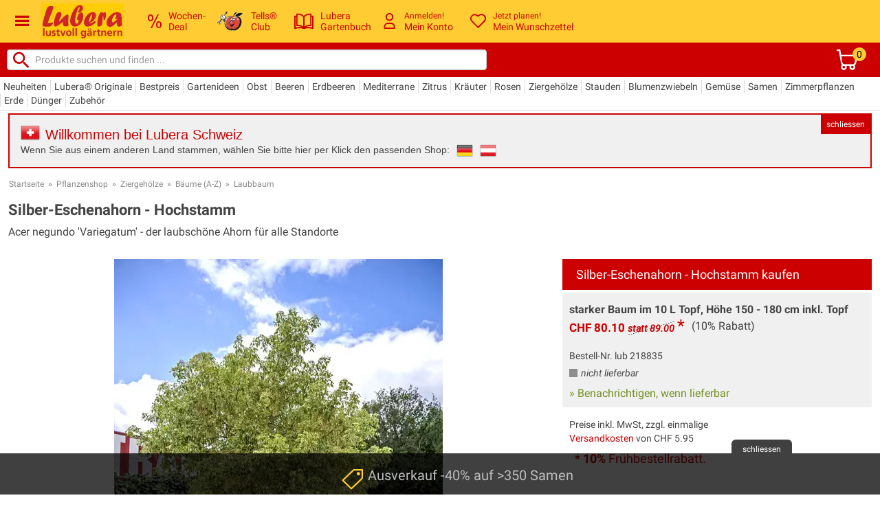

--- FILE ---
content_type: text/html; charset=iso-8859-15
request_url: https://www.lubera.com/ch/shop/silber-eschenahorn-hochstamm_produkt-2281094.html
body_size: 77740
content:
<!DOCTYPE html>
<html lang="de">

<head>

    <meta charset="iso-8859-15"/>

    <title>Silber-Eschenahorn - Hochstamm: Lubera.ch</title>
    <meta name="title" content="Silber-Eschenahorn - Hochstamm: Lubera.ch">
    <meta name="description" content="Silber-Eschenahorn - Hochstamm, Acer negundo 'Variegatum' - der laubschöne Ahorn für alle Standorte. CHF 80.10. DAS Schweizer Online-Gartencenter" itemprop="description">

    <link rel="preconnect" href="https://dev.visualwebsiteoptimizer.com" />

    <link rel="preload" href="/fonts/luberaIcons.woff?6fmrb7" as="font" type="font/woff" crossorigin>
    <link rel="preload" href="/fonts/roboto/v30/KFOlCnqEu92Fr1MmEU9fBBc4AMP6lQ.woff2" as="font" type="font/woff2" crossorigin>
    <link rel="preload" href="/fonts/roboto/v30/KFOlCnqEu92Fr1MmWUlfBBc4AMP6lQ.woff2" as="font" type="font/woff2" crossorigin>
    <link rel="preload" href="/fonts/roboto/v30/KFOkCnqEu92Fr1Mu51xIIzIXKMny.woff2" as="font" type="font/woff2" crossorigin>
    <link rel="preload" href="/fonts/roboto/v30/KFOmCnqEu92Fr1Mu4mxKKTU1Kg.woff2" as="font" type="font/woff2" crossorigin>
    <link rel="preload" href="/fonts/dosis/v26/HhyaU5sn9vOmLzloC_WoEoZK.woff2" as="font" type="font/woff2" crossorigin>
    <link rel="preload" href="/fonts/dosis/v26/HhyaU5sn9vOmLzloC_WoEoZK.woff2" as="font" type="font/woff2" crossorigin>
    <link rel="preload" href="/fonts/dosis/v26/HhyaU5sn9vOmLzloC_WoEoZK.woff2" as="font" type="font/woff2" crossorigin>

    <link rel="preload" as="style" href="/css/bootstrap-custom.min.css">
    <link rel="preload" as="style" href="/stylesheets/lubera_styles.css?77">
    <link rel="preload" as="style" href="/stylesheets/quickanddirty.min.css?54">

    <link rel="preload" as="script" href="/js/libs/jquery-lubera-3.7.1.min.js">
    <link rel="preload" as="script" href="/js/main.min.js?105">

    <meta http-equiv="X-UA-Compatible" content="IE=edge" />

    <meta name="google-site-verification" content="zvSk0s9PEq674H4qnAXXc44I5_FpdB6Ry-2748h_aOs" />
    <meta name="seobility" content="93ebdb51c2b036d17fc430a9063b8a65">
    <meta name="p:domain_verify" content="e303ab4a47a6622309d208ba17624ff6"/>

	<meta property="og:site_name" content="Pflanzenversand und Gartenversand Lubera® | Ihr Garten-Shop"/>
	<meta property="og:title" content="Silber-Eschenahorn - Hochstamm: Lubera.ch">
	<meta property="og:description" content="Silber-Eschenahorn - Hochstamm, Acer negundo 'Variegatum' - der laubschöne Ahorn für alle Standorte. CHF 80.10. DAS Schweizer Online-Gartencenter">
	<meta property="og:type" content="website">
	<meta property="og:url" content="https://www.lubera.com/ch/shop/silber-eschenahorn-hochstamm_produkt-2281094.html">

    <meta name="p:domain_verify" content="1028cecb9cbb5538f46150ec6f073349">

    <meta name="viewport" content="width=device-width, initial-scale=1.0">
    <meta name="format-detection" content="telephone=no">

    <link rel="icon" href="/images/favicon.jpg">
    <!--[if IE]><link href="/favicon.ico" rel="shortcut icon"><![endif]-->
    <link rel="shortcut icon" type="image/x-icon" href="/favicon.ico">

    <link href="/css/bootstrap-custom.min.css" rel="stylesheet" type="text/css">
    <link href="/stylesheets/lubera_styles.css?77" rel="stylesheet" type="text/css">
    <link href="/stylesheets/quickanddirty.min.css?54" rel="stylesheet" type="text/css">

    <link rel="alternate" type="application/rss+xml" title="Lubera Gartenstudio" href="https://luberagartenstudio.podigee.io/feed/mp3"/>

    <script type="text/javascript" src="/js/libs/jquery-lubera-3.7.1.min.js"></script>

    <script>
        jQuery.event.special.touchstart = {
            setup: function( _, ns, handle ){
                this.addEventListener("touchstart", handle, { passive: true });
            }
        };
    </script>

    <script type="text/javascript" src="/js/libs/modernizr.custom.52554.js" defer></script>
    <script type="text/javascript" src="/js/libs/hoverIntent.min.js" defer></script>
    <script type="text/javascript" src="/js/libs/imagelightbox.min.js" defer></script>
    <script type="text/javascript" src="/js/libs/bootstrap.min.js" defer></script>
    <script type="text/javascript" src="/js/libs/strength.min.js" defer></script>
    <script type="text/javascript" src="/js/libs/jquery.form.min.js" defer></script>

    <script type="text/javascript" src="/js/libs/photoswipe.min.js" defer></script>
    <script type="text/javascript" src="/js/libs/photoswipe-ui-default.min.js" defer></script>
    <script type="text/javascript" src="/js/libs/slick-1.8.1/slick.min.js" defer></script>
    <script type="text/javascript" src="/js/main.min.js?105" defer></script>


    <meta itemprop="image" content="/images/1200/212A8055.jpg" />
    <meta itemprop="brand" content="Lubera.com Pflanzenshop und Gartenshop" />
    <meta property="og:image" content="https://www.lubera.com/images/1200/212A8055.jpg" />
    
		<script type="application/ld+json">
		{"@type":"Product","brand":{"name":"Lubera","@type":"Brand"},"name":"Silber-Eschenahorn - Hochstamm, starker Baum im 10 L Topf, Höhe 150 - 180 cm inkl. Topf","url":"https://www.lubera.com/ch/shop/silber-eschenahorn-hochstamm_produkt-2281094.html","description":"starker Baum im 10 L Topf, Höhe 150 - 180 cm inkl. Topf","mpn":"lub 218835","offers":{"price":80.1,"url":"https://www.lubera.com/ch/shop/silber-eschenahorn-hochstamm_produkt-2281094.html","itemCondition":"https://schema.org/NewCondition","priceSpecification":{"priceCurrency":"CHF","price":89,"priceType":"https://schema.org/StrikethroughPrice","@type":"UnitPriceSpecification"},"@type":"Offer","availability":"https://schema.org/OutOfStock","priceCurrency":"CHF"},"image":"/images/400/NoPR_2012-4685.jpg","sku":"2212188","gtin13":"7630015856090","@context":"https://schema.org"}
		</script>
	
    
<meta name="robots" content="INDEX,FOLLOW">
    <link rel="canonical" href="https://www.lubera.com/ch/shop/silber-eschenahorn-hochstamm_produkt-2281094.html">
    <link rel="alternate" href="https://www.lubera.com/ch/shop/silber-eschenahorn-hochstamm_produkt-2281094.html" hreflang="de-CH">
<link rel="alternate" href="https://www.lubera.com/de/shop/silber-eschenahorn-hochstamm_produkt-2281094.html" hreflang="de-DE">
<link rel="alternate" href="https://www.lubera.com/at/shop/silber-eschenahorn-hochstamm_produkt-2281094.html" hreflang="de-AT">
<link rel="alternate" href="https://www.lubera.com/de/shop/silber-eschenahorn-hochstamm_produkt-2281094.html" hreflang="de">
<link rel="alternate" href="https://www.lubera.com/de/" hreflang="x-default">
    
    <script src="https://cdn.qualimero.com/qualimero-analytics-1.0.js" async></script>
<script>
    dataLayer = [{
        'shop_country'  : 'ch',
        'pagetype'      : 'product',
        'pagetitle'     : 'Silber-Eschenahorn - Hochstamm: Lubera.ch',
        'order' : {
            'currency'              : '',
            'total'                 : '',
            'total_netto'           : '',
            'warenwert'             : '',
            'warenwert_netto'       : '',
            'versandkosten'         : '',
            'versandkosten_netto'   : '',
            'anzahl_positionen'     : '',
            'anzahl_artikel'        : '',
            'positionen_pnr'        : [],
            'positionen_vnr'        : []
        },
        'customer' : {
            'email' : ''
        },
        'cart' : {
            'added': '',
        },
        'adwords' : {
            'remarketing': {
                'ecomm_prodid'      : '2212188',
                'ecomm_pagetype'    : 'product',
                'ecomm_totalvalue'  : '78.07'
            },
            'conversion': {
                'value'                     : '',
                'currency'                  : '',
                'transaction_id'            : ''
            }
        },
        'awin' : {
                'merchant'  : '11967',
                'amount'    : '',
                'channel'   : '',
                'currency'  : '',
                'order_ref' : '',
                'parts'     : '',
                'voucher'   : '',
                'custom'    : ''
        },
        'event_variable'    : {
            'added_to_wishlist'                 : '',
            'completed_registration'            : '',
            'completed_newsletter_registration' : '',

            'newsletter_subscribed'     : '',
            'newsletter_confirmed'      : '',
            'newsletter_unsubscribed'   : '',
            'registration_completed'    : '',
            'bonusprogram_activated'    : '',
            'bonusprogram_deactivated'  : ''
        },
        'luads' : {
            'shown' : {
            }
        }
    }];

    /**
     * Call this function when a user clicks on a product link. This function uses the event
     * callback datalayer variable to handle navigation after the ecommerce data has been sent
     * to Google Analytics.
     */
    var googleEnhancedEcommerceTracking = {

        pushProductClick: function(productObjects, url) {
            dataLayer.push({
                'event': 'productClick',
                'ecommerce': {
                    'currencyCode': 'CHF',
                    //'test': '/ch/shop/silber-eschenahorn-hochstamm_produkt-2281094.html',
                    'click': {
                        'actionField': {'list': 'Search Results'},      // Optional list property.
                        'products': productObjects
                    }
                },
                'eventCallback': function() {
                    document.location = url
                }
            });
        },

        pushAddToCart: function(produktObj) {
            dataLayer.push({
                'event': 'addToCart',
                'ecommerce': {
                    'currencyCode': 'CHF',
                    'add': {                                // 'add' actionFieldObject measures.
                        'products': [{                        //  adding a product to a shopping cart.
                            'name': produktObj.name,
                            'id': produktObj.id,
                            'price': produktObj.price,
                            'brand': '',
                            'category': '',
                            'variant': produktObj.variant,
                            'quantity': produktObj.quantity
                        }]
                    }
                }
            });
        },

        pushPromotionClick: function (id, name) {
            dataLayer.push({
                'event': 'promotionClick',
                'ecommerce': {
                    'promoClick': {
                        'promotions': [
                            {
                                'id': id,
                                'name': name
                            }]
                    }
                }
            });
        }
    };


    // Measure a view of product details. This example assumes the detail view occurs on pageload,
    // and also tracks a standard pageview of the details page.
        dataLayer.push({
            'ecommerce': {
                'currencyCode': 'CHF',
                'detail': {
                    'products': [
                        {
                            'name'      : 'Silber-Eschenahorn - Hochstamm',
                            'id'        : '2212188',
                            'price'     : '80.10',
                            'brand'     : '',
                            'category'  : '',
                            'variant'   : 'starker Baum im 10 L Topf, Höhe 150 - 180 cm inkl. Topf'
                        }
                        
                    ]
                }
            }
        });


    // Measure adding a product to a shopping cart by using an 'add' actionFieldObject
    // and a list of productFieldObjects.
        $(document).on('submit', 'form.add-to-cart', function () {
            var id = $(this).find('input[name="vnr"]').val(),
                name = $(this).parents('div.product_details').find('h1').text(),
                price = $(this).find('input[name="preis"]').val(),
                variant = $(this).find('input[name="eigenschaft"]').val(),
                quantity =  $(this).find('input.anzahl').val(),
                pnr = $(this).find('input[name="pnr"]').val();

            googleEnhancedEcommerceTracking.pushAddToCart({
                'name'      : name,
                'id'        : id,
                'price'     : price,
                'variant'   : variant,
                'quantity'  : quantity,
                'pnr'       : pnr
            });
        });


    // Send transaction data with a pageview if available
    // when the page loads. Otherwise, use an event when the transaction
    // data becomes available.

    $(document).on('click', 'div.kaufberater a', function () {
        dataLayer.push({
            'event': 'clickKaufberaterLink'
        });
    });

    // trigger "initiateCheckoutEvent"
    // Bei Klick auf: "Zur Kasse Gehen" oder Paypal-Express Button
    $(document).on('click', '.initiate-checkout', function () {
        dataLayer.push({
            'event': 'initiateCheckout'
        });
    });

    // trigger "initiatePaymentEvent"
    // Bei Klick auf: "Weiter: Zahlungsart" oder andere Links die zur Zahlungsseite fuehren
    // $(document).on('click', '.initiate-payment', function () {
    //     dataLayer.push({
    //         'event': 'initiatePayment'
    //     });
    // });

    // Beim Laden der Zahlungsseite
    if ( $('.gtm-initiate-payment').length ) {
        dataLayer.push({
            'event': 'initiatePayment'
        });
    }


    // Interne Ads
    window.onload = (event) => {
        var luAds = document.querySelectorAll('.lu-ad');
        luAds.forEach((luAd) => {
            dataLayer.push({
                'ecommerce': {
                    'promoView': {
                        'promotions': [
                            {
                                'id': luAd.id,
                                'name': luAd.dataset.title
                            }
                        ]
                    }
                }
            });
        });
    };

    $(document).on('click', ".lu-ad a", function () {
        var luAd = $(this).parents('.lu-ad'),
            id = luAd.attr('id'),
            name = luAd.data('title');

        dataLayer.push({
            'event': 'promotionClick',
            'ecommerce': {
                'promoClick': {
                    'promotions': [
                        {
                            'id': id,
                            'name': name
                        }]
                }
            }
        });
    });

</script>

<!-- Google Tag Manager -->
<script>(function(w,d,s,l,i){w[l]=w[l]||[];w[l].push({'gtm.start':
    new Date().getTime(),event:'gtm.js'});var f=d.getElementsByTagName(s)[0],
    j=d.createElement(s),dl=l!='dataLayer'?'&l='+l:'';j.async=true;j.src=
    'https://www.googletagmanager.com/gtm.js?id='+i+dl;f.parentNode.insertBefore(j,f);
})(window,document,'script','dataLayer','GTM-M7QWN4L');</script>
<!-- End Google Tag Manager -->
<!-- Start VWO Async SmartCode -->
<script type='text/javascript' id='vwoCode'>
    window._vwo_code ||
    (function () {
        var w=window,
            d=document;
        var account_id=1174378,
            version=2.2,
            settings_tolerance=2000,
            hide_element='body',
            hide_element_style = 'opacity:0 !important;filter:alpha(opacity=0) !important;background:none !important';
        /* DO NOT EDIT BELOW THIS LINE */
        if(f=!1,v=d.querySelector('#vwoCode'),cc={},-1<d.URL.indexOf('__vwo_disable__')||w._vwo_code)return;try{var e=JSON.parse(localStorage.getItem('_vwo_'+account_id+'_config'));cc=e&&'object'==typeof e?e:{}}catch(e){}function r(t){try{return decodeURIComponent(t)}catch(e){return t}}var s=function(){var e={combination:[],combinationChoose:[],split:[],exclude:[],uuid:null,consent:null,optOut:null},t=d.cookie||'';if(!t)return e;for(var n,i,o=/(?:^|;\s*)(?:(_vis_opt_exp_(\d+)_combi=([^;]*))|(_vis_opt_exp_(\d+)_combi_choose=([^;]*))|(_vis_opt_exp_(\d+)_split=([^:;]*))|(_vis_opt_exp_(\d+)_exclude=[^;]*)|(_vis_opt_out=([^;]*))|(_vwo_global_opt_out=[^;]*)|(_vwo_uuid=([^;]*))|(_vwo_consent=([^;]*)))/g;null!==(n=o.exec(t));)try{n[1]?e.combination.push({id:n[2],value:r(n[3])}):n[4]?e.combinationChoose.push({id:n[5],value:r(n[6])}):n[7]?e.split.push({id:n[8],value:r(n[9])}):n[10]?e.exclude.push({id:n[11]}):n[12]?e.optOut=r(n[13]):n[14]?e.optOut=!0:n[15]?e.uuid=r(n[16]):n[17]&&(i=r(n[18]),e.consent=i&&3<=i.length?i.substring(0,3):null)}catch(e){}return e}();function i(){var e=function(){if(w.VWO&&Array.isArray(w.VWO))for(var e=0;e<w.VWO.length;e++){var t=w.VWO[e];if(Array.isArray(t)&&('setVisitorId'===t[0]||'setSessionId'===t[0]))return!0}return!1}(),t='a='+account_id+'&u='+encodeURIComponent(w._vis_opt_url||d.URL)+'&vn='+version+'&ph=1'+('undefined'!=typeof platform?'&p='+platform:'')+'&st='+w.performance.now();e||((n=function(){var e,t=[],n={},i=w.VWO&&w.VWO.appliedCampaigns||{};for(e in i){var o=i[e]&&i[e].v;o&&(t.push(e+'-'+o+'-1'),n[e]=!0)}if(s&&s.combination)for(var r=0;r<s.combination.length;r++){var a=s.combination[r];n[a.id]||t.push(a.id+'-'+a.value)}return t.join('|')}())&&(t+='&c='+n),(n=function(){var e=[],t={};if(s&&s.combinationChoose)for(var n=0;n<s.combinationChoose.length;n++){var i=s.combinationChoose[n];e.push(i.id+'-'+i.value),t[i.id]=!0}if(s&&s.split)for(var o=0;o<s.split.length;o++)t[(i=s.split[o]).id]||e.push(i.id+'-'+i.value);return e.join('|')}())&&(t+='&cc='+n),(n=function(){var e={},t=[];if(w.VWO&&Array.isArray(w.VWO))for(var n=0;n<w.VWO.length;n++){var i=w.VWO[n];if(Array.isArray(i)&&'setVariation'===i[0]&&i[1]&&Array.isArray(i[1]))for(var o=0;o<i[1].length;o++){var r,a=i[1][o];a&&'object'==typeof a&&(r=a.e,a=a.v,r&&a&&(e[r]=a))}}for(r in e)t.push(r+'-'+e[r]);return t.join('|')}())&&(t+='&sv='+n)),s&&s.optOut&&(t+='&o='+s.optOut);var n=function(){var e=[],t={};if(s&&s.exclude)for(var n=0;n<s.exclude.length;n++){var i=s.exclude[n];t[i.id]||(e.push(i.id),t[i.id]=!0)}return e.join('|')}();return n&&(t+='&e='+n),s&&s.uuid&&(t+='&id='+s.uuid),s&&s.consent&&(t+='&consent='+s.consent),w.name&&-1<w.name.indexOf('_vis_preview')&&(t+='&pM=true'),w.VWO&&w.VWO.ed&&(t+='&ed='+w.VWO.ed),t}code={nonce:v&&v.nonce,library_tolerance:function(){return'undefined'!=typeof library_tolerance?library_tolerance:void 0},settings_tolerance:function(){return cc.sT||settings_tolerance},hide_element_style:function(){return'{'+(cc.hES||hide_element_style)+'}'},hide_element:function(){return performance.getEntriesByName('first-contentful-paint')[0]?'':'string'==typeof cc.hE?cc.hE:hide_element},getVersion:function(){return version},finish:function(e){var t;f||(f=!0,(t=d.getElementById('_vis_opt_path_hides'))&&t.parentNode.removeChild(t),e&&((new Image).src='https://dev.visualwebsiteoptimizer.com/ee.gif?a='+account_id+e))},finished:function(){return f},addScript:function(e){var t=d.createElement('script');t.type='text/javascript',e.src?t.src=e.src:t.text=e.text,v&&t.setAttribute('nonce',v.nonce),d.getElementsByTagName('head')[0].appendChild(t)},load:function(e,t){t=t||{};var n=new XMLHttpRequest;n.open('GET',e,!0),n.withCredentials=!t.dSC,n.responseType=t.responseType||'text',n.onload=function(){if(t.onloadCb)return t.onloadCb(n,e);200===n.status?_vwo_code.addScript({text:n.responseText}):_vwo_code.finish('&e=loading_failure:'+e)},n.onerror=function(){if(t.onerrorCb)return t.onerrorCb(e);_vwo_code.finish('&e=loading_failure:'+e)},n.send()},init:function(){var e,t=this.settings_tolerance();w._vwo_settings_timer=setTimeout(function(){_vwo_code.finish()},t),'body'!==this.hide_element()?(n=d.createElement('style'),e=(t=this.hide_element())?t+this.hide_element_style():'',t=d.getElementsByTagName('head')[0],n.setAttribute('id','_vis_opt_path_hides'),v&&n.setAttribute('nonce',v.nonce),n.setAttribute('type','text/css'),n.styleSheet?n.styleSheet.cssText=e:n.appendChild(d.createTextNode(e)),t.appendChild(n)):(n=d.getElementsByTagName('head')[0],(e=d.createElement('div')).style.cssText='z-index: 2147483647 !important;position: fixed !important;left: 0 !important;top: 0 !important;width: 100% !important;height: 100% !important;background: white !important;',e.setAttribute('id','_vis_opt_path_hides'),e.classList.add('_vis_hide_layer'),n.parentNode.insertBefore(e,n.nextSibling));var n='https://dev.visualwebsiteoptimizer.com/j.php?'+i();-1!==w.location.search.indexOf('_vwo_xhr')?this.addScript({src:n}):this.load(n+'&x=true',{l:1})}};w._vwo_code=code;code.init();})();
</script>
<!-- End VWO Async SmartCode --></head>

<body class="white_bg pdp  mobile-nomargin" data-urlsessionname="" data-urlsessionid="">
    <div id="nav-background"></div>
    <meta name="shop-country" content="ch" id="shopcountry" data-country="ch">
    <meta name="shop-menu-aktiv" content="808,810,642|pflanzen" id="shop-menu-aktiv" data-menu-aktiv="808,810,642|pflanzen">

<!-- Google Tag Manager (noscript) -->
<noscript><iframe src="https://www.googletagmanager.com/ns.html?id=GTM-M7QWN4L"
                  height="0" width="0" style="display:none;visibility:hidden"></iframe></noscript>
<!-- End Google Tag Manager (noscript) -->
    <div id="page" class="">

        <header id="header">
            <div class="header-row header-row-1">
                <div>
                    <span class="header-lubera-logo">
                        <a href="/ch/">
                            <picture>
                                <source srcset="/images/lubera_shop_logo.webp" type="image/webp">
                                <source srcset="/images/lubera_shop_logo.jpg" type="image/jpeg">
                                <img src="/images/lubera_shop_logo.jpg" alt="Lubera Logo" width="120" height="52">
                            </picture>
                        </a>
                    </span>

                    <div class="header-nav-elements">
                        <div class="header-nav-element deal">
                            <a href="/ch/deals">
                                <span class="hne-icon deal-icon">
                                    <svg id="HEADER_DEAL" data-name="Header/Deal" viewBox="0 0 490 490" height="20" width="20" style="fill:#cc0001;">
                                                <path d="M96.383,245.798c27.77,0,51.146-10.631,70.106-31.879c18.97-21.247,28.45-51.538,28.45-90.865 c0-40.38-9.374-70.981-28.133-91.811C148.046,10.422,124.365,0,95.761,0C64.667,0,40.926,11.635,24.563,34.889 C8.188,58.15,0,86.377,0,119.568c0,42.293,9.163,73.898,27.511,94.827C45.86,235.326,68.814,245.798,96.383,245.798z M62.646,57.724c9.222-12.262,20.781-18.397,34.665-18.397c13.885,0,25.502,6.084,34.83,18.238 c9.327,12.161,13.991,33.25,13.991,63.273c0,32.564-4.617,54.974-13.839,67.236c-9.233,12.262-20.885,18.397-34.982,18.397 c-13.673,0-25.186-6.077-34.512-18.238c-9.327-12.154-13.991-33.142-13.991-62.956C48.809,92.51,53.425,69.993,62.646,57.724z"></path>
                                                <polygon points="143.947,490 392.372,0 346.981,0 97.628,490 "></polygon>
                                                <path d="M390.82,244.21c-31.305,0-55.14,11.576-71.515,34.729c-16.375,23.153-24.563,51.43-24.563,84.832 c0,42.083,9.174,73.637,27.523,94.676C340.602,479.477,363.556,490,391.126,490c27.993,0,51.464-10.624,70.423-31.871 C480.52,436.875,490,406.591,490,367.264c0-40.381-9.374-70.99-28.134-91.818C443.106,254.624,419.425,244.21,390.82,244.21z M427.354,432.277c-9.222,12.269-20.992,18.397-35.288,18.397c-13.685,0-25.186-6.127-34.513-18.397 c-9.326-12.255-13.99-33.192-13.99-62.798c0-32.766,4.605-55.283,13.838-67.546c9.221-12.263,20.874-18.398,34.971-18.398 c13.884,0,25.503,6.078,34.829,18.239c9.327,12.161,13.991,33.249,13.991,63.266C441.191,397.605,436.574,420.022,427.354,432.277z "></path>
                                    </svg>
                                </span>
                                <span class="hne-label">Wochen-<br>Deal</span>
                            </a>
                        </div>

                        <div class="header-nav-element with-submenu tellsclub pointer">
                            <span>
                                <span class="hne-icon tellsclub-icon">
                                    <picture>
                                        <source srcset="/images/tells_62_x_48.webp" type="image/webp">
                                        <source srcset="/images/tells_62_x_48.png" type="image/png">
                                        <img src="/images/tells_62_x_48.png" height="32" style="height:32px;" alt="Tells Club">
                                    </picture>
                                </span>
                                <span class="hne-label">Tells&reg;<br>Club</span>
<div id="bonusprogramm_menu" class="submenu">
    <div class="arrow-top"></div>
    <div class="bonusprogramm-menu-content">

        <div class="tells-bubble tells-bubble-big" title="Tells Bonusprogramm">
            <div class="tells-bubble-message">
                Grüezi mitenand!
            </div>
        </div>

        <br>
        Ich bin Tells&reg;, genauer Tells&reg; Apfel...
        <br>
        Ich sorge hier bei Lubera für Gerechtigkeit und bin für den Tells&reg; Club zuständig.
        <br><br>
        <strong>Tells&reg; Club: </strong>
        Unsere Kunden schenken uns Vertrauen und helfen anderen Gartenfreunden - und wir geben ihnen Tells&reg; Äpfel
        (also sozusagen Kopien von mir) zurück, die sie beim nächsten Einkauf in Rabatte umwandeln können.
        1 Tells&reg; Apfel entspricht 1% Rabatt, bis zu 20 Tells&reg; können gleichzeitig eingelöst werden.


        <br><br>
        <a class="button button_small button_green" href="/ch/community/tells_club.html">Mehr Infos über Tells&reg; Club und Tells&reg; Bonusprogramm</a>

        <br>
        <span class="button button_small button_green open-kundenkonto" data-url="/ch/kundenkonto/bonuspunkte">Anmelden und Tells&reg; aktivieren</span>
        <br>
        <span data-url="/ch/kundenkonto/bonuspunkte" class="button button_small green open-kundenkonto" title="Tells Bonusprogramm">Meine Tells&reg; im Kundenkonto</span>
        <span>Noch kein Kundenkonto?</span>
        <span class="button button_small green open-kundenkonto" data-url="/ch/kundenkonto/registrieren">Neues Kundenkonto eröffnen</span>

    </div>
</div>                            </span>
                        </div>

                        <div class="header-nav-element blog">
                            <a href="/ch/gartenbuch">
                                <span class="hne-icon blog-icon">
                                    <svg id="HEADER_BLOG" data-name="Header/Blog" viewBox="0 0 297.001 297.001" width="28" height="28" style="fill:#cc0001;">
                                        <path d="M287.034,60.873l-20.819-0.001V39.321c0-4.934-3.61-9.126-8.49-9.856c-0.852-0.128-21.134-3.074-45.557,1.37
                                            c-27.227,4.954-48.941,17.171-63.668,35.64c-14.728-18.469-36.442-30.686-63.668-35.64c-24.424-4.443-44.706-1.498-45.557-1.37
                                            c-4.88,0.731-8.49,4.923-8.49,9.856v21.551H9.966C4.463,60.872,0,65.335,0,70.839v187.805c0,3.227,1.562,6.254,4.193,8.124
                                            s6.004,2.35,9.051,1.288c0.748-0.259,75.431-25.747,131.12-0.345c2.628,1.199,5.645,1.199,8.273,0
                                            c55.533-25.33,130.376,0.088,131.12,0.345c1.068,0.372,2.174,0.555,3.276,0.555c2.043,0,4.065-0.628,5.775-1.842
                                            c2.631-1.87,4.193-4.897,4.193-8.124V70.84C297,65.336,292.538,60.873,287.034,60.873z M19.933,245.309V80.805h10.852v132.726
                                            c0,2.896,1.267,5.646,3.458,7.539c2.191,1.893,5.105,2.742,7.969,2.319c0.55-0.08,43.846-6.024,75.478,15.679
                                            C78.725,232.405,39.727,240.112,19.933,245.309z M138.534,230.08c-13.932-12.588-32.079-21.1-53.702-25.034
                                            c-10.406-1.894-20.06-2.446-27.78-2.446c-2.292,0-4.414,0.049-6.333,0.126V48.473h-0.001c19.155-0.864,65.752,1.184,87.816,38.587
                                            V230.08z M158.466,87.061c21.985-37.243,68.655-39.384,87.816-38.563v154.228c-8.383-0.338-20.62-0.136-34.114,2.32
                                            c-21.623,3.934-39.77,12.445-53.702,25.034V87.061z M179.277,239.074c31.636-21.716,74.955-15.766,75.495-15.686
                                            c2.871,0.431,5.783-0.413,7.981-2.305c2.198-1.894,3.462-4.65,3.462-7.552V80.806h10.852v164.503
                                            C257.267,240.11,218.253,232.4,179.277,239.074z"/>
                                    </svg>
                                </span>
                                <span class="hne-label">
                                    Lubera<br>Gartenbuch
                                </span>
                            </a>

                        </div>

                        <div class="header-nav-element with-submenu user-account pointer">
                            <span>
                                <span class="hne-icon user-account-icon">

                                        <svg id="HEADER_PERSON" data-name="Header/Person" viewBox="0 0 11.2 16.2" width="23" height="23" style="fill:#cc0001;">
                                            <path d="M7.3,9.9c2.1,0,3.8,1.8,4,3.9v1.9c0,0.3-0.2,0.6-0.5,0.6H0.6C0.3,16.2,0,16,0,15.7v-1.8c0-2.1,1.7-3.8,3.8-4H7.3L7.3,9.9z M7.3,11.2H3.9c-1.4,0-2.6,1.1-2.7,2.5V15H10v-1C10,12.6,8.7,11.3,7.3,11.2 M5.6,0c2.2,0,4,1.8,4,4s-1.8,4-4,4s-4-1.8-4-4S3.4,0,5.6,0z M5.6,1.2C4.1,1.3,2.9,2.5,2.9,4s1.2,2.7,2.7,2.7S8.3,5.5,8.3,4S7.1,1.2,5.6,1.2z"></path>
                                        </svg>
                                </span>

                                <span class="hne-label header_top_link">
                                    <span class="small" title="Anmelden!">Anmelden!</span>
                                    <br>
                                    <span class="top-header-link" title="Mein Konto">Mein&nbsp;Konto</span>
                                </span>

                                <div id="konto_menu" class="submenu">
                                    <div class="arrow-top"></div>
                                    <div class="konto-menu-content">
                                        <span href="#loginModal" data-toggle="modal" class=" button button_small green_button">Anmelden</span>
                                        <br>
                                        <span class="small">Neu bei Lubera?
                                            <br>
                                            <span data-url="/ch/kundenkonto/registrieren" class="open-kundenkonto green">Dann starten Sie hier.</span>
                                        </span>
                                        <ul>
                                            <li><span data-url="/ch/kundenkonto" class="open-kundenkonto">Mein Konto</span></li>
                                            <li><span data-url="/ch/kundenkonto/bestellungen" class="open-kundenkonto">Meine Bestellungen</span></li>
                                            <li><span data-url="/ch/kundenkonto/bonuspunkte" class="open-kundenkonto">Meine Tells</span></li>
                                            <li><span data-url="/ch/kundenkonto/kwk" class="open-kundenkonto">Freunde werben</span></li>
                                            <li><span data-url="/ch/kundenkonto/wunschzettel" class="open-kundenkonto">Mein Wunschzettel</span></li>
                                            <li><span data-url="/ch/kundenkonto/ratgeber_fragen" class="open-kundenkonto">Meine Fragen</span></li>
                                            <li><span data-url="/ch/kundenkonto/ratgeber_antworten" class="open-kundenkonto">Meine Antworten</span></li>
                                            <li><span data-url="/ch/kundenkonto/produkt_kommentare" class="open-kundenkonto">Meine Gartenstorys</span></li>
                                        </ul>
                                    </div>
                                </div>
                            </span>
                        </div>


                        <div class="header-nav-element with-submenu wishlist pointer">
                            <span>
                                <span class="hne-icon wishlist-icon">
                                    <svg id="HEADER_HEART" data-name="Header/Heart" viewBox="0 0 14.8 13.2" width="23" height="23" style="fill:#cc0001;">
                                        <path d="m7.5 1.2c1.7-1.6 4.4-1.6 6.1.1 1.5 1.6 1.6 4 .2 5.7l-.1.2-5.8 5.8c-.1.1-.2.1-.3.2h-.2-.1c-.1 0-.2 0-.3-.1l-.1-.1-5.8-5.8c-1.6-1.8-1.4-4.5.4-6.1 1.7-1.4 4.1-1.4 5.7.1l.1.1zm5 .8c-1.2-1.1-3-1.1-4.2 0l-.1.2-.1.1c-.4.3-1 .3-1.4.1l-.2-.1-.1-.1c-1.1-1.2-3.1-1.3-4.3-.1-1.2 1.1-1.3 2.9-.3 4.1l.1.1 5.4 5.4 5.4-5.4c1.1-1.2 1.1-3 0-4.2z"></path>
                                    </svg>
                                </span>
                                <span class="hne-label wishlist-label">
                                    <span class="small" title="Jetzt planen!">Jetzt planen!</span>
                                    <br>
                                    <span class="top-header-link" title="Mein Wunschzettel">Mein&nbsp;Wunschzettel </span>
                                </span>
                                <div id="wishlist_menu" class="submenu">
                                    <div class="arrow-top"></div>
                                    <div class="wishlist-menu-content">
                                        <span data-url="/ch/kundenkonto/wunschzettel" class="open-kundenkonto button button_small button_green">Zum Wunschzettel</span>
                                        <br>
                                        Speichern Sie Artikel auf Ihren Wunschzetteln f&uuml;r Ihren sp&auml;teren Einkauf.
                                    </div>
                                </div>
                            </span>
                        </div>

                    </div>

                    <span class="header-icon-burger"><span class="icon-iconmonstr-menu-icon"></span></span>

                </div>
            </div>
            <div class="header-row header-row-2">
                <div>
                    <span class="header-search">
                        <form method="get" action="/ch/artikelsuche" id="search">
                            <input type="hidden" name="funktion" value="shop_artikelsuche">
                            <button>
                                <svg xmlns="https://www.w3.org/2000/svg" width="32" height="32" style="fill: #cc0001;" viewBox="0 -2 24 24" class="injected-svg fl-search-icon fl-svg" data-src="/images/search_button.svg" data-fallback="//cdn.findologic.com/login.symfony/web/autocomplete/img/suggest_button_search.png">
                                    <path d="M15.5 14h-.79l-.28-.27C15.41 12.59 16 11.11 16 9.5 16 5.91 13.09 3 9.5 3S3 5.91 3 9.5 5.91 16 9.5 16c1.61 0 3.09-.59 4.23-1.57l.27.28v.79l5 4.99L20.49 19l-4.99-5zm-6 0C7.01 14 5 11.99 5 9.5S7.01 5 9.5 5 14 7.01 14 9.5 11.99 14 9.5 14z"></path>
                                    <path d="M0 0h24v24H0z" fill="none"></path>
                                </svg>
                            </button>
                            <input id="flAutocompleteInputText" class="flAutocompleteInputText" type="text" name="query" placeholder="Produkte suchen und finden ...">
                        </form>
                    </span>

                    <div class="header-nav-element cart pointer">
                        <span class="warenkorb_header_link" data-submit="L2NoL3Nob3Avd2FyZW5rb3Ji">

                            <span class="hne-icon cart-icon">
                                <svg id="HEADER_SHOPPING_CART" data-name="Header/Shoppingcart" viewBox="0 0 16.25 16.24748" width="30" height="30" style="fill:#ffffff;">
                                    <path d="m2.32 4.71-.56-3.46h-1.14a.63.63 0 0 1 -.62-.53v-.09a.63.63 0 0 1 .53-.62h1.79v-.01a.63.63 0 0 1 .59.43v.09l.61 3.65h12.1a.63.63 0 0 1 .63.62v.09l-.83 5.83-.03359.1227a3.12317 3.12317 0 0 1 -1.30641 1.6473 2.31 2.31 0 0 1 .54 1.48 2.3 2.3 0 0 1 -4.59 0 2.25986 2.25986 0 0 1 .26-1h-2.63a2.25007 2.25007 0 0 1 .25 1 2.29 2.29 0 1 1 -3.67-1.83 3 3 0 0 1 -.81-1.12m2.19 1.91a1 1 0 1 0 1 1 1 1 0 0 0 -1-1zm6.67 0a.98511.98511 0 1 0 .03 0zm2.61-7.5h-11.18l.77058 5.0067a2.064 2.064 0 0 0 1.82942 1.2433h6a1.86226 1.86226 0 0 0 1.80629-1.09942"></path>
                                </svg>
                                <span class="cart-amount">0</span></label>
                            </span>

                        </span>
                    </div>
                </div>
            </div>
<div id="header_warenkorb">
</div>
            <div class="header-row header-row-3">
                <div>
                <ul id="header-subnav">
                    <li data-katid="222" class=" noSub">
                        <a href="/ch/shop/unsere-neuheiten_kat-551.html">Neuheiten</a>
                    </li>
                    <li data-katid="858" class=" ">
                        <a href="/ch/shop/lubera-originale_superkat-33.html">Lubera® Originale</a>
                    </li>
                    <li data-katid="1029" class=" ">
                        <a href="/ch/shop/bestpreis-pflanzen_superkat-44.html">Bestpreis</a>
                    </li>
                    <li data-katid="993" class=" ">
                        <a href="/ch/shop/gartenideen_superkat-41.html">Gartenideen</a>
                    </li>
                    <li data-katid="223" class=" ">
                        <a href="/ch/shop/obstbaeume_superkat-12.html">Obst</a>
                    </li>
                    <li data-katid="1" class=" ">
                        <a href="/ch/shop/beerenstraeucher_superkat-1.html">Beeren</a>
                    </li>
                    <li data-katid="937" class=" ">
                        <a href="/ch/shop/erdbeerpflanzen-kaufen_superkat-38.html">Erdbeeren</a>
                    </li>
                    <li data-katid="600" class=" ">
                        <a href="/ch/shop/mediterrane-pflanzen-kaufen_superkat-30.html">Mediterrane</a>
                    </li>
                    <li data-katid="601" class=" ">
                        <a href="/ch/shop/zitruspflanzen_kat-327.html">Zitrus</a>
                    </li>
                    <li data-katid="311" class=" ">
                        <a href="/ch/shop/kraeuter-und-gewuerze_superkat-13.html">Kräuter</a>
                    </li>
                    <li data-katid="388" class=" ">
                        <a href="/ch/shop/rosen-kaufen_superkat-15.html">Rosen</a>
                    </li>
                    <li data-katid="642" class=" ">
                        <a href="/ch/shop/ziergehoelze_superkat-32.html">Ziergehölze</a>
                    </li>
                    <li data-katid="434" class=" ">
                        <a href="/ch/shop/stauden-kaufen_superkat-16.html">Stauden</a>
                    </li>
                    <li data-katid="865" class=" ">
                        <a href="/ch/shop/blumenzwiebeln-kaufen_superkat-36.html">Blumenzwiebeln</a>
                    </li>
                    <li data-katid="331" class=" ">
                        <a href="/ch/shop/gemuesepflanzen-kaufen_superkat-14.html">Gemüse</a>
                    </li>
                    <li data-katid="103" class=" ">
                        <a href="/ch/shop/samen-kaufen_superkat-5.html">Samen</a>
                    </li>
                    <li data-katid="945" class=" ">
                        <a href="/ch/shop/zimmerpflanzen_superkat-39.html">Zimmerpflanzen</a>
                    </li>
                    <li data-katid="599" class=" noSub">
                        <a href="/ch/shop/blumenerde_kat-308.html">Erde</a>
                    </li>
                    <li data-katid="598" class=" ">
                        <a href="/ch/shop/duenger_kat-307.html">Dünger</a>
                    </li>
                    <li data-katid="208" class=" ">
                        <a href="/ch/shop/gartenzubehoer_superkat-6.html">Zubehör</a>
                    </li>
                </ul>
                </div>
            </div>

        </header>

        <main style="position:relative;">

            <!--googleoff: all-->
            <div class="laenderwechsel margin">
                <div class="laenderauswahl_inner">
                    <a class="close schliessen">schliessen</a>
<!--googleoff: all-->
<div class="laenderwechsel-content float-left">
    <div>
        <span class="red headline"><img src="/images/flagge_ch_32.png" width="28" height="28" alt="Lubera Pflanzenshop f&uuml;r die Schweiz"/>Willkommen bei Lubera Schweiz</span></span>
    </div>

    Wenn Sie aus einem anderen Land stammen, wählen Sie bitte hier per Klick den passenden Shop:
    <span>
        <form action="/switch_country" method="post">
            <input type="hidden" name="funktion" value="switch_country">
            <input type="hidden" name="country" value="de">
            <img class="switch-country" src="/images/flagge_de_24.png" width="24" height="24" alt="Lubera Pflanzenshop f&uuml;r Deutschland">
        </form>
        <form action="/switch_country" method="post">
            <input type="hidden" name="funktion" value="switch_country">
            <input type="hidden" name="country" value="at">
            <img class="switch-country" src="/images/flagge_at_24.png" width="24" height="24" alt="Lubera Pflanzenshop f&uuml;r &Ouml;sterreich">
        </form>
        <!--
        <span class="redir-link" data-submit="aHR0cHM6Ly93d3cubHViZXJhLmNvLnVr"><img src="/images/flagge_uk_24.png" width="24" height="24" alt="Lubera Pflanzenshop f&uuml;r Gro&szlig;britannien"></span>
        -->
    </span>

</div>
<div class="clearfix"></div>
<!--googleon: all-->                </div>
            </div>
            <!--googleon: all-->

 
    <div class="row">

		<div class="breadcrumb">


			<a href="/ch/">Startseite</a>

			&nbsp;&raquo;&nbsp;
			<a href="/ch/shop">Pflanzenshop</a>

			&nbsp;&raquo;&nbsp;
			<a href="/ch/shop/ziergehoelze_superkat-32.html">Ziergehölze</a>

			&nbsp;&raquo;&nbsp;
			<a href="/ch/shop/baeume_kat-385.html">Bäume (A-Z)</a>

			&nbsp;&raquo;&nbsp;
			<a href="/ch/shop/laubbaeume_subkat-385-2.html">Laubbaum</a>
		</div>

	
            <script type="application/ld+json">
            {"@type":"BreadcrumbList","itemListElement":[{"item":"https://www.lubera.com/ch/shop","name":"Pflanzenshop","@type":"ListItem","position":1},{"item":"https://www.lubera.com/ch/shop/ziergehoelze_superkat-32.html","name":"Ziergehölze","position":2,"@type":"ListItem"},{"@type":"ListItem","position":3,"item":"https://www.lubera.com/ch/shop/baeume_kat-385.html","name":"Bäume (A-Z)"},{"@type":"ListItem","position":4,"item":"https://www.lubera.com/ch/shop/laubbaeume_subkat-385-2.html","name":"Laubbaum"}],"@context":"https://schema.org"}
            </script>
        
    </div>

<div class="content pdp" id="pdp" data-pnr="2281094">

    <h1 class="mobile-padding" itemprop="name">Silber-Eschenahorn - Hochstamm</h1>
    <h2 class="mobile-padding kurzbeschreibung">Acer negundo &#39;Variegatum&#39; - der laubschöne Ahorn für alle Standorte</h2>

    <section class="container">

        <div class="i-media pdp-stage">

<div class="product_details">
    <div class="product_stage">
        <div class="product-stage-media">
            <div id="product_images" class="media_tab active product_images">
                <figure id="product_image_0" class="product_media product_image lubera-produktbild">

                    <a href="/images/1200/NoPR_2012-4685.jpg" data-width="957" data-height="1200">
                        <picture>
                                <source type="image/webp" srcset="/images/600/NoPR_2012-4685.webp">
                                <source type="image/jpeg" srcset="/images/600/NoPR_2012-4685.jpg">
                                <img class="" loading="auto"
                                src="/images/600/NoPR_2012-4685.jpg" fetchpriority="high" alt="Silber-Eschenahorn - Hochstamm" title="Silber-Eschenahorn - Hochstamm" width="478" height="600">
                        </picture>
                    </a>

                    <figcaption>Silber-Eschenahorn - Hochstamm</figcaption>
                </figure>
                <figure id="product_image_1" class="product_media product_image lubera-produktbild">

                    <a href="/images/1200/212A8026.jpg" data-width="800" data-height="1200">
                                <img class="" loading="lazy "
                                data-lazy="/images/600/212A8026.jpg" fetchpriority="auto" alt="Silber-Eschenahorn - Hochstamm" title="Silber-Eschenahorn - Hochstamm" width="400" height="600">
                    </a>

                    <figcaption>Silber-Eschenahorn - Hochstamm</figcaption>
                </figure>
                <figure id="product_image_2" class="product_media product_image lubera-produktbild">

                    <a href="/images/1200/212A8028.jpg" data-width="800" data-height="1200">
                                <img class="" loading="lazy "
                                data-lazy="/images/600/212A8028.jpg" fetchpriority="auto" alt="Silber-Eschenahorn - Hochstamm" title="Silber-Eschenahorn - Hochstamm" width="400" height="600">
                    </a>

                    <figcaption>Silber-Eschenahorn - Hochstamm</figcaption>
                </figure>
                <figure id="product_image_3" class="product_media product_image lubera-produktbild">

                    <a href="/images/1200/212A8014.jpg" data-width="800" data-height="1200">
                                <img class="" loading="lazy "
                                data-lazy="/images/600/212A8014.jpg" fetchpriority="auto" alt="Silber-Eschenahorn - Hochstamm" title="Silber-Eschenahorn - Hochstamm" width="400" height="600">
                    </a>

                    <figcaption>Silber-Eschenahorn - Hochstamm</figcaption>
                </figure>
                <figure id="product_image_4" class="product_media product_image lubera-produktbild">

                    <a href="/images/1200/212A8055.jpg" data-width="1200" data-height="800">
                            <img class="image_landscape" loading="lazy "
                            data-lazy="/images/1200/212A8055.jpg" fetchpriority="auto" alt="Silber-Eschenahorn - Hochstamm" title="Silber-Eschenahorn - Hochstamm" width="1200" height="800">
                    </a>

                    <figcaption>Silber-Eschenahorn - Hochstamm</figcaption>
                </figure>

            </div>

            <div id="product_videos" class="media_tab product_videos">


            </div>

            <div id="product_images_thumbs" class="product_slider product_media_selector activateable active margin-minus8">
                <div class="product_image_thumb_wrapper  first">
                    <img class="product_image_thumb active" data-lazy="/images/120/NoPR_2012-4685.jpg" alt="Silber-Eschenahorn - Hochstamm" title="Silber-Eschenahorn - Hochstamm" src="[data-uri]">
                </div>
                <div class="product_image_thumb_wrapper  ">
                    <img class="product_image_thumb " data-lazy="/images/120/212A8026.jpg" alt="Silber-Eschenahorn - Hochstamm" title="Silber-Eschenahorn - Hochstamm" src="[data-uri]">
                </div>
                <div class="product_image_thumb_wrapper  ">
                    <img class="product_image_thumb " data-lazy="/images/120/212A8028.jpg" alt="Silber-Eschenahorn - Hochstamm" title="Silber-Eschenahorn - Hochstamm" src="[data-uri]">
                </div>
                <div class="product_image_thumb_wrapper  ">
                    <img class="product_image_thumb " data-lazy="/images/120/212A8014.jpg" alt="Silber-Eschenahorn - Hochstamm" title="Silber-Eschenahorn - Hochstamm" src="[data-uri]">
                </div>
                <div class="product_image_thumb_wrapper last ">
                    <img class="product_image_thumb " data-lazy="/images/120/212A8055.jpg" alt="Silber-Eschenahorn - Hochstamm" title="Silber-Eschenahorn - Hochstamm" src="[data-uri]">
                </div>
            </div>

            <div id="product_videos_thumbs" class="product_slider product_media_selector activateable margin-minus8">
            </div>
        </div>

        <div class="media-selector-wrapper">
            <!--<div class="clearfix"></div>-->
            <div class="media-selector">
                <div class="media-selector-item images">
                    <a href="#product_images">
                        <img loading="lazy" src="/images/120/NoPR_2012-4685.jpg" alt="Silber-Eschenahorn - Hochstamm" title="Silber-Eschenahorn - Hochstamm">
                        <div class="media-selector-label">Fotos (5)</div>
                    </a>
                </div>
                <div class="media-selector-item upload-community-image init-recaptcha" href="#upload-community-image-form" data-toggle="modal">
                    <img loading="lazy" class="camera" src="/images/camera.png" width="50" height="50" alt="Eigene Fotos hochladen">
                    <div class="community-image-label">
                        Eigene Fotos hochladen
                    </div>
                </div>
            </div>


            <div id="upload-community-image-form" class="modal hide fade" tabindex="-1" role="dialog" aria-labelledby="upload-community-image-form" aria-hidden="true">

                <div class="modal-header">
                    <button type="button" class="close" data-dismiss="modal" aria-hidden="true">x</button>

                    <!--Modal header-->
                    <div class="bold">Eigenes Foto aus Deinem Garten hochladen</div>
                </div>
                <div class="modal-body">

                    Helfe anderen Gärtnerinnen und Gärtnern bei der Pflanzenauswahl
                    und lade Fotos Deiner Pflanzen hoch.
                    <br><br>
                    <div class="tells-bubble tells-bubble-medium">
                        <div class="nachricht tells-bubble-message">
                            Für jedes von unserer Redaktion freigeschaltete Foto erhältst Du optional einen Tells Apfel!
                        </div>
                    </div>

                    <br><br>
                    <span class="button rounded button_small bn-button close-modal-open-login-form">Beim Kundenkonto anmelden</span>
                    <br><br>
                    Neu  bei Lubera? <a href="/ch/kundenkonto/registrieren" class="close-modal-open-kundenkonto-form green">Dann hier starten.</a>


                </div>
            </div>
        </div>
    </div>
    <div class="clearfix"></div>
</div>

            <div class="pdp-vorteile-icons-wrapper">

                <div class="i-bewertungen-badges mobile-padding pdp-shortfacts">

                    <div class="i-bewertungen rating">
                    </div>

                   <span class="toggle-produktvergleich">
                        <span class="not-selected-icon">
                            <img src="/images/compare-icon-black.svg" width="15">
                        </span>
                        <span class="selected-icon">
                            <img src="/images/compare-icon-white.svg" width="15">
                        </span>
                        vergleichen
                    </span>


                </div>

            </div>

        </div>

        <div class="i-varianten">
            <h3 class="iblock-header pdp-varianten">Silber-Eschenahorn - Hochstamm kaufen</h3>




    <ul class="product_options_list">
        <li class="text-right product-option">

                <div class="product-variant-option selected">
<div class="variant">
    <span class="variant_title" data-eigenschaft="starker Baum im 10 L Topf, Höhe 150 - 180 cm inkl. Topf">
        starker Baum im 10 L Topf, Höhe 150 - 180 cm inkl. Topf
    </span>
    <br>



    <div class="aktionspreis-wrapper">
        <span class="aktionspreis-inner-wrapper">
            <span class="price" data-price="80.1">CHF 80.10</span>
                <span class="price cancelled">statt 89.00 </span>
                    <span class="red" style="font-size:25px;">*</span>
        </span>
            <span>(10%&nbsp;Rabatt)</span>
    </div>



</div>

                </div>

        <div class="add-to-cart-wrapper">

            <div>
            <span class="bestellnummer">Bestell-Nr. lub 218835</span>
            <br>

                <span class="availability">
                    <img class="lieferstatus" width="12" height="12" src="/images/artikel_nicht_lieferbar.png" alt="nicht lieferbar"> nicht lieferbar
                </span>

                <div style="margin-top:10px;">
                    <span class="pointer green register-artikel-verfuegbarkeitsinfo render-captcha-register-artikel-verfuegbarkeitsinfo init-recaptcha" data-vnr="2212188" href="">&raquo; Benachrichtigen, wenn lieferbar</span>
                </div>


        </div>
        </div>
        </li>

        <li class="shipping_notice text-right">


            Preise inkl. MwSt, zzgl. einmalige<br/>
                <a href="#shippingfeeModal" data-toggle="modal">Versandkosten</a> von CHF 5.95


            <div class="text-right red big padding-8">
                * <strong>10%</strong> Frühbestellrabatt.
            </div>
        </li>
    </ul>



<div id="register-artikel-verfuegbarkeitsinfoModal" class="modal hide fade" tabindex="-1" role="dialog" aria-labelledby="register-artikel-verfuegbarkeitsinfoModal" aria-hidden="true">
    <div class="modal-header">
        <button type="button" class="close" data-dismiss="modal" aria-hidden="true">x</button>
        <div class="bold">Mich benachrichtigen wenn Artikel bestellbar ist</div>
    </div>
    <div class="modal-body">


        <div class="modal-target-form-wrapper">
<div style="margin-bottom:25px;">
    Dieser Artikel ist aktuell nicht lieferbar, wird aber voraussichtlich im Verlauf der Saison wieder erhältlich sein.
    Wenn Sie unten ihre E-Mail-Adresse eintragen, werden Sie per Mail automatisch informiert, wenn der Artikel wieder lieferbar ist.
</div>

<form action="/ch/cgi-bin/lurot.cgi" method="post" id="register-artikel-verfuegbarkeitsinfo" name="register-artikel-verfuegbarkeitsinfo" class="jVF-verfuegbarkeit">

    <input name="funktion" type="hidden" value="shop_verfuegbarkeitsbenachrichtigung_registrieren">
    <input id="register-artikel-verfuegbarkeit-vnr" name="vnr" type="hidden" value="">

    <span>E-Mail-Adresse:</span>
    <div>
        <input type="text" name="email">
    </div>

    <div id="captcha-register-artikel-verfuegbarkeitsinfo" class="g-recaptcha" data-sitekey="6LeefAcTAAAAAJwFulIegaHjcKfdk4HX1BvVfSkg"></div>
    <input type="submit">
</form>
        </div>

    </div>
    <div class="modal-footer">

    </div>
</div>
        </div>

        <div class="mobile-open-wrapper">
            <span class="mobile-open-overlay" data-contentid="steckbrief">Steckbrief</span>
            <span class="mobile-open-overlay" data-contentid="beschreibung">Beschreibung</span>
            <span class="mobile-open-overlay" data-contentid="gartenstorys">Gartenstorys</span>
            <span class="mobile-open-overlay" data-contentid="fragen">Fragen & Antworten</span>
        </div>

        <div class="i-produktdetails">

            <div id="pdp-produktdaten" class="iblock-header toggle opened"><strong>Eigenschaften</strong> Silber-Eschenahorn - Hochstamm</div>
            <div class="mobile-padding iblock-content">

<style>
    .top-attributes {
        display: flex;
        flex-direction: row;
        flex-wrap: wrap;
        row-gap: 30px;
        justify-content: space-evenly;
        column-gap: 30px;
        margin: 30px auto 40px auto;
        max-width: 900px;
    }
    .top-attribut {
        display: flex;
        flex-direction: column;
        justify-content: flex-start;
        align-items: center;
        width: calc((100% - 30px) / 2);
        font-size: 14px;
    }
    @media screen and (min-width:700px) and (max-width:955px) {
        .top-attribut {
            width: calc((100% - 90px) / 4);
        }
    }
    @media screen and (min-width:956px) and (max-width: 1100px) {
        .top-attribut {
            width: calc((100% - 30px) / 2);
        }
    }
    @media screen and (min-width:1101px) {
        .top-attribut {
            width: calc((100% - 90px) / 4);
        }
    }
    .top-attribut picture {
        margin-bottom: 15px;
    }
    .top-attribut .bezeichnung {
        color: #777;
    }
    .top-attribut .wert {
        font-weight: bold;
        font-size: 16px;
        text-align: center;
    }
    .top-attribut .suesse-container {
        display: flex;
        flex-direction: column;
        justify-content: center;
    }
    .top-attribut .suesse-container .skala {
        display: flex;
        justify-content: space-between;
        color: #777;
        margin-bottom: 3px;
    }
    .top-attribut .suesse-container .werte > span {
        display: inline-block;
        width: 16px;
        height: 16px;
        margin: 0;
        background-color: #eee;
    }
    .top-attribut .suesse-container .werte.suesse-suess > .s1 {
        background-color: #8aac31;
    }
    .top-attribut .suesse-container .werte.suesse-mittelsuess > .s2 {
        background-color: #8aac31;
    }
    .top-attribut .suesse-container .werte.suesse-suesssauer > .s3 {
        background-color: #8aac31;
    }
    .top-attribut .suesse-container .werte.suesse-mittelsauer > .s4 {
        background-color: #8aac31;
    }
    .top-attribut .suesse-container .werte.suesse-sauer > .s5 {
        background-color: #8aac31;
    }
</style>
<div class="top-attributes">
    <div class="top-attribut">
        <picture>
            <source srcset="/images/produkt_attr_groesse.webp" type="image/webp">
            <source srcset="/images/produkt_attr_groesse.png" type="image/png">
            <img loading="lazy" src="/images/produkt_attr_groesse.png" width="70" height="70" alt="Höhe und Breite">
        </picture>
        <span class="bezeichnung">Endhöhe / Breite</span>
        <span class="wert">5m - 7.5m hoch<br>3m - 5m breit</span>
    </div>

    <div class="top-attribut">
        <picture>
            <source srcset="/images/produkt_attr_standort.webp" type="image/webp">
            <source srcset="/images/produkt_attr_standort.png" type="image/png">
            <img loading="lazy" src="/images/produkt_attr_standort.png" width="70" height="70" alt="Standort">
        </picture>
        <span class="bezeichnung">Standort</span>
        <span class="wert">Vollsonne, Halbschatten</span>
    </div>





    <div class="top-attribut">
        <picture>
            <source srcset="/images/produkt_attr_winterhaerte.webp" type="image/webp">
            <source srcset="/images/produkt_attr_winterhaerte.png" type="image/png">
            <img loading="lazy" src="/images/produkt_attr_winterhaerte.png" width="70" height="70" alt="Winterhärte">
        </picture>
        <span class="bezeichnung">Winterhärte</span>
        <span class="wert">-16 °C und tiefer</span>
    </div>
</div>
<style>
    .kulturkalender {
        display: flex;
        flex-direction: column;
        margin-bottom: 30px;
        max-width: 1800px;
    }
    .kulturkalender span {
        width: 20px;

    }
    .kulturkalender-item {
        margin-bottom: 20px;
        border: 1px solid #ccc;
        border-radius: 15px;
        padding: 10px 15px;
    }

    .kulturkalender-header, .kulturkalender-kalender, .kulturkalender-monate {
        display: flex;
        justify-content: space-between;
        align-items: center;
    }
    .kulturkalender-header {
        align-items: flex-start;
        column-gap: 10px;
        margin-bottom: 10px;
    }
    .kulturkalender-header .kalendertyp {
        font-weight: bold;
        font-size: 17px;
    }
    .kulturkalender-header .zeitraum {
        font-size: 14px;
    }
    .kulturkalender-kalender {
        height: 15px;
    }
    .kulturkalender-monate {
        margin-top: 5px;
    }
    .kulturkalender-monate.big {
        display: none;
    }
    @media screen and (min-width:500px) {
        .kulturkalender-monate.small {
            display: none;
        }
        .kulturkalender-monate.big {
            display: flex;
        }
    }

    .kulturkalender-monate span {
        width: calc(100% / 12);
        text-align: center;
        font-size: 15px;
    }
    .kulturkalender-kalender span {
        background-color: #eee;
        width: calc(100% / 24);
        height: 15px
    }
    .kulturkalender-kalender span:nth-of-type(even) {
        border-right: 2px solid #fff;
    }
    .kulturkalender-kalender span:nth-of-type(odd) {
        border-left: 2px solid #fff;
    }
    .kulturkalender-kalender .selected {
        background-color: #8aac31;
    }

</style>

<div class="kulturkalender">


<div class="kulturkalender-item">
    <div class="kulturkalender-header">
        <div class="kalendertyp">Blütezeit</div>
        <div class="zeitraum">Anfang März bis Ende April</div>
    </div>

    <div class="kulturkalender-kalender">
        <span></span>
        <span></span>
        <span></span>
        <span></span>
        <span class="selected"></span>
        <span class="selected"></span>
        <span class="selected"></span>
        <span class="selected"></span>
        <span></span>
        <span></span>
        <span></span>
        <span></span>
        <span></span>
        <span></span>
        <span></span>
        <span></span>
        <span></span>
        <span></span>
        <span></span>
        <span></span>
        <span></span>
        <span></span>
        <span></span>
        <span></span>
    </div>

    <div class="kulturkalender-monate big">
        <span>Jan</span>
        <span>Feb</span>
        <span>Mär</span>
        <span>Apr</span>
        <span>Mai</span>
        <span>Jun</span>
        <span>Jul</span>
        <span>Aug</span>
        <span>Sep</span>
        <span>Okt</span>
        <span>Nov</span>
        <span>Dez</span>
    </div>
    <div class="kulturkalender-monate small">
        <span>J</span>
        <span>F</span>
        <span>M</span>
        <span>A</span>
        <span>M</span>
        <span>J</span>
        <span>J</span>
        <span>A</span>
        <span>S</span>
        <span>O</span>
        <span>N</span>
        <span>D</span>
    </div>
</div>

</div>
<div class="attribute-groups">
    <div class="attribute-group">
        <div class="attribute-group-name">Wuchs</div>
        <div class="attribute-item">
            <span class="attribute-name">Endhöhe</span>
            <span class="attribute-value">
            5m - 7.5m
            </span>
        </div>
        <div class="attribute-item">
            <span class="attribute-name">Endbreite</span>
            <span class="attribute-value">
            3m - 5m
            </span>
        </div>
    </div>
    <div class="attribute-group">
        <div class="attribute-group-name">Standort/Boden</div>
        <div class="attribute-item">
            <span class="attribute-name">Sonne</span>
            <span class="attribute-value">
            Vollsonne, Halbschatten
            </span>
        </div>
        <div class="attribute-item">
            <span class="attribute-name">Boden Schwere</span>
            <span class="attribute-value">
            leicht, mittelschwer, schwer
            </span>
        </div>
        <div class="attribute-item">
            <span class="attribute-name">Boden pH-Wert</span>
            <span class="attribute-value">
            schwach sauer, neutral, schwach alkalisch
            </span>
        </div>
        <div class="attribute-item">
            <span class="attribute-name">Winterhärte</span>
            <span class="attribute-value">
            winterhart
            </span>
        </div>
        <div class="attribute-item">
            <span class="attribute-name">Winterhärte Temperaturbereich</span>
            <span class="attribute-value">
            -16 °C und tiefer
            </span>
        </div>
    </div>
    <div class="attribute-group">
        <div class="attribute-group-name">Blüten</div>
        <div class="attribute-item">
            <span class="attribute-name">Blütenfarbe</span>
            <span class="attribute-value">
            gelb
            </span>
        </div>
        <div class="attribute-item">
            <span class="attribute-name">Blütezeit</span>
            <span class="attribute-value">
            Anfang März bis Ende April
            </span>
        </div>
    </div>
    <div class="attribute-group">
        <div class="attribute-group-name">Laub</div>
        <div class="attribute-item">
            <span class="attribute-name">Blätterfarbe</span>
            <span class="attribute-value">
            weiss, grün, gemischt
            </span>
        </div>
        <div class="attribute-item">
            <span class="attribute-name">Herbstfärbung</span>
            <span class="attribute-value">
            Gelbtöne
            </span>
        </div>
        <div class="attribute-item">
            <span class="attribute-name">Laubkleid</span>
            <span class="attribute-value">
            laubabwerfend
            </span>
        </div>
    </div>
    <div class="attribute-group">
        <div class="attribute-group-name">Weitere Daten</div>
        <div class="attribute-item">
            <span class="attribute-name">Botanisch</span>
            <span class="attribute-value">
            Acer negundo &#39;Variegatum&#39;
            </span>
        </div>
        <div class="attribute-item">
            <span class="attribute-name">Verwendung</span>
            <span class="attribute-value">
            Einzelpflanze
            </span>
        </div>
    </div>
</div>

            </div>


            <h3 id="pdp-beschreibung" class="iblock-header toggle opened"><strong>Beschreibung</strong></h3>
                <div class="mobile-padding iblock-content">
                    Der Silber-Eschenahorn (h&auml;ufig auch: Silberbunter Eschenahorn) zieht mit seinem rosa Austrieb und mit den silbrig panaschierten Bl&auml;ttern alle Gartenaugen auf sich. Meist wird er deshalb auch in Einzelstellung gepflanzt, so dass er gen&uuml;gend gew&uuml;rdigt werden kann. Er kann als Stamm-/Hochstammbaum oder auch als mehrtriebiger Grossstrauch gezogen werden. Trotz seiner langsamen Wuchsgeschwindigkeit kann er bis 6 oder 7 m hoch werden, das dauert dann aber auch einige Jahrzehnte. Von allen Grossstr&auml;uchern und Gartengeh&ouml;lzen geh&ouml;rt die Art Acer negundo, Eschenahorn zu den robustesten und anpassungsf&auml;higsten. Der Eschenahorn ist in seinen Ursprungsgebieten im Osten Nordamerikas von Kanada bis Florida ein Pioniergeh&ouml;lz. Er w&auml;chst auf leichten Sandboden ebenso wie auf schweren B&ouml;den mit hohem Grundwasserstand. Der pH kann leicht sauer oder auch alkalisch sein, wie andere Acer auch ist Acer negundo kalktolerant.<h4>Vorteile&nbsp;Silber-Eschenahorn &#39;Variegatum&#39;</h4><ul>	<li>kompakter Wuchs, langsame Wuchsgeschwindigkeit</li>	<li>weiss-gr&uuml;n panaschierte Bl&auml;tter</li>	<li>frosthart</li>	<li>Robustheit und Anpassungsf&auml;higkeit an fast alle Standorte, stadtfest</li></ul><h4>Unterschiede Silbereschenahorn Variegatum vs Art Acer negundo</h4>Die buntlaubige Varianten des Acer negundo (am prominentesten der Silber-Eschenahorn) unterscheiden sich vor allem darin von der Art, als sie bis zur H&auml;lfte schw&auml;cher als die botanische Art Eschenahorn wachsen. Dies hat auch dazu gef&uuml;hrt, dass der Silber-Eschenahorn in G&auml;rten und Parks zu einer sehr beleibten Pflanze geworden ist, die meist als kleiner Baum oder als mehrst&auml;mmiger Grossstrauch gezogen wird.<h4>Herkunft des Eschenahorns</h4>Der Eschenahorn Acer negundo stammt aus Nordamerika, und zwar aus den &ouml;stlichen Bundesstaaten der USA plus Ontario. Schon von diesen Herkunftsgebieten her verf&uuml;gt er &uuml;ber eine ausgezeichnete Winterh&auml;rte. Er wurde schon 1988 nach Europa eingef&uuml;hrt und hier bald zum beliebten Haus- und Parkbaum, weil er an fast allen Standorten gut gedeiht.<h4>Warum heisst ein Ahorn Eschenahorn?</h4>Ganz einfach: Weil die Bl&auml;tter eher den bl&auml;ttern einer Esche, denn Ahornbl&auml;ttern &auml;hneln, sie sind eben nicht gelappt, sondern unpaarig gefiedert bis 3 oder 5 oder selten auch 7 Einzelbl&auml;ttchen, bei der Urform hellgr&uuml;n, beim Silber-Eschenahorn weiss-gr&uuml;n panaschiert.<h4>Bl&uuml;te und Fr&uuml;chte des Eschenahorns</h4>Die Bl&uuml;te des Eschenahorns startet schon vor dem Austrieb im M&auml;rz, und die Fl&uuml;gelfr&uuml;chte unterscheiden sich von den meisten anderen Ahornarten dadurch, dass die beiden Fl&uuml;gel in einem sehr spitzen Winkel zueinanderstehen.<h4>Silber-Eschenahorn schneiden?</h4>Wenn immer m&ouml;glich sollte man nur wenige Korrekturschnitte anbringen und den Silber-Eschenahorn frei wachsen lassen. Keine Angst, er wird Ihr Haus so schnell nicht &uuml;berwachsen, die Wuchsgeschwindigkeit vor allem der silbrig panaschierten Sorten wie &#39;Variegatum&#39; ist nur 20-30cm pro Jahr. Ohne Schnitt entwickeln sie auch die sch&ouml;nste Form. Man sollte allerding auch darauf achten, dass keine zu flachen &Auml;ste entstehen: Fast der einzige Nachteil der Eschenahorne besteht darin, dass alte schwere und belastete &Auml;ste bei Wind schnell brechen k&ouml;nnen. Solche flachen &Auml;ste sollte man fr&uuml;hzeitig beim Kronenaufbau entfernen oder bei alten, &uuml;ber 30 Jahre alten B&auml;umen auch pr&auml;ventiv entfernen (lassen). Die grossen Schnittstellen sollten immer sofort mit einem Wundverschlussmittel behandelt werden. Die Windanf&auml;lligkeit ist auch ein Grund, dass beim Standort eher auf eine windgesch&uuml;tzte Stelle geachtet werden sollte.<h4>Kurzbeschreibung Silber-Eschenahorn &#39;Variegatum&#39;</h4><strong>Endgr&ouml;sse:</strong> 500-700 cm hoch, 350-450 cm breit<br /><strong>Wuchs: </strong>langsam wachsend, 20-30 cm pro Jahr<br /><strong>Bl&auml;tter: </strong>im Austrieb rosa, sp&auml;ter weiss-gr&uuml;n panaschiert; nicht die typisch gelappte Form des Ahorns, sondern eher wie Eschenbl&auml;tter: unpaarig gefiedert, 3-5, manchmal auch 7 hellgr&uuml;ne panaschierte Bl&auml;ttchen<br /><strong>Herbstf&auml;rbung: </strong>gelb, manchmal auch mit einem Hauch Orange<br /><strong>Bl&uuml;te: </strong>unscheinbar, ab M&auml;rz, gefolgt von den Fl&uuml;gelfr&uuml;chten, typisch bei Art und Sorte ist der spitze Winkel, in dem die beiden Fl&uuml;gel zueinanderstehen<br /><strong>Standort: </strong>sonnig bis halbschattig, (fast) alle B&ouml;den m&ouml;glich, leicht, sandig, schwer, da Acer negundo von Haus aus ein Pioniergeh&ouml;lz ist<br /><strong>Wurzeln: </strong>eher flach, ausgreifend. Acer negundo durchwurzelt intensiv den Oberboden; als Unterbepflanzung kommen deshalb nur Stauden und Bodendecker in Frage, die den Wurzeldruck aushalten. <strong>Achtung:</strong> im Umkreis von 3-5m um den Stamm, k&ouml;nnen &auml;ltere Echenahoren auch Gartenplattenwege anheben.<br /><strong>Frosth&auml;rte: </strong>gut, bis -25&deg;C bei einem erwachsenen, gut etablierten Baum<br /><strong>Verwendung:</strong> Einzelstellung im Garten, h&auml;ufig mit Unterbepflanzung, dies sollte aber erst ca. 3 Jahre nach dem Pflanzen erfolgen und gut den Wurzeldruck aushalten k&ouml;nnen.
                </div>

        </div>

    </section>


    <div id="produktvorschlaege">
        <div class="iblock-header">Passende Produkte...</div>
        <div class="similar_products">
            <div class="article-slider article_small z4">
    <div class="product-listing info_hover_handler container-33-8 padding "  data-pnr="2281120" data-name="Amberbaum &#39;Worplesdon&#39; - Hochstamm" data-rabatt="" data-rabatt-token="d0ef1dd2a8b6a791ec51c411a2256ba3">
        <span data-name="Amberbaum &#39;Worplesdon&#39; - Hochstamm" class="goto-article">

        <div>

            <a class="product-link" href="/ch/shop/amberbaum-worplesdon-hochstamm_produkt-2281120.html" data-name="Amberbaum &#39;Worplesdon&#39; - Hochstamm">
                <div>
                    <div class="img_wrapper">
                        <picture>
                            <source srcset="https://www.lubera.com/images/290/NoPR_3016-7459.webp" type="image/webp">
                            <source srcset="https://www.lubera.com/images/290/NoPR_3016-7459.jpg" type="image/jpeg">
                            <img class="slider_image_small landscapeSmallImage hires" loading="lazy" src="https://www.lubera.com/images/290/NoPR_3016-7459.jpg" alt="Amberbaum &#39;Worplesdon&#39; - Hochstamm" width="290" height="193">
                        </picture>

                        <div class="cat-rabatt" title="Rabatt">-10%</div>
                        <div class="product-logos-bottom-right" style="">
                        </div>

                    </div>

                </div>
                <div class="home_slider_describtion">
                    <div>
                	    <span class="name block">Amberbaum &#39;Worplesdon&#39; - Hochstamm</span>
                        <span class="kurzbeschreibung block">Liquidambar styraciflua 'Worplesdon'</span>



                        <span class="block red home_slider_price">
                                CHF 80.10

                                    <span class="price cancelled">statt CHF 89.00</span>
                        </span>

                        <span class="verfuegbarkeit">
                            <span class="bold"><img class="lieferstatus" src="/images/artikel_lieferbar.png" width="12" height="12" alt="vorbestellbar"> Vorbestellung m&ouml;glich</span>
                        </span>


                        </div>

                        <div class="small_article_more_info info-overlay" data-order-possible="1">

                            <div class="small_article_varianten" data-vnr="2219449" data-eigenschaft="starker Baum im 10 L Topf, Höhe 140 - 180 cm inkl. Topf" data-preis="80.10">
                                starker Baum im 10 L Topf, Höhe 140 - 180 cm inkl. Topf
                                    <span class="red" style="display:inline-block;">
                                CHF 80.10
                                <br>
                                <span class="price cancelled">statt CHF 89.00</span>
                            </span>
                            </div>

                        </div>
                    </div>
                </a>
                </div>
            </span>
    </div>
    <div class="product-listing info_hover_handler container-33-8 padding "  data-pnr="2281134" data-name="Winterlinde &#39;Greenspire&#39; - Hochstamm" data-rabatt="" data-rabatt-token="57c12d3fd3187ac2f860dee00c161b30">
        <span data-name="Winterlinde &#39;Greenspire&#39; - Hochstamm" class="goto-article">

        <div>

            <a class="product-link" href="/ch/shop/winterlinde-greenspire-hochstamm_produkt-2281134.html" data-name="Winterlinde &#39;Greenspire&#39; - Hochstamm">
                <div>
                    <div class="img_wrapper">
                        <picture>
                            <source srcset="https://www.lubera.com/images/290/NoPR_2007-3595.webp" type="image/webp">
                            <source srcset="https://www.lubera.com/images/290/NoPR_2007-3595.jpg" type="image/jpeg">
                            <img class="slider_image_small landscapeSmallImage hires" loading="lazy" src="https://www.lubera.com/images/290/NoPR_2007-3595.jpg" alt="Winterlinde &#39;Greenspire&#39; - Hochstamm" width="290" height="193">
                        </picture>

                        <div class="cat-rabatt" title="Rabatt">-10%</div>
                        <div class="product-logos-bottom-right" style="">
                        </div>

                    </div>

                </div>
                <div class="home_slider_describtion">
                    <div>
                	    <span class="name block">Winterlinde &#39;Greenspire&#39; - Hochstamm</span>
                        <span class="kurzbeschreibung block">Tilia cordata 'Greenspire'</span>



                        <span class="block red home_slider_price">
                                CHF 74.16

                                    <span class="price cancelled">statt CHF 82.40</span>
                        </span>

                        <span class="verfuegbarkeit">
                            <span class="bold"><img class="lieferstatus" src="/images/artikel_lieferbar.png" width="12" height="12" alt="vorbestellbar"> Vorbestellung m&ouml;glich</span>
                        </span>


                        </div>

                        <div class="small_article_more_info info-overlay" data-order-possible="1">

                            <div class="small_article_varianten" data-vnr="2219464" data-eigenschaft="starker Baum im 10 L Topf, Höhe 130 - 160 cm inkl. Topf" data-preis="74.16">
                                starker Baum im 10 L Topf, Höhe 130 - 160 cm inkl. Topf
                                    <span class="red" style="display:inline-block;">
                                CHF 74.16
                                <br>
                                <span class="price cancelled">statt CHF 82.40</span>
                            </span>
                            </div>

                        </div>
                    </div>
                </a>
                </div>
            </span>
    </div>
    <div class="product-listing info_hover_handler container-33-8 padding "  data-pnr="2277031" data-name="Lebkuchenbaum" data-rabatt="" data-rabatt-token="46b24e75e99e75848fb477a45993323b">
        <span data-name="Lebkuchenbaum" class="goto-article">

        <div>

            <a class="product-link" href="/ch/shop/lebkuchenbaum_produkt-2277031.html" data-name="Lebkuchenbaum">
                <div>
                    <div class="img_wrapper">
                        <picture>
                            <source srcset="https://www.lubera.com/images/290/CERCIDIPHYLLUM-japonicum_16.webp" type="image/webp">
                            <source srcset="https://www.lubera.com/images/290/CERCIDIPHYLLUM-japonicum_16.jpg" type="image/jpeg">
                            <img class="slider_image_small landscapeSmallImage hires" loading="lazy" src="https://www.lubera.com/images/290/CERCIDIPHYLLUM-japonicum_16.jpg" alt="Lebkuchenbaum" width="290" height="193">
                        </picture>

                        <div class="cat-rabatt" title="Rabatt">-10%</div>
                        <div class="product-logos-bottom-right" style="">
                        </div>

                    </div>

                </div>
                <div class="home_slider_describtion">
                    <div>
                	    <span class="name block">Lebkuchenbaum</span>
                        <span class="kurzbeschreibung block">Cercidiphyllum japonicum - prächtiges Solitärgehölz, intensiver Duft der Blätter, wundervolle Herbstfärbung, winterhart</span>



                        <span class="block red home_slider_price">
                            ab CHF 33.66/Pfl.
                        </span>

                        <span class="verfuegbarkeit">
                            <span class="bold"><img class="lieferstatus" src="/images/artikel_lieferbar.png" width="12" height="12" alt="vorbestellbar"> Vorbestellung m&ouml;glich</span>
                        </span>


                        </div>

                        <div class="small_article_more_info info-overlay" data-order-possible="1">

                            <div class="small_article_varianten" data-vnr="2192563" data-eigenschaft="starke Pflanze im grossen 5lt Topf" data-preis="33.66">
                                starke Pflanze im grossen 5lt Topf
                                    <span class="red" style="display:inline-block;">
                                CHF 33.66
                                <br>
                                <span class="price cancelled">statt CHF 37.40</span>
                            </span>
                            </div>

                        </div>
                    </div>
                </a>
                </div>
            </span>
    </div>
    <div class="product-listing info_hover_handler container-33-8 padding "  data-pnr="2282856" data-name="Acer palmatum &#39;Bloodgood&#39;" data-rabatt="" data-rabatt-token="12de0d6c11052230a0bc1ceb96829dc9">
        <span data-name="Acer palmatum &#39;Bloodgood&#39;" class="goto-article">

        <div>

            <a class="product-link" href="/ch/shop/acer-palmatum-bloodgood_produkt-2282856.html" data-name="Acer palmatum &#39;Bloodgood&#39;">
                <div>
                    <div class="img_wrapper">
                        <picture>
                            <source srcset="https://www.lubera.com/images/290/Acer-palmatum-_Bloodgood__zJP.webp" type="image/webp">
                            <source srcset="https://www.lubera.com/images/290/Acer-palmatum-_Bloodgood__zJP.jpg" type="image/jpeg">
                            <img class="slider_image_small landscapeSmallImage hires" loading="lazy" src="https://www.lubera.com/images/290/Acer-palmatum-_Bloodgood__zJP.jpg" alt="Acer palmatum &#39;Bloodgood&#39;" width="290" height="193">
                        </picture>

                        <div class="cat-rabatt" title="Rabatt">-10%</div>
                        <div class="product-logos-bottom-right" style="">
                        </div>

                    </div>

                </div>
                <div class="home_slider_describtion">
                    <div>
                	    <span class="name block">Acer palmatum &#39;Bloodgood&#39;</span>
                        <span class="kurzbeschreibung block">Fächerahorn 'Bloodgood' - laubabwerfend, malerischer Wuchs mit filigranem, dunkelrotem Laub und ansprechender Herbstfärbung</span>



                        <span class="block red home_slider_price">
                            ab CHF 52.11/Pfl.
                        </span>

                        <span class="verfuegbarkeit">
                            <span class="bold"><img class="lieferstatus" src="/images/artikel_lieferbar.png" width="12" height="12" alt="vorbestellbar"> Vorbestellung m&ouml;glich</span>
                        </span>


                        </div>

                        <div class="small_article_more_info info-overlay" data-order-possible="1">

                            <div class="small_article_varianten" data-vnr="2218206" data-eigenschaft="Kräftige Pflanze im 4.5 lt.-Topf, 40-60 cm" data-preis="52.11">
                                Kräftige Pflanze im 4.5 lt.-Topf, 40-60 cm
                                    <span class="red" style="display:inline-block;">
                                CHF 52.11
                                <br>
                                <span class="price cancelled">statt CHF 57.90</span>
                            </span>
                            </div>

                        </div>
                    </div>
                </a>
                </div>
            </span>
    </div>
    <div class="product-listing info_hover_handler container-33-8 padding "  data-pnr="2282106" data-name="Ginkgo Baum &#39;Troll&#39; Zierstämmchen" data-rabatt="" data-rabatt-token="668a32a999d71cb613194673948b970e">
        <span data-name="Ginkgo Baum &#39;Troll&#39; Zierstämmchen" class="goto-article">

        <div>

            <a class="product-link" href="/ch/shop/ginkgo-baum-troll-zierstaemmchen_produkt-2282106.html" data-name="Ginkgo Baum &#39;Troll&#39; Zierstämmchen">
                <div>
                    <div class="img_wrapper">
                        <picture>
                            <source srcset="https://www.lubera.com/images/290/Sorte-Ginkgo-Baum-Hochstamm-Troll_2.webp" type="image/webp">
                            <source srcset="https://www.lubera.com/images/290/Sorte-Ginkgo-Baum-Hochstamm-Troll_2.jpg" type="image/jpeg">
                            <img class="slider_image_small landscapeSmallImage hires" loading="lazy" src="https://www.lubera.com/images/290/Sorte-Ginkgo-Baum-Hochstamm-Troll_2.jpg" alt="Ginkgo Baum &#39;Troll&#39; Zierstämmchen" width="290" height="193">
                        </picture>

                        <div class="cat-rabatt" title="Rabatt">-10%</div>
                        <div class="product-logos-bottom-right" style="">
                        </div>

                    </div>

                </div>
                <div class="home_slider_describtion">
                    <div>
                	    <span class="name block">Ginkgo Baum &#39;Troll&#39; Zierstämmchen</span>
                        <span class="kurzbeschreibung block">Ginkgo biloba 'Troll' - Die schönen Fächerblätter als kompaktes Stämmchen</span>



                        <span class="block red home_slider_price">
                            ab CHF 58.41/Pfl.
                        </span>

                        <span class="verfuegbarkeit">
                            <span class="bold"><img class="lieferstatus" src="/images/artikel_lieferbar.png" width="12" height="12" alt="vorbestellbar"> Vorbestellung m&ouml;glich</span>
                        </span>


                        </div>

                        <div class="small_article_more_info info-overlay" data-order-possible="1">

                            <div class="small_article_varianten" data-vnr="2216636" data-eigenschaft="kräftiges Halbstämmchen im 10 L Topf, Gesamthöhe 120-150cm, Stammhöhe ca. 60 cm" data-preis="58.41">
                                kräftiges Halbstämmchen im 10 L Topf, Gesamthöhe 120-150cm, Stammhöhe ca. 60 cm
                                    <span class="red" style="display:inline-block;">
                                CHF 58.41
                                <br>
                                <span class="price cancelled">statt CHF 64.90</span>
                            </span>
                            </div>

                        </div>
                    </div>
                </a>
                </div>
            </span>
    </div>
    <div class="product-listing info_hover_handler container-33-8 padding "  data-pnr="2281106" data-name="Catalpa bignonioides &#39;Nana&#39; - Grossstrauch" data-rabatt="" data-rabatt-token="721e3f1aeca0c167098fc4293b3bb957">
        <span data-name="Catalpa bignonioides &#39;Nana&#39; - Grossstrauch" class="goto-article">

        <div>

            <a class="product-link" href="/ch/shop/catalpa-bignonioides-nana-grossstrauch_produkt-2281106.html" data-name="Catalpa bignonioides &#39;Nana&#39; - Grossstrauch">
                <div>
                    <div class="img_wrapper">
                        <picture>
                            <source srcset="https://www.lubera.com/images/290/NoPR_2012-5427.webp" type="image/webp">
                            <source srcset="https://www.lubera.com/images/290/NoPR_2012-5427.jpg" type="image/jpeg">
                            <img class="slider_image_small landscapeSmallImage hires" loading="lazy" src="https://www.lubera.com/images/290/NoPR_2012-5427.jpg" alt="Catalpa bignonioides &#39;Nana&#39; - Grossstrauch" width="290" height="193">
                        </picture>

                        <div class="cat-rabatt" title="Rabatt">-10%</div>
                        <div class="product-logos-bottom-right" style="">
                        </div>

                    </div>

                </div>
                <div class="home_slider_describtion">
                    <div>
                	    <span class="name block">Catalpa bignonioides &#39;Nana&#39; - Grossstrauch</span>
                        <span class="kurzbeschreibung block">Trompetenbaum 'Nana' - attraktiver Kleinbaum mit kugelförmiger Krone, laubschön, stadtklimafest, laubabwerfend</span>



                        <span class="block red home_slider_price">
                                CHF 145.71

                                    <span class="price cancelled">statt CHF 161.90</span>
                        </span>

                        <span class="verfuegbarkeit">
                            <span class="bold"><img class="lieferstatus" src="/images/artikel_lieferbar.png" width="12" height="12" alt="vorbestellbar"> Vorbestellung m&ouml;glich</span>
                        </span>


                        </div>

                        <div class="small_article_more_info info-overlay" data-order-possible="1">

                            <div class="small_article_varianten" data-vnr="2212200" data-eigenschaft="Grossstrauch im 10 L Topf, Höhe 180-210 cm inkl. Topf" data-preis="145.71">
                                Grossstrauch im 10 L Topf, Höhe 180-210 cm inkl. Topf
                                    <span class="red" style="display:inline-block;">
                                CHF 145.71
                                <br>
                                <span class="price cancelled">statt CHF 161.90</span>
                            </span>
                            </div>

                        </div>
                    </div>
                </a>
                </div>
            </span>
    </div>
    <div class="product-listing info_hover_handler container-33-8 padding "  data-pnr="2281110" data-name="Baumhasel - Hochstamm" data-rabatt="" data-rabatt-token="8dcfec69448111a1022fa8899e335e3a">
        <span data-name="Baumhasel - Hochstamm" class="goto-article">

        <div>

            <a class="product-link" href="/ch/shop/baumhasel-hochstamm_produkt-2281110.html" data-name="Baumhasel - Hochstamm">
                <div>
                    <div class="img_wrapper">
                        <picture>
                            <source srcset="https://www.lubera.com/images/290/NoPR_2007-5426.webp" type="image/webp">
                            <source srcset="https://www.lubera.com/images/290/NoPR_2007-5426.jpg" type="image/jpeg">
                            <img class="slider_image_small landscapeSmallImage hires" loading="lazy" src="https://www.lubera.com/images/290/NoPR_2007-5426.jpg" alt="Baumhasel - Hochstamm" width="290" height="193">
                        </picture>

                        <div class="cat-rabatt" title="Rabatt">-10%</div>
                        <div class="product-logos-bottom-right" style="">
                        </div>

                    </div>

                </div>
                <div class="home_slider_describtion">
                    <div>
                	    <span class="name block">Baumhasel - Hochstamm</span>
                        <span class="kurzbeschreibung block">Corylus colurna - robuster, trockenheitsverträglicher Baum, der Symbiosen mit Trüffelpilzen eingehen kann</span>



                        <span class="block red home_slider_price">
                                CHF 104.31

                                    <span class="price cancelled">statt CHF 115.90</span>
                        </span>

                        <span class="verfuegbarkeit">
                            <span class="bold"><img class="lieferstatus" src="/images/artikel_lieferbar.png" width="12" height="12" alt="vorbestellbar"> Vorbestellung m&ouml;glich</span>
                        </span>


                        </div>

                        <div class="small_article_more_info info-overlay" data-order-possible="1">

                            <div class="small_article_varianten" data-vnr="2217511" data-eigenschaft="starker Baum im 10 L Topf, Höhe 140 - 160 cm inkl. Topf" data-preis="104.31">
                                starker Baum im 10 L Topf, Höhe 140 - 160 cm inkl. Topf
                                    <span class="red" style="display:inline-block;">
                                CHF 104.31
                                <br>
                                <span class="price cancelled">statt CHF 115.90</span>
                            </span>
                            </div>

                        </div>
                    </div>
                </a>
                </div>
            </span>
    </div>
    <div class="product-listing info_hover_handler container-33-8 padding "  data-pnr="2279560" data-name="Roter Seidenbaum &#39;Evey&#39;s Pride&#39;" data-rabatt="" data-rabatt-token="c1a9187f2d6ef12ca16edbd0aa0ef646">
        <span data-name="Roter Seidenbaum &#39;Evey&#39;s Pride&#39;" class="goto-article">

        <div>

            <a class="product-link" href="/ch/shop/roter-seidenbaum-eveys-pride_produkt-2279560.html" data-name="Roter Seidenbaum &#39;Evey&#39;s Pride&#39;">
                <div>
                    <div class="img_wrapper">
                        <picture>
                            <source srcset="https://www.lubera.com/images/290/Albizia-Evey-s-Pride.webp" type="image/webp">
                            <source srcset="https://www.lubera.com/images/290/Albizia-Evey-s-Pride.jpg" type="image/jpeg">
                            <img class="slider_image_small landscapeSmallImage hires" loading="lazy" src="https://www.lubera.com/images/290/Albizia-Evey-s-Pride.jpg" alt="Roter Seidenbaum &#39;Evey&#39;s Pride&#39;" width="290" height="193">
                        </picture>

                        <div class="cat-rabatt" title="Rabatt">-10%</div>
                        <div class="product-logos-bottom-right" style="">
                        </div>

                    </div>

                </div>
                <div class="home_slider_describtion">
                    <div>
                	    <span class="name block">Roter Seidenbaum &#39;Evey&#39;s Pride&#39;</span>
                        <span class="kurzbeschreibung block">Albizia julibrissin 'Evey's Pride' - diese exotische Schönheit wird Sie garantiert schwach machen - und Stolz natürlich auch! </span>



                        <span class="block red home_slider_price">
                                ab
                                CHF 74.16

                                    <span class="price cancelled">statt CHF 82.40</span>
                        </span>

                        <span class="verfuegbarkeit">
                            <span class="bold"><img class="lieferstatus" src="/images/artikel_lieferbar.png" width="12" height="12" alt="vorbestellbar"> Vorbestellung m&ouml;glich</span>
                        </span>


                        </div>

                        <div class="small_article_more_info info-overlay" data-order-possible="1">

                            <div class="small_article_varianten" data-vnr="2219398" data-eigenschaft="starkes, 2-jähriges Stämmchen im 10 L Topf, Höhe 140 - 210 cm inkl. Topf" data-preis="74.16">
                                starkes, 2-jähriges Stämmchen im 10 L Topf, Höhe 140 - 210 cm inkl. Topf
                                    <span class="red" style="display:inline-block;">
                                CHF 74.16
                                <br>
                                <span class="price cancelled">statt CHF 82.40</span>
                            </span>
                            </div>
                            <div class="small_article_varianten" data-vnr="2204203" data-eigenschaft="starkes, 2-jähriges Halbstämmchen im 10 L Topf, Gesamthöhe 100-140cm" data-preis="125.01">
                                starkes, 2-jähriges Halbstämmchen im 10 L Topf, Gesamthöhe 100-140cm
                                    <span class="red" style="display:inline-block;">
                                CHF 125.01
                                <br>
                                <span class="price cancelled">statt CHF 138.90</span>
                            </span>
                            </div>

                        </div>
                    </div>
                </a>
                </div>
            </span>
    </div>
    <div class="product-listing info_hover_handler container-33-8 padding "  data-pnr="2283542" data-name="Syringa Bloomerang® &#39;Dark Purple&#39;® Zierstämmchen" data-rabatt="" data-rabatt-token="6e46a4f5d3fc59f400eb6f588ec69e79">
        <span data-name="Syringa Bloomerang® &#39;Dark Purple&#39;® Zierstämmchen" class="goto-article">

        <div>

            <a class="product-link" href="/ch/shop/syringa-bloomerang-dark-purple-zierstaemmchen_produkt-2283542.html" data-name="Syringa Bloomerang® &#39;Dark Purple&#39;® Zierstämmchen">
                <div>
                    <div class="img_wrapper">
                        <picture>
                            <source srcset="https://www.lubera.com/images/290/Sorte-Syringa-Bloomerang-Dark-Purple-Zierstaemmchen-pnr-2283542_4a.webp" type="image/webp">
                            <source srcset="https://www.lubera.com/images/290/Sorte-Syringa-Bloomerang-Dark-Purple-Zierstaemmchen-pnr-2283542_4a.jpg" type="image/jpeg">
                            <img class="slider_image_small landscapeSmallImage hires" loading="lazy" src="https://www.lubera.com/images/290/Sorte-Syringa-Bloomerang-Dark-Purple-Zierstaemmchen-pnr-2283542_4a.jpg" alt="Syringa Bloomerang® &#39;Dark Purple&#39;® Zierstämmchen" width="290" height="193">
                        </picture>

                        <div class="cat-rabatt" title="Rabatt">-10%</div>
                        <div class="product-logos-bottom-right" style="">
                        </div>

                    </div>

                </div>
                <div class="home_slider_describtion">
                    <div>
                	    <span class="name block">Syringa Bloomerang® &#39;Dark Purple&#39;® Zierstämmchen</span>
                        <span class="kurzbeschreibung block">Zwergflieder Bloomerang® 'Dark Purple'® - ausdauernde lila Blüte mit angenehmem Duft, Insektenmagnet</span>



                        <span class="block red home_slider_price">
                            ab CHF 58.41/Pfl.
                        </span>

                        <span class="verfuegbarkeit">
                            <span class="bold"><img class="lieferstatus" src="/images/artikel_lieferbar.png" width="12" height="12" alt="vorbestellbar"> Vorbestellung m&ouml;glich</span>
                        </span>


                        </div>

                        <div class="small_article_more_info info-overlay" data-order-possible="1">

                            <div class="small_article_varianten" data-vnr="2219422" data-eigenschaft="kräftiges Halbstämmchen im 10 L Topf, Gesamthöhe 120-150 cm, Stammhöhe ca. 60 cm" data-preis="58.41">
                                kräftiges Halbstämmchen im 10 L Topf, Gesamthöhe 120-150 cm, Stammhöhe ca. 60 cm
                                    <span class="red" style="display:inline-block;">
                                CHF 58.41
                                <br>
                                <span class="price cancelled">statt CHF 64.90</span>
                            </span>
                            </div>

                        </div>
                    </div>
                </a>
                </div>
            </span>
    </div>
    <div class="product-listing info_hover_handler container-33-8 padding "  data-pnr="2279981" data-name="Steineiche" data-rabatt="" data-rabatt-token="7512f735c4f3c1d953c28f9938745adc">
        <span data-name="Steineiche" class="goto-article">

        <div>

            <a class="product-link" href="/ch/shop/steineiche_produkt-2279981.html" data-name="Steineiche">
                <div>
                    <div class="img_wrapper">
                        <picture>
                            <source srcset="https://www.lubera.com/images/290/Sorte-Die-Steineiche-pnr-2279981-pnr-2279981.webp" type="image/webp">
                            <source srcset="https://www.lubera.com/images/290/Sorte-Die-Steineiche-pnr-2279981-pnr-2279981.jpg" type="image/jpeg">
                            <img class="slider_image_small landscapeSmallImage hires" loading="lazy" src="https://www.lubera.com/images/290/Sorte-Die-Steineiche-pnr-2279981-pnr-2279981.jpg" alt="Steineiche" width="290" height="193">
                        </picture>

                        <div class="cat-rabatt" title="Rabatt">-10%</div>
                        <div class="product-logos-bottom-right" style="">
                        </div>

                    </div>

                </div>
                <div class="home_slider_describtion">
                    <div>
                	    <span class="name block">Steineiche</span>
                        <span class="kurzbeschreibung block">Quercus ilex - ilexblättrige Eiche, als immergrüne Kübelpflanze oder als mehrtriebiger Hausbaum in milden Regionen</span>



                        <span class="block red home_slider_price">
                                CHF 49.41

                                    <span class="price cancelled">statt CHF 54.90</span>
                        </span>

                        <span class="verfuegbarkeit">
                            <span class="bold"><img class="lieferstatus" src="/images/artikel_lieferbar.png" width="12" height="12" alt="vorbestellbar"> Vorbestellung m&ouml;glich</span>
                        </span>


                        </div>

                        <div class="small_article_more_info info-overlay" data-order-possible="1">

                            <div class="small_article_varianten" data-vnr="2208118" data-eigenschaft="mehrtriebige, starke Pflanze im 9 L Topf" data-preis="49.41">
                                mehrtriebige, starke Pflanze im 9 L Topf
                                    <span class="red" style="display:inline-block;">
                                CHF 49.41
                                <br>
                                <span class="price cancelled">statt CHF 54.90</span>
                            </span>
                            </div>

                        </div>
                    </div>
                </a>
                </div>
            </span>
    </div>

            </div>
        </div>

        <div class="iblock-header">Aktuelle Trends...</div>
        <div class="similar_products">
            <div class="article-slider article_small z3">
    <div class="product-listing info_hover_handler container-33-8 padding "  data-pnr="2281111" data-name="Taschentuchbaum - Hochstamm" data-rabatt="" data-rabatt-token="4d4324412ef496f81c6025bd0109cf48">
        <span data-name="Taschentuchbaum - Hochstamm" class="goto-article">

        <div>

            <a class="product-link" href="/ch/shop/taschentuchbaum-hochstamm_produkt-2281111.html" data-name="Taschentuchbaum - Hochstamm">
                <div>
                    <div class="img_wrapper">
                        <picture>
                            <source srcset="https://www.lubera.com/images/290/NoPR_2009-1730.webp" type="image/webp">
                            <source srcset="https://www.lubera.com/images/290/NoPR_2009-1730.jpg" type="image/jpeg">
                            <img class="slider_image_small landscapeSmallImage hires" loading="lazy" src="https://www.lubera.com/images/290/NoPR_2009-1730.jpg" alt="Taschentuchbaum - Hochstamm" width="290" height="193">
                        </picture>

                        <div class="cat-rabatt" title="Rabatt">-10%</div>
                        <div class="product-logos-bottom-right" style="">
                        </div>

                    </div>

                </div>
                <div class="home_slider_describtion">
                    <div>
                	    <span class="name block">Taschentuchbaum - Hochstamm</span>
                        <span class="kurzbeschreibung block">Davidia involucrata</span>



                        <span class="block red home_slider_price">
                                CHF 123.66

                                    <span class="price cancelled">statt CHF 137.40</span>
                        </span>

                        <span class="verfuegbarkeit">
                            <span class="bold"><img class="lieferstatus" src="/images/artikel_lieferbar.png" width="12" height="12" alt="vorbestellbar"> Vorbestellung m&ouml;glich</span>
                        </span>


                        </div>

                        <div class="small_article_more_info info-overlay" data-order-possible="1">

                            <div class="small_article_varianten" data-vnr="2212205" data-eigenschaft="starker Baum im 10 L Topf, Höhe 180 - 210 cm inkl. Topf" data-preis="123.66">
                                starker Baum im 10 L Topf, Höhe 180 - 210 cm inkl. Topf
                                    <span class="red" style="display:inline-block;">
                                CHF 123.66
                                <br>
                                <span class="price cancelled">statt CHF 137.40</span>
                            </span>
                            </div>

                        </div>
                    </div>
                </a>
                </div>
            </span>
    </div>
    <div class="product-listing info_hover_handler container-33-8 padding "  data-pnr="2275047" data-name="Maulbeere &#39;Pendula&#39; - hängender Maulbeerbaum" data-rabatt="" data-rabatt-token="3b4c47f2b26720cf2fc3902ccccd30bf">
        <span data-name="Maulbeere &#39;Pendula&#39; - hängender Maulbeerbaum" class="goto-article">

        <div>

            <a class="product-link" href="/ch/shop/maulbeere-pendula-haengender-maulbeerbaum_produkt-2275047.html" data-name="Maulbeere &#39;Pendula&#39; - hängender Maulbeerbaum">
                <div>
                    <div class="img_wrapper">
                        <picture>
                            <source srcset="https://www.lubera.com/images/290/IMG_1735.webp" type="image/webp">
                            <source srcset="https://www.lubera.com/images/290/IMG_1735.jpg" type="image/jpeg">
                            <img class="slider_image_small landscapeSmallImage hires" loading="lazy" src="https://www.lubera.com/images/290/IMG_1735.jpg" alt="Maulbeere &#39;Pendula&#39; - hängender Maulbeerbaum" width="290" height="193">
                        </picture>

                        <div class="cat-rabatt" title="Rabatt">-10%</div>
                        <div class="product-logos-bottom-right" style="">
                        </div>

                    </div>

                </div>
                <div class="home_slider_describtion">
                    <div>
                	    <span class="name block">Maulbeere &#39;Pendula&#39; - hängender Maulbeerbaum</span>
                        <span class="kurzbeschreibung block">Maulbeere 'Pendula' - dekorative Belaubung mit goldgelber Herbstfärbung, malerischer Wuchs, laubabwerfend, trockenheitsresistent, pflegeleicht</span>



                        <span class="block red home_slider_price">
                                CHF 80.91

                                    <span class="price cancelled">statt CHF 89.90</span>
                        </span>

                        <span class="verfuegbarkeit">
                            <span class="bold"><img class="lieferstatus" src="/images/artikel_lieferbar.png" width="12" height="12" alt="vorbestellbar"> Vorbestellung m&ouml;glich</span>
                        </span>


                        </div>

                        <div class="small_article_more_info info-overlay" data-order-possible="1">

                            <div class="small_article_varianten" data-vnr="2219456" data-eigenschaft="starker Baum im 10 L Topf, Höhe 140 - 150 cm inkl. Topf, Stammhöhe 100 cm" data-preis="80.91">
                                starker Baum im 10 L Topf, Höhe 140 - 150 cm inkl. Topf, Stammhöhe 100 cm
                                    <span class="red" style="display:inline-block;">
                                CHF 80.91
                                <br>
                                <span class="price cancelled">statt CHF 89.90</span>
                            </span>
                            </div>

                        </div>
                    </div>
                </a>
                </div>
            </span>
    </div>
    <div class="product-listing info_hover_handler container-33-8 padding "  data-pnr="2282868" data-name="Acer palmatum &#39;Pung Kil&#39;" data-rabatt="" data-rabatt-token="d3c8709d27af4dceed7fcd83dfc24370">
        <span data-name="Acer palmatum &#39;Pung Kil&#39;" class="goto-article">

        <div>

            <a class="product-link" href="/ch/shop/acer-palmatum-pung-kil_produkt-2282868.html" data-name="Acer palmatum &#39;Pung Kil&#39;">
                <div>
                    <div class="img_wrapper">
                        <picture>
                            <source srcset="https://www.lubera.com/images/290/Acer-palmatum-_Pung-Kil__zJP.webp" type="image/webp">
                            <source srcset="https://www.lubera.com/images/290/Acer-palmatum-_Pung-Kil__zJP.jpg" type="image/jpeg">
                            <img class="slider_image_small landscapeSmallImage hires" loading="lazy" src="https://www.lubera.com/images/290/Acer-palmatum-_Pung-Kil__zJP.jpg" alt="Acer palmatum &#39;Pung Kil&#39;" width="290" height="193">
                        </picture>

                        <div class="cat-rabatt" title="Rabatt">-10%</div>
                        <div class="product-logos-bottom-right" style="">
                        </div>

                    </div>

                </div>
                <div class="home_slider_describtion">
                    <div>
                	    <span class="name block">Acer palmatum &#39;Pung Kil&#39;</span>
                        <span class="kurzbeschreibung block">Fächerahorn 'Pung Kil' - aufrecht und kompakt wachsend, mit tiefroter bis schwarzroter, filigraner Belaubung</span>



                        <span class="block red home_slider_price">
                            ab CHF 52.11/Pfl.
                        </span>

                        <span class="verfuegbarkeit">
                            <span class="bold"><img class="lieferstatus" src="/images/artikel_lieferbar.png" width="12" height="12" alt="vorbestellbar"> Vorbestellung m&ouml;glich</span>
                        </span>


                        </div>

                        <div class="small_article_more_info info-overlay" data-order-possible="1">

                            <div class="small_article_varianten" data-vnr="2218218" data-eigenschaft="Kräftige Pflanze im 4.5 lt.-Topf, 40-60 cm" data-preis="52.11">
                                Kräftige Pflanze im 4.5 lt.-Topf, 40-60 cm
                                    <span class="red" style="display:inline-block;">
                                CHF 52.11
                                <br>
                                <span class="price cancelled">statt CHF 57.90</span>
                            </span>
                            </div>

                        </div>
                    </div>
                </a>
                </div>
            </span>
    </div>
    <div class="product-listing info_hover_handler container-33-8 padding "  data-pnr="955966" data-name="Rote Johannisbeere Ribest® Sonette®" data-rabatt="" data-rabatt-token="97d519f1fffe457d60e9fddc1ded8b20">
        <span data-name="Rote Johannisbeere Ribest® Sonette®" class="goto-article">

        <div>

            <a class="product-link" href="/ch/shop/rote-johannisbeere-ribest-sonette_produkt-955966.html" data-name="Rote Johannisbeere Ribest® Sonette®">
                <div>
                    <div class="img_wrapper">
                        <picture>
                            <source srcset="https://www.lubera.com/images/290/Sorte-Rote-Johannisbeere-Ribest-Sonette-pnr-955966-pnr-955966.webp" type="image/webp">
                            <source srcset="https://www.lubera.com/images/290/Sorte-Rote-Johannisbeere-Ribest-Sonette-pnr-955966-pnr-955966.jpg" type="image/jpeg">
                            <img class="slider_image_small landscapeSmallImage hires" loading="lazy" src="https://www.lubera.com/images/290/Sorte-Rote-Johannisbeere-Ribest-Sonette-pnr-955966-pnr-955966.jpg" alt="Rote Johannisbeere Ribest® Sonette®" width="290" height="193">
                        </picture>

                        <div class="cat-rabatt" title="Rabatt">-10%</div>
                        <div class="product-logos-bottom-right" style="">
                        </div>

                    </div>

                    <div class="byLubera" title="Lubera Original" alt="Lubera Original"></div>
                </div>
                <div class="home_slider_describtion">
                    <div>
                	    <span class="name block">Rote Johannisbeere Ribest® Sonette®</span>
                        <span class="kurzbeschreibung block">Rote Johannisbeere: Beste späte Sorte, mit lange Trauben</span>



                        <span class="block red home_slider_price">
                                ab
                                CHF 14.76

                                    <span class="price cancelled">statt CHF 16.40</span>
                        </span>

                        <span class="verfuegbarkeit">
                            <span class="bold"><img class="lieferstatus" src="/images/artikel_lieferbar.png" width="12" height="12" alt="vorbestellbar"> Vorbestellung m&ouml;glich</span>
                        </span>


                        </div>

                        <div class="small_article_more_info info-overlay" data-order-possible="1">

                            <div class="small_article_varianten" data-vnr="2191037" data-eigenschaft="Kräftige Jungpflanze im 1.3 L Container" data-preis="14.76">
                                Kräftige Jungpflanze im 1.3 L Container
                                    <span class="red" style="display:inline-block;">
                                CHF 14.76
                                <br>
                                <span class="price cancelled">statt CHF 16.40</span>
                            </span>
                            </div>
                            <div class="small_article_varianten" data-vnr="951646" data-eigenschaft="Kräftige, buschige Pflanzen im 5lt Container" data-preis="24.66">
                                Kräftige, buschige Pflanzen im 5lt Container
                                    <span class="red" style="display:inline-block;">
                                CHF 24.66
                                <br>
                                <span class="price cancelled">statt CHF 27.40</span>
                            </span>
                            </div>

                        </div>
                    </div>
                </a>
                </div>
            </span>
    </div>
    <div class="product-listing info_hover_handler container-33-8 padding "  data-pnr="2278004" data-name="Essbare Eberesche &#39;Edulis&#39;" data-rabatt="" data-rabatt-token="5a4b0b4b8169639161b25496bff99d68">
        <span data-name="Essbare Eberesche &#39;Edulis&#39;" class="goto-article">

        <div>

            <a class="product-link" href="/ch/shop/essbare-eberesche-edulis_produkt-2278004.html" data-name="Essbare Eberesche &#39;Edulis&#39;">
                <div>
                    <div class="img_wrapper">
                        <picture>
                            <source srcset="https://www.lubera.com/images/290/Essbare-Eberesche-Edulis.webp" type="image/webp">
                            <source srcset="https://www.lubera.com/images/290/Essbare-Eberesche-Edulis.jpg" type="image/jpeg">
                            <img class="slider_image_small landscapeSmallImage hires" loading="lazy" src="https://www.lubera.com/images/290/Essbare-Eberesche-Edulis.jpg" alt="Essbare Eberesche &#39;Edulis&#39;" width="290" height="193">
                        </picture>

                        <div class="cat-rabatt" title="Rabatt">-10%</div>
                        <div class="product-logos-bottom-right" style="">
                        </div>

                    </div>

                </div>
                <div class="home_slider_describtion">
                    <div>
                	    <span class="name block">Essbare Eberesche &#39;Edulis&#39;</span>
                        <span class="kurzbeschreibung block">Sorbus aucuparia 'Edulis' mit knallorangen, grossen Früchten eine echte Vitaminbombe</span>



                        <span class="block red home_slider_price">
                                CHF 49.41

                                    <span class="price cancelled">statt CHF 54.90</span>
                        </span>

                        <span class="verfuegbarkeit">
                            <span class="bold"><img class="lieferstatus" src="/images/artikel_lieferbar.png" width="12" height="12" alt="vorbestellbar"> Vorbestellung m&ouml;glich</span>
                        </span>


                        </div>

                        <div class="small_article_more_info info-overlay" data-order-possible="1">

                            <div class="small_article_varianten" data-vnr="2219466" data-eigenschaft="starker Baum im 10 L Topf, Höhe 130 - 170 cm inkl. Topf" data-preis="49.41">
                                starker Baum im 10 L Topf, Höhe 130 - 170 cm inkl. Topf
                                    <span class="red" style="display:inline-block;">
                                CHF 49.41
                                <br>
                                <span class="price cancelled">statt CHF 54.90</span>
                            </span>
                            </div>

                        </div>
                    </div>
                </a>
                </div>
            </span>
    </div>
    <div class="product-listing info_hover_handler container-33-8 padding "  data-pnr="102" data-name="Johannisbeere &#39;Rosa Sport&#39;®" data-rabatt="" data-rabatt-token="2f7fecaa0e85b7b6cb63005c9c42bb01">
        <span data-name="Johannisbeere &#39;Rosa Sport&#39;®" class="goto-article">

        <div>

            <a class="product-link" href="/ch/shop/johannisbeere-rosa-sport_produkt-102.html" data-name="Johannisbeere &#39;Rosa Sport&#39;®">
                <div>
                    <div class="img_wrapper">
                        <picture>
                            <source srcset="https://www.lubera.com/images/290/Johannisbeere-Rosa-Sport.webp" type="image/webp">
                            <source srcset="https://www.lubera.com/images/290/Johannisbeere-Rosa-Sport.jpg" type="image/jpeg">
                            <img class="slider_image_small landscapeSmallImage hires" loading="lazy" src="https://www.lubera.com/images/290/Johannisbeere-Rosa-Sport.jpg" alt="Johannisbeere &#39;Rosa Sport&#39;®" width="290" height="193">
                        </picture>

                        <div class="cat-rabatt" title="Rabatt">-10%</div>
                        <div class="product-logos-bottom-right" style="">
                        </div>

                    </div>

                    <div class="byLubera" title="Lubera Original" alt="Lubera Original"></div>
                </div>
                <div class="home_slider_describtion">
                    <div>
                	    <span class="name block">Johannisbeere &#39;Rosa Sport&#39;®</span>
                        <span class="kurzbeschreibung block">Ribes rubrum 'Rosa Sport' - mild-aromatische rosa Johannisbeere mit exzellentem Geschmack</span>



                        <span class="block red home_slider_price">
                                ab
                                CHF 14.76

                                    <span class="price cancelled">statt CHF 16.40</span>
                        </span>

                        <span class="verfuegbarkeit">
                            <span class="bold"><img class="lieferstatus" src="/images/artikel_lieferbar.png" width="12" height="12" alt="vorbestellbar"> Vorbestellung m&ouml;glich</span>
                        </span>


                        </div>

                        <div class="small_article_more_info info-overlay" data-order-possible="1">

                            <div class="small_article_varianten" data-vnr="2194186" data-eigenschaft="kräftige Jungpflanze im 1.3 L Container" data-preis="14.76">
                                kräftige Jungpflanze im 1.3 L Container
                                    <span class="red" style="display:inline-block;">
                                CHF 14.76
                                <br>
                                <span class="price cancelled">statt CHF 16.40</span>
                            </span>
                            </div>
                            <div class="small_article_varianten" data-vnr="13670" data-eigenschaft="kräftiger Strauch im 5lt-Topf" data-preis="29.61">
                                kräftiger Strauch im 5lt-Topf
                                    <span class="red" style="display:inline-block;">
                                CHF 29.61
                                <br>
                                <span class="price cancelled">statt CHF 32.90</span>
                            </span>
                            </div>

                        </div>
                    </div>
                </a>
                </div>
            </span>
    </div>
    <div class="product-listing info_hover_handler container-33-8 padding "  data-pnr="2281099" data-name="Roter Seidenbaum  &#39;Summer Chocolate&#39; - Hochstamm" data-rabatt="" data-rabatt-token="02f5f7fbebb7f0f7e5fe9c921da33cc6">
        <span data-name="Roter Seidenbaum  &#39;Summer Chocolate&#39; - Hochstamm" class="goto-article">

        <div>

            <a class="product-link" href="/ch/shop/roter-seidenbaum-summer-chocolate-hochstamm_produkt-2281099.html" data-name="Roter Seidenbaum  &#39;Summer Chocolate&#39; - Hochstamm">
                <div>
                    <div class="img_wrapper">
                        <picture>
                            <source srcset="https://www.lubera.com/images/290/albizzia-Summer-Chocolate-2-Kopie.webp" type="image/webp">
                            <source srcset="https://www.lubera.com/images/290/albizzia-Summer-Chocolate-2-Kopie.jpg" type="image/jpeg">
                            <img class="slider_image_small landscapeSmallImage hires" loading="lazy" src="https://www.lubera.com/images/290/albizzia-Summer-Chocolate-2-Kopie.jpg" alt="Roter Seidenbaum  &#39;Summer Chocolate&#39; - Hochstamm" width="290" height="193">
                        </picture>

                        <div class="cat-rabatt" title="Rabatt">-10%</div>
                        <div class="product-logos-bottom-right" style="">
                        </div>

                    </div>

                </div>
                <div class="home_slider_describtion">
                    <div>
                	    <span class="name block">Roter Seidenbaum  &#39;Summer Chocolate&#39; - Hochstamm</span>
                        <span class="kurzbeschreibung block">Albizia julibrissin 'Summer Chocolate'</span>



                        <span class="block red home_slider_price">
                            ab CHF 74.16/Pfl.
                        </span>

                        <span class="verfuegbarkeit">
                            <span class="bold"><img class="lieferstatus" src="/images/artikel_lieferbar.png" width="12" height="12" alt="vorbestellbar"> Vorbestellung m&ouml;glich</span>
                        </span>


                        </div>

                        <div class="small_article_more_info info-overlay" data-order-possible="1">

                            <div class="small_article_varianten" data-vnr="2212193" data-eigenschaft="starker Baum im 10 L Topf, Höhe 120 - 140 cm inkl. Topf" data-preis="74.16">
                                starker Baum im 10 L Topf, Höhe 120 - 140 cm inkl. Topf
                                    <span class="red" style="display:inline-block;">
                                CHF 74.16
                                <br>
                                <span class="price cancelled">statt CHF 82.40</span>
                            </span>
                            </div>

                        </div>
                    </div>
                </a>
                </div>
            </span>
    </div>
    <div class="product-listing info_hover_handler container-33-8 padding "  data-pnr="3662" data-name="Sal-Weide" data-rabatt="" data-rabatt-token="0de4a380b475497a4da081eb295b5fa4">
        <span data-name="Sal-Weide" class="goto-article">

        <div>

            <a class="product-link" href="/ch/shop/sal-weide_produkt-3662.html" data-name="Sal-Weide">
                <div>
                    <div class="img_wrapper">
                        <picture>
                            <source srcset="https://www.lubera.com/images/290/Weide-Sal-Weide.webp" type="image/webp">
                            <source srcset="https://www.lubera.com/images/290/Weide-Sal-Weide.jpg" type="image/jpeg">
                            <img class="slider_image_small landscapeSmallImage hires" loading="lazy" src="https://www.lubera.com/images/290/Weide-Sal-Weide.jpg" alt="Sal-Weide" width="290" height="193">
                        </picture>

                        <div class="cat-rabatt" title="Rabatt">-10%</div>
                        <div class="product-logos-bottom-right" style="">
                        </div>

                    </div>

                </div>
                <div class="home_slider_describtion">
                    <div>
                	    <span class="name block">Sal-Weide</span>
                        <span class="kurzbeschreibung block">Salix caprea - anspruchsloser Großstrauch oder kleiner Baum, frühblühend</span>



                        <span class="block red home_slider_price">
                            ab CHF 28.71/Pfl.
                        </span>

                        <span class="verfuegbarkeit">
                            <span class="bold"><img class="lieferstatus" src="/images/artikel_lieferbar.png" width="12" height="12" alt="vorbestellbar"> Vorbestellung m&ouml;glich</span>
                        </span>


                        </div>

                        <div class="small_article_more_info info-overlay" data-order-possible="1">

                            <div class="small_article_varianten" data-vnr="16256" data-eigenschaft="Im 5lt. Topf" data-preis="28.71">
                                Im 5lt. Topf
                                    <span class="red" style="display:inline-block;">
                                CHF 28.71
                                <br>
                                <span class="price cancelled">statt CHF 31.90</span>
                            </span>
                            </div>

                        </div>
                    </div>
                </a>
                </div>
            </span>
    </div>
    <div class="product-listing info_hover_handler container-33-8 padding "  data-pnr="3640" data-name="Carpinus betulus (125 cm)" data-rabatt="" data-rabatt-token="bae15f2d14f5f3e68623706733d271ae">
        <span data-name="Carpinus betulus (125 cm)" class="goto-article">

        <div>

            <a class="product-link" href="/ch/shop/carpinus-betulus-125-cm_produkt-3640.html" data-name="Carpinus betulus (125 cm)">
                <div>
                    <div class="img_wrapper">
                        <picture>
                            <source srcset="https://www.lubera.com/images/290/Sorte-Hainbuche-Hagebuche-Weissbuche-125-cm.webp" type="image/webp">
                            <source srcset="https://www.lubera.com/images/290/Sorte-Hainbuche-Hagebuche-Weissbuche-125-cm.jpg" type="image/jpeg">
                            <img class="slider_image_small landscapeSmallImage hires" loading="lazy" src="https://www.lubera.com/images/290/Sorte-Hainbuche-Hagebuche-Weissbuche-125-cm.jpg" alt="Carpinus betulus (125 cm)" width="290" height="193">
                        </picture>

                        <div class="cat-rabatt" title="Rabatt">-10%</div>
                        <div class="product-logos-bottom-right" style="">
                        </div>

                    </div>

                </div>
                <div class="home_slider_describtion">
                    <div>
                	    <span class="name block">Carpinus betulus (125 cm)</span>
                        <span class="kurzbeschreibung block">Hainbuche - beliebte Heckenpflanze mit attraktiver Belaubung und leuchtend gelber Herbstfärbung, robust, anspruchslos</span>



                        <span class="block red home_slider_price">
                            ab CHF 30.51/Pfl.
                        </span>

                        <span class="verfuegbarkeit">
                            <span class="bold"><img class="lieferstatus" src="/images/artikel_lieferbar.png" width="12" height="12" alt="vorbestellbar"> Vorbestellung m&ouml;glich</span>
                        </span>


                        </div>

                        <div class="small_article_more_info info-overlay" data-order-possible="1">

                            <div class="small_article_varianten" data-vnr="16234" data-eigenschaft="Im 7.5lt. Topf, Höhe 100-125cm" data-preis="30.51">
                                Im 7.5lt. Topf, Höhe 100-125cm
                                    <span class="red" style="display:inline-block;">
                                CHF 30.51
                                <br>
                                <span class="price cancelled">statt CHF 33.90</span>
                            </span>
                            </div>

                        </div>
                    </div>
                </a>
                </div>
            </span>
    </div>
    <div class="product-listing info_hover_handler container-33-8 padding "  data-pnr="2278028" data-name="Ligustrum ovalifolium" data-rabatt="" data-rabatt-token="8d00049c63519d8c57f998b6ec601ae7">
        <span data-name="Ligustrum ovalifolium" class="goto-article">

        <div>

            <a class="product-link" href="/ch/shop/ligustrum-ovalifolium_produkt-2278028.html" data-name="Ligustrum ovalifolium">
                <div>
                    <div class="img_wrapper">
                        <picture>
                            <source srcset="https://www.lubera.com/images/290/Ovalblaettriger-Liguster.webp" type="image/webp">
                            <source srcset="https://www.lubera.com/images/290/Ovalblaettriger-Liguster.jpg" type="image/jpeg">
                            <img class="slider_image_small landscapeSmallImage hires" loading="lazy" src="https://www.lubera.com/images/290/Ovalblaettriger-Liguster.jpg" alt="Ligustrum ovalifolium" width="290" height="193">
                        </picture>

                        <div class="cat-rabatt" title="Rabatt">-10%</div>
                        <div class="product-logos-bottom-right" style="">
                        </div>

                    </div>

                </div>
                <div class="home_slider_describtion">
                    <div>
                	    <span class="name block">Ligustrum ovalifolium</span>
                        <span class="kurzbeschreibung block">Ovalblättriger Liguster - dekorative, pflegeleichte Heckenpflanze mit hübschen weißen Blüten</span>



                        <span class="block red home_slider_price">
                            ab CHF 18.81/Pfl.
                        </span>

                        <span class="verfuegbarkeit">
                            <span class="bold"><img class="lieferstatus" src="/images/artikel_lieferbar.png" width="12" height="12" alt="vorbestellbar"> Vorbestellung m&ouml;glich</span>
                        </span>


                        </div>

                        <div class="small_article_more_info info-overlay" data-order-possible="1">

                            <div class="small_article_varianten" data-vnr="2193701" data-eigenschaft="starke Pflanze im grossen 5lt Topf" data-preis="18.81">
                                starke Pflanze im grossen 5lt Topf
                                    <span class="red" style="display:inline-block;">
                                CHF 18.81
                                <br>
                                <span class="price cancelled">statt CHF 20.90</span>
                            </span>
                            </div>

                        </div>
                    </div>
                </a>
                </div>
            </span>
    </div>
            </div>
        </div>
    </div>



    <div id="pdp-gartenstorys" class="iblock-header toggle opened">Gartenstory teilen & Tells gewinnen...</div>
    <div class="mobile-padding iblock-content">

        <div class="tells-bubble tells-bubble-big">
            <div class="tells-bubble-message">
                <p>
                    Tells Club-Mitglieder werden mit dem Tells Bonusproramm belohnt.
                </p>
                <p>
                    Wenn Sie eingeloggt und beim Tells Club und Bonusprogramm angemeldet sind, können auch Sie <strong>Gartenfragen beantworten</strong>,
                    neue <strong>Kunden werben</strong>, <strong>Gartenstorys publizieren</strong> und damit gleichzeitig auch Tells Äpfel und
                    Rabatte für den nächsten Einkauf gewinnen.
                </p>
                <p>
                    Hier lesen Sie <a href="/ch/community/faq_tellsclub.html">FAQ zum Bonusprogramm</a>
                    und hier die <a href="/ch/community/tells_teilnahmebedingungen.html">Teilnahmebedingungen</a>.
                </p>
            </div>
        </div>

        <br><br>
        <div class="float-right text-right">
            <form action="/ch/shop/frage_oder_kommentar_init" method="post" class="margin-noBottom">
                <input type="hidden" name="funktion" value="shop_frage_oder_kommentar_init">
                <input type="hidden" name="followup_type" value="prod">
                <input type="hidden" name="followup_nr" value="2281094">
                <button class="button grey_button">Gartenstory schreiben...</button>
            </form>
        </div>
        <div class="clearfix"></div>
        <div class="gartenstorys">
        </div>
    </div>

    <div id="pdp-fragen" class="iblock-header toggle opened">Fragen & Antworten (0)</div>
    <div class="mobile-padding iblock-content">

        <div class="float-right text-right">
            <form action="/ch/shop/frage_oder_kommentar_init" method="post" class="margin-noBottom">
                <input type="hidden" name="funktion" value="shop_frage_oder_kommentar_init">
                <input type="hidden" name="followup_type" value="prod">
                <input type="hidden" name="followup_nr" value="2281094">
                <button class="button grey_button">Frage stellen...</button>
            </form>
        </div>
        <div class="clearfix"></div>

        <div class="fragen">
        </div>
    </div>

<div id="frage_beantworten_inline_form" class="answer-form-panel" style="display:none;">
    <form action="/ch/community/antwort_speichern" method="post" enctype="multipart/form-data" name="antwortForm" class="jVF-antwort onsite_form" style="padding-top:25px;">

        <input class="antwort-followup-nr" name="followup_nr" type="hidden" value="">
        <input name="funktion" type="hidden" value="community_antwort_speichern">

        <div class="tells-erhalt-info" style="margin-top:20px; margin-bottom:20px;">
            <div class="tells-bubble tells-bubble-medium">
                <div class="nachricht tells-bubble-message">
                    Für die Beantwortung können Sie einen Tells Apfel erhalten. Das funktioniert allerdings nur,
                    wenn sie eingeloggt und beim Tells Bonusprogramm angemeldet sind!
                    <br>
                    Aber selbstverständlich können Sie Fragen auch als Gast beantworten.
                </div>
            </div>
        </div>

        <div class="form-elem">
            <label>Ihre Antwort</label>
            <span>
                <textarea name="antwort" class="antwort"></textarea>
                <div class="small" style="margin: 5px 0 20px 0;">
                    Beachten Sie bitte, dass der gesamte Text ver&ouml;ffentlicht wird.
                    <br>
                    Bitte keinen Namen nennen, wenn Sie anonym bleiben wollen.
                </div>
            </span>
        </div>

            <div class="form-elem">
                <label>Anrede</label>
                <select name="anrede">
                    <option value="">Bitte w&auml;hlen</option>
                    <option value="Herr">Herr</option>
                    <option value="Frau">Frau</option>
                </select>
            </div>

            <div class="form-elem">
                <label>Vorname</label>
                <input name="vorname" type="text">
            </div>

            <div class="form-elem">
                <label>Nachname</label>
                <input name="name" type="text">
            </div>

            <div class="form-elem">
                <label>E-Mail-Adresse</label>
                <input name="email" type="text">
            </div>

        <div class="form-elem">
            <label></label>
            <div id="" class="captcha" data-sitekey="6LeefAcTAAAAAJwFulIegaHjcKfdk4HX1BvVfSkg"></div>
        </div>

        <div class="form-elem">
            <label></label>
            <span class="small">
                Das Formular bitte vollständig ausf&uuml;llen.<br>
                Name und E-Mail-Adresse werden nicht veröffentlicht.
            </span>
        </div>

        <div class="form-elem">
            <label></label>
            <span><input type="submit"></span>
        </div>

    </form>
</div>
<div id="frage-beantworten-success" class="answer-success-panel" style="display:none;">
    <div class="tells-bubble tells-bubble-medium">
        <div class="nachricht tells-bubble-message"></div>
    </div>
    <div class="question-answers">
<div class="question-answer">
    <div class="bold question-answer-top margin-x4 margin-noTop margin-noLeft margin-noRight">
        <!--<span class="type-label">Antwort</span>-->

            - Antwort aus der <span class="redir-link green" data-submit="L2NoL2NvbW11bml0eS9rdW5kZW5faGVsZmVuX2t1bmRlbi5odG1s">Tells&reg; Club Community</span>

    </div>
    <div class="question-answer-text">
        
    </div>
</div>    </div>
</div>
<!-- Root element of PhotoSwipe. Must have class pswp. -->
<div class="pswp" tabindex="-1" role="dialog" aria-hidden="true">

    <!-- Background of PhotoSwipe.
         It's a separate element, as animating opacity is faster than rgba(). -->
    <div class="pswp__bg"></div>

    <!-- Slides wrapper with overflow:hidden. -->
    <div class="pswp__scroll-wrap">

        <!-- Container that holds slides.
            PhotoSwipe keeps only 3 of them in DOM to save memory.
            Don't modify these 3 pswp__item elements, data is added later on. -->
        <div class="pswp__container">
            <div class="pswp__item"></div>
            <div class="pswp__item"></div>
            <div class="pswp__item"></div>
        </div>

        <!-- Default (PhotoSwipeUI_Default) interface on top of sliding area. Can be changed. -->
        <div class="pswp__ui pswp__ui--hidden">

            <div class="pswp__top-bar">

                <!--  Controls are self-explanatory. Order can be changed. -->

                <div class="pswp__counter"></div>

                <button class="pswp__button pswp__button--close" title="Close (Esc)"></button>

                <button class="pswp__button pswp__button--share" title="Share"></button>

                <button class="pswp__button pswp__button--fs" title="Toggle fullscreen"></button>

                <button class="pswp__button pswp__button--zoom" title="Zoom in/out"></button>

                <!-- Preloader demo https://codepen.io/dimsemenov/pen/yyBWoR -->
                <!-- element will get class pswp__preloader-active when preloader is running -->
                <div class="pswp__preloader">
                    <div class="pswp__preloader__icn">
                        <div class="pswp__preloader__cut">
                            <div class="pswp__preloader__donut"></div>
                        </div>
                    </div>
                </div>
            </div>

            <div class="pswp__share-modal pswp__share-modal--hidden pswp__single-tap">
                <div class="pswp__share-tooltip"></div>
            </div>

            <button class="pswp__button pswp__button--arrow--left" title="Previous (arrow left)">
            </button>

            <button class="pswp__button pswp__button--arrow--right" title="Next (arrow right)">
            </button>

            <div class="pswp__caption">
                <div class="pswp__caption__center"></div>
            </div>

        </div>

    </div>

</div>
</div>

</main>

<div class="clearfix"></div>

<div id="topscroll">
    <span><img loading="lazy" src="/images/topscroll.png" width="45" height="45"></span>
</div>

<div id="konto_wrapper" class="overlay_page">
    <div id="konto_inner_wrapper">
        <!--TODO: Konto goes here...-->
    </div>
</div>

<footer>
    <div class="newsletter nl-mobile">
        <div class="nl-mobile-mk-wrapper">
            <div class="nl-mobile-mk"></div>
        </div>
        <div class="nl-mobile-info">
            <span class="headline1">Suchst Du das Gartenglück?</span>

            <p>
                Glück im Garten kommt mit der Erfahrung. Wo sie (noch) fehlt, braucht's Beratung und Informationen...
            </p>
            <p>
                <strong>Lubera hilft - in jeder Gartensituation. Abonniere jetzt meinen Newsletter.</strong>
            </p>
            <p>
                Jede Woche Tipps & Tricks, Geschichten und heisse Angebote, da wirst auch Du zum Gartenprofi! Dein Markus Kobelt
            </p>

            <form class="newsletteranmeldung" method="post" action="/ch/cgi-bin/lurot.cgi">
                <input name="funktion" type="hidden" value="service_newsletteranmeldung">
                <table>
                    <tr>
                        <td><input type="text" name="email" style="background-color:#fff;" class="newsletter_input" placeholder="E-Mail"></td>
                        <td><input class="newsletter_footer_submit red_bg newsletter_submit bold" type="submit" value="anmelden"></td>
                    </tr>
                    <tr>
                        <td colspan="2">
                            <small>Abmelden ist jederzeit möglich.</small>
                        </td>
                    </tr>
                </table>
            </form>
            <div class="danke">
                <p><strong>Vielen Dank f&uuml;r Dein Interesse am Lubera Gartenbrief!</strong></p>
                <p>Um sicherzustellen, dass unser Newsletter beim richtigen Empf&auml;nger ankommt,
                    haben wir eine E-Mail an die angegebene Adresse gesendet.</p>
                <p>Bitte best&auml;tige durch Anklicken des darin enthaltenen Links nochmals,
                    dass Du den Gartenbrief unter dieser Adresse abonnieren m&ouml;chtest.</p>
            </div>
            <div  class="nl-mobile-abonnieren-wrapper">
                <div class="nl-mobile-abonnieren">
                    abonnieren...
                </div>
            </div>
        </div>
        <div  class="nl-mobile-gutschein-wrapper">
            <div class="nl-mobile-gutschein">
                +10% Gutschein<br>sichern
            </div>
        </div>
    </div>
<div id="lubera_usp">

    <span id="luberaUspMobile" class="usp_hover usp_left yellow_bg container-25-8 float-left margin center red big">
        <picture>
            <source srcset="/images/lubera_logo_150px.webp" type="image/webp">
            <source srcset="/images/lubera_logo_150px.jpg" type="image/jpeg">
            <img src="/images/lubera_logo_150px.webp" alt="Alt Text!" width="150" height="44">
        </picture>
        <div>
            Was uns unterscheidet...
        </div>
    </span>
    <div class="lubera_usp_wrapper">

    <span href="#luberaUspOne" data-toggle="modal" class="usp_hover usp_left h45 yellow_bg container-25-8 float-left margin center red big">
        Eigene Z&uuml;chtung
        <span class="icon-Video" title="Video: Eigene Z&uuml;chtung"></span>
        <span class="play_hover"></span>
    </span>
    <span href="#luberaUspTwo" data-toggle="modal" class="usp_hover usp h45 yellow_bg container-50-8 float-left margin center red big">
        Mehr Auswahl, mehr Frische
        <span class="icon-Video" title="Video: Mehr Auswahl, mehr Frische"></span>
        <span class="play_hover"></span>
    </span>
    <span href="#luberaUspThree" data-toggle="modal" class="usp_hover usp_right h45 yellow_bg container-25-8 float-left margin center red big">
        Grosse Pflanzen
        <span class="icon-Video" title="Video: Grosse Pflanzen"></span>
        <span class="play_hover"></span>
    </span>
    <span href="#luberaUspFour" data-toggle="modal" class="usp_hover usp_left h45 yellow_bg container-25-8 float-left margin center red big">
        Beratung und Videos
        <span class="icon-Video" title="Video: Beratung und Videos"></span>
        <span class="play_hover"></span>
    </span>
    <span href="#luberaUspFive" data-toggle="modal" class="usp_hover usp h45 yellow_bg container-50-8 float-left margin center red big">
        DAS Schweizer Online-Gartencenter
        <span class="icon-Video" title="Video: DAS Schweizer Online-Gartencenter"></span>
        <span class="play_hover"></span>
    </span>
    <span href="#luberaUspSix" data-toggle="modal" class="usp_hover usp_right h45 yellow_bg container-25-8 float-left margin center red big">
        Schweizer Produktion
        <span class="icon-Video" title="Video: Schweizer Produktion"></span>
        <span class="play_hover"></span>
    </span>

    </div>

</div>

<div id="luberaUspOne" class="modal video_modal usp_modal hide fade load-modal-content" data-content="usp_1" tabindex="-1" role="dialog" aria-labelledby="luberaUspOne" aria-hidden="true"></div>
<div id="luberaUspTwo" class="modal video_modal usp_modal hide fade load-modal-content" data-content="usp_2" tabindex="-1" role="dialog" aria-labelledby="luberaUspTwo" aria-hidden="true"></div>
<div id="luberaUspThree" class="modal video_modal usp_modal hide fade load-modal-content" data-content="usp_3" tabindex="-1" role="dialog" aria-labelledby="luberaUspThree" aria-hidden="true"></div>
<div id="luberaUspFour" class="modal video_modal usp_modal hide fade load-modal-content" data-content="usp_4" tabindex="-1" role="dialog" aria-labelledby="luberaUspFour" aria-hidden="true"></div>
<div id="luberaUspFive" class="modal video_modal usp_modal hide fade load-modal-content" data-content="usp_5" tabindex="-1" role="dialog" aria-labelledby="luberaUspFive" aria-hidden="true"></div>
<div id="luberaUspSix" class="modal video_modal usp_modal hide fade load-modal-content" data-content="usp_6" tabindex="-1" role="dialog" aria-labelledby="luberaUspSix" aria-hidden="true"></div>

    <div class="clearfix"></div>

    <div id="mobile-footer-links">
        <a href="/ch/" id="mobile_shop_link"><span class="icon-cart"></span>Shop</a>
        <a href="/ch/community/tells_club.html" id="mobile_community_link"><span class="big-tells-icon"></span>Tells&reg; Club</a>
        <a href="/ch/gartenbuch" id="mobile_magazin_link"><span class="icon-magazin"></span>Gartenbuch</a>
    </div>
    <div id="mobile-community">

        <div id="mobile-community-bewertungen">
            <div class="headline">Kundenfeedback</div>
            <div class="content">
                <div class="ekomi">
                    <div>
                        <div id="eKomiSeal_footer"></div>
                    </div>
                    <div>
<div class="rating rating-stars">
    <span class="icon-star yellow"></span>
    <span class="icon-star yellow"></span>
    <span class="icon-star yellow"></span>
    <span class="icon-star yellow"></span>
    <span class="icon-star yellow"></span>
</div>                        <div>
                            Kundenbewertungen 5/5
                            <br>14073 Bewertungen
                        </div>
                    </div>
                </div>
                <div class="bewertung">
                    &bdquo;schönes Bäumchen, gut gewachsen und bewurzelt&rdquo;
                </div>
                <div class="bewertung">
                    &bdquo;1a Qualität&rdquo;
                </div>
                <div class="bewertung">
                    &bdquo;Alles gut schöne Pflanze.&rdquo;
                </div>
                <div class="bewertung">
                    &bdquo;Die Pflanze sieht gut aus und wird mich hoffentlich mit schönen Blüten erfreuen.&rdquo;
                </div>
                <div class="bewertung">
                    &bdquo;Gut gewurzelt.&rdquo;
                </div>
            </div>
        </div>

    </div>


    <div id="footer_mobile_helper">
        <div>Mehr Informationen<span class="icon-arrow-down"></span></div>
        <div>Weniger Informationen<span class="icon-arrow-up"></span></div>
    </div>
    <div id="footer_inner_wrapper" class="margin">

<div id="footer_inner">
    <div id="footer_one"  class="conta">
        <span class="headline1">Info</span>
        <div class="newsletter nl-default">
            <span class="headline2">Gartenbrief abonnieren</span>

            <p>
                Erhalte alle unsere News und Wochenangebote, jede zweite Woche auch mit ausf&uuml;hrlichen Gartentipps und Pflanzenportraits.
                <br>
                <strong>Jetzt abonnieren und 10% Gutschein sichern!</strong>
            </p>

<form class="newsletteranmeldung" method="post" action="/ch/cgi-bin/lurot.cgi">
    <input name="funktion" type="hidden" value="service_newsletteranmeldung">
    <table>
        <tr>
            <td><input type="text" name="email" style="background-color:#fff;" class="newsletter_input" placeholder="E-Mail"></td>
        </tr>
        <tr>
            <td>
                <p class="margin">Abmelden ist jederzeit möglich.</p>
            </td>
        </tr>

        <tr>
            <td><input class="newsletter_footer_submit red_bg newsletter_submit bold" type="submit" value="anmelden"></td>
        </tr>
    </table>
</form>
<div class="danke">
    <p><strong>Vielen Dank f&uuml;r Ihr Interesse am Lubera Gartenbrief!</strong></p>
    <p>Um sicherzustellen, dass unser Newsletter beim richtigen Empf&auml;nger ankommt,
    haben wir eine E-Mail an die angegebene Adresse gesendet.</p>
    <p>Bitte best&auml;tigen Sie durch Anklicken des darin enthaltenen Links nochmals,
    dass Sie den Gartenbrief unter dieser Adresse abonnieren m&ouml;chten.</p>
</div>

        </div>

        <div>
            <span class="headline2">
                <span class="redir-link" data-submit="L2Rvd25sb2Fkcy9kaXZlcnNlcy9Eb3NzaWVyX0x1YmVyYV9nZWdlbl9kYXNfUGZsYW56ZW52ZXJib3QucGRm">Dossier &laquo;<em>Wer die Welt retten will, sollte Pflanzen nicht verbieten, sondern pflanzen!</em>&raquo;</span>
            </span>
            <span class="redir-link" data-submit="L2Rvd25sb2Fkcy9kaXZlcnNlcy9Eb3NzaWVyX0x1YmVyYV9nZWdlbl9kYXNfUGZsYW56ZW52ZXJib3QucGRm">
                <picture>
                    <source srcset="/images//Dossier_Lubera_gegen_das_Pflanzenverbot.webp" type="image/webp">
                    <source srcset="/images//Dossier_Lubera_gegen_das_Pflanzenverbot.jpg" type="image/jpeg">
                    <img loading="lazy" src="/images//Dossier_Lubera_gegen_das_Pflanzenverbot.jpg" width="100" height="141" alt="Download: Dossier - Lubera gegen das Pflanzenverbot" style="width:100px;margin:5px 5px 20px 0;display:inline;border:1px solid #777;">
                </picture>
            </span>
        </div>

    </div>
    <div id="footer_two"  class="">

        <span class="headline1">Bestellung</span>

        <span class="redir-link" data-submit="L2NoL3Nob3AvZmFxLmh0bWw=">
        <span class="headline2">FAQ</span>
        <p>(Fast) Alles, was Du schon immer &uuml;ber Lubera wissen wolltest...</p>
        </span>

        <span class="redir-link" data-submit="L2NoL3Nob3AvemFobHVuZy5odG1s">
        <span class="headline2">Zahlung</span>
        <p>Bei Lubera kannst Du aus den folgenden Zahlarten w&auml;hlen</p>
        </span>

        <div id="payment" title="Zahlarten bei Lubera">
            <picture>
                <source srcset="/images/payment.webp" type="image/webp">
                <source srcset="/images/payment.png" type="image/png">
                <img loading="lazy" src="/images/payment.png" alt="Zahlarten bei Lubera" width="228" height="97">
            </picture>
        </div>

        <span class="redir-link" data-submit="L2NoL3Nob3AvZmFxLmh0bWwjemFobHVuZ3N2ZXJmYWhyZW4tYXVmLWx1YmVyYQ==">
        <span class="headline2">Bestellung auf Rechnung</span>
        <p>Lubera bietet f&uuml;r alle Artikel auch Bestellung auf Rechnung an. Hier lesen, wie das funktioniert.</p>
        </span>

        <span class="redir-link" data-submit="L2NoL3Nob3AvcGZsYW56ZW50cmFuc3BvcnQuaHRtbA==">
        <span class="headline2">Lubera&reg; Pflanzenverpackung</span>
        <p>Lubera&reg; hat eigenes Verpackungssystem speziell auch f&uuml;r grosse  Pflanzen entwickelt.</p>
        </span>

        <span class="redir-link" data-submit="L2NoL3Nob3Avd2FyZW5rb3Ji"><span class="headline2">Dein Warenkorb</span></span>

        <br><br>
        <span class="headline1">Versand</span>
        <ul>
            <li>
                <a href="/ch/shop/versandkosten.html">Versandkosten nur CHF 5.95</a>
            </li>
            <li>
                <a href="/ch/shop/versandkostenfrei.html">Gratisversand ab CHF 200.00 Bestellumfang</a>
            </li>

            <li>
                <a href="/ch/shop/lieferung.html">
                Unsere Partner: Planzer & Kuoni
                <br>
                <div class="versandpartner-logo" id="planzer">
                    <picture>
                        <source srcset="/images/planzer.webp" type="image/webp">
                        <source srcset="/images/planzer.png" type="image/png">
                        <img loading="lazy" src="/images/planzer.png" alt="Unser Partner: Planzer" width="71" height="44">
                    </picture>
                </div>
                <div class="versandpartner-logo" id="kuoni">
                    <picture>
                        <source srcset="/images/kuoni.webp" type="image/webp">
                        <source srcset="/images/kuoni.png" type="image/png">
                        <img loading="lazy" src="/images/kuoni.png" alt="Unser Partner: Kuoni" width="71" height="44">
                    </picture>
                </div>
                </a>
            </li>

        </ul>
    </div>
    <div id="footer_three" class="">

        <span class="headline1">Qualit&auml;t und Service</span>
        <ul>
            <li><a href="/ch/shop/qualitaetsgarantie.html">Lubera&reg; Qualit&auml;t</a></li>
            <li><a href="/ch/shop/mengenrabatt.html">5% Mengenrabatt ab 3 St&uuml;ck</a></li>
            <li><a href="/ch/shop/zuechtung.html">Eigene Z&uuml;chtungsprogramme</a></li>
            <li><a href="/ch/shop/produktion.html">Eigene Produktion</a></li>
        </ul>
        <div class="float-left icons">
            <span class="link lu-badge-info" href="#luberaoriginalModal" data-toggle="modal">
                <picture>
                    <source srcset="/images/lubera_originale_80x80.webp" type="image/webp">
                    <source srcset="/images/lubera_originale_80x80.png" type="image/png">
                    <img loading="lazy" src="/images/lubera_originale_80x80.png" alt="Logo Lubera Originale" style="display:inline;margin-top:10px;" width="70" height="70">
                </picture>
            </span>
            <span class="link lu-badge-info" href="#luberaoriginalModal" data-toggle="modal">
                <picture>
                    <source srcset="/images/doppelte_tells_114x90.webp" type="image/webp">
                    <source srcset="/images/doppelte_tells_114x90.png" type="image/png">
                    <img loading="lazy" src="/images/doppelte_tells_114x90.png" alt="Doppelte Tells" style="display:inline;margin-top:14px;" width="70" height="70">
                </picture>
            </span>
            <span class="link lu-badge-info" href="#luberaeasytippModal" data-toggle="modal">
               <picture>
                    <source srcset="/images/lubera_easytipp_footer.webp" type="image/webp">
                    <source srcset="/images/lubera_easytipp_footer.png" type="image/png">
                    <img loading="lazy" src="/images/lubera_easytipp_footer.png" alt="Logo Lubera Easytipp" style="display:inline;margin-top:5px;margin-left:15px;" width="63" height="65">
                </picture>
            </span>
        </div>
        <div class="clearfix"></div>

        <br><br>
        <span class="headline1">&Uuml;ber Lubera</span>
        <ul>
            <li><a href="/ch/about/markus-kobelt.html">&Uuml;ber Markus Kobelt</a></li>
            <li><a href="/ch/gartenbuch/was-lubera-ist-und-macht-p5695">Was Lubera ist und macht</a></li>
            <li><a href="/ch/about/wo-sie-lubera-finden.html">Wo Du Lubera findest</a></li>
            <li><a href="/ch/about/presse.html">Pressemitteilungen</a></li>
            <li><a href="/ch/about/jobs.html">Jobs</a></li>
            <li><a href="/ch/about/kontakt.html">Kontakt</a></li>
        </ul>

    </div>
    <div id="footer_four"  class="">


        <div id="mobile-terms"><span class="headline1">Rechtliches</span>
            <ul>
                <li><a href="/ch/about/impressum.html">Impressum</a></li>
                <li><a href="/ch/about/datenschutz.html">Datenschutz</a></li>
                <li><a href="/ch/shop/agb.html">AGB</a></li>

            </ul>
        </div>
        <br><br>
    </div>

</div>
<!-- eKomiLoader START, only needed once per page -->
<script type="text/javascript">
    (function(){
        eKomiIntegrationConfig = new Array(
            {
                certId:'D86C18DFF1A5647',
                sealTargets: ['eKomiSeal_default','eKomiSeal_footer']
    }
    );
        if(typeof eKomiIntegrationConfig != "undefined"){for(var eKomiIntegrationLoop=0;eKomiIntegrationLoop<eKomiIntegrationConfig.length;eKomiIntegrationLoop++){
            var eKomiIntegrationContainer = document.createElement('script');
            eKomiIntegrationContainer.type = 'text/javascript'; eKomiIntegrationContainer.defer = true;
            eKomiIntegrationContainer.src = (document.location.protocol=='https:'?'https:':'https:') +"//connect.ekomi.de/integration_1613487590/" + eKomiIntegrationConfig[eKomiIntegrationLoop].certId + ".js";
            document.getElementsByTagName("head")[0].appendChild(eKomiIntegrationContainer);
        }}else{if('console' in window){ console.error('connectEkomiIntegration - Cannot read eKomiIntegrationConfig'); }}
    })();
</script>
<!-- eKomiLoader END, only needed once per page -->
        <div id="footer_bonusprogramm">

            <span class="headline1">Tells&reg; Club - die Lubera Community</span>
            <div class="container-25-8 margin float-left">
            <ul>
                <li><a href="/ch/community/tells_club.html">Tells&reg; Club</a></li>
                <li><a href="/ch/community/tells_bonusprogramm.html">Tells&reg; Bonusprogramm</a></li>
                <li><a href="/ch/community/kunden_helfen_kunden.html">Gärtner helfen Gärtnern</a></li>
                <li><a href="/ch/community/kunden_werben_kunden.html">Kunden werben Kunden</a></li>
                <li><a href="/ch/community/gartenstorys.html">Gartenstorys</a></li>
                <li><a href="/ch/community/tells_gartenbrief.html">Tells&reg; Gartenbrief</a></li>
            </ul>
            </div>
            <div class="container-25-8 margin float-left">
                <div style="padding-right:20px;">
                    Pro  25.00 Umsatz erntest Du 1 Tells Apfel. Die Tells kannst Du bei der nächsten Bestellung als Rabatte einsetzen.
                    Pro Tells erh&auml;ltst Du 1% Rabatt.
                    <br><br>
                    &Uuml;brigens: F&uuml;r jede freigeschaltete <a class="green bold" href="/ch/shop/gartenstories.html">Gartenstory</a>
                    und jede beantwortete <a class="green bold" href="/ch/community/kunden_helfen_kunden.html">Gartenfrage</a>
                    wird im Bonusprogramm ein zus&auml;tzlicher Tells Apfel gutgeschrieben. Es lohnt sich also
                    f&uuml;r jeden Gartenfan, sein Gartenwissen mit anderen G&auml;rtnern auf Lubera.com zu teilen.
                    <br><br>
                </div>
            </div>

            <div class="container-50-8 margin float-left">
                <div class="tells-bubble tells-bubble-big" title="Tells Bonusprogramm">
                   <div class="tells-bubble-message">Ich bin Tells, Tell's Apfel. Ich sorge hier für Gerechtigkeit und bringe Rabatte.</div>
               </div>

                <ul>

                    <li><a class="open-kundenkonto rounded button button_small center" href="/ch/kundenkonto/bonuspunkte">Einloggen und Tells Bonusprogramm aktivieren</a></li>
                    <li>&nbsp;<a class="green bold" href="/ch/community/tells_club.html">Mehr Infos über Tells Apfel und das Tells Bonusprogramm...</a></li>
                </ul>
            </div>

        </div>

        <div id="footer-community">

            <div class="container-50-8 margin float-left">
                <span class="headline2" style="margin-top:0;">Gärtner helfen Gärtnern</span>
                Beantworte Gartenfragen und verdiene Tells &Auml;pfel!
                <div class="darkgrey small" style="background-color:#eee; padding:10px; margin: 10px 20px 0 0;">
                    <span style="font-weight:bold;margin-bottom:10px;">Schneidern notwendig?</span>
                    <div>
                        Ist es korrekt, dass man diesen Flieder nicht schneiden bzw. einkürzen muss? Vielen Dank! MfG
                    </div>
                </div>
                <br>
                <a class="green bold" href="/ch/community/kunden_helfen_kunden.html">Jetzt helfen und Fragen beantworten...</a>
            </div>

            <div class="container-50-8 margin float-left">


            </div>

            <div class="clearfix"></div>
        </div>

    </div>
</footer>

<div class="aktionsbar show">
    <div class="relative">
        <div id="aktionsbar_button">
            <span id="aktionsbar-show" href="" style="display:none;">Lubera®-Tipp</span>
            <span id="aktionsbar-hide" href="" style="">schliessen</span>
        </div>
        <div id="aktionsbar-content" class="show">
            <div>
                <span class="icon-Aktion"></span>
                <span class="redir-link" data-submit="aHR0cHM6Ly93d3cubHViZXJhLmNvbS9jaC9zaG9wL2F1c3ZlcmthdWYtc2FtZW5fc2stMTIxNS5odG1s">Ausverkauf -40% auf &gt;350 Samen</span>
                <br>
                
            </div>
        </div>
    </div>
</div>

<form id="redirform" action="/prg_redirect" method="post">
    <input type="hidden" name="redirdata" id="redirdata">
    <input type="hidden" name="lang" value="ch">
    <input type="hidden" name="funktion" value="prg_redirect">
</form>
<!-- Modal -->
<div id="shippingfeeModal" class="modal hide fade load-modal-content" data-content="versandkosten" tabindex="-1" role="dialog" aria-labelledby="shippingfeeModal" aria-hidden="true"></div><div id="feedbackModal" class="modal hide fade load-modal-content" data-content="feedbackform" tabindex="-1" role="dialog" aria-labelledby="feedbackModal" aria-hidden="true">

</div><div id="luberaeasytippModal" class="left modal hide fade" tabindex="-1" role="dialog" aria-labelledby="frageModal" aria-hidden="true">
    <div class="modal-header">
        <button type="button" class="close" data-dismiss="modal" aria-hidden="true">x</button>
        <!--Modal header-->
		<div class="bold">Lubera&reg; Easytipp</div>
	</div>
    <div class="modal-body">
		<div class="float-left">
			<img loading="lazy" src="/images/lubera_easytipp_footer.png" width="82" height="85" style="height:85px; margin: 0 10px 10px 0;" alt="Logo Lubera Easytipp" class="float-left">
			<p>	
				Die mit diesem Logo ausgezeichneten Pflanzen haben wir &uuml;ber ein ganz spezielles Kriterium 
				selektioniert: Easy Gardening. Hier sollen Pflanzen hervorgehoben werden, die mit 
				wenig g&auml;rtnerischem Zutun ganz einfach und leicht "funktionieren".
			</p>
			<p>
				Nat&uuml;rlich ist diese "Easyness" &uuml;berall ein wichtiges Kriterium, sowohl in der Sortentestung 
				(Lubera® Selection) als auch in der hauseigenen Lubera® Z&uuml;chtung. Hier fliesst die 
				Einfachheit als Kriterium aber immer nur zusammen mit vielen andere Kriterien in die 
				Entscheidung mit ein (zusammen mit Geschmack, Ertrag, Resistenz, Andersheit).  - Im Gegensatz 
				dazu m&ouml;chten wir mit dem Lubera® <strong>Easytipp</strong> Pflanzen auszeichnen, die bei akzeptablen anderen 
				Kriterien sich ganz besonders durch die einfache Kultur auszeichnen, also auch f&uuml;r 
				pflegeleichte G&auml;rten und faule G&auml;rtner bestens geeignet sind. Dazu haben wir uns auch 
				gezwungen, auch bei den eigenen Lubera Sorten nur 20-30% der Sorten mit diesem 
				Logo auszuzeichnen, also die einfachsten der einfachen Pflanzen .
			</p>
			<div class="clearfix"></div>
		</div>
    </div>
</div>
<div id="luberaoriginalModal" class="left modal hide fade" tabindex="-1" role="dialog" aria-labelledby="frageModal" aria-hidden="true">
	<div class="modal-header">
		<button type="button" class="close" data-dismiss="modal" aria-hidden="true">x</button>
		<!--Modal header-->
		<div class="bold">Lubera&reg; Originale</div>
	</div>
	<div class="modal-body">
		<p class="float-left">
			<img loading="lazy" src="/images/lubera_originale_80x80.png" width="80" height="80" style="height:80px; margin: 0 10px 10px 0;" alt="Logo Lubera Original" class="float-left">
			<strong>Lubera Originale</strong> sind exklusive Lubera® Sorten, die von Lubera entweder gezüchtet oder erstmals auf den Markt gebracht worden sind.
			Wer Lubera Originale kauft, bekommt die doppelten Tells®-Äpfel (=Rabatte für die nächste Bestellung) gutgeschrieben.
		</p>
		<div class="clearfix"></div>

		<p>
			<img loading="lazy" src="/images/doppelte_tells_114x90.png" width="114" height="90" style="height:70px; width:auto; margin: 0 10px 10px 0;" alt="Logo Doppelte Tells" class="float-left">
			Beim Kauf dieser von Lubera gezüchteten Lubera Original-Pflanze erhalten Sie die doppelten Tells gutgeschrieben.
			Tells® werden grundsätzlich aufgrund des fakturierten Nettobetrags berechnet (1 Tells für volle 25 Euro/sFr).
			Bei doppelten Tells wird am Schluss nochmals der Wert der Tells-Originale dazugerechnet und die neue Summe für die Berechnung der Tells benutzt.
		</p>
	</div>
</div>
<!-- Modal Login -->

<div id="loginModal" class="modal hide fade" tabindex="-1" role="dialog" aria-labelledby="loginModal" aria-hidden="true">
    <div class="modal-header">
        <button type="button" class="close" data-dismiss="modal" aria-hidden="true">x</button>

        <!--Modal header-->
        <div class="bold">Beim Kundenkonto anmelden</div>
    </div>
    <div class="modal-body">


        <!--Modal content start-->
<form method="post" action="https://www.lubera.com/ch/cgi-bin/lurot.cgi">
    <input name="funktion" type="hidden" id="funktion" value="kundenkonto_login">
    <input name="goto_after_login" type="hidden" value="">
    <input name="logintype" type="hidden" value="login">

    <table>
        <tr>
            <td>E-Mail</td>
            <td><input type="text" name="email"></td>
        </tr>
        <tr>
            <td>Passwort</td>
            <td><input type="password" name="passwort"></td>
        </tr>
        <tr>
            <td>

            </td>
            <td><input class="float-right button red-button red_bg login_submit bold" type="submit" value="anmelden"></td>
        </tr>
    </table>
</form>
        <a class="header_new_pw green bold" href="#">Neues Passwort anfordern</a>

<div class="row-y new_pw_form">
	<div class="bold">Neues Passwort anfordern</div>

	<form action="/ch/cgi-bin/lurot.cgi" method="post">
		<input type="hidden" name="funktion" value="kundenkonto_neues_passwort_anfordern">
		<table>
			<tbody>
			<tr>
				<td>
					E-Mail
				</td>
				<td>
					<input type="text" name="email">
				</td>
			</tr>
			<tr>
				<td>

				</td>
				<td>
					<input class="float-right button red-button red_bg login_submit bold" type="submit" value="anfordern">
				</td>
			</tr>
			</tbody>
		</table>
	</form>
</div>
        <br><br>
        <div class="bold">Neu bei Lubera? Dann bitte hier neues Kundenkonto anlegen</div>
        <br>
        <span style="margin-right:15px;" class="float-right button red-button red_bg bold close-modal-open-kundenkonto-form">Neues Kundenkonto anlegen</span>
        <div class="clearfix"></div>
        <!--Modal content end-->
    </div>
    <div class="modal-footer">
    </div>
</div>






<!--Modal-End-->

<!-- DEBUG -->
<!--
	
-->

    </div>

<nav id="nav-neu" class="above-nav-background">

    <div class="menu shop-menu active-sub active">

        <div class="burger-switch">
            <div class="burger-show_shop active">Shop</div>
            <div class="burger-show-gartenbuch">Gartenbuch</div>
        </div>

    <ul>

        <li class="">
            <span class="nav-down">
                <span>
                    <a href="/ch/shop/beerenstraeucher_superkat-1.html">Beerensträucher</a>
                </span>
                <span class="nav-up-down"></span>
            </span>
            <ul>
                <li class="nav-up">
                    <span><span class="nav-up-down"></span><span>Beerensträucher</span></span>
                </li>
                    <li data-katid="1035" class="">
                        <span class="">
                            <span>
                                <a href="/ch/shop/bestpreis-beerenpflanzen_sk-1035.html">BEST PREIS Beerenpflanzen</a>
                            </span>
                        </span>
                    </li>
                    <li data-katid="93" class="">
                        <span class="">
                            <span>
                                <a href="/ch/shop/beeren-bundles_kat-303.html">Beeren BUNDLES (-20%)</a>
                            </span>
                        </span>
                    </li>
                    <li data-katid="101" class="">
                        <span class="">
                            <span>
                                <a href="/ch/shop/aronia_kat-720.html">Aronia</a>
                            </span>
                        </span>
                    </li>
                    <li data-katid="73" class="">
                        <span class="nav-down">
                            <span>
                                <a href="/ch/shop/beerenstaemmchen_kat-289.html">Beerenstämmchen</a>
                            </span>
                            <span class="nav-up-down"></span>
                        </span>
                        <ul>
                            <li class="nav-up">
                                <span><span class="nav-up-down"></span><span>Beerenstämmchen</span></span>
                            </li>
                                <li class="">
                                    <span class="">
                                        <span>
                                            <a href="/ch/shop/johannisbeeren-hochstamm_subkat-283-2.html">Johannisbeeren Hochstämme</a>
                                        </span>
                                    </span>
                                </li>
                                <li class="">
                                    <span class="">
                                        <span>
                                            <a href="/ch/shop/stachelbeeren-hochstamm_subkat-284-6.html">Stachelbeeren Hochstämme</a>
                                        </span>
                                    </span>
                                </li>
                                <li class="">
                                    <span class="">
                                        <span>
                                            <a href="/ch/shop/vierbeerstaemmchen_subkat-289-3.html">Vierbeeren Hochstämme</a>
                                        </span>
                                    </span>
                                </li>
                        </ul>
                    </li>
                    <li data-katid="31" class="">
                        <span class="nav-down">
                            <span>
                                <a href="/ch/shop/brombeeren_kat-281.html">Brombeeren</a>
                            </span>
                            <span class="nav-up-down"></span>
                        </span>
                        <ul>
                            <li class="nav-up">
                                <span><span class="nav-up-down"></span><span>Brombeeren</span></span>
                            </li>
                                <li class="">
                                    <span class="">
                                        <span>
                                            <a href="/ch/shop/allackerbeere_subkat-281-6.html">Allackerbeere</a>
                                        </span>
                                    </span>
                                </li>
                                <li class="">
                                    <span class="">
                                        <span>
                                            <a href="/ch/shop/brombeeren-mit-dornen_subkat-281-1.html">Brombeeren mit Dornen</a>
                                        </span>
                                    </span>
                                </li>
                                <li class="">
                                    <span class="">
                                        <span>
                                            <a href="/ch/shop/brombeeren-ohne-dornen_subkat-281-2.html">Brombeeren ohne Dornen</a>
                                        </span>
                                    </span>
                                </li>
                                <li class="">
                                    <span class="">
                                        <span>
                                            <a href="/ch/shop/brombeerspezialitaeten_subkat-281-5.html">Brombeerspezialitäten</a>
                                        </span>
                                    </span>
                                </li>
                                <li class="">
                                    <span class="">
                                        <span>
                                            <a href="/ch/shop/herbstbrombeeren-direttissima_subkat-281-3.html">Herbstbrombeeren (Direttissima)</a>
                                        </span>
                                    </span>
                                </li>
                                <li class="">
                                    <span class="">
                                        <span>
                                            <a href="/ch/shop/navaho-brombeeren-dornenlos-aufrecht_subkat-281-4.html">Navaho® Brombeeren (dornenlos & aufrecht)</a>
                                        </span>
                                    </span>
                                </li>
                                <li class="">
                                    <span class="">
                                        <span>
                                            <a href="/ch/shop/zuckerblatt-brombeere_subkat-281-7.html">Zuckerblatt® Brombeere</a>
                                        </span>
                                    </span>
                                </li>
                        </ul>
                    </li>
                    <li data-katid="98" class="">
                        <span class="">
                            <span>
                                <a href="/ch/shop/cranberry-pflanzen-kaufen_kat-581.html">Cranberry Pflanzen</a>
                            </span>
                        </span>
                    </li>
                    <li data-katid="937" class="">
                        <span class="nav-down">
                            <span>
                                <a href="/ch/shop/erdbeerpflanzen-kaufen_superkat-38.html">Erdbeerpflanzen kaufen</a>
                            </span>
                            <span class="nav-up-down"></span>
                        </span>
                        <ul>
                            <li class="nav-up">
                                <span><span class="nav-up-down"></span><span>Erdbeerpflanzen kaufen</span></span>
                            </li>
                                <li class="">
                                    <span class="">
                                        <span>
                                            <a href="/ch/shop/bestpreis-erdbeeren_sk-1034.html">BEST PREIS Erdbeeren</a>
                                        </span>
                                    </span>
                                </li>
                                <li class="">
                                    <span class="">
                                        <span>
                                            <a href="/ch/shop/bodendeckererdbeeren_kat-590.html">Bodendeckererdbeeren</a>
                                        </span>
                                    </span>
                                </li>
                                <li class="">
                                    <span class="">
                                        <span>
                                            <a href="/ch/shop/einmaltragende-erdbeeren-kaufen_kat-588.html">Einmaltragende Erdbeeren</a>
                                        </span>
                                    </span>
                                </li>
                                <li class="">
                                    <span class="">
                                        <span>
                                            <a href="/ch/shop/frutium-erdbeeren-einmaltragend_kat-589.html">Frutium Erdbeeren (einmaltragend)</a>
                                        </span>
                                    </span>
                                </li>
                                <li class="">
                                    <span class="">
                                        <span>
                                            <a href="/ch/shop/immertragende-erdbeeren-kaufen_kat-587.html">Immertragende Erdbeeren</a>
                                        </span>
                                    </span>
                                </li>
                                <li class="">
                                    <span class="">
                                        <span>
                                            <a href="/ch/shop/immertragende-rosabluehende-ziererdbeeren_kat-586.html">Immertragende, rosablühende Ziererdbeeren</a>
                                        </span>
                                    </span>
                                </li>
                                <li class="">
                                    <span class="">
                                        <span>
                                            <a href="/ch/shop/parfum-erdbeeren-einmaltragend_kat-592.html">Parfum Erdbeeren (einmaltragend)</a>
                                        </span>
                                    </span>
                                </li>
                                <li class="">
                                    <span class="">
                                        <span>
                                            <a href="/ch/shop/parfum-erdbeeren-immertragend_kat-591.html">Parfum Erdbeeren (immertragend)</a>
                                        </span>
                                    </span>
                                </li>
                        </ul>
                    </li>
                    <li data-katid="99" class="">
                        <span class="">
                            <span>
                                <a href="/ch/shop/feijoa_kat-593.html">Feijoa</a>
                            </span>
                        </span>
                    </li>
                    <li data-katid="86" class="">
                        <span class="">
                            <span>
                                <a href="/ch/shop/felsenbirne-kaufen_kat-297.html">Felsenbirnen</a>
                            </span>
                        </span>
                    </li>
                    <li data-katid="95" class="">
                        <span class="">
                            <span>
                                <a href="/ch/shop/gewuerzpflanzen_kat-487.html">Gewürzpflanzen</a>
                            </span>
                        </span>
                    </li>
                    <li data-katid="85" class="">
                        <span class="">
                            <span>
                                <a href="/ch/shop/goji-beeren_kat-296.html">Goji Beeren</a>
                            </span>
                        </span>
                    </li>
                    <li data-katid="72" class="">
                        <span class="">
                            <span>
                                <a href="/ch/shop/grosse-beerenpflanzen_kat-288.html">Grosse Beerenpflanzen</a>
                            </span>
                        </span>
                    </li>
                    <li data-katid="39" class="">
                        <span class="nav-down">
                            <span>
                                <a href="/ch/shop/heidelbeeren-kaufen_kat-282.html">Heidelbeeren kaufen</a>
                            </span>
                            <span class="nav-up-down"></span>
                        </span>
                        <ul>
                            <li class="nav-up">
                                <span><span class="nav-up-down"></span><span>Heidelbeeren kaufen</span></span>
                            </li>
                                <li class="">
                                    <span class="">
                                        <span>
                                            <a href="/ch/shop/heidelbeerstrauch-kaufen_subkat-282-1.html">Grosse Heidelbeersträucher</a>
                                        </span>
                                    </span>
                                </li>
                                <li class="">
                                    <span class="">
                                        <span>
                                            <a href="/ch/shop/kulturheidelbeeren_subkat-282-3.html">Kulturheidelbeeren</a>
                                        </span>
                                    </span>
                                </li>
                                <li class="">
                                    <span class="">
                                        <span>
                                            <a href="/ch/shop/pinkbeeren_subkat-282-5.html">Pinkbeeren</a>
                                        </span>
                                    </span>
                                </li>
                                <li class="">
                                    <span class="">
                                        <span>
                                            <a href="/ch/shop/preiselbeeren_subkat-282-7.html">Preiselbeeren</a>
                                        </span>
                                    </span>
                                </li>
                                <li class="">
                                    <span class="">
                                        <span>
                                            <a href="/ch/shop/topfheidelbeeren_subkat-282-8.html">Topfheidelbeeren</a>
                                        </span>
                                    </span>
                                </li>
                                <li class="">
                                    <span class="">
                                        <span>
                                            <a href="/ch/shop/waldheidelbeeren-kaufen_subkat-282-4.html">Waldheidelbeeren</a>
                                        </span>
                                    </span>
                                </li>
                                <li class="">
                                    <span class="">
                                        <span>
                                            <a href="/ch/shop/zierheidelbeeren_subkat-282-6.html">Zierheidelbeeren</a>
                                        </span>
                                    </span>
                                </li>
                                <li class="">
                                    <span class="">
                                        <span>
                                            <a href="/ch/shop/zweimaltragende-heidelbeeren_subkat-282-9.html">Zweimaltragende Heidelbeeren</a>
                                        </span>
                                    </span>
                                </li>
                                <li class="">
                                    <span class="">
                                        <span>
                                            <a href="/ch/shop/kompakte-heidelbeeren_subkat-282-2.html">Zwergheidelbeeren</a>
                                        </span>
                                    </span>
                                </li>
                        </ul>
                    </li>
                    <li data-katid="3" class="">
                        <span class="nav-down">
                            <span>
                                <a href="/ch/shop/himbeerpflanzen_kat-280.html">Himbeeren</a>
                            </span>
                            <span class="nav-up-down"></span>
                        </span>
                        <ul>
                            <li class="nav-up">
                                <span><span class="nav-up-down"></span><span>Himbeeren</span></span>
                            </li>
                                <li class="">
                                    <span class="">
                                        <span>
                                            <a href="/ch/shop/besonders-suesse-himbeeren_subkat-280-26.html">(besonders) süsse Himbeeren</a>
                                        </span>
                                    </span>
                                </li>
                                <li class="">
                                    <span class="">
                                        <span>
                                            <a href="/ch/shop/allackerbeere_subkat-281-6.html">Allackerbeere</a>
                                        </span>
                                    </span>
                                </li>
                                <li class="">
                                    <span class="">
                                        <span>
                                            <a href="/ch/shop/bodendecker-himbeeren_subkat-280-24.html">Bodendecker Himbeeren</a>
                                        </span>
                                    </span>
                                </li>
                                <li class="">
                                    <span class="">
                                        <span>
                                            <a href="/ch/shop/chef-himbeeren_subkat-280-12.html">Chef® Himbeeren</a>
                                        </span>
                                    </span>
                                </li>
                                <li class="">
                                    <span class="">
                                        <span>
                                            <a href="/ch/shop/die-am-besten-schmeckenden-himbeeren_subkat-280-27.html">Die am besten schmeckenden Himbeeren</a>
                                        </span>
                                    </span>
                                </li>
                                <li class="">
                                    <span class="">
                                        <span>
                                            <a href="/ch/shop/die-einfachsten-himbeersorten_subkat-280-29.html">Die einfachsten Himbeersorten</a>
                                        </span>
                                    </span>
                                </li>
                                <li class="">
                                    <span class="">
                                        <span>
                                            <a href="/ch/shop/die-groessten-himbeerfruechte_subkat-280-28.html">Die grössten Himbeerfrüchte</a>
                                        </span>
                                    </span>
                                </li>
                                <li class="">
                                    <span class="">
                                        <span>
                                            <a href="/ch/shop/gelbe-himbeeren_subkat-280-1.html">Gelbe Himbeeren</a>
                                        </span>
                                    </span>
                                </li>
                                <li class="">
                                    <span class="">
                                        <span>
                                            <a href="/ch/shop/guenstige-himbeerpflanzen_subkat-280-15.html">Günstige Himbeerpflanzen</a>
                                        </span>
                                    </span>
                                </li>
                                <li class="">
                                    <span class="">
                                        <span>
                                            <a href="/ch/shop/herbsthimbeeren-kaufen_subkat-280-2.html">Herbsthimbeeren (Früchte an 1-jährigen Ruten)</a>
                                        </span>
                                    </span>
                                </li>
                                <li class="">
                                    <span class="">
                                        <span>
                                            <a href="/ch/shop/himbeeren-reifezeit-juni_subkat-280-16.html">Himbeeren Reifezeit Juni</a>
                                        </span>
                                    </span>
                                </li>
                                <li class="">
                                    <span class="">
                                        <span>
                                            <a href="/ch/shop/himbeeren-reifezeit-juli_subkat-280-17.html">Himbeeren Reifezeit Juli</a>
                                        </span>
                                    </span>
                                </li>
                                <li class="">
                                    <span class="">
                                        <span>
                                            <a href="/ch/shop/himbeeren-reifezeit-august_subkat-280-18.html">Himbeeren Reifezeit August</a>
                                        </span>
                                    </span>
                                </li>
                                <li class="">
                                    <span class="">
                                        <span>
                                            <a href="/ch/shop/himbeeren-reifezeit-sept-okt_subkat-280-19.html">Himbeeren Reifezeit Sept/Okt</a>
                                        </span>
                                    </span>
                                </li>
                                <li class="">
                                    <span class="">
                                        <span>
                                            <a href="/ch/shop/himbeeren-halbschatten_sk-1146.html">Himbeeren Halbschatten</a>
                                        </span>
                                    </span>
                                </li>
                                <li class="">
                                    <span class="">
                                        <span>
                                            <a href="/ch/shop/himbeerhecken_subkat-280-25.html">Himbeerhecken</a>
                                        </span>
                                    </span>
                                </li>
                                <li class="">
                                    <span class="">
                                        <span>
                                            <a href="/ch/shop/himbeerspezialitaeten_subkat-280-3.html">Himbeerspezialitäten</a>
                                        </span>
                                    </span>
                                </li>
                                <li class="">
                                    <span class="">
                                        <span>
                                            <a href="/ch/shop/hohe-himbeeren_subkat-280-22.html">Hohe Himbeeren</a>
                                        </span>
                                    </span>
                                </li>
                                <li class="">
                                    <span class="">
                                        <span>
                                            <a href="/ch/shop/lachsbeere_subkat-280-5.html">Lachsbeere</a>
                                        </span>
                                    </span>
                                </li>
                                <li class="">
                                    <span class="">
                                        <span>
                                            <a href="/ch/shop/mittelhohe-himbeeren_subkat-280-23.html">Mittelhohe Himbeeren</a>
                                        </span>
                                    </span>
                                </li>
                                <li class="">
                                    <span class="">
                                        <span>
                                            <a href="/ch/shop/purpurhimbeeren_subkat-280-21.html">Purpurhimbeeren</a>
                                        </span>
                                    </span>
                                </li>
                                <li class="">
                                    <span class="">
                                        <span>
                                            <a href="/ch/shop/rote-himbeeren_subkat-280-20.html">Rote Himbeeren</a>
                                        </span>
                                    </span>
                                </li>
                                <li class="">
                                    <span class="">
                                        <span>
                                            <a href="/ch/shop/schlaraffia-herbsthimbeeren_subkat-280-11.html">Schlaraffia® Herbsthimbeeren</a>
                                        </span>
                                    </span>
                                </li>
                                <li class="">
                                    <span class="">
                                        <span>
                                            <a href="/ch/shop/schwarze-himbeeren_subkat-280-6.html">Schwarze Himbeeren</a>
                                        </span>
                                    </span>
                                </li>
                                <li class="">
                                    <span class="">
                                        <span>
                                            <a href="/ch/shop/sommerhimbeeren_subkat-280-7.html">Sommerhimbeeren (Früchte an 2-jährigen Ruten)</a>
                                        </span>
                                    </span>
                                </li>
                                <li class="">
                                    <span class="">
                                        <span>
                                            <a href="/ch/shop/stachellose-himbeeren_subkat-280-9.html">Stachellose Himbeeren</a>
                                        </span>
                                    </span>
                                </li>
                                <li class="">
                                    <span class="">
                                        <span>
                                            <a href="/ch/shop/topfhimbeeren_subkat-280-10.html">Topfhimbeeren</a>
                                        </span>
                                    </span>
                                </li>
                                <li class="">
                                    <span class="">
                                        <span>
                                            <a href="/ch/shop/zuckerblatt-brombeere_subkat-281-7.html">Zuckerblatt® Brombeere</a>
                                        </span>
                                    </span>
                                </li>
                                <li class="">
                                    <span class="">
                                        <span>
                                            <a href="/ch/shop/zweimaltragende-himbeeren_subkat-280-8.html">Zweimaltragende Himbeeren kaufen</a>
                                        </span>
                                    </span>
                                </li>
                                <li class="">
                                    <span class="">
                                        <span>
                                            <a href="/ch/shop/zwerghimbeeren_subkat-280-4.html">Zwerghimbeeren</a>
                                        </span>
                                    </span>
                                </li>
                        </ul>
                    </li>
                    <li data-katid="79" class="">
                        <span class="nav-down">
                            <span>
                                <a href="/ch/shop/holunder-kaufen_kat-294.html">Holunder</a>
                            </span>
                            <span class="nav-up-down"></span>
                        </span>
                        <ul>
                            <li class="nav-up">
                                <span><span class="nav-up-down"></span><span>Holunder</span></span>
                            </li>
                                <li class="">
                                    <span class="">
                                        <span>
                                            <a href="/ch/shop/gartenholunder_subkat-294-1.html">Gartenholunder (Howunder)</a>
                                        </span>
                                    </span>
                                </li>
                                <li class="">
                                    <span class="">
                                        <span>
                                            <a href="/ch/shop/roter-holunder_subkat-294-2.html">Roter Holunder</a>
                                        </span>
                                    </span>
                                </li>
                                <li class="">
                                    <span class="">
                                        <span>
                                            <a href="/ch/shop/schwarzer-holunder_subkat-294-3.html">Schwarzer Holunder</a>
                                        </span>
                                    </span>
                                </li>
                                <li class="">
                                    <span class="">
                                        <span>
                                            <a href="/ch/shop/zierholunder_subkat-294-4.html">Zierholunder</a>
                                        </span>
                                    </span>
                                </li>
                        </ul>
                    </li>
                    <li data-katid="77" class="">
                        <span class="">
                            <span>
                                <a href="/ch/shop/honigbeeren-kaufen-erstbeeren_kat-292.html">Honigbeeren (Erstbeeren®)</a>
                            </span>
                        </span>
                    </li>
                    <li data-katid="94" class="">
                        <span class="">
                            <span>
                                <a href="/ch/shop/hopfen-kaufen_kat-305.html">Hopfen</a>
                            </span>
                        </span>
                    </li>
                    <li data-katid="49" class="">
                        <span class="nav-down">
                            <span>
                                <a href="/ch/shop/johannisbeeren-kaufen_kat-283.html">Johannisbeeren</a>
                            </span>
                            <span class="nav-up-down"></span>
                        </span>
                        <ul>
                            <li class="nav-up">
                                <span><span class="nav-up-down"></span><span>Johannisbeeren</span></span>
                            </li>
                                <li class="">
                                    <span class="">
                                        <span>
                                            <a href="/ch/shop/blacknred-schwarze-johannisbeeren-rotblaettrig_subkat-283-6.html">Black'n'Red® schwarze, rotblättrige Johannisbeeren</a>
                                        </span>
                                    </span>
                                </li>
                                <li class="">
                                    <span class="">
                                        <span>
                                            <a href="/ch/shop/blutjohannisbeeren-kaufen_subkat-377-43.html">Blutjohannisbeeren</a>
                                        </span>
                                    </span>
                                </li>
                                <li class="">
                                    <span class="">
                                        <span>
                                            <a href="/ch/shop/johannisbeeren-fuer-schatten-und-halbschatten_sk-1186.html">Johannisbeeren für den Schatten & Halbschatten</a>
                                        </span>
                                    </span>
                                </li>
                                <li class="">
                                    <span class="">
                                        <span>
                                            <a href="/ch/shop/johannisbeeren-hochstamm_subkat-283-2.html">Johannisbeeren Hochstämme</a>
                                        </span>
                                    </span>
                                </li>
                                <li class="">
                                    <span class="">
                                        <span>
                                            <a href="/ch/shop/johannisbeeren-mit-zierwert_sk-1189.html">Johannisbeeren mit Zierwert</a>
                                        </span>
                                    </span>
                                </li>
                                <li class="">
                                    <span class="">
                                        <span>
                                            <a href="/ch/shop/johannisbeerspezialitaeten_subkat-283-1.html">Johannisbeerspezialitäten</a>
                                        </span>
                                    </span>
                                </li>
                                <li class="">
                                    <span class="">
                                        <span>
                                            <a href="/ch/shop/rote-johannisbeeren_subkat-283-3.html">Rote Johannisbeeren</a>
                                        </span>
                                    </span>
                                </li>
                                <li class="">
                                    <span class="">
                                        <span>
                                            <a href="/ch/shop/weisse-johannisbeeren_subkat-283-5.html">Weisse Johannisbeeren (Ribest)</a>
                                        </span>
                                    </span>
                                </li>
                                <li class="">
                                    <span class="">
                                        <span>
                                            <a href="/ch/shop/schwarze-johannisbeeren_subkat-283-4.html">Schwarze Johannisbeeren (Cassissima®)</a>
                                        </span>
                                    </span>
                                </li>
                                <li class="">
                                    <span class="">
                                        <span>
                                            <a href="/ch/shop/saure-johannisbeeren_sk-1188.html">Saure Johannisbeeren</a>
                                        </span>
                                    </span>
                                </li>
                                <li class="">
                                    <span class="">
                                        <span>
                                            <a href="/ch/shop/suesse-johannisbeeren_sk-1187.html">Süsse Johannisbeeren</a>
                                        </span>
                                    </span>
                                </li>
                                <li class="">
                                    <span class="">
                                        <span>
                                            <a href="/ch/shop/zwerg-johannisbeeren_sk-1185.html">Zwerg-Johannisbeeren</a>
                                        </span>
                                    </span>
                                </li>
                        </ul>
                    </li>
                    <li data-katid="97" class="">
                        <span class="">
                            <span>
                                <a href="/ch/shop/jostabeeren-kaufen_kat-552.html">Jostabeeren</a>
                            </span>
                        </span>
                    </li>
                    <li data-katid="87" class="">
                        <span class="nav-down">
                            <span>
                                <a href="/ch/shop/kiwibaum_kat-300.html">Kiwibaum</a>
                            </span>
                            <span class="nav-up-down"></span>
                        </span>
                        <ul>
                            <li class="nav-up">
                                <span><span class="nav-up-down"></span><span>Kiwibaum</span></span>
                            </li>
                                <li class="">
                                    <span class="">
                                        <span>
                                            <a href="/ch/shop/actinidia-kolomikta-sommerkiwi_subkat-300-3.html">Actinidia kolomikta - Sommerkiwi</a>
                                        </span>
                                    </span>
                                </li>
                                <li class="">
                                    <span class="">
                                        <span>
                                            <a href="/ch/shop/grossfruchtige-kiwi_subkat-300-1.html">Grossfruchtige Kiwi</a>
                                        </span>
                                    </span>
                                </li>
                                <li class="">
                                    <span class="">
                                        <span>
                                            <a href="/ch/shop/mini-kiwi-traubenkiwi_subkat-300-2.html">Mini-Kiwi, Traubenkiwi</a>
                                        </span>
                                    </span>
                                </li>
                                <li class="">
                                    <span class="">
                                        <span>
                                            <a href="/ch/shop/kiwi-selbstfruchtend_subkat-300-4.html">Selbstfruchtende Kiwi</a>
                                        </span>
                                    </span>
                                </li>
                        </ul>
                    </li>
                    <li data-katid="70" class="">
                        <span class="">
                            <span>
                                <a href="/ch/shop/lowberries_kat-286.html">Lubera Lowberries</a>
                            </span>
                        </span>
                    </li>
                    <li data-katid="71" class="">
                        <span class="">
                            <span>
                                <a href="/ch/shop/mehrbeeren_kat-287.html">Mehrbeeren</a>
                            </span>
                        </span>
                    </li>
                    <li data-katid="92" class="">
                        <span class="">
                            <span>
                                <a href="/ch/shop/moorbeetspezialitaeten_kat-302.html">Moorbeetspezialitäten</a>
                            </span>
                        </span>
                    </li>
                    <li data-katid="309" class="">
                        <span class="nav-down">
                            <span>
                                <a href="/ch/shop/passionsfrucht_kat-849.html">Passionsfrucht</a>
                            </span>
                            <span class="nav-up-down"></span>
                        </span>
                        <ul>
                            <li class="nav-up">
                                <span><span class="nav-up-down"></span><span>Passionsfrucht</span></span>
                            </li>
                                <li class="">
                                    <span class="">
                                        <span>
                                            <a href="/ch/shop/minicuya_subkat-849-1.html">Einjährige Minicuya</a>
                                        </span>
                                    </span>
                                </li>
                                <li class="">
                                    <span class="">
                                        <span>
                                            <a href="/ch/shop/winterharte-passionsfrucht_sk-1133.html">Winterharte Passionsfrucht</a>
                                        </span>
                                    </span>
                                </li>
                        </ul>
                    </li>
                    <li data-katid="84" class="">
                        <span class="">
                            <span>
                                <a href="/ch/shop/andenbeeren-kaufen_kat-295.html">Physalis, Andenbeeren</a>
                            </span>
                        </span>
                    </li>
                    <li data-katid="335" class="">
                        <span class="">
                            <span>
                                <a href="/ch/shop/rhabarber-kaufen_kat-336.html">Rhabarber</a>
                            </span>
                        </span>
                    </li>
                    <li data-katid="78" class="">
                        <span class="">
                            <span>
                                <a href="/ch/shop/sanddorn-pflanzen_kat-293.html">Sanddorn</a>
                            </span>
                        </span>
                    </li>
                    <li data-katid="100" class="">
                        <span class="">
                            <span>
                                <a href="/ch/shop/saskatoon-beeren_kat-595.html">Saskatoon Beeren</a>
                            </span>
                        </span>
                    </li>
                    <li data-katid="102" class="">
                        <span class="">
                            <span>
                                <a href="/ch/shop/selbstversorgerset-beeren_kat-806.html">Selbstversorgerset Beeren</a>
                            </span>
                        </span>
                    </li>
                    <li data-katid="57" class="">
                        <span class="nav-down">
                            <span>
                                <a href="/ch/shop/stachelbeeren-kaufen_kat-284.html">Stachelbeeren</a>
                            </span>
                            <span class="nav-up-down"></span>
                        </span>
                        <ul>
                            <li class="nav-up">
                                <span><span class="nav-up-down"></span><span>Stachelbeeren</span></span>
                            </li>
                                <li class="">
                                    <span class="">
                                        <span>
                                            <a href="/ch/shop/gelbe-stachelbeeren_subkat-284-1.html">Gelbe Stachelbeeren</a>
                                        </span>
                                    </span>
                                </li>
                                <li class="">
                                    <span class="">
                                        <span>
                                            <a href="/ch/shop/gruene-stachelbeeren_subkat-284-2.html">Grüne Stachelbeeren</a>
                                        </span>
                                    </span>
                                </li>
                                <li class="">
                                    <span class="">
                                        <span>
                                            <a href="/ch/shop/rote-stachelbeeren_subkat-284-3.html">Rote Stachelbeeren</a>
                                        </span>
                                    </span>
                                </li>
                                <li class="">
                                    <span class="">
                                        <span>
                                            <a href="/ch/shop/stachelbeeren-hochstamm_subkat-284-6.html">Stachelbeeren Hochstämme</a>
                                        </span>
                                    </span>
                                </li>
                                <li class="">
                                    <span class="">
                                        <span>
                                            <a href="/ch/shop/stachelbeeren-mit-stacheln-crispa_subkat-284-4.html">Stachelbeeren mit Stacheln (Crispa)</a>
                                        </span>
                                    </span>
                                </li>
                                <li class="">
                                    <span class="">
                                        <span>
                                            <a href="/ch/shop/stachellose-stachelbeeren-easycrisp_subkat-284-5.html">Stachellose Stachelbeeren (Easycrisp)</a>
                                        </span>
                                    </span>
                                </li>
                        </ul>
                    </li>
                    <li data-katid="96" class="">
                        <span class="">
                            <span>
                                <a href="/ch/shop/superfood-beeren_kat-491.html">Superfood Beeren</a>
                            </span>
                        </span>
                    </li>
                    <li data-katid="381" class="">
                        <span class="">
                            <span>
                                <a href="/ch/shop/szechuan-pfeffer_kat-696.html">Szechuan Pfeffer</a>
                            </span>
                        </span>
                    </li>
                    <li data-katid="75" class="">
                        <span class="">
                            <span>
                                <a href="/ch/shop/vierbeeren_kat-290.html">Vierbeeren</a>
                            </span>
                        </span>
                    </li>
                    <li data-katid="65" class="">
                        <span class="nav-down">
                            <span>
                                <a href="/ch/shop/weinreben_kat-285.html">Weinreben</a>
                            </span>
                            <span class="nav-up-down"></span>
                        </span>
                        <ul>
                            <li class="nav-up">
                                <span><span class="nav-up-down"></span><span>Weinreben</span></span>
                            </li>
                                <li class="">
                                    <span class="">
                                        <span>
                                            <a href="/ch/shop/americano-trauben-tessiner-trauben-kaufen_sk-1207.html">Americano Trauben</a>
                                        </span>
                                    </span>
                                </li>
                                <li class="">
                                    <span class="">
                                        <span>
                                            <a href="/ch/shop/blaue-trauben_subkat-285-1.html">Blaue Trauben</a>
                                        </span>
                                    </span>
                                </li>
                                <li class="">
                                    <span class="">
                                        <span>
                                            <a href="/ch/shop/kernlose-trauben_subkat-285-4.html">kernlose Trauben</a>
                                        </span>
                                    </span>
                                </li>
                                <li class="">
                                    <span class="">
                                        <span>
                                            <a href="/ch/shop/rote-trauben_subkat-285-2.html">Rote Trauben</a>
                                        </span>
                                    </span>
                                </li>
                                <li class="">
                                    <span class="">
                                        <span>
                                            <a href="/ch/shop/tafeltrauben-kaufen-vorteile-von-tafeltrauben-im-garten_sk-1206.html">Tafeltrauben </a>
                                        </span>
                                    </span>
                                </li>
                                <li class="">
                                    <span class="">
                                        <span>
                                            <a href="/ch/shop/weinreben-fuer-kuehles-klima_sk-1209.html">Weinreben für kühleres Klima </a>
                                        </span>
                                    </span>
                                </li>
                                <li class="">
                                    <span class="">
                                        <span>
                                            <a href="/ch/shop/weinreben-fuer-pergola_sk-1208.html">Weinreben für Pergola</a>
                                        </span>
                                    </span>
                                </li>
                                <li class="">
                                    <span class="">
                                        <span>
                                            <a href="/ch/shop/weinreben-fuer-weinherstellung-sk-1204html_sk-1204.html">Weinreben für Weinherstellung</a>
                                        </span>
                                    </span>
                                </li>
                                <li class="">
                                    <span class="">
                                        <span>
                                            <a href="/ch/shop/weinreben-mit-den-groessten-beeren_sk-1205.html">Weinreben mit den grössten Beeren</a>
                                        </span>
                                    </span>
                                </li>
                                <li class="">
                                    <span class="">
                                        <span>
                                            <a href="/ch/shop/weisse-trauben_subkat-285-3.html">Weisse Trauben</a>
                                        </span>
                                    </span>
                                </li>
                        </ul>
                    </li>
                    <li data-katid="299" class="">
                        <span class="">
                            <span>
                                <a href="/ch/shop/wildobst-vitalobst_kat-277.html">Wildobst, Vitalobst</a>
                            </span>
                        </span>
                    </li>
                    <li data-katid="76" class="">
                        <span class="">
                            <span>
                                <a href="/ch/shop/oelweiden-pointilla_kat-291.html">Ölweiden - Pointilla</a>
                            </span>
                        </span>
                    </li>

        </ul>

    </li>


        <li class="">
            <span class="nav-down">
                <span>
                    <a href="/ch/shop/beet-und-balkonpflanzen_superkat-31.html">Beet- und Balkonpflanzen</a>
                </span>
                <span class="nav-up-down"></span>
            </span>
            <ul>
                <li class="nav-up">
                    <span><span class="nav-up-down"></span><span>Beet- und Balkonpflanzen</span></span>
                </li>
                    <li data-katid="639" class="">
                        <span class="">
                            <span>
                                <a href="/ch/shop/alpenveilchen_kat-749.html">Alpenveilchen</a>
                            </span>
                        </span>
                    </li>
                    <li data-katid="638" class="">
                        <span class="">
                            <span>
                                <a href="/ch/shop/angelonia-kaufen_kat-748.html">Angelonia</a>
                            </span>
                        </span>
                    </li>
                    <li data-katid="641" class="">
                        <span class="">
                            <span>
                                <a href="/ch/shop/dipladenia-kaufen_kat-771.html">Dipladenia, Mandevilla</a>
                            </span>
                        </span>
                    </li>
                    <li data-katid="630" class="">
                        <span class="">
                            <span>
                                <a href="/ch/shop/gartennelken-kaufen_kat-740.html">Gartennelken</a>
                            </span>
                        </span>
                    </li>
                    <li data-katid="633" class="">
                        <span class="">
                            <span>
                                <a href="/ch/shop/geranien-stehend_kat-743.html">Geranien stehend</a>
                            </span>
                        </span>
                    </li>
                    <li data-katid="634" class="">
                        <span class="">
                            <span>
                                <a href="/ch/shop/haengegeranien_kat-744.html">Hängegeranien</a>
                            </span>
                        </span>
                    </li>
                    <li data-katid="632" class="">
                        <span class="">
                            <span>
                                <a href="/ch/shop/kapkoerbchen_kat-742.html">Kapkörbchen</a>
                            </span>
                        </span>
                    </li>
                    <li data-katid="637" class="">
                        <span class="">
                            <span>
                                <a href="/ch/shop/salvia-farinacea-ziersalbei_kat-747.html">Salvia farinacea, Ziersalbei</a>
                            </span>
                        </span>
                    </li>
                    <li data-katid="631" class="">
                        <span class="">
                            <span>
                                <a href="/ch/shop/strauchmargerite-kaufen_kat-741.html">Strauchmargerite</a>
                            </span>
                        </span>
                    </li>
                    <li data-katid="636" class="">
                        <span class="">
                            <span>
                                <a href="/ch/shop/strohblumen_kat-746.html">Strohblumen</a>
                            </span>
                        </span>
                    </li>
                    <li data-katid="635" class="">
                        <span class="">
                            <span>
                                <a href="/ch/shop/verbenen_kat-745.html">Verbenen</a>
                            </span>
                        </span>
                    </li>

        </ul>

    </li>


        <li class="">
            <span class="nav-down">
                <span>
                    <a href="/ch/shop/bestpreis-pflanzen_superkat-44.html">Bestpreis Pflanzen</a>
                </span>
                <span class="nav-up-down"></span>
            </span>
            <ul>
                <li class="nav-up">
                    <span><span class="nav-up-down"></span><span>Bestpreis Pflanzen</span></span>
                </li>
                    <li data-katid="1066" class="">
                        <span class="">
                            <span>
                                <a href="/ch/shop/best-preis-apfelbaeume_sk-1066.html">BEST PREIS Apfelbäume</a>
                            </span>
                        </span>
                    </li>
                    <li data-katid="1035" class="">
                        <span class="">
                            <span>
                                <a href="/ch/shop/bestpreis-beerenpflanzen_sk-1035.html">BEST PREIS Beerenpflanzen</a>
                            </span>
                        </span>
                    </li>
                    <li data-katid="1034" class="">
                        <span class="">
                            <span>
                                <a href="/ch/shop/bestpreis-erdbeeren_sk-1034.html">BEST PREIS Erdbeeren</a>
                            </span>
                        </span>
                    </li>
                    <li data-katid="433" class="">
                        <span class="">
                            <span>
                                <a href="/ch/shop/bestpreis-rosen_kat-875.html">BEST PREIS Rosen</a>
                            </span>
                        </span>
                    </li>
                    <li data-katid="596" class="">
                        <span class="">
                            <span>
                                <a href="/ch/shop/bestpreis-stauden_kat-863.html">BEST PREIS Stauden</a>
                            </span>
                        </span>
                    </li>
                    <li data-katid="1037" class="">
                        <span class="">
                            <span>
                                <a href="/ch/shop/bestpreis-zitrus_sk-1037.html">BEST PREIS Zitrus</a>
                            </span>
                        </span>
                    </li>

        </ul>

    </li>


        <li class="">
            <span class="">
                <span>
                    <a href="/ch/shop/blumenerde_kat-308.html">Blumenerde</a>
                </span>
            </span>
    </li>


        <li class="">
            <span class="nav-down">
                <span>
                    <a href="/ch/shop/blumenzwiebeln-kaufen_superkat-36.html">Blumenzwiebeln</a>
                </span>
                <span class="nav-up-down"></span>
            </span>
            <ul>
                <li class="nav-up">
                    <span><span class="nav-up-down"></span><span>Blumenzwiebeln</span></span>
                </li>
                    <li data-katid="1147" class="">
                        <span class="">
                            <span>
                                <a href="/ch/shop/neuheiten-herbst_sk-1147.html">NEUHEITEN Herbst</a>
                            </span>
                        </span>
                    </li>
                    <li data-katid="1219" class="">
                        <span class="nav-down">
                            <span>
                                <a href="/ch/shop/blumenzwiebeln-fruehlingsblueher_sk-1219.html">Blumenzwiebeln Frühlingsblüher</a>
                            </span>
                            <span class="nav-up-down"></span>
                        </span>
                        <ul>
                            <li class="nav-up">
                                <span><span class="nav-up-down"></span><span>Blumenzwiebeln Frühlingsblüher</span></span>
                            </li>
                                <li class="">
                                    <span class="">
                                        <span>
                                            <a href="/ch/shop/blaustern-kaufen-scilla_kat-525.html">Blaustern - Scilla</a>
                                        </span>
                                    </span>
                                </li>
                                <li class="">
                                    <span class="">
                                        <span>
                                            <a href="/ch/shop/buschwindroeschen-kaufen_kat-513.html">Buschwindröschen - Anemonen</a>
                                        </span>
                                    </span>
                                </li>
                                <li class="">
                                    <span class="">
                                        <span>
                                            <a href="/ch/shop/duftende-zwiebelblueher_kat-534.html">Duftende Zwiebelblüher</a>
                                        </span>
                                    </span>
                                </li>
                                <li class="">
                                    <span class="">
                                        <span>
                                            <a href="/ch/shop/fruehblueher-zwiebeln_kat-531.html">Frühblüher Zwiebeln</a>
                                        </span>
                                    </span>
                                </li>
                                <li class="">
                                    <span class="">
                                        <span>
                                            <a href="/ch/shop/gefingerter-lerchensporn_kat-781.html">Gefingerter Lerchensporn</a>
                                        </span>
                                    </span>
                                </li>
                                <li class="">
                                    <span class="">
                                        <span>
                                            <a href="/ch/shop/hundszahn-kaufen_kat-782.html">Hundszahn</a>
                                        </span>
                                    </span>
                                </li>
                                <li class="">
                                    <span class="">
                                        <span>
                                            <a href="/ch/shop/hyazinthen-kaufen_kat-583.html">Hyazinthen</a>
                                        </span>
                                    </span>
                                </li>
                                <li class="">
                                    <span class="">
                                        <span>
                                            <a href="/ch/shop/kaiserkronen-kaufen_kat-519.html">Kaiserkronen</a>
                                        </span>
                                    </span>
                                </li>
                                <li class="">
                                    <span class="">
                                        <span>
                                            <a href="/ch/shop/knotenblumen-kaufen_kat-522.html">Knotenblume</a>
                                        </span>
                                    </span>
                                </li>
                                <li class="">
                                    <span class="nav-down">
                                        <span>
                                            <a href="/ch/shop/krokusse-kaufen_kat-516.html">Krokusse</a>
                                        </span>
                                        <span class="nav-up-down"></span>
                                    </span>
                                    <ul>
                                        <li class="nav-up">
                                            <span><span class="nav-up-down"></span><span>Krokusse</span></span>
                                         </li>
                                            <li class="">
                                                <span>
                                                    <span>
                                                        <a href="/ch/shop/botanische-krokusse_subkat-516-1.html">Botanische Krokusse</a>
                                                    </span>
                                                </span>
                                            </li>
                                            <li class="">
                                                <span>
                                                    <span>
                                                        <a href="/ch/shop/crocus-sativus_subkat-516-4.html">Crocus sativus, Safrankrokus</a>
                                                    </span>
                                                </span>
                                            </li>
                                            <li class="">
                                                <span>
                                                    <span>
                                                        <a href="/ch/shop/crocus-vernus_subkat-516-2.html">Crocus vernus, Grossblumiger Krokus</a>
                                                    </span>
                                                </span>
                                            </li>
                                            <li class="">
                                                <span>
                                                    <span>
                                                        <a href="/ch/shop/elfenkrokusse_subkat-516-5.html">Elfenkrokusse</a>
                                                    </span>
                                                </span>
                                            </li>
                                            <li class="">
                                                <span>
                                                    <span>
                                                        <a href="/ch/shop/krokus-mischungen_subkat-516-3.html">Krokus Mischungen</a>
                                                    </span>
                                                </span>
                                            </li>
                                    </ul>
                                </li>
                                <li class="">
                                    <span class="">
                                        <span>
                                            <a href="/ch/shop/milchstern-ornithogalum_kat-585.html">Milchstern - Ornithogalum</a>
                                        </span>
                                    </span>
                                </li>
                                <li class="">
                                    <span class="nav-down">
                                        <span>
                                            <a href="/ch/shop/narzissen-kaufen_kat-511.html">Narzissen</a>
                                        </span>
                                        <span class="nav-up-down"></span>
                                    </span>
                                    <ul>
                                        <li class="nav-up">
                                            <span><span class="nav-up-down"></span><span>Narzissen</span></span>
                                         </li>
                                            <li class="">
                                                <span>
                                                    <span>
                                                        <a href="/ch/shop/alpenveilchen-narzissen_subkat-511-6.html">Alpenveilchen Narzissen</a>
                                                    </span>
                                                </span>
                                            </li>
                                            <li class="">
                                                <span>
                                                    <span>
                                                        <a href="/ch/shop/duftnarzissen_sk-1151.html">Duftnarzissen</a>
                                                    </span>
                                                </span>
                                            </li>
                                            <li class="">
                                                <span>
                                                    <span>
                                                        <a href="/ch/shop/engelstraenen-narzissen_subkat-511-5.html">Engelstränen Narzissen</a>
                                                    </span>
                                                </span>
                                            </li>
                                            <li class="">
                                                <span>
                                                    <span>
                                                        <a href="/ch/shop/gefuellte-narzissen_subkat-511-4.html">Gefüllte Narzissen</a>
                                                    </span>
                                                </span>
                                            </li>
                                            <li class="">
                                                <span>
                                                    <span>
                                                        <a href="/ch/shop/gelbe-narzissen_sk-1150.html">Gelbe Narzissen</a>
                                                    </span>
                                                </span>
                                            </li>
                                            <li class="">
                                                <span>
                                                    <span>
                                                        <a href="/ch/shop/grosskronige-narzissen_subkat-511-2.html">Grosskronige Narzissen</a>
                                                    </span>
                                                </span>
                                            </li>
                                            <li class="">
                                                <span>
                                                    <span>
                                                        <a href="/ch/shop/kleinkronige-narzissen_subkat-511-3.html">Kleinkronige Narzissen</a>
                                                    </span>
                                                </span>
                                            </li>
                                            <li class="">
                                                <span>
                                                    <span>
                                                        <a href="/ch/shop/narcissus-jonquilla_subkat-511-9.html">Narcissus jonquilla</a>
                                                    </span>
                                                </span>
                                            </li>
                                            <li class="">
                                                <span>
                                                    <span>
                                                        <a href="/ch/shop/narzissen-mischungen_subkat-511-8.html">Narzissen Mischungen</a>
                                                    </span>
                                                </span>
                                            </li>
                                            <li class="">
                                                <span>
                                                    <span>
                                                        <a href="/ch/shop/osterglocken-kaufen_subkat-511-1.html">Osterglocken</a>
                                                    </span>
                                                </span>
                                            </li>
                                            <li class="">
                                                <span>
                                                    <span>
                                                        <a href="/ch/shop/reifrock-narzissen_subkat-511-10.html">Reifrock-Narzissen</a>
                                                    </span>
                                                </span>
                                            </li>
                                            <li class="">
                                                <span>
                                                    <span>
                                                        <a href="/ch/shop/weisse-narzissen_sk-1149.html">Weisse Narzissen</a>
                                                    </span>
                                                </span>
                                            </li>
                                            <li class="">
                                                <span>
                                                    <span>
                                                        <a href="/ch/shop/wilde-narzissen-kaufen_subkat-511-7.html">Wilde Narzissen</a>
                                                    </span>
                                                </span>
                                            </li>
                                            <li class="">
                                                <span>
                                                    <span>
                                                        <a href="/ch/shop/besondere-narzissen_kat-536.html">Narzissen besondere</a>
                                                    </span>
                                                </span>
                                            </li>
                                    </ul>
                                </li>
                                <li class="">
                                    <span class="">
                                        <span>
                                            <a href="/ch/shop/praerielilien-camassia_kat-514.html">Prärielilien - Camassia</a>
                                        </span>
                                    </span>
                                </li>
                                <li class="">
                                    <span class="">
                                        <span>
                                            <a href="/ch/shop/schachbrettblumen-kaufen_kat-520.html">Schachbrettblumen</a>
                                        </span>
                                    </span>
                                </li>
                                <li class="">
                                    <span class="">
                                        <span>
                                            <a href="/ch/shop/schneegloeckchen-kaufen_kat-521.html">Schneeglöckchen</a>
                                        </span>
                                    </span>
                                </li>
                                <li class="">
                                    <span class="">
                                        <span>
                                            <a href="/ch/shop/spanisches-hasengloeckchen_kat-582.html">Spanisches Hasenglöckchen</a>
                                        </span>
                                    </span>
                                </li>
                                <li class="">
                                    <span class="">
                                        <span>
                                            <a href="/ch/shop/sternhyazinthen-chionodoxa_kat-515.html">Sternhyazinthe - Chionodoxa</a>
                                        </span>
                                    </span>
                                </li>
                                <li class="">
                                    <span class="">
                                        <span>
                                            <a href="/ch/shop/traubenhyazinthen-kaufen_kat-524.html">Traubenhyazinthen</a>
                                        </span>
                                    </span>
                                </li>
                                <li class="">
                                    <span class="nav-down">
                                        <span>
                                            <a href="/ch/shop/tulpenzwiebeln-kaufen_kat-510.html">Tulpenzwiebeln</a>
                                        </span>
                                        <span class="nav-up-down"></span>
                                    </span>
                                    <ul>
                                        <li class="nav-up">
                                            <span><span class="nav-up-down"></span><span>Tulpenzwiebeln</span></span>
                                         </li>
                                            <li class="">
                                                <span>
                                                    <span>
                                                        <a href="/ch/shop/coronet-tulpen_subkat-510-12.html">Coronet Tulpen</a>
                                                    </span>
                                                </span>
                                            </li>
                                            <li class="">
                                                <span>
                                                    <span>
                                                        <a href="/ch/shop/darwin-tulpen_subkat-510-2.html">Darwin Tulpen</a>
                                                    </span>
                                                </span>
                                            </li>
                                            <li class="">
                                                <span>
                                                    <span>
                                                        <a href="/ch/shop/einfache-tulpen_subkat-510-4.html">Einfache Tulpen</a>
                                                    </span>
                                                </span>
                                            </li>
                                            <li class="">
                                                <span>
                                                    <span>
                                                        <a href="/ch/shop/fosteriana-tulpen_subkat-510-5.html">Fosteriana Tulpen</a>
                                                    </span>
                                                </span>
                                            </li>
                                            <li class="">
                                                <span>
                                                    <span>
                                                        <a href="/ch/shop/gefranste-tulpen_subkat-510-6.html">Gefranste Tulpen</a>
                                                    </span>
                                                </span>
                                            </li>
                                            <li class="">
                                                <span>
                                                    <span>
                                                        <a href="/ch/shop/gefuellte-tulpen_subkat-510-3.html">Gefüllte Tulpen</a>
                                                    </span>
                                                </span>
                                            </li>
                                            <li class="">
                                                <span>
                                                    <span>
                                                        <a href="/ch/shop/lilienbluetige-tulpen_subkat-510-7.html">Lilienblütige Tulpen</a>
                                                    </span>
                                                </span>
                                            </li>
                                            <li class="">
                                                <span>
                                                    <span>
                                                        <a href="/ch/shop/mehrbluetige-tulpen_subkat-510-13.html">Mehrblütige Tulpen</a>
                                                    </span>
                                                </span>
                                            </li>
                                            <li class="">
                                                <span>
                                                    <span>
                                                        <a href="/ch/shop/papageien-tulpen_subkat-510-8.html">Papageien Tulpen</a>
                                                    </span>
                                                </span>
                                            </li>
                                            <li class="">
                                                <span>
                                                    <span>
                                                        <a href="/ch/shop/triumph-tulpen_subkat-510-9.html">Triumph Tulpen</a>
                                                    </span>
                                                </span>
                                            </li>
                                            <li class="">
                                                <span>
                                                    <span>
                                                        <a href="/ch/shop/tulpen-mischungen_subkat-510-11.html">Tulpen Mischungen</a>
                                                    </span>
                                                </span>
                                            </li>
                                            <li class="">
                                                <span>
                                                    <span>
                                                        <a href="/ch/shop/tulpen-nach-farben_sk-1164.html">Tulpen nach Farben</a>
                                                    </span>
                                                </span>
                                            </li>
                                            <li class="">
                                                <span>
                                                    <span>
                                                        <a href="/ch/shop/viridiflora-tulpen-gruene-tulpen_subkat-510-10.html">Viridiflora Tulpen - Grüne Tulpen</a>
                                                    </span>
                                                </span>
                                            </li>
                                            <li class="">
                                                <span>
                                                    <span>
                                                        <a href="/ch/shop/wildtulpen-kaufen_subkat-510-1.html">Wildtulpen</a>
                                                    </span>
                                                </span>
                                            </li>
                                    </ul>
                                </li>
                                <li class="">
                                    <span class="">
                                        <span>
                                            <a href="/ch/shop/winterlinge-kaufen_kat-517.html">Winterlinge</a>
                                        </span>
                                    </span>
                                </li>
                                <li class="">
                                    <span class="">
                                        <span>
                                            <a href="/ch/shop/zwergiris_kat-584.html">Zwergiris</a>
                                        </span>
                                    </span>
                                </li>
                                <li class="">
                                    <span class="">
                                        <span>
                                            <a href="/ch/shop/blumenzwiebelbeete_kat-854.html">Blumenzwiebel-Beete</a>
                                        </span>
                                    </span>
                                </li>
                                <li class="">
                                    <span class="">
                                        <span>
                                            <a href="/ch/shop/blumenzwiebel-lasagne_kat-855.html">Blumenzwiebel-Lasagne</a>
                                        </span>
                                    </span>
                                </li>
                                <li class="">
                                    <span class="">
                                        <span>
                                            <a href="/ch/shop/blumenzwiebel-mischungen_kat-526.html">Blumenzwiebel-Mischungen</a>
                                        </span>
                                    </span>
                                </li>
                                <li class="">
                                    <span class="">
                                        <span>
                                            <a href="/ch/shop/blumenzwiebeln-mit-gefuellten-blueten_kat-533.html">Blumenzwiebeln mit gefüllten Blüten</a>
                                        </span>
                                    </span>
                                </li>
                                <li class="">
                                    <span class="">
                                        <span>
                                            <a href="/ch/shop/blumenzwiebeln-fuer-bienen_kat-530.html">Blumenzwiebeln für Bienen</a>
                                        </span>
                                    </span>
                                </li>
                                <li class="">
                                    <span class="">
                                        <span>
                                            <a href="/ch/shop/blumenzwiebeln-fuer-trockene-standorte_sk-1148.html">Blumenzwiebeln für trockene Standorte</a>
                                        </span>
                                    </span>
                                </li>
                                <li class="">
                                    <span class="">
                                        <span>
                                            <a href="/ch/shop/blumenzwiebeln-fuer-schatten_kat-532.html">Blumenzwiebeln für Schatten</a>
                                        </span>
                                    </span>
                                </li>
                                <li class="">
                                    <span class="">
                                        <span>
                                            <a href="/ch/shop/blumenzwiebeln-zum-verwildern_kat-527.html">Blumenzwiebeln zum Verwildern</a>
                                        </span>
                                    </span>
                                </li>
                                <li class="">
                                    <span class="">
                                        <span>
                                            <a href="/ch/shop/blumenzwiebeln-zum-vortreiben-sk-1203html_sk-1203.html">Blumenzwiebeln zum Vortreiben</a>
                                        </span>
                                    </span>
                                </li>
                        </ul>
                    </li>
                    <li data-katid="1223" class="">
                        <span class="nav-down">
                            <span>
                                <a href="/ch/shop/blumenzwiebeln-sommerblueher-winterharte_sk-1223.html">Blumenzwiebeln Sommerblüher (winterharte)</a>
                            </span>
                            <span class="nav-up-down"></span>
                        </span>
                        <ul>
                            <li class="nav-up">
                                <span><span class="nav-up-down"></span><span>Blumenzwiebeln Sommerblüher (winterharte)</span></span>
                            </li>
                                <li class="">
                                    <span class="">
                                        <span>
                                            <a href="/ch/shop/winterharte-gladiolen_kat-783.html">Gladiolen</a>
                                        </span>
                                    </span>
                                </li>
                                <li class="">
                                    <span class="">
                                        <span>
                                            <a href="/ch/shop/hollaendische-schwertlilien_kat-785.html">Holländische Schwertlilien</a>
                                        </span>
                                    </span>
                                </li>
                                <li class="">
                                    <span class="nav-down">
                                        <span>
                                            <a href="/ch/shop/lilien-kaufen_kat-523.html">Lilien</a>
                                        </span>
                                        <span class="nav-up-down"></span>
                                    </span>
                                    <ul>
                                        <li class="nav-up">
                                            <span><span class="nav-up-down"></span><span>Lilien</span></span>
                                         </li>
                                            <li class="">
                                                <span>
                                                    <span>
                                                        <a href="/ch/shop/asiatische-lilien_sk-1084.html">Asiatische Lilien</a>
                                                    </span>
                                                </span>
                                            </li>
                                            <li class="">
                                                <span>
                                                    <span>
                                                        <a href="/ch/shop/orientalische-lilien_sk-1144.html">Orientalische Lilien</a>
                                                    </span>
                                                </span>
                                            </li>
                                            <li class="">
                                                <span>
                                                    <span>
                                                        <a href="/ch/shop/tigerlilie_sk-1145.html">Tigerlilie</a>
                                                    </span>
                                                </span>
                                            </li>
                                            <li class="">
                                                <span>
                                                    <span>
                                                        <a href="/ch/shop/tuerkenbundlilien_kat-697.html">Türkenbundlilien</a>
                                                    </span>
                                                </span>
                                            </li>
                                    </ul>
                                </li>
                                <li class="">
                                    <span class="">
                                        <span>
                                            <a href="/ch/shop/steppenkerzen-kaufen_kat-518.html">Steppenkerzen</a>
                                        </span>
                                    </span>
                                </li>
                                <li class="">
                                    <span class="">
                                        <span>
                                            <a href="/ch/shop/sternblumen_kat-784.html">Sternblumen</a>
                                        </span>
                                    </span>
                                </li>
                                <li class="">
                                    <span class="">
                                        <span>
                                            <a href="/ch/shop/tuerkenbundlilien_kat-697.html">Türkenbundlilien</a>
                                        </span>
                                    </span>
                                </li>
                                <li class="">
                                    <span class="">
                                        <span>
                                            <a href="/ch/shop/zierlauch-kaufen_kat-512.html">Zierlauch</a>
                                        </span>
                                    </span>
                                </li>
                        </ul>
                    </li>
                    <li data-katid="1220" class="">
                        <span class="nav-down">
                            <span>
                                <a href="/ch/shop/blumenzwiebeln-sommerblueher_sk-1220.html">Blumenzwiebeln Sommerblüher (nicht winterharte)</a>
                            </span>
                            <span class="nav-up-down"></span>
                        </span>
                        <ul>
                            <li class="nav-up">
                                <span><span class="nav-up-down"></span><span>Blumenzwiebeln Sommerblüher (nicht winterharte)</span></span>
                            </li>
                                <li class="">
                                    <span class="">
                                        <span>
                                            <a href="/ch/shop/ranunkel-kaufen_kat-787.html">Ranunkeln</a>
                                        </span>
                                    </span>
                                </li>
                        </ul>
                    </li>
                    <li data-katid="930" class="">
                        <span class="">
                            <span>
                                <a href="/ch/shop/amaryllis-kaufen_kat-789.html">Amaryllis</a>
                            </span>
                        </span>
                    </li>
                    <li data-katid="995" class="">
                        <span class="nav-down">
                            <span>
                                <a href="/ch/shop/dahlien-kaufen_superkat-42.html">Dahlien</a>
                            </span>
                            <span class="nav-up-down"></span>
                        </span>
                        <ul>
                            <li class="nav-up">
                                <span><span class="nav-up-down"></span><span>Dahlien</span></span>
                            </li>
                                <li class="">
                                    <span class="nav-down">
                                        <span>
                                            <a href="/ch/shop/dahlien-nach-bluetenform_kat-841.html">Dahlien nach Blütenform</a>
                                        </span>
                                        <span class="nav-up-down"></span>
                                    </span>
                                    <ul>
                                        <li class="nav-up">
                                            <span><span class="nav-up-down"></span><span>Dahlien nach Blütenform</span></span>
                                         </li>
                                            <li class="">
                                                <span>
                                                    <span>
                                                        <a href="/ch/shop/anemonen-dahlien_subkat-841-8.html">Anemonen Dahlien</a>
                                                    </span>
                                                </span>
                                            </li>
                                            <li class="">
                                                <span>
                                                    <span>
                                                        <a href="/ch/shop/balldahlien_subkat-841-5.html">Balldahlien</a>
                                                    </span>
                                                </span>
                                            </li>
                                            <li class="">
                                                <span>
                                                    <span>
                                                        <a href="/ch/shop/dahlien-spezialitaeten_subkat-841-15.html">Dahlien Spezialitäten</a>
                                                    </span>
                                                </span>
                                            </li>
                                            <li class="">
                                                <span>
                                                    <span>
                                                        <a href="/ch/shop/dekorative-dahlien_subkat-841-11.html">Dekorative Dahlien</a>
                                                    </span>
                                                </span>
                                            </li>
                                            <li class="">
                                                <span>
                                                    <span>
                                                        <a href="/ch/shop/halskrausen-dahlien_subkat-841-4.html">Halskrausen Dahlien</a>
                                                    </span>
                                                </span>
                                            </li>
                                            <li class="">
                                                <span>
                                                    <span>
                                                        <a href="/ch/shop/happy-single-dahlien_subkat-841-12.html">Happy Single Dahlien</a>
                                                    </span>
                                                </span>
                                            </li>
                                            <li class="">
                                                <span>
                                                    <span>
                                                        <a href="/ch/shop/hirschgeweih-dahlien_subkat-841-9.html">Hirschgeweih Dahlien</a>
                                                    </span>
                                                </span>
                                            </li>
                                            <li class="">
                                                <span>
                                                    <span>
                                                        <a href="/ch/shop/kaktus-dahlien_subkat-841-3.html">Kaktus Dahlien</a>
                                                    </span>
                                                </span>
                                            </li>
                                            <li class="">
                                                <span>
                                                    <span>
                                                        <a href="/ch/shop/karma-dahlien_subkat-841-13.html">Karma Dahlien</a>
                                                    </span>
                                                </span>
                                            </li>
                                            <li class="">
                                                <span>
                                                    <span>
                                                        <a href="/ch/shop/orchideen-dahlien_subkat-841-6.html">Orchideen Dahlien</a>
                                                    </span>
                                                </span>
                                            </li>
                                            <li class="">
                                                <span>
                                                    <span>
                                                        <a href="/ch/shop/pompon-dahlien_subkat-841-1.html">Pompon Dahlien</a>
                                                    </span>
                                                </span>
                                            </li>
                                            <li class="">
                                                <span>
                                                    <span>
                                                        <a href="/ch/shop/paeonien-dahlien_subkat-841-14.html">Päonien Dahlien</a>
                                                    </span>
                                                </span>
                                            </li>
                                            <li class="">
                                                <span>
                                                    <span>
                                                        <a href="/ch/shop/seerosen-dahlien_subkat-841-2.html">Seerosen Dahlien</a>
                                                    </span>
                                                </span>
                                            </li>
                                            <li class="">
                                                <span>
                                                    <span>
                                                        <a href="/ch/shop/sterndahlien_subkat-841-7.html">Sterndahlien</a>
                                                    </span>
                                                </span>
                                            </li>
                                    </ul>
                                </li>
                                <li class="">
                                    <span class="nav-down">
                                        <span>
                                            <a href="/ch/shop/dahlien-nach-farben_kat-842.html">Dahlien nach Farben</a>
                                        </span>
                                        <span class="nav-up-down"></span>
                                    </span>
                                    <ul>
                                        <li class="nav-up">
                                            <span><span class="nav-up-down"></span><span>Dahlien nach Farben</span></span>
                                         </li>
                                            <li class="">
                                                <span>
                                                    <span>
                                                        <a href="/ch/shop/blaue-dahlien_subkat-842-3.html">Blaue Dahlien</a>
                                                    </span>
                                                </span>
                                            </li>
                                            <li class="">
                                                <span>
                                                    <span>
                                                        <a href="/ch/shop/dahlie-creme_subkat-842-8.html">Dahlien creme</a>
                                                    </span>
                                                </span>
                                            </li>
                                            <li class="">
                                                <span>
                                                    <span>
                                                        <a href="/ch/shop/dahlie-pink_subkat-842-7.html">Dahlien pink</a>
                                                    </span>
                                                </span>
                                            </li>
                                            <li class="">
                                                <span>
                                                    <span>
                                                        <a href="/ch/shop/dahlien-zweifarbig_subkat-842-10.html">Dahlien zweifarbig</a>
                                                    </span>
                                                </span>
                                            </li>
                                            <li class="">
                                                <span>
                                                    <span>
                                                        <a href="/ch/shop/dunkellaubige-dahlien_subkat-842-9.html">Dunkellaubige Dahlien</a>
                                                    </span>
                                                </span>
                                            </li>
                                            <li class="">
                                                <span>
                                                    <span>
                                                        <a href="/ch/shop/gelbe-dahlien_subkat-842-4.html">Gelbe Dahlien</a>
                                                    </span>
                                                </span>
                                            </li>
                                            <li class="">
                                                <span>
                                                    <span>
                                                        <a href="/ch/shop/lila-dahlien_subkat-842-6.html">Lila Dahlien</a>
                                                    </span>
                                                </span>
                                            </li>
                                            <li class="">
                                                <span>
                                                    <span>
                                                        <a href="/ch/shop/rote-dahlien_subkat-842-5.html">Rote Dahlien</a>
                                                    </span>
                                                </span>
                                            </li>
                                            <li class="">
                                                <span>
                                                    <span>
                                                        <a href="/ch/shop/schwarze-dahlien_subkat-842-2.html">Schwarze Dahlien</a>
                                                    </span>
                                                </span>
                                            </li>
                                            <li class="">
                                                <span>
                                                    <span>
                                                        <a href="/ch/shop/weisse-dahlien_subkat-842-1.html">Weisse Dahlien</a>
                                                    </span>
                                                </span>
                                            </li>
                                    </ul>
                                </li>
                                <li class="">
                                    <span class="nav-down">
                                        <span>
                                            <a href="/ch/shop/dahlien-nach-verwendung_kat-843.html">Dahlien nach Verwendung</a>
                                        </span>
                                        <span class="nav-up-down"></span>
                                    </span>
                                    <ul>
                                        <li class="nav-up">
                                            <span><span class="nav-up-down"></span><span>Dahlien nach Verwendung</span></span>
                                         </li>
                                            <li class="">
                                                <span>
                                                    <span>
                                                        <a href="/ch/shop/dahlien-bienenfreundlich_subkat-843-2.html">Dahlien bienenfreundlich</a>
                                                    </span>
                                                </span>
                                            </li>
                                            <li class="">
                                                <span>
                                                    <span>
                                                        <a href="/ch/shop/dahlien-fuer-kuebel_subkat-843-4.html">Dahlien im Topf</a>
                                                    </span>
                                                </span>
                                            </li>
                                            <li class="">
                                                <span>
                                                    <span>
                                                        <a href="/ch/shop/dahlien-schnittblumen_subkat-843-3.html">Dahlien Schnittblumen</a>
                                                    </span>
                                                </span>
                                            </li>
                                            <li class="">
                                                <span>
                                                    <span>
                                                        <a href="/ch/shop/fruehbluehende-dahlien_subkat-843-6.html">Frühblühende Dahlien</a>
                                                    </span>
                                                </span>
                                            </li>
                                            <li class="">
                                                <span>
                                                    <span>
                                                        <a href="/ch/shop/riesendahlien_subkat-843-5.html">Riesendahlien</a>
                                                    </span>
                                                </span>
                                            </li>
                                            <li class="">
                                                <span>
                                                    <span>
                                                        <a href="/ch/shop/zwergdahlien_subkat-843-1.html">Zwergdahlien</a>
                                                    </span>
                                                </span>
                                            </li>
                                    </ul>
                                </li>
                        </ul>
                    </li>
                    <li data-katid="908" class="">
                        <span class="nav-down">
                            <span>
                                <a href="/ch/shop/lilien-kaufen_kat-523.html">Lilien</a>
                            </span>
                            <span class="nav-up-down"></span>
                        </span>
                        <ul>
                            <li class="nav-up">
                                <span><span class="nav-up-down"></span><span>Lilien</span></span>
                            </li>
                                <li class="">
                                    <span class="">
                                        <span>
                                            <a href="/ch/shop/asiatische-lilien_sk-1084.html">Asiatische Lilien</a>
                                        </span>
                                    </span>
                                </li>
                                <li class="">
                                    <span class="">
                                        <span>
                                            <a href="/ch/shop/orientalische-lilien_sk-1144.html">Orientalische Lilien</a>
                                        </span>
                                    </span>
                                </li>
                                <li class="">
                                    <span class="">
                                        <span>
                                            <a href="/ch/shop/tigerlilie_sk-1145.html">Tigerlilie</a>
                                        </span>
                                    </span>
                                </li>
                                <li class="">
                                    <span class="">
                                        <span>
                                            <a href="/ch/shop/tuerkenbundlilien_kat-697.html">Türkenbundlilien</a>
                                        </span>
                                    </span>
                                </li>
                        </ul>
                    </li>
                    <li data-katid="892" class="">
                        <span class="">
                            <span>
                                <a href="/ch/shop/zierlauch-kaufen_kat-512.html">Zierlauch</a>
                            </span>
                        </span>
                    </li>

        </ul>

    </li>


        <li class="">
            <span class="nav-down">
                <span>
                    <a href="/ch/shop/dahlien-kaufen_superkat-42.html">Dahlien</a>
                </span>
                <span class="nav-up-down"></span>
            </span>
            <ul>
                <li class="nav-up">
                    <span><span class="nav-up-down"></span><span>Dahlien</span></span>
                </li>
                    <li data-katid="996" class="">
                        <span class="nav-down">
                            <span>
                                <a href="/ch/shop/dahlien-nach-bluetenform_kat-841.html">Dahlien nach Blütenform</a>
                            </span>
                            <span class="nav-up-down"></span>
                        </span>
                        <ul>
                            <li class="nav-up">
                                <span><span class="nav-up-down"></span><span>Dahlien nach Blütenform</span></span>
                            </li>
                                <li class="">
                                    <span class="">
                                        <span>
                                            <a href="/ch/shop/anemonen-dahlien_subkat-841-8.html">Anemonen Dahlien</a>
                                        </span>
                                    </span>
                                </li>
                                <li class="">
                                    <span class="">
                                        <span>
                                            <a href="/ch/shop/balldahlien_subkat-841-5.html">Balldahlien</a>
                                        </span>
                                    </span>
                                </li>
                                <li class="">
                                    <span class="">
                                        <span>
                                            <a href="/ch/shop/dahlien-spezialitaeten_subkat-841-15.html">Dahlien Spezialitäten</a>
                                        </span>
                                    </span>
                                </li>
                                <li class="">
                                    <span class="">
                                        <span>
                                            <a href="/ch/shop/dekorative-dahlien_subkat-841-11.html">Dekorative Dahlien</a>
                                        </span>
                                    </span>
                                </li>
                                <li class="">
                                    <span class="">
                                        <span>
                                            <a href="/ch/shop/halskrausen-dahlien_subkat-841-4.html">Halskrausen Dahlien</a>
                                        </span>
                                    </span>
                                </li>
                                <li class="">
                                    <span class="">
                                        <span>
                                            <a href="/ch/shop/happy-single-dahlien_subkat-841-12.html">Happy Single Dahlien</a>
                                        </span>
                                    </span>
                                </li>
                                <li class="">
                                    <span class="">
                                        <span>
                                            <a href="/ch/shop/hirschgeweih-dahlien_subkat-841-9.html">Hirschgeweih Dahlien</a>
                                        </span>
                                    </span>
                                </li>
                                <li class="">
                                    <span class="">
                                        <span>
                                            <a href="/ch/shop/kaktus-dahlien_subkat-841-3.html">Kaktus Dahlien</a>
                                        </span>
                                    </span>
                                </li>
                                <li class="">
                                    <span class="">
                                        <span>
                                            <a href="/ch/shop/karma-dahlien_subkat-841-13.html">Karma Dahlien</a>
                                        </span>
                                    </span>
                                </li>
                                <li class="">
                                    <span class="">
                                        <span>
                                            <a href="/ch/shop/orchideen-dahlien_subkat-841-6.html">Orchideen Dahlien</a>
                                        </span>
                                    </span>
                                </li>
                                <li class="">
                                    <span class="">
                                        <span>
                                            <a href="/ch/shop/pompon-dahlien_subkat-841-1.html">Pompon Dahlien</a>
                                        </span>
                                    </span>
                                </li>
                                <li class="">
                                    <span class="">
                                        <span>
                                            <a href="/ch/shop/paeonien-dahlien_subkat-841-14.html">Päonien Dahlien</a>
                                        </span>
                                    </span>
                                </li>
                                <li class="">
                                    <span class="">
                                        <span>
                                            <a href="/ch/shop/seerosen-dahlien_subkat-841-2.html">Seerosen Dahlien</a>
                                        </span>
                                    </span>
                                </li>
                                <li class="">
                                    <span class="">
                                        <span>
                                            <a href="/ch/shop/sterndahlien_subkat-841-7.html">Sterndahlien</a>
                                        </span>
                                    </span>
                                </li>
                        </ul>
                    </li>
                    <li data-katid="1011" class="">
                        <span class="nav-down">
                            <span>
                                <a href="/ch/shop/dahlien-nach-farben_kat-842.html">Dahlien nach Farben</a>
                            </span>
                            <span class="nav-up-down"></span>
                        </span>
                        <ul>
                            <li class="nav-up">
                                <span><span class="nav-up-down"></span><span>Dahlien nach Farben</span></span>
                            </li>
                                <li class="">
                                    <span class="">
                                        <span>
                                            <a href="/ch/shop/blaue-dahlien_subkat-842-3.html">Blaue Dahlien</a>
                                        </span>
                                    </span>
                                </li>
                                <li class="">
                                    <span class="">
                                        <span>
                                            <a href="/ch/shop/dahlie-creme_subkat-842-8.html">Dahlien creme</a>
                                        </span>
                                    </span>
                                </li>
                                <li class="">
                                    <span class="">
                                        <span>
                                            <a href="/ch/shop/dahlie-pink_subkat-842-7.html">Dahlien pink</a>
                                        </span>
                                    </span>
                                </li>
                                <li class="">
                                    <span class="">
                                        <span>
                                            <a href="/ch/shop/dahlien-zweifarbig_subkat-842-10.html">Dahlien zweifarbig</a>
                                        </span>
                                    </span>
                                </li>
                                <li class="">
                                    <span class="">
                                        <span>
                                            <a href="/ch/shop/dunkellaubige-dahlien_subkat-842-9.html">Dunkellaubige Dahlien</a>
                                        </span>
                                    </span>
                                </li>
                                <li class="">
                                    <span class="">
                                        <span>
                                            <a href="/ch/shop/gelbe-dahlien_subkat-842-4.html">Gelbe Dahlien</a>
                                        </span>
                                    </span>
                                </li>
                                <li class="">
                                    <span class="">
                                        <span>
                                            <a href="/ch/shop/lila-dahlien_subkat-842-6.html">Lila Dahlien</a>
                                        </span>
                                    </span>
                                </li>
                                <li class="">
                                    <span class="">
                                        <span>
                                            <a href="/ch/shop/rote-dahlien_subkat-842-5.html">Rote Dahlien</a>
                                        </span>
                                    </span>
                                </li>
                                <li class="">
                                    <span class="">
                                        <span>
                                            <a href="/ch/shop/schwarze-dahlien_subkat-842-2.html">Schwarze Dahlien</a>
                                        </span>
                                    </span>
                                </li>
                                <li class="">
                                    <span class="">
                                        <span>
                                            <a href="/ch/shop/weisse-dahlien_subkat-842-1.html">Weisse Dahlien</a>
                                        </span>
                                    </span>
                                </li>
                        </ul>
                    </li>
                    <li data-katid="1022" class="">
                        <span class="nav-down">
                            <span>
                                <a href="/ch/shop/dahlien-nach-verwendung_kat-843.html">Dahlien nach Verwendung</a>
                            </span>
                            <span class="nav-up-down"></span>
                        </span>
                        <ul>
                            <li class="nav-up">
                                <span><span class="nav-up-down"></span><span>Dahlien nach Verwendung</span></span>
                            </li>
                                <li class="">
                                    <span class="">
                                        <span>
                                            <a href="/ch/shop/dahlien-bienenfreundlich_subkat-843-2.html">Dahlien bienenfreundlich</a>
                                        </span>
                                    </span>
                                </li>
                                <li class="">
                                    <span class="">
                                        <span>
                                            <a href="/ch/shop/dahlien-fuer-kuebel_subkat-843-4.html">Dahlien im Topf</a>
                                        </span>
                                    </span>
                                </li>
                                <li class="">
                                    <span class="">
                                        <span>
                                            <a href="/ch/shop/dahlien-schnittblumen_subkat-843-3.html">Dahlien Schnittblumen</a>
                                        </span>
                                    </span>
                                </li>
                                <li class="">
                                    <span class="">
                                        <span>
                                            <a href="/ch/shop/fruehbluehende-dahlien_subkat-843-6.html">Frühblühende Dahlien</a>
                                        </span>
                                    </span>
                                </li>
                                <li class="">
                                    <span class="">
                                        <span>
                                            <a href="/ch/shop/riesendahlien_subkat-843-5.html">Riesendahlien</a>
                                        </span>
                                    </span>
                                </li>
                                <li class="">
                                    <span class="">
                                        <span>
                                            <a href="/ch/shop/zwergdahlien_subkat-843-1.html">Zwergdahlien</a>
                                        </span>
                                    </span>
                                </li>
                        </ul>
                    </li>

        </ul>

    </li>


        <li class="">
            <span class="nav-down">
                <span>
                    <a href="/ch/shop/duenger_kat-307.html">Dünger von Lubera</a>
                </span>
                <span class="nav-up-down"></span>
            </span>
            <ul>
                <li class="nav-up">
                    <span><span class="nav-up-down"></span><span>Dünger von Lubera</span></span>
                </li>
                    <li data-katid="1137" class="">
                        <span class="">
                            <span>
                                <a href="/ch/shop/instant-fluessigduenger_sk-1137.html">Instant Flüssigdünger</a>
                            </span>
                        </span>
                    </li>

        </ul>

    </li>


        <li class="">
            <span class="nav-down">
                <span>
                    <a href="/ch/shop/erdbeerpflanzen-kaufen_superkat-38.html">Erdbeerpflanzen kaufen</a>
                </span>
                <span class="nav-up-down"></span>
            </span>
            <ul>
                <li class="nav-up">
                    <span><span class="nav-up-down"></span><span>Erdbeerpflanzen kaufen</span></span>
                </li>
                    <li data-katid="1034" class="">
                        <span class="">
                            <span>
                                <a href="/ch/shop/bestpreis-erdbeeren_sk-1034.html">BEST PREIS Erdbeeren</a>
                            </span>
                        </span>
                    </li>
                    <li data-katid="942" class="">
                        <span class="">
                            <span>
                                <a href="/ch/shop/bodendeckererdbeeren_kat-590.html">Bodendeckererdbeeren</a>
                            </span>
                        </span>
                    </li>
                    <li data-katid="940" class="">
                        <span class="">
                            <span>
                                <a href="/ch/shop/einmaltragende-erdbeeren-kaufen_kat-588.html">Einmaltragende Erdbeeren</a>
                            </span>
                        </span>
                    </li>
                    <li data-katid="941" class="">
                        <span class="">
                            <span>
                                <a href="/ch/shop/frutium-erdbeeren-einmaltragend_kat-589.html">Frutium Erdbeeren (einmaltragend)</a>
                            </span>
                        </span>
                    </li>
                    <li data-katid="939" class="">
                        <span class="">
                            <span>
                                <a href="/ch/shop/immertragende-erdbeeren-kaufen_kat-587.html">Immertragende Erdbeeren</a>
                            </span>
                        </span>
                    </li>
                    <li data-katid="938" class="">
                        <span class="">
                            <span>
                                <a href="/ch/shop/immertragende-rosabluehende-ziererdbeeren_kat-586.html">Immertragende, rosablühende Ziererdbeeren</a>
                            </span>
                        </span>
                    </li>
                    <li data-katid="944" class="">
                        <span class="">
                            <span>
                                <a href="/ch/shop/parfum-erdbeeren-einmaltragend_kat-592.html">Parfum Erdbeeren (einmaltragend)</a>
                            </span>
                        </span>
                    </li>
                    <li data-katid="943" class="">
                        <span class="">
                            <span>
                                <a href="/ch/shop/parfum-erdbeeren-immertragend_kat-591.html">Parfum Erdbeeren (immertragend)</a>
                            </span>
                        </span>
                    </li>

        </ul>

    </li>


        <li class="">
            <span class="nav-down">
                <span>
                    <a href="/ch/shop/gartenideen_superkat-41.html">Gartenideen</a>
                </span>
                <span class="nav-up-down"></span>
            </span>
            <ul>
                <li class="nav-up">
                    <span><span class="nav-up-down"></span><span>Gartenideen</span></span>
                </li>
                    <li data-katid="931" class="">
                        <span class="">
                            <span>
                                <a href="/ch/shop/blumenzwiebelbeete_kat-854.html">Blumenzwiebel-Beete</a>
                            </span>
                        </span>
                    </li>
                    <li data-katid="932" class="">
                        <span class="">
                            <span>
                                <a href="/ch/shop/blumenzwiebel-lasagne_kat-855.html">Blumenzwiebel-Lasagne</a>
                            </span>
                        </span>
                    </li>
                    <li data-katid="994" class="">
                        <span class="">
                            <span>
                                <a href="/ch/shop/mix_kat-861.html">Blumenzwiebel-Mischungen</a>
                            </span>
                        </span>
                    </li>
                    <li data-katid="1081" class="">
                        <span class="">
                            <span>
                                <a href="/ch/shop/deine-orangerie-citrus-bundles-20_sk-1081.html">Deine Orangerie (BUNDLES -20%)</a>
                            </span>
                        </span>
                    </li>
                    <li data-katid="597" class="">
                        <span class="">
                            <span>
                                <a href="/ch/shop/pflanzen-gutscheine_kat-193.html">Einkaufs-Gutscheine</a>
                            </span>
                        </span>
                    </li>
                    <li data-katid="1085" class="">
                        <span class="">
                            <span>
                                <a href="/ch/shop/rosen-bundles-20_sk-1085.html">Rosen BUNDLES (-20%)</a>
                            </span>
                        </span>
                    </li>
                    <li data-katid="1030" class="">
                        <span class="">
                            <span>
                                <a href="/ch/shop/saatgut-bundles_sk-1030.html">Saatgut BUNDLES (-20%)</a>
                            </span>
                        </span>
                    </li>
                    <li data-katid="1038" class="">
                        <span class="">
                            <span>
                                <a href="/ch/shop/selbstversorger-pflanzen-sets_sk-1038.html">Selbstversorger Pflanzen-Sets (-20%)</a>
                            </span>
                        </span>
                    </li>
                    <li data-katid="580" class="">
                        <span class="nav-down">
                            <span>
                                <a href="/ch/shop/staudenbeet_kat-816.html">Staudenbeete</a>
                            </span>
                            <span class="nav-up-down"></span>
                        </span>
                        <ul>
                            <li class="nav-up">
                                <span><span class="nav-up-down"></span><span>Staudenbeete</span></span>
                            </li>
                                <li class="">
                                    <span class="">
                                        <span>
                                            <a href="/ch/shop/einfache-staudenbeete_subkat-816-7.html">Einfache Staudenbeete</a>
                                        </span>
                                    </span>
                                </li>
                                <li class="">
                                    <span class="">
                                        <span>
                                            <a href="/ch/shop/staudenbeet-bienenfreundlich_subkat-816-1.html">Staudenbeet bienenfreundlich</a>
                                        </span>
                                    </span>
                                </li>
                                <li class="">
                                    <span class="">
                                        <span>
                                            <a href="/ch/shop/staudenbeet-halbschatten_subkat-816-3.html">Staudenbeet Halbschatten</a>
                                        </span>
                                    </span>
                                </li>
                                <li class="">
                                    <span class="">
                                        <span>
                                            <a href="/ch/shop/staudenbeet-nach-farben_subkat-816-6.html">Staudenbeet nach Farben</a>
                                        </span>
                                    </span>
                                </li>
                                <li class="">
                                    <span class="">
                                        <span>
                                            <a href="/ch/shop/staudenbeet-schatten_subkat-816-5.html">Staudenbeet Schatten</a>
                                        </span>
                                    </span>
                                </li>
                                <li class="">
                                    <span class="">
                                        <span>
                                            <a href="/ch/shop/staudenbeet-sonne_subkat-816-2.html">Staudenbeet Sonne</a>
                                        </span>
                                    </span>
                                </li>
                                <li class="">
                                    <span class="">
                                        <span>
                                            <a href="/ch/shop/staudenbeet-trockener-standort_subkat-816-4.html">Staudenbeet trockener Standort</a>
                                        </span>
                                    </span>
                                </li>
                        </ul>
                    </li>

        </ul>

    </li>


        <li class="">
            <span class="nav-down">
                <span>
                    <a href="/ch/shop/gartenzubehoer_superkat-6.html">Gartenzubehör</a>
                </span>
                <span class="nav-up-down"></span>
            </span>
            <ul>
                <li class="nav-up">
                    <span><span class="nav-up-down"></span><span>Gartenzubehör</span></span>
                </li>
                    <li data-katid="597" class="">
                        <span class="">
                            <span>
                                <a href="/ch/shop/pflanzen-gutscheine_kat-193.html">Einkaufs-Gutscheine</a>
                            </span>
                        </span>
                    </li>
                    <li data-katid="216" class="">
                        <span class="nav-down">
                            <span>
                                <a href="/ch/shop/gartennetz-ernteschutz_kat-690.html">Gartennetz, Ernteschutz</a>
                            </span>
                            <span class="nav-up-down"></span>
                        </span>
                        <ul>
                            <li class="nav-up">
                                <span><span class="nav-up-down"></span><span>Gartennetz, Ernteschutz</span></span>
                            </li>
                                <li class="">
                                    <span class="">
                                        <span>
                                            <a href="/ch/shop/traubennetz_subkat-690-2.html">Traubennetz</a>
                                        </span>
                                    </span>
                                </li>
                                <li class="">
                                    <span class="">
                                        <span>
                                            <a href="/ch/shop/vogelschutznetz_subkat-690-1.html">Vogelschutznetz</a>
                                        </span>
                                    </span>
                                </li>
                        </ul>
                    </li>
                    <li data-katid="219" class="">
                        <span class="">
                            <span>
                                <a href="/ch/shop/gartenvlies_kat-691.html">Gartenvlies</a>
                            </span>
                        </span>
                    </li>
                    <li data-katid="211" class="">
                        <span class="nav-down">
                            <span>
                                <a href="/ch/shop/led-pflanzenlampen_kat-688.html">LED Pflanzenlampen</a>
                            </span>
                            <span class="nav-up-down"></span>
                        </span>
                        <ul>
                            <li class="nav-up">
                                <span><span class="nav-up-down"></span><span>LED Pflanzenlampen</span></span>
                            </li>
                                <li class="">
                                    <span class="">
                                        <span>
                                            <a href="/ch/shop/anzuchtlampe_subkat-688-2.html">Anzuchtlampe</a>
                                        </span>
                                    </span>
                                </li>
                                <li class="">
                                    <span class="">
                                        <span>
                                            <a href="/ch/shop/pflanzenlampe_subkat-688-3.html">Pflanzenlampe</a>
                                        </span>
                                    </span>
                                </li>
                                <li class="">
                                    <span class="">
                                        <span>
                                            <a href="/ch/shop/ueberwinterungslampe_subkat-688-1.html">Überwinterungslampe</a>
                                        </span>
                                    </span>
                                </li>
                        </ul>
                    </li>
                    <li data-katid="215" class="">
                        <span class="">
                            <span>
                                <a href="/ch/shop/pflanzen-messgeraete_kat-689.html">Pflanzen Messgeräte</a>
                            </span>
                        </span>
                    </li>
                    <li data-katid="933" class="">
                        <span class="nav-down">
                            <span>
                                <a href="/ch/shop/pflanzensstaerkungsmittel-kaufen_superkat-37.html">Pflanzenstärkungsmittel</a>
                            </span>
                            <span class="nav-up-down"></span>
                        </span>
                        <ul>
                            <li class="nav-up">
                                <span><span class="nav-up-down"></span><span>Pflanzenstärkungsmittel</span></span>
                            </li>
                                <li class="">
                                    <span class="">
                                        <span>
                                            <a href="/ch/shop/bokashi_kat-695.html">Bokashi</a>
                                        </span>
                                    </span>
                                </li>
                                <li class="">
                                    <span class="">
                                        <span>
                                            <a href="/ch/shop/effektive-mikroorganismen-kaufen_kat-573.html">Effektive Mikroorganismen (EM)</a>
                                        </span>
                                    </span>
                                </li>
                                <li class="">
                                    <span class="">
                                        <span>
                                            <a href="/ch/shop/pflanzenhilfsstoffe_kat-574.html">Pflanzenhilfsstoffe</a>
                                        </span>
                                    </span>
                                </li>
                        </ul>
                    </li>
                    <li data-katid="209" class="">
                        <span class="">
                            <span>
                                <a href="/ch/shop/pflanzenzubehoer_kat-30.html">Pflanzenzubehör</a>
                            </span>
                        </span>
                    </li>
                    <li data-katid="210" class="">
                        <span class="">
                            <span>
                                <a href="/ch/shop/redlove-produkte_kat-245.html">Redlove®</a>
                            </span>
                        </span>
                    </li>
                    <li data-katid="220" class="">
                        <span class="">
                            <span>
                                <a href="/ch/shop/unkrautfolie_kat-692.html">Unkrautvlies</a>
                            </span>
                        </span>
                    </li>
                    <li data-katid="221" class="">
                        <span class="">
                            <span>
                                <a href="/ch/shop/winterschutz-fuer-pflanzen_kat-693.html">Winterschutz für Pflanzen</a>
                            </span>
                        </span>
                    </li>

        </ul>

    </li>


        <li class="">
            <span class="nav-down">
                <span>
                    <a href="/ch/shop/gemuesepflanzen-kaufen_superkat-14.html">Gemüse</a>
                </span>
                <span class="nav-up-down"></span>
            </span>
            <ul>
                <li class="nav-up">
                    <span><span class="nav-up-down"></span><span>Gemüse</span></span>
                </li>
                    <li data-katid="387" class="">
                        <span class="">
                            <span>
                                <a href="/ch/shop/selbstversorgerset-gemuese_kat-807.html">Gemüse BUNDLES (-20%)</a>
                            </span>
                        </span>
                    </li>
                    <li data-katid="348" class="">
                        <span class="">
                            <span>
                                <a href="/ch/shop/auberginenpflanzen-kaufen_kat-434.html">Auberginen</a>
                            </span>
                        </span>
                    </li>
                    <li data-katid="343" class="">
                        <span class="">
                            <span>
                                <a href="/ch/shop/balkontomaten-pflanzen_kat-428.html">Balkontomaten</a>
                            </span>
                        </span>
                    </li>
                    <li data-katid="344" class="">
                        <span class="">
                            <span>
                                <a href="/ch/shop/chili-pflanzen_kat-429.html">Chili</a>
                            </span>
                        </span>
                    </li>
                    <li data-katid="373" class="">
                        <span class="">
                            <span>
                                <a href="/ch/shop/erdfruechte_kat-502.html">Erdfrüchte</a>
                            </span>
                        </span>
                    </li>
                    <li data-katid="374" class="">
                        <span class="">
                            <span>
                                <a href="/ch/shop/erdnusspflanzen-kaufen_kat-553.html">Erdnusspflanzen - (Not) Just Peanuts®</a>
                            </span>
                        </span>
                    </li>
                    <li data-katid="375" class="">
                        <span class="">
                            <span>
                                <a href="/ch/shop/ewiger-kohl-baumkohl_kat-580.html">Ewiger Kohl - Baumkohl</a>
                            </span>
                        </span>
                    </li>
                    <li data-katid="351" class="">
                        <span class="">
                            <span>
                                <a href="/ch/shop/ewiges-gemuese_kat-451.html">Ewiges Gemüse® - EverVeg®</a>
                            </span>
                        </span>
                    </li>
                    <li data-katid="349" class="">
                        <span class="">
                            <span>
                                <a href="/ch/shop/freilandgurken-kaufen_kat-435.html">Freilandgurken</a>
                            </span>
                        </span>
                    </li>
                    <li data-katid="345" class="">
                        <span class="">
                            <span>
                                <a href="/ch/shop/freilandpaprika-peperoni_kat-430.html">Freilandpaprika & Peperoni</a>
                            </span>
                        </span>
                    </li>
                    <li data-katid="341" class="">
                        <span class="">
                            <span>
                                <a href="/ch/shop/freilandtomaten_kat-424.html">Freilandtomaten</a>
                            </span>
                        </span>
                    </li>
                    <li data-katid="1128" class="">
                        <span class="">
                            <span>
                                <a href="/ch/shop/gemuese-fuer-schatten_sk-1128.html">Gemüse für Schatten</a>
                            </span>
                        </span>
                    </li>
                    <li data-katid="379" class="">
                        <span class="">
                            <span>
                                <a href="/ch/shop/gurken-pflanzen_kat-668.html">Gurken Pflanzen</a>
                            </span>
                        </span>
                    </li>
                    <li data-katid="94" class="">
                        <span class="">
                            <span>
                                <a href="/ch/shop/hopfen-kaufen_kat-305.html">Hopfen</a>
                            </span>
                        </span>
                    </li>
                    <li data-katid="352" class="">
                        <span class="nav-down">
                            <span>
                                <a href="/ch/shop/kartoffeln_kat-452.html">Kartoffeln</a>
                            </span>
                            <span class="nav-up-down"></span>
                        </span>
                        <ul>
                            <li class="nav-up">
                                <span><span class="nav-up-down"></span><span>Kartoffeln</span></span>
                            </li>
                                <li class="">
                                    <span class="">
                                        <span>
                                            <a href="/ch/shop/kartoffelpflanzen_subkat-452-2.html">Kartoffelpflanzen</a>
                                        </span>
                                    </span>
                                </li>
                        </ul>
                    </li>
                    <li data-katid="377" class="">
                        <span class="">
                            <span>
                                <a href="/ch/shop/kuerbis-pflanzen_kat-666.html">Kürbis Pflanzen</a>
                            </span>
                        </span>
                    </li>
                    <li data-katid="382" class="">
                        <span class="">
                            <span>
                                <a href="/ch/shop/meerkohl_kat-739.html">Meerkohl</a>
                            </span>
                        </span>
                    </li>
                    <li data-katid="378" class="">
                        <span class="">
                            <span>
                                <a href="/ch/shop/mehrjaehrige-salatpflanzen_kat-667.html">Mehrjährige Salatpflanzen</a>
                            </span>
                        </span>
                    </li>
                    <li data-katid="376" class="">
                        <span class="">
                            <span>
                                <a href="/ch/shop/melonen-pflanzen-kaufen_kat-663.html">Melonen Pflanzen</a>
                            </span>
                        </span>
                    </li>
                    <li data-katid="336" class="">
                        <span class="">
                            <span>
                                <a href="/ch/shop/oca-knolliger-sauerklee_kat-419.html">Oca - knolliger Sauerklee</a>
                            </span>
                        </span>
                    </li>
                    <li data-katid="380" class="">
                        <span class="">
                            <span>
                                <a href="/ch/shop/paprika-pflanzen_kat-669.html">Paprika Pflanzen</a>
                            </span>
                        </span>
                    </li>
                    <li data-katid="347" class="">
                        <span class="">
                            <span>
                                <a href="/ch/shop/pepino-pflanze-kaufen_kat-433.html">Pepino</a>
                            </span>
                        </span>
                    </li>
                    <li data-katid="354" class="">
                        <span class="">
                            <span>
                                <a href="/ch/shop/pflanzzubehoer_kat-472.html">Pflanzzubehör</a>
                            </span>
                        </span>
                    </li>
                    <li data-katid="84" class="">
                        <span class="">
                            <span>
                                <a href="/ch/shop/andenbeeren-kaufen_kat-295.html">Physalis, Andenbeeren</a>
                            </span>
                        </span>
                    </li>
                    <li data-katid="335" class="">
                        <span class="">
                            <span>
                                <a href="/ch/shop/rhabarber-kaufen_kat-336.html">Rhabarber</a>
                            </span>
                        </span>
                    </li>
                    <li data-katid="334" class="">
                        <span class="">
                            <span>
                                <a href="/ch/shop/spargelpflanzen-kaufen_kat-150.html">Spargel</a>
                            </span>
                        </span>
                    </li>
                    <li data-katid="383" class="">
                        <span class="">
                            <span>
                                <a href="/ch/shop/strauchbasilikum-kaufen_kat-772.html">Strauchbasilikum</a>
                            </span>
                        </span>
                    </li>
                    <li data-katid="385" class="">
                        <span class="">
                            <span>
                                <a href="/ch/shop/suessholz_kat-774.html">Süssholz</a>
                            </span>
                        </span>
                    </li>
                    <li data-katid="338" class="">
                        <span class="nav-down">
                            <span>
                                <a href="/ch/shop/suesskartoffel-pflanzen_kat-421.html">Süsskartoffel Pflanzen</a>
                            </span>
                            <span class="nav-up-down"></span>
                        </span>
                        <ul>
                            <li class="nav-up">
                                <span><span class="nav-up-down"></span><span>Süsskartoffel Pflanzen</span></span>
                            </li>
                                <li class="">
                                    <span class="">
                                        <span>
                                            <a href="/ch/shop/zier-suesskartoffeln_subkat-421-2.html">Sugabeauty® Zier-Süsskartoffeln (mit essbaren Knollen)</a>
                                        </span>
                                    </span>
                                </li>
                                <li class="">
                                    <span class="">
                                        <span>
                                            <a href="/ch/shop/sugaroot-suesskartoffeln_subkat-421-3.html">Sugaroot® Süsskartoffeln</a>
                                        </span>
                                    </span>
                                </li>
                        </ul>
                    </li>
                    <li data-katid="381" class="">
                        <span class="">
                            <span>
                                <a href="/ch/shop/szechuan-pfeffer_kat-696.html">Szechuan Pfeffer</a>
                            </span>
                        </span>
                    </li>
                    <li data-katid="355" class="">
                        <span class="">
                            <span>
                                <a href="/ch/shop/teepflanzen-gewuerzpflanzen_kat-488.html">Teepflanzen, Gewürzpflanzen</a>
                            </span>
                        </span>
                    </li>
                    <li data-katid="356" class="">
                        <span class="nav-down">
                            <span>
                                <a href="/ch/shop/tomatenpflanzen_kat-500.html">Tomatenpflanzen</a>
                            </span>
                            <span class="nav-up-down"></span>
                        </span>
                        <ul>
                            <li class="nav-up">
                                <span><span class="nav-up-down"></span><span>Tomatenpflanzen</span></span>
                            </li>
                                <li class="">
                                    <span class="">
                                        <span>
                                            <a href="/ch/shop/balkontomaten-pflanzen_subkat-500-1.html">Balkontomaten</a>
                                        </span>
                                    </span>
                                </li>
                                <li class="">
                                    <span class="">
                                        <span>
                                            <a href="/ch/shop/cherrytomaten_subkat-500-4.html">Cherrytomaten kaufen</a>
                                        </span>
                                    </span>
                                </li>
                                <li class="">
                                    <span class="">
                                        <span>
                                            <a href="/ch/shop/fleischtomaten_subkat-500-10.html">Fleischtomaten</a>
                                        </span>
                                    </span>
                                </li>
                                <li class="">
                                    <span class="">
                                        <span>
                                            <a href="/ch/shop/freilandtomaten_subkat-500-2.html">Freilandtomaten</a>
                                        </span>
                                    </span>
                                </li>
                                <li class="">
                                    <span class="">
                                        <span>
                                            <a href="/ch/shop/gelbe-tomaten_subkat-500-5.html">Gelbe Tomaten</a>
                                        </span>
                                    </span>
                                </li>
                                <li class="">
                                    <span class="">
                                        <span>
                                            <a href="/ch/shop/gestreifte-tomaten_subkat-500-12.html">Gestreifte Tomaten</a>
                                        </span>
                                    </span>
                                </li>
                                <li class="">
                                    <span class="">
                                        <span>
                                            <a href="/ch/shop/gourmet-tomaten_subkat-500-13.html">Gourmet-Tomaten</a>
                                        </span>
                                    </span>
                                </li>
                                <li class="">
                                    <span class="">
                                        <span>
                                            <a href="/ch/shop/gruene-tomaten_subkat-500-6.html">Grüne Tomaten</a>
                                        </span>
                                    </span>
                                </li>
                                <li class="">
                                    <span class="">
                                        <span>
                                            <a href="/ch/shop/heirloom-tomaten_subkat-500-11.html">Heirloom Tomaten - Tomatenvielfalt</a>
                                        </span>
                                    </span>
                                </li>
                                <li class="">
                                    <span class="">
                                        <span>
                                            <a href="/ch/shop/haengetomaten_subkat-500-14.html">Hängetomaten</a>
                                        </span>
                                    </span>
                                </li>
                                <li class="">
                                    <span class="">
                                        <span>
                                            <a href="/ch/shop/opensky-tomaten_subkat-500-15.html">Lubera OpenSky® Tomaten</a>
                                        </span>
                                    </span>
                                </li>
                                <li class="">
                                    <span class="">
                                        <span>
                                            <a href="/ch/shop/orange-tomaten_subkat-500-8.html">Orange Tomaten</a>
                                        </span>
                                    </span>
                                </li>
                                <li class="">
                                    <span class="">
                                        <span>
                                            <a href="/ch/shop/rispentomaten_subkat-500-16.html">Rispentomaten</a>
                                        </span>
                                    </span>
                                </li>
                                <li class="">
                                    <span class="">
                                        <span>
                                            <a href="/ch/shop/schwarze-tomaten_subkat-500-7.html">Schwarze Tomaten</a>
                                        </span>
                                    </span>
                                </li>
                                <li class="">
                                    <span class="">
                                        <span>
                                            <a href="/ch/shop/strauchtomaten_subkat-500-9.html">Strauchtomaten</a>
                                        </span>
                                    </span>
                                </li>
                                <li class="">
                                    <span class="">
                                        <span>
                                            <a href="/ch/shop/wildtomaten_subkat-500-3.html">Wildtomaten</a>
                                        </span>
                                    </span>
                                </li>
                        </ul>
                    </li>
                    <li data-katid="346" class="">
                        <span class="">
                            <span>
                                <a href="/ch/shop/tomatillo_kat-431.html">Tomatillo</a>
                            </span>
                        </span>
                    </li>
                    <li data-katid="342" class="">
                        <span class="">
                            <span>
                                <a href="/ch/shop/wildtomaten_kat-427.html">Wildtomaten</a>
                            </span>
                        </span>
                    </li>
                    <li data-katid="337" class="">
                        <span class="">
                            <span>
                                <a href="/ch/shop/yacon_kat-420.html">Yacon</a>
                            </span>
                        </span>
                    </li>
                    <li data-katid="386" class="">
                        <span class="">
                            <span>
                                <a href="/ch/shop/yam_kat-775.html">Yam</a>
                            </span>
                        </span>
                    </li>
                    <li data-katid="350" class="">
                        <span class="">
                            <span>
                                <a href="/ch/shop/zucchini-zucchetti-kaufen_kat-436.html">Zucchini / Zucchetti</a>
                            </span>
                        </span>
                    </li>
                    <li data-katid="384" class="">
                        <span class="">
                            <span>
                                <a href="/ch/shop/zwiebelpflanzen-lauchpflanzen_kat-773.html">Zwiebelpflanzen, Lauchpflanzen</a>
                            </span>
                        </span>
                    </li>

        </ul>

    </li>


        <li class="">
            <span class="nav-down">
                <span>
                    <a href="/ch/shop/kraeuter-und-gewuerze_superkat-13.html">Kräuter, Gewürze &amp; Tee</a>
                </span>
                <span class="nav-up-down"></span>
            </span>
            <ul>
                <li class="nav-up">
                    <span><span class="nav-up-down"></span><span>Kräuter, Gewürze & Tee</span></span>
                </li>
                    <li data-katid="329" class="">
                        <span class="">
                            <span>
                                <a href="/ch/shop/echte-teepflanze-camellia-sinensis_kat-496.html">Echte Teepflanze - Camellia sinensis</a>
                            </span>
                        </span>
                    </li>
                    <li data-katid="312" class="">
                        <span class="nav-down">
                            <span>
                                <a href="/ch/shop/kuechenkraeuter_kat-5.html">Küchenkräuter</a>
                            </span>
                            <span class="nav-up-down"></span>
                        </span>
                        <ul>
                            <li class="nav-up">
                                <span><span class="nav-up-down"></span><span>Küchenkräuter</span></span>
                            </li>
                                <li class="">
                                    <span class="">
                                        <span>
                                            <a href="/ch/shop/bohnenkraut-sorten_subkat-5-33.html">Bohnenkraut Sorten</a>
                                        </span>
                                    </span>
                                </li>
                                <li class="">
                                    <span class="">
                                        <span>
                                            <a href="/ch/shop/estragon-sorten_subkat-5-21.html">Estragon Sorten</a>
                                        </span>
                                    </span>
                                </li>
                                <li class="">
                                    <span class="">
                                        <span>
                                            <a href="/ch/shop/lavendel-pflanzen-kaufen_kat-391.html">Lavendel Pflanzen</a>
                                        </span>
                                    </span>
                                </li>
                                <li class="">
                                    <span class="">
                                        <span>
                                            <a href="/ch/shop/origanum-sorten_subkat-5-17.html">Origanum Sorten</a>
                                        </span>
                                    </span>
                                </li>
                                <li class="">
                                    <span class="">
                                        <span>
                                            <a href="/ch/shop/rosmarin-sorten_subkat-5-20.html">Rosmarin Sorten</a>
                                        </span>
                                    </span>
                                </li>
                                <li class="">
                                    <span class="">
                                        <span>
                                            <a href="/ch/shop/salbei-sorten_subkat-5-19.html">Salbei Sorten</a>
                                        </span>
                                    </span>
                                </li>
                                <li class="">
                                    <span class="">
                                        <span>
                                            <a href="/ch/shop/strauchbasilikum-kaufen_kat-772.html">Strauchbasilikum</a>
                                        </span>
                                    </span>
                                </li>
                                <li class="">
                                    <span class="">
                                        <span>
                                            <a href="/ch/shop/thymian-sorten_subkat-5-18.html">Thymian Sorten</a>
                                        </span>
                                    </span>
                                </li>
                                <li class="">
                                    <span class="">
                                        <span>
                                            <a href="/ch/shop/ysop-kaufen_subkat-5-23.html">Ysop</a>
                                        </span>
                                    </span>
                                </li>
                                <li class="">
                                    <span class="">
                                        <span>
                                            <a href="/ch/shop/zwiebeljungpflanzen_subkat-5-34.html">Zwiebeljungpflanzen</a>
                                        </span>
                                    </span>
                                </li>
                        </ul>
                    </li>
                    <li data-katid="330" class="">
                        <span class="">
                            <span>
                                <a href="/ch/shop/suess-und-gemuesepflanzen_kat-822.html">Süss- und Gemüsepflanzen</a>
                            </span>
                        </span>
                    </li>
                    <li data-katid="321" class="">
                        <span class="nav-down">
                            <span>
                                <a href="/ch/shop/teekraeuter-kaufen_kat-148.html">Teekräuter</a>
                            </span>
                            <span class="nav-up-down"></span>
                        </span>
                        <ul>
                            <li class="nav-up">
                                <span><span class="nav-up-down"></span><span>Teekräuter</span></span>
                            </li>
                                <li class="">
                                    <span class="">
                                        <span>
                                            <a href="/ch/shop/agastache-sorten_subkat-148-7.html">Agastache Sorten</a>
                                        </span>
                                    </span>
                                </li>
                                <li class="">
                                    <span class="">
                                        <span>
                                            <a href="/ch/shop/echte-teepflanze-camellia-sinensis_kat-496.html">Echte Teepflanze - Camellia sinensis</a>
                                        </span>
                                    </span>
                                </li>
                                <li class="">
                                    <span class="">
                                        <span>
                                            <a href="/ch/shop/heil-und-kuechenkraeuter_subkat-148-11.html">Heil- und Küchenkräuter</a>
                                        </span>
                                    </span>
                                </li>
                                <li class="">
                                    <span class="">
                                        <span>
                                            <a href="/ch/shop/indianernessel-sorten_subkat-148-4.html">Indianernessel Sorten</a>
                                        </span>
                                    </span>
                                </li>
                                <li class="">
                                    <span class="">
                                        <span>
                                            <a href="/ch/shop/minzen-sorten_subkat-148-2.html">Minzen Sorten</a>
                                        </span>
                                    </span>
                                </li>
                                <li class="">
                                    <span class="">
                                        <span>
                                            <a href="/ch/shop/salbei-sorten_subkat-148-5.html">Salbei Sorten</a>
                                        </span>
                                    </span>
                                </li>
                                <li class="">
                                    <span class="">
                                        <span>
                                            <a href="/ch/shop/teekraeuter-deluxe_subkat-148-1.html">Teekräuter Deluxe</a>
                                        </span>
                                    </span>
                                </li>
                                <li class="">
                                    <span class="">
                                        <span>
                                            <a href="/ch/shop/zitronenmelisse-sorten_subkat-148-3.html">Zitronenmelisse Sorten</a>
                                        </span>
                                    </span>
                                </li>
                        </ul>
                    </li>

        </ul>

    </li>


        <li class="">
            <span class="nav-down">
                <span>
                    <a href="/ch/shop/lubera-originale_superkat-33.html">Lubera® Originale</a>
                </span>
                <span class="nav-up-down"></span>
            </span>
            <ul>
                <li class="nav-up">
                    <span><span class="nav-up-down"></span><span>Lubera® Originale</span></span>
                </li>
                    <li data-katid="860" class="">
                        <span class="">
                            <span>
                                <a href="/ch/shop/lubera-originale-beerenstraeucher_kat-810.html">Lubera Originale: Beerensträucher</a>
                            </span>
                        </span>
                    </li>
                    <li data-katid="862" class="">
                        <span class="">
                            <span>
                                <a href="/ch/shop/lubera-originale-bluetenstraeucher_kat-812.html">Lubera Originale: Blütensträucher</a>
                            </span>
                        </span>
                    </li>
                    <li data-katid="859" class="">
                        <span class="">
                            <span>
                                <a href="/ch/shop/lubera-originale-erdbeeren_kat-809.html">Lubera Originale: Erdbeeren</a>
                            </span>
                        </span>
                    </li>
                    <li data-katid="861" class="">
                        <span class="">
                            <span>
                                <a href="/ch/shop/lubera-originale-gemuesepflanzen_kat-811.html">Lubera Originale: Gemüsepflanzen</a>
                            </span>
                        </span>
                    </li>
                    <li data-katid="864" class="">
                        <span class="">
                            <span>
                                <a href="/ch/shop/lubera-originale-obstbaeume_kat-814.html">Lubera Originale: Obstbäume</a>
                            </span>
                        </span>
                    </li>
                    <li data-katid="863" class="">
                        <span class="">
                            <span>
                                <a href="/ch/shop/lubera-originale-rosen_kat-813.html">Lubera Originale: Rosen</a>
                            </span>
                        </span>
                    </li>

        </ul>

    </li>


        <li class="">
            <span class="nav-down">
                <span>
                    <a href="/ch/shop/mediterrane-pflanzen-kaufen_superkat-30.html">Mediterrane Pflanzen</a>
                </span>
                <span class="nav-up-down"></span>
            </span>
            <ul>
                <li class="nav-up">
                    <span><span class="nav-up-down"></span><span>Mediterrane Pflanzen</span></span>
                </li>
                    <li data-katid="625" class="">
                        <span class="">
                            <span>
                                <a href="/ch/shop/bananenpflanzen-kaufen_kat-685.html">Bananenpflanzen</a>
                            </span>
                        </span>
                    </li>
                    <li data-katid="623" class="">
                        <span class="">
                            <span>
                                <a href="/ch/shop/bougainvillea-kaufen_kat-578.html">Bougainvillea</a>
                            </span>
                        </span>
                    </li>
                    <li data-katid="285" class="">
                        <span class="nav-down">
                            <span>
                                <a href="/ch/shop/feigenbaum-kaufen_kat-268.html">Feigenbäume - das Gustissimo® Feigen-Sortiment</a>
                            </span>
                            <span class="nav-up-down"></span>
                        </span>
                        <ul>
                            <li class="nav-up">
                                <span><span class="nav-up-down"></span><span>Feigenbäume - das Gustissimo® Feigen-Sortiment</span></span>
                            </li>
                                <li class="">
                                    <span class="">
                                        <span>
                                            <a href="/ch/shop/feigen-fuer-geschuetzte-warme-sonnige-standorte_subkat-268-2.html">Feigen für geschützte, warme, sonnige Standorte</a>
                                        </span>
                                    </span>
                                </li>
                                <li class="">
                                    <span class="">
                                        <span>
                                            <a href="/ch/shop/feigen-fuer-kuehlere-windgeschuetzte-gebiete_subkat-268-4.html">Feigen für kühlere, windgeschützte Gebiete</a>
                                        </span>
                                    </span>
                                </li>
                                <li class="">
                                    <span class="">
                                        <span>
                                            <a href="/ch/shop/feigen-fuer-wintermilde-gebiete_subkat-268-3.html">Feigen für wintermilde Gebiete</a>
                                        </span>
                                    </span>
                                </li>
                                <li class="">
                                    <span class="">
                                        <span>
                                            <a href="/ch/shop/herbstfeigen_subkat-268-7.html">Herbstfeigen</a>
                                        </span>
                                    </span>
                                </li>
                                <li class="">
                                    <span class="">
                                        <span>
                                            <a href="/ch/shop/sommerfeigen-bluetenfeigen_subkat-268-5.html">Sommerfeigen, Blütenfeigen</a>
                                        </span>
                                    </span>
                                </li>
                                <li class="">
                                    <span class="">
                                        <span>
                                            <a href="/ch/shop/zweimaltragende-feigen-twotimer-feigen_subkat-268-6.html">Zweimaltragende Feigen, Twotimer® Feigen</a>
                                        </span>
                                    </span>
                                </li>
                        </ul>
                    </li>
                    <li data-katid="624" class="">
                        <span class="">
                            <span>
                                <a href="/ch/shop/frangipani-kaufen_kat-671.html">Frangipani</a>
                            </span>
                        </span>
                    </li>
                    <li data-katid="620" class="">
                        <span class="">
                            <span>
                                <a href="/ch/shop/granatapfelbaum_kat-501.html">Granatapfelbäume</a>
                            </span>
                        </span>
                    </li>
                    <li data-katid="627" class="">
                        <span class="">
                            <span>
                                <a href="/ch/shop/japanische-wollmispel_kat-818.html">Japanische Wollmispel</a>
                            </span>
                        </span>
                    </li>
                    <li data-katid="281" class="">
                        <span class="nav-down">
                            <span>
                                <a href="/ch/shop/winterharte-kakibaeume_kat-267.html">Kakibäume</a>
                            </span>
                            <span class="nav-up-down"></span>
                        </span>
                        <ul>
                            <li class="nav-up">
                                <span><span class="nav-up-down"></span><span>Kakibäume</span></span>
                            </li>
                                <li class="">
                                    <span class="">
                                        <span>
                                            <a href="/ch/shop/amerikansische-kaki_subkat-267-2.html">Amerikanische Kaki</a>
                                        </span>
                                    </span>
                                </li>
                                <li class="">
                                    <span class="">
                                        <span>
                                            <a href="/ch/shop/japanische-kaki_subkat-267-1.html">Japanische Kaki</a>
                                        </span>
                                    </span>
                                </li>
                                <li class="">
                                    <span class="">
                                        <span>
                                            <a href="/ch/shop/kakihybriden_subkat-267-3.html">Kakihybriden</a>
                                        </span>
                                    </span>
                                </li>
                        </ul>
                    </li>
                    <li data-katid="1083" class="">
                        <span class="">
                            <span>
                                <a href="/ch/shop/kamelien_sk-1083.html">Kamelien</a>
                            </span>
                        </span>
                    </li>
                    <li data-katid="618" class="">
                        <span class="nav-down">
                            <span>
                                <a href="/ch/shop/mediterrane-gehoelze_kat-471.html">Mediterrane GEHÖLZE</a>
                            </span>
                            <span class="nav-up-down"></span>
                        </span>
                        <ul>
                            <li class="nav-up">
                                <span><span class="nav-up-down"></span><span>Mediterrane GEHÖLZE</span></span>
                            </li>
                                <li class="">
                                    <span class="">
                                        <span>
                                            <a href="/ch/shop/judasbaum-kaufen_subkat-385-4.html">Judasbaum</a>
                                        </span>
                                    </span>
                                </li>
                                <li class="">
                                    <span class="">
                                        <span>
                                            <a href="/ch/shop/lagerstroemia-kaufen_subkat-377-30.html">Lagerstroemia, Kreppmyrte</a>
                                        </span>
                                    </span>
                                </li>
                                <li class="">
                                    <span class="">
                                        <span>
                                            <a href="/ch/shop/seidenbaum-kaufen_subkat-385-3.html">Seidenbaum</a>
                                        </span>
                                    </span>
                                </li>
                                <li class="">
                                    <span class="">
                                        <span>
                                            <a href="/ch/shop/zistrosen-kaufen_subkat-377-36.html">Zistrosen</a>
                                        </span>
                                    </span>
                                </li>
                        </ul>
                    </li>
                    <li data-katid="617" class="">
                        <span class="">
                            <span>
                                <a href="/ch/shop/mediterrane-kuebelpflanzen_kat-470.html">Mediterrane KÜBELPFLANZEN</a>
                            </span>
                        </span>
                    </li>
                    <li data-katid="616" class="">
                        <span class="">
                            <span>
                                <a href="/ch/shop/mediterrane-stauden_kat-441.html">Mediterrane STAUDEN</a>
                            </span>
                        </span>
                    </li>
                    <li data-katid="622" class="">
                        <span class="">
                            <span>
                                <a href="/ch/shop/oleander-kaufen_kat-577.html">Oleander</a>
                            </span>
                        </span>
                    </li>
                    <li data-katid="615" class="">
                        <span class="">
                            <span>
                                <a href="/ch/shop/olivenbaeume-kaufen_kat-330.html">Olivenbäume</a>
                            </span>
                        </span>
                    </li>
                    <li data-katid="621" class="">
                        <span class="">
                            <span>
                                <a href="/ch/shop/palmen-kaufen_kat-576.html">Palmen</a>
                            </span>
                        </span>
                    </li>
                    <li data-katid="628" class="">
                        <span class="nav-down">
                            <span>
                                <a href="/ch/shop/passionsblumen_kat-847.html">Passionsblumen</a>
                            </span>
                            <span class="nav-up-down"></span>
                        </span>
                        <ul>
                            <li class="nav-up">
                                <span><span class="nav-up-down"></span><span>Passionsblumen</span></span>
                            </li>
                                <li class="">
                                    <span class="">
                                        <span>
                                            <a href="/ch/shop/winterharte-passionsfrucht_sk-1133.html">Winterharte Passionsfrucht</a>
                                        </span>
                                    </span>
                                </li>
                                <li class="">
                                    <span class="">
                                        <span>
                                            <a href="/ch/shop/winterharte-passionsblumen_sk-1134.html">Winterharte Passionsblumen</a>
                                        </span>
                                    </span>
                                </li>
                                <li class="">
                                    <span class="">
                                        <span>
                                            <a href="/ch/shop/minicuya_subkat-849-1.html">Einjährige Minicuya</a>
                                        </span>
                                    </span>
                                </li>
                        </ul>
                    </li>
                    <li data-katid="626" class="">
                        <span class="">
                            <span>
                                <a href="/ch/shop/strelitzien-kaufen_kat-686.html">Strelitzien</a>
                            </span>
                        </span>
                    </li>
                    <li data-katid="601" class="">
                        <span class="nav-down">
                            <span>
                                <a href="/ch/shop/zitruspflanzen_kat-327.html">Zitruspflanzen</a>
                            </span>
                            <span class="nav-up-down"></span>
                        </span>
                        <ul>
                            <li class="nav-up">
                                <span><span class="nav-up-down"></span><span>Zitruspflanzen</span></span>
                            </li>
                                <li class="">
                                    <span class="">
                                        <span>
                                            <a href="/ch/shop/bestpreis-zitrus_sk-1037.html">BEST PREIS Zitrus</a>
                                        </span>
                                    </span>
                                </li>
                                <li class="">
                                    <span class="">
                                        <span>
                                            <a href="/ch/shop/deine-orangerie-citrus-bundles-20_sk-1081.html">Deine Orangerie (BUNDLES -20%)</a>
                                        </span>
                                    </span>
                                </li>
                                <li class="">
                                    <span class="nav-down">
                                        <span>
                                            <a href="/ch/shop/winterharte-zitruspflanzen_subkat-327-9.html">Winterharte Zitruspflanzen (Switrus)</a>
                                        </span>
                                        <span class="nav-up-down"></span>
                                    </span>
                                    <ul>
                                        <li class="nav-up">
                                            <span><span class="nav-up-down"></span><span>Winterharte Zitruspflanzen (Switrus)</span></span>
                                         </li>
                                            <li class="">
                                                <span>
                                                    <span>
                                                        <a href="/ch/shop/winterharte-mandarinen_sk-1072.html">Winterharte Mandarinen</a>
                                                    </span>
                                                </span>
                                            </li>
                                            <li class="">
                                                <span>
                                                    <span>
                                                        <a href="/ch/shop/winterharte-orangen_sk-1070.html">Winterharte Orangen</a>
                                                    </span>
                                                </span>
                                            </li>
                                            <li class="">
                                                <span>
                                                    <span>
                                                        <a href="/ch/shop/winterharte-urzitrus_sk-1069.html">Winterharte Urzitrus</a>
                                                    </span>
                                                </span>
                                            </li>
                                            <li class="">
                                                <span>
                                                    <span>
                                                        <a href="/ch/shop/winterharte-zitronen_sk-1071.html">Winterharte Zitronen</a>
                                                    </span>
                                                </span>
                                            </li>
                                    </ul>
                                </li>
                                <li class="">
                                    <span class="">
                                        <span>
                                            <a href="/ch/shop/calamondin_sk-1080.html">Calamondin</a>
                                        </span>
                                    </span>
                                </li>
                                <li class="">
                                    <span class="">
                                        <span>
                                            <a href="/ch/shop/clementinenbaum-kaufen_subkat-327-12.html">Clementinenbaum</a>
                                        </span>
                                    </span>
                                </li>
                                <li class="">
                                    <span class="">
                                        <span>
                                            <a href="/ch/shop/fingerlimetten-kaufen_subkat-327-11.html">Fingerlimette</a>
                                        </span>
                                    </span>
                                </li>
                                <li class="">
                                    <span class="">
                                        <span>
                                            <a href="/ch/shop/grapefruitbaum-pampelmusen_subkat-327-2.html">Grapefruitbaum</a>
                                        </span>
                                    </span>
                                </li>
                                <li class="">
                                    <span class="">
                                        <span>
                                            <a href="/ch/shop/kernlose-zitrus-mandarinensorten_subkat-327-13.html">Kernlose Zitrus</a>
                                        </span>
                                    </span>
                                </li>
                                <li class="">
                                    <span class="">
                                        <span>
                                            <a href="/ch/shop/kumquats-kaufen_subkat-327-3.html">Kumquat</a>
                                        </span>
                                    </span>
                                </li>
                                <li class="">
                                    <span class="">
                                        <span>
                                            <a href="/ch/shop/limettenbaum-kaufen_subkat-327-4.html">Limettenbaum</a>
                                        </span>
                                    </span>
                                </li>
                                <li class="">
                                    <span class="">
                                        <span>
                                            <a href="/ch/shop/mandarinenbaum_subkat-327-6.html">Mandarinenbaum</a>
                                        </span>
                                    </span>
                                </li>
                                <li class="">
                                    <span class="">
                                        <span>
                                            <a href="/ch/shop/orangenbaum-kaufen_subkat-327-7.html">Orangenbaum</a>
                                        </span>
                                    </span>
                                </li>
                                <li class="">
                                    <span class="">
                                        <span>
                                            <a href="/ch/shop/pomeranzen-kaufen-bitterorangen_subkat-327-1.html">Pomeranzen</a>
                                        </span>
                                    </span>
                                </li>
                                <li class="">
                                    <span class="">
                                        <span>
                                            <a href="/ch/shop/zedratzitronen-urzitronen_subkat-327-8.html">Zedratzitronen</a>
                                        </span>
                                    </span>
                                </li>
                                <li class="">
                                    <span class="">
                                        <span>
                                            <a href="/ch/shop/zitronenbaum-kaufen_subkat-327-5.html">Zitronenbaum</a>
                                        </span>
                                    </span>
                                </li>
                                <li class="">
                                    <span class="">
                                        <span>
                                            <a href="/ch/shop/zitrusspezialitaeten_subkat-327-10.html">Zitrusspezialitäten</a>
                                        </span>
                                    </span>
                                </li>
                        </ul>
                    </li>

        </ul>

    </li>


        <li class="">
            <span class="nav-down">
                <span>
                    <a href="/ch/shop/obstbaeume_superkat-12.html">Obstbäume</a>
                </span>
                <span class="nav-up-down"></span>
            </span>
            <ul>
                <li class="nav-up">
                    <span><span class="nav-up-down"></span><span>Obstbäume</span></span>
                </li>
                    <li data-katid="224" class="">
                        <span class="nav-down">
                            <span>
                                <a href="/ch/shop/apfelbaeume_kat-257.html">Apfelbäume</a>
                            </span>
                            <span class="nav-up-down"></span>
                        </span>
                        <ul>
                            <li class="nav-up">
                                <span><span class="nav-up-down"></span><span>Apfelbäume</span></span>
                            </li>
                                <li class="">
                                    <span class="">
                                        <span>
                                            <a href="/ch/shop/best-preis-apfelbaeume_sk-1066.html">BEST PREIS Apfelbäume</a>
                                        </span>
                                    </span>
                                </li>
                                <li class="">
                                    <span class="">
                                        <span>
                                            <a href="/ch/shop/apfelsorten-mittelsauer_subkat-257-18.html">Apfelsorten - mittelsauer</a>
                                        </span>
                                    </span>
                                </li>
                                <li class="">
                                    <span class="">
                                        <span>
                                            <a href="/ch/shop/apfelsorten-mittelsuess_subkat-257-16.html">Apfelsorten - mittelsüss</a>
                                        </span>
                                    </span>
                                </li>
                                <li class="">
                                    <span class="">
                                        <span>
                                            <a href="/ch/shop/apfelsorten-sauer_subkat-257-19.html">Apfelsorten - sauer</a>
                                        </span>
                                    </span>
                                </li>
                                <li class="">
                                    <span class="">
                                        <span>
                                            <a href="/ch/shop/apfelsorten-suess_subkat-257-15.html">Apfelsorten - süss</a>
                                        </span>
                                    </span>
                                </li>
                                <li class="">
                                    <span class="">
                                        <span>
                                            <a href="/ch/shop/apfelsorten-suesssauer_subkat-257-17.html">Apfelsorten - süsssauer</a>
                                        </span>
                                    </span>
                                </li>
                                <li class="">
                                    <span class="">
                                        <span>
                                            <a href="/ch/shop/gelbe-aepfel-bionda_subkat-257-7.html">Gelbe Äpfel - Bionda®</a>
                                        </span>
                                    </span>
                                </li>
                                <li class="">
                                    <span class="">
                                        <span>
                                            <a href="/ch/shop/herbstaepfel_subkat-257-12.html">Herbstäpfel</a>
                                        </span>
                                    </span>
                                </li>
                                <li class="">
                                    <span class="">
                                        <span>
                                            <a href="/ch/shop/kinder-apfelbaeume_subkat-257-6.html">Kinder-Apfelbäume</a>
                                        </span>
                                    </span>
                                </li>
                                <li class="">
                                    <span class="">
                                        <span>
                                            <a href="/ch/shop/paradis-apfelbaum-kaufen_subkat-257-1.html">Paradis®-Äpfel</a>
                                        </span>
                                    </span>
                                </li>
                                <li class="">
                                    <span class="">
                                        <span>
                                            <a href="/ch/shop/rotfleischige-aepfel-redloves_subkat-257-2.html">Rotfleischige Äpfel - Redloves®</a>
                                        </span>
                                    </span>
                                </li>
                                <li class="">
                                    <span class="">
                                        <span>
                                            <a href="/ch/shop/sommeraepfel_subkat-257-11.html">Sommeräpfel</a>
                                        </span>
                                    </span>
                                </li>
                                <li class="">
                                    <span class="">
                                        <span>
                                            <a href="/ch/shop/saeulenapfelbaum-kaufen_subkat-257-3.html">Säulenapfelbaum - Malini</a>
                                        </span>
                                    </span>
                                </li>
                                <li class="">
                                    <span class="">
                                        <span>
                                            <a href="/ch/shop/saeulenaepfel-mit-rotfl-aepfeln-redini_subkat-257-5.html">Säulenäpfel mit rotfl. Äpfeln - Redini®</a>
                                        </span>
                                    </span>
                                </li>
                                <li class="">
                                    <span class="">
                                        <span>
                                            <a href="/ch/shop/winteraepfel_subkat-257-13.html">Winteräpfel</a>
                                        </span>
                                    </span>
                                </li>
                                <li class="">
                                    <span class="">
                                        <span>
                                            <a href="/ch/shop/zier-und-haengeapfelbaeume_subkat-257-8.html">Zier- und Hängeapfelbäume</a>
                                        </span>
                                    </span>
                                </li>
                                <li class="">
                                    <span class="">
                                        <span>
                                            <a href="/ch/shop/zwergapfelbaum-kaufen_subkat-257-4.html">Zwergapfelbaum</a>
                                        </span>
                                    </span>
                                </li>
                        </ul>
                    </li>
                    <li data-katid="267" class="">
                        <span class="">
                            <span>
                                <a href="/ch/shop/aprikosenbaum-kaufen_kat-263.html">Aprikosenbäume</a>
                            </span>
                        </span>
                    </li>
                    <li data-katid="241" class="">
                        <span class="nav-down">
                            <span>
                                <a href="/ch/shop/birnbaeume-kaufen_kat-258.html">Birnbäume</a>
                            </span>
                            <span class="nav-up-down"></span>
                        </span>
                        <ul>
                            <li class="nav-up">
                                <span><span class="nav-up-down"></span><span>Birnbäume</span></span>
                            </li>
                                <li class="">
                                    <span class="">
                                        <span>
                                            <a href="/ch/shop/alte-birnensorten_subkat-258-6.html">Alte Birnensorten</a>
                                        </span>
                                    </span>
                                </li>
                                <li class="">
                                    <span class="">
                                        <span>
                                            <a href="/ch/shop/nashi_subkat-258-2.html">Nashi</a>
                                        </span>
                                    </span>
                                </li>
                                <li class="">
                                    <span class="">
                                        <span>
                                            <a href="/ch/shop/saeulenbirnen-pirini_subkat-258-4.html">Säulenbirnen - Pirini®</a>
                                        </span>
                                    </span>
                                </li>
                                <li class="">
                                    <span class="">
                                        <span>
                                            <a href="/ch/shop/birnensorten_subkat-258-1.html">Verschiedene Birnensorten</a>
                                        </span>
                                    </span>
                                </li>
                                <li class="">
                                    <span class="">
                                        <span>
                                            <a href="/ch/shop/zwerg-birnbaeume-pironi_subkat-258-3.html">Zwergbirnbäume - Pironi®</a>
                                        </span>
                                    </span>
                                </li>
                        </ul>
                    </li>
                    <li data-katid="301" class="">
                        <span class="">
                            <span>
                                <a href="/ch/shop/scheinquitten_kat-489.html">Essbare Scheinquitten</a>
                            </span>
                        </span>
                    </li>
                    <li data-katid="280" class="">
                        <span class="">
                            <span>
                                <a href="/ch/shop/esskastanie_kat-266.html">Esskastanie</a>
                            </span>
                        </span>
                    </li>
                    <li data-katid="285" class="">
                        <span class="nav-down">
                            <span>
                                <a href="/ch/shop/feigenbaum-kaufen_kat-268.html">Feigenbäume - das Gustissimo® Feigen-Sortiment</a>
                            </span>
                            <span class="nav-up-down"></span>
                        </span>
                        <ul>
                            <li class="nav-up">
                                <span><span class="nav-up-down"></span><span>Feigenbäume - das Gustissimo® Feigen-Sortiment</span></span>
                            </li>
                                <li class="">
                                    <span class="">
                                        <span>
                                            <a href="/ch/shop/feigen-fuer-geschuetzte-warme-sonnige-standorte_subkat-268-2.html">Feigen für geschützte, warme, sonnige Standorte</a>
                                        </span>
                                    </span>
                                </li>
                                <li class="">
                                    <span class="">
                                        <span>
                                            <a href="/ch/shop/feigen-fuer-kuehlere-windgeschuetzte-gebiete_subkat-268-4.html">Feigen für kühlere, windgeschützte Gebiete</a>
                                        </span>
                                    </span>
                                </li>
                                <li class="">
                                    <span class="">
                                        <span>
                                            <a href="/ch/shop/feigen-fuer-wintermilde-gebiete_subkat-268-3.html">Feigen für wintermilde Gebiete</a>
                                        </span>
                                    </span>
                                </li>
                                <li class="">
                                    <span class="">
                                        <span>
                                            <a href="/ch/shop/herbstfeigen_subkat-268-7.html">Herbstfeigen</a>
                                        </span>
                                    </span>
                                </li>
                                <li class="">
                                    <span class="">
                                        <span>
                                            <a href="/ch/shop/sommerfeigen-bluetenfeigen_subkat-268-5.html">Sommerfeigen, Blütenfeigen</a>
                                        </span>
                                    </span>
                                </li>
                                <li class="">
                                    <span class="">
                                        <span>
                                            <a href="/ch/shop/zweimaltragende-feigen-twotimer-feigen_subkat-268-6.html">Zweimaltragende Feigen, Twotimer® Feigen</a>
                                        </span>
                                    </span>
                                </li>
                        </ul>
                    </li>
                    <li data-katid="99" class="">
                        <span class="">
                            <span>
                                <a href="/ch/shop/feijoa_kat-593.html">Feijoa</a>
                            </span>
                        </span>
                    </li>
                    <li data-katid="620" class="">
                        <span class="">
                            <span>
                                <a href="/ch/shop/granatapfelbaum_kat-501.html">Granatapfelbäume</a>
                            </span>
                        </span>
                    </li>
                    <li data-katid="627" class="">
                        <span class="">
                            <span>
                                <a href="/ch/shop/japanische-wollmispel_kat-818.html">Japanische Wollmispel</a>
                            </span>
                        </span>
                    </li>
                    <li data-katid="294" class="">
                        <span class="">
                            <span>
                                <a href="/ch/shop/ziziphus-jujube-chinesische-dattelbaeume_kat-273.html">Jujube - Chinesische Dattelbäume</a>
                            </span>
                        </span>
                    </li>
                    <li data-katid="281" class="">
                        <span class="nav-down">
                            <span>
                                <a href="/ch/shop/winterharte-kakibaeume_kat-267.html">Kakibäume</a>
                            </span>
                            <span class="nav-up-down"></span>
                        </span>
                        <ul>
                            <li class="nav-up">
                                <span><span class="nav-up-down"></span><span>Kakibäume</span></span>
                            </li>
                                <li class="">
                                    <span class="">
                                        <span>
                                            <a href="/ch/shop/amerikansische-kaki_subkat-267-2.html">Amerikanische Kaki</a>
                                        </span>
                                    </span>
                                </li>
                                <li class="">
                                    <span class="">
                                        <span>
                                            <a href="/ch/shop/japanische-kaki_subkat-267-1.html">Japanische Kaki</a>
                                        </span>
                                    </span>
                                </li>
                                <li class="">
                                    <span class="">
                                        <span>
                                            <a href="/ch/shop/kakihybriden_subkat-267-3.html">Kakihybriden</a>
                                        </span>
                                    </span>
                                </li>
                        </ul>
                    </li>
                    <li data-katid="268" class="">
                        <span class="nav-down">
                            <span>
                                <a href="/ch/shop/kirschbaeume_kat-264.html">Kirschbäume</a>
                            </span>
                            <span class="nav-up-down"></span>
                        </span>
                        <ul>
                            <li class="nav-up">
                                <span><span class="nav-up-down"></span><span>Kirschbäume</span></span>
                            </li>
                                <li class="">
                                    <span class="">
                                        <span>
                                            <a href="/ch/shop/alte-kirschsorten_subkat-264-7.html">Alte Kirschsorten</a>
                                        </span>
                                    </span>
                                </li>
                                <li class="">
                                    <span class="">
                                        <span>
                                            <a href="/ch/shop/sauerkirschbaeume_subkat-264-2.html">Sauerkirschen</a>
                                        </span>
                                    </span>
                                </li>
                                <li class="">
                                    <span class="">
                                        <span>
                                            <a href="/ch/shop/strauchkirschen-kaufen_subkat-264-5.html">Strauchkirschen</a>
                                        </span>
                                    </span>
                                </li>
                                <li class="">
                                    <span class="">
                                        <span>
                                            <a href="/ch/shop/suesskirschbaeume_subkat-264-1.html">Süsskirschen</a>
                                        </span>
                                    </span>
                                </li>
                                <li class="">
                                    <span class="">
                                        <span>
                                            <a href="/ch/shop/saeulenkirschbaeume_subkat-264-3.html">Säulenkirschen</a>
                                        </span>
                                    </span>
                                </li>
                        </ul>
                    </li>
                    <li data-katid="87" class="">
                        <span class="nav-down">
                            <span>
                                <a href="/ch/shop/kiwibaum_kat-300.html">Kiwibaum</a>
                            </span>
                            <span class="nav-up-down"></span>
                        </span>
                        <ul>
                            <li class="nav-up">
                                <span><span class="nav-up-down"></span><span>Kiwibaum</span></span>
                            </li>
                                <li class="">
                                    <span class="">
                                        <span>
                                            <a href="/ch/shop/actinidia-kolomikta-sommerkiwi_subkat-300-3.html">Actinidia kolomikta - Sommerkiwi</a>
                                        </span>
                                    </span>
                                </li>
                                <li class="">
                                    <span class="">
                                        <span>
                                            <a href="/ch/shop/grossfruchtige-kiwi_subkat-300-1.html">Grossfruchtige Kiwi</a>
                                        </span>
                                    </span>
                                </li>
                                <li class="">
                                    <span class="">
                                        <span>
                                            <a href="/ch/shop/mini-kiwi-traubenkiwi_subkat-300-2.html">Mini-Kiwi, Traubenkiwi</a>
                                        </span>
                                    </span>
                                </li>
                                <li class="">
                                    <span class="">
                                        <span>
                                            <a href="/ch/shop/kiwi-selbstfruchtend_subkat-300-4.html">Selbstfruchtende Kiwi</a>
                                        </span>
                                    </span>
                                </li>
                        </ul>
                    </li>
                    <li data-katid="306" class="">
                        <span class="">
                            <span>
                                <a href="/ch/shop/kornelkirschen_kat-572.html">Kornelkirsche</a>
                            </span>
                        </span>
                    </li>
                    <li data-katid="292" class="">
                        <span class="">
                            <span>
                                <a href="/ch/shop/maulbeerbaeume_kat-270.html">Maulbeerbäume</a>
                            </span>
                        </span>
                    </li>
                    <li data-katid="308" class="">
                        <span class="">
                            <span>
                                <a href="/ch/shop/mispel-kaufen_kat-831.html">Mispel</a>
                            </span>
                        </span>
                    </li>
                    <li data-katid="262" class="">
                        <span class="nav-down">
                            <span>
                                <a href="/ch/shop/nektarinenbaum-kaufen_kat-262.html">Nektarinenbäume</a>
                            </span>
                            <span class="nav-up-down"></span>
                        </span>
                        <ul>
                            <li class="nav-up">
                                <span><span class="nav-up-down"></span><span>Nektarinenbäume</span></span>
                            </li>
                                <li class="">
                                    <span class="">
                                        <span>
                                            <a href="/ch/shop/gelbfleischige-nektarinen_subkat-262-2.html">Gelbfleischige Nektarinen</a>
                                        </span>
                                    </span>
                                </li>
                                <li class="">
                                    <span class="">
                                        <span>
                                            <a href="/ch/shop/saeulennektarinen_subkat-262-5.html">Säulennektarinen</a>
                                        </span>
                                    </span>
                                </li>
                                <li class="">
                                    <span class="">
                                        <span>
                                            <a href="/ch/shop/tellernektarine_subkat-262-3.html">Tellernektarinen</a>
                                        </span>
                                    </span>
                                </li>
                                <li class="">
                                    <span class="">
                                        <span>
                                            <a href="/ch/shop/weissfleischige-nektarinen_subkat-262-1.html">Weissfleischige Nektarinen</a>
                                        </span>
                                    </span>
                                </li>
                        </ul>
                    </li>
                    <li data-katid="275" class="">
                        <span class="nav-down">
                            <span>
                                <a href="/ch/shop/nussbaum_kat-265.html">Nussbaum</a>
                            </span>
                            <span class="nav-up-down"></span>
                        </span>
                        <ul>
                            <li class="nav-up">
                                <span><span class="nav-up-down"></span><span>Nussbaum</span></span>
                            </li>
                                <li class="">
                                    <span class="">
                                        <span>
                                            <a href="/ch/shop/erdnusspflanzen-kaufen_kat-553.html">Erdnusspflanzen - (Not) Just Peanuts®</a>
                                        </span>
                                    </span>
                                </li>
                                <li class="">
                                    <span class="">
                                        <span>
                                            <a href="/ch/shop/haselnussstrauch-kaufen_subkat-265-3.html">Haselnussstrauch</a>
                                        </span>
                                    </span>
                                </li>
                                <li class="">
                                    <span class="">
                                        <span>
                                            <a href="/ch/shop/herznussbaeume_subkat-265-2.html">Herznussbäume</a>
                                        </span>
                                    </span>
                                </li>
                                <li class="">
                                    <span class="">
                                        <span>
                                            <a href="/ch/shop/mandelbaum-kaufen_subkat-265-4.html">Mandelbäume</a>
                                        </span>
                                    </span>
                                </li>
                                <li class="">
                                    <span class="">
                                        <span>
                                            <a href="/ch/shop/walnussbaeume-kaufen_subkat-265-1.html">Walnussbäume</a>
                                        </span>
                                    </span>
                                </li>
                        </ul>
                    </li>
                    <li data-katid="309" class="">
                        <span class="nav-down">
                            <span>
                                <a href="/ch/shop/passionsfrucht_kat-849.html">Passionsfrucht</a>
                            </span>
                            <span class="nav-up-down"></span>
                        </span>
                        <ul>
                            <li class="nav-up">
                                <span><span class="nav-up-down"></span><span>Passionsfrucht</span></span>
                            </li>
                                <li class="">
                                    <span class="">
                                        <span>
                                            <a href="/ch/shop/minicuya_subkat-849-1.html">Einjährige Minicuya</a>
                                        </span>
                                    </span>
                                </li>
                                <li class="">
                                    <span class="">
                                        <span>
                                            <a href="/ch/shop/winterharte-passionsfrucht_sk-1133.html">Winterharte Passionsfrucht</a>
                                        </span>
                                    </span>
                                </li>
                        </ul>
                    </li>
                    <li data-katid="293" class="">
                        <span class="">
                            <span>
                                <a href="/ch/shop/indianerbanane-kaufen_kat-272.html">PawPaw Indianerbananen</a>
                            </span>
                        </span>
                    </li>
                    <li data-katid="257" class="">
                        <span class="nav-down">
                            <span>
                                <a href="/ch/shop/pfirsichbaeume-kaufen_kat-261.html">Pfirsichbäume</a>
                            </span>
                            <span class="nav-up-down"></span>
                        </span>
                        <ul>
                            <li class="nav-up">
                                <span><span class="nav-up-down"></span><span>Pfirsichbäume</span></span>
                            </li>
                                <li class="">
                                    <span class="">
                                        <span>
                                            <a href="/ch/shop/gelbfleischige-pfirsiche_subkat-261-2.html">Gelbfleischige Pfirsiche</a>
                                        </span>
                                    </span>
                                </li>
                                <li class="">
                                    <span class="">
                                        <span>
                                            <a href="/ch/shop/mini-pfirsichbaeume-peachly_sk-1032.html">Mini Pfirsichbäume Peachly®</a>
                                        </span>
                                    </span>
                                </li>
                                <li class="">
                                    <span class="">
                                        <span>
                                            <a href="/ch/shop/tellerpfirsiche_subkat-261-3.html">Tellerpfirsiche</a>
                                        </span>
                                    </span>
                                </li>
                                <li class="">
                                    <span class="">
                                        <span>
                                            <a href="/ch/shop/weissfleischige-pfirsiche_subkat-261-1.html">Weissfleischige Pfirsiche</a>
                                        </span>
                                    </span>
                                </li>
                                <li class="">
                                    <span class="">
                                        <span>
                                            <a href="/ch/shop/zierpfirsichbaeume_subkat-261-5.html">Zierpfirsichbäume</a>
                                        </span>
                                    </span>
                                </li>
                        </ul>
                    </li>
                    <li data-katid="250" class="">
                        <span class="nav-down">
                            <span>
                                <a href="/ch/shop/pflaumenbaeume_kat-260.html">Pflaumen-/Zwetschgenbäume</a>
                            </span>
                            <span class="nav-up-down"></span>
                        </span>
                        <ul>
                            <li class="nav-up">
                                <span><span class="nav-up-down"></span><span>Pflaumen-/Zwetschgenbäume</span></span>
                            </li>
                                <li class="">
                                    <span class="">
                                        <span>
                                            <a href="/ch/shop/alte-pflaumensorten_subkat-260-6.html">Alte Pflaumen-/Zwetschgensorten</a>
                                        </span>
                                    </span>
                                </li>
                                <li class="">
                                    <span class="">
                                        <span>
                                            <a href="/ch/shop/japanische-pflaumen_subkat-260-5.html">Japanische Pflaumen</a>
                                        </span>
                                    </span>
                                </li>
                                <li class="">
                                    <span class="">
                                        <span>
                                            <a href="/ch/shop/mirabellen_subkat-260-4.html">Mirabellen</a>
                                        </span>
                                    </span>
                                </li>
                                <li class="">
                                    <span class="">
                                        <span>
                                            <a href="/ch/shop/pflaumenbaum_subkat-260-2.html">Pflaumen</a>
                                        </span>
                                    </span>
                                </li>
                                <li class="">
                                    <span class="">
                                        <span>
                                            <a href="/ch/shop/zwetschgenbaeume_subkat-260-1.html">Zwetschgenbäume</a>
                                        </span>
                                    </span>
                                </li>
                        </ul>
                    </li>
                    <li data-katid="304" class="">
                        <span class="">
                            <span>
                                <a href="/ch/shop/pimpernuss_kat-537.html">Pimpernuss</a>
                            </span>
                        </span>
                    </li>
                    <li data-katid="248" class="">
                        <span class="">
                            <span>
                                <a href="/ch/shop/quittenbaeume_kat-259.html">Quittenbäume</a>
                            </span>
                        </span>
                    </li>
                    <li data-katid="303" class="">
                        <span class="">
                            <span>
                                <a href="/ch/shop/robustikosen_kat-529.html">Robustikosen®</a>
                            </span>
                        </span>
                    </li>
                    <li data-katid="78" class="">
                        <span class="">
                            <span>
                                <a href="/ch/shop/sanddorn-pflanzen_kat-293.html">Sanddorn</a>
                            </span>
                        </span>
                    </li>
                    <li data-katid="300" class="">
                        <span class="">
                            <span>
                                <a href="/ch/shop/schlehen-pflanzen_kat-476.html">Schlehen, Schlehdorn</a>
                            </span>
                        </span>
                    </li>
                    <li data-katid="295" class="">
                        <span class="nav-down">
                            <span>
                                <a href="/ch/shop/saeulenobst-kaufen_kat-274.html">Säulenobst</a>
                            </span>
                            <span class="nav-up-down"></span>
                        </span>
                        <ul>
                            <li class="nav-up">
                                <span><span class="nav-up-down"></span><span>Säulenobst</span></span>
                            </li>
                                <li class="">
                                    <span class="">
                                        <span>
                                            <a href="/ch/shop/steinobst-saeulenbaeume_subkat-274-4.html">Steinobst-Säulenbäume - Fruttini®</a>
                                        </span>
                                    </span>
                                </li>
                                <li class="">
                                    <span class="">
                                        <span>
                                            <a href="/ch/shop/saeulenapfelbaum-kaufen_subkat-257-3.html">Säulenapfelbaum - Malini</a>
                                        </span>
                                    </span>
                                </li>
                                <li class="">
                                    <span class="">
                                        <span>
                                            <a href="/ch/shop/saeulenbirnen-pirini_subkat-258-4.html">Säulenbirnen - Pirini®</a>
                                        </span>
                                    </span>
                                </li>
                        </ul>
                    </li>
                    <li data-katid="302" class="">
                        <span class="">
                            <span>
                                <a href="/ch/shop/veroma-aromapfirsiche_kat-528.html">Veroma® Aromapfirsiche</a>
                            </span>
                        </span>
                    </li>
                    <li data-katid="307" class="">
                        <span class="">
                            <span>
                                <a href="/ch/shop/wildbirnen_kat-711.html">Wildbirnen</a>
                            </span>
                        </span>
                    </li>
                    <li data-katid="299" class="">
                        <span class="">
                            <span>
                                <a href="/ch/shop/wildobst-vitalobst_kat-277.html">Wildobst, Vitalobst</a>
                            </span>
                        </span>
                    </li>
                    <li data-katid="601" class="">
                        <span class="nav-down">
                            <span>
                                <a href="/ch/shop/zitruspflanzen_kat-327.html">Zitruspflanzen</a>
                            </span>
                            <span class="nav-up-down"></span>
                        </span>
                        <ul>
                            <li class="nav-up">
                                <span><span class="nav-up-down"></span><span>Zitruspflanzen</span></span>
                            </li>
                                <li class="">
                                    <span class="">
                                        <span>
                                            <a href="/ch/shop/bestpreis-zitrus_sk-1037.html">BEST PREIS Zitrus</a>
                                        </span>
                                    </span>
                                </li>
                                <li class="">
                                    <span class="">
                                        <span>
                                            <a href="/ch/shop/deine-orangerie-citrus-bundles-20_sk-1081.html">Deine Orangerie (BUNDLES -20%)</a>
                                        </span>
                                    </span>
                                </li>
                                <li class="">
                                    <span class="nav-down">
                                        <span>
                                            <a href="/ch/shop/winterharte-zitruspflanzen_subkat-327-9.html">Winterharte Zitruspflanzen (Switrus)</a>
                                        </span>
                                        <span class="nav-up-down"></span>
                                    </span>
                                    <ul>
                                        <li class="nav-up">
                                            <span><span class="nav-up-down"></span><span>Winterharte Zitruspflanzen (Switrus)</span></span>
                                         </li>
                                            <li class="">
                                                <span>
                                                    <span>
                                                        <a href="/ch/shop/winterharte-mandarinen_sk-1072.html">Winterharte Mandarinen</a>
                                                    </span>
                                                </span>
                                            </li>
                                            <li class="">
                                                <span>
                                                    <span>
                                                        <a href="/ch/shop/winterharte-orangen_sk-1070.html">Winterharte Orangen</a>
                                                    </span>
                                                </span>
                                            </li>
                                            <li class="">
                                                <span>
                                                    <span>
                                                        <a href="/ch/shop/winterharte-urzitrus_sk-1069.html">Winterharte Urzitrus</a>
                                                    </span>
                                                </span>
                                            </li>
                                            <li class="">
                                                <span>
                                                    <span>
                                                        <a href="/ch/shop/winterharte-zitronen_sk-1071.html">Winterharte Zitronen</a>
                                                    </span>
                                                </span>
                                            </li>
                                    </ul>
                                </li>
                                <li class="">
                                    <span class="">
                                        <span>
                                            <a href="/ch/shop/calamondin_sk-1080.html">Calamondin</a>
                                        </span>
                                    </span>
                                </li>
                                <li class="">
                                    <span class="">
                                        <span>
                                            <a href="/ch/shop/clementinenbaum-kaufen_subkat-327-12.html">Clementinenbaum</a>
                                        </span>
                                    </span>
                                </li>
                                <li class="">
                                    <span class="">
                                        <span>
                                            <a href="/ch/shop/fingerlimetten-kaufen_subkat-327-11.html">Fingerlimette</a>
                                        </span>
                                    </span>
                                </li>
                                <li class="">
                                    <span class="">
                                        <span>
                                            <a href="/ch/shop/grapefruitbaum-pampelmusen_subkat-327-2.html">Grapefruitbaum</a>
                                        </span>
                                    </span>
                                </li>
                                <li class="">
                                    <span class="">
                                        <span>
                                            <a href="/ch/shop/kernlose-zitrus-mandarinensorten_subkat-327-13.html">Kernlose Zitrus</a>
                                        </span>
                                    </span>
                                </li>
                                <li class="">
                                    <span class="">
                                        <span>
                                            <a href="/ch/shop/kumquats-kaufen_subkat-327-3.html">Kumquat</a>
                                        </span>
                                    </span>
                                </li>
                                <li class="">
                                    <span class="">
                                        <span>
                                            <a href="/ch/shop/limettenbaum-kaufen_subkat-327-4.html">Limettenbaum</a>
                                        </span>
                                    </span>
                                </li>
                                <li class="">
                                    <span class="">
                                        <span>
                                            <a href="/ch/shop/mandarinenbaum_subkat-327-6.html">Mandarinenbaum</a>
                                        </span>
                                    </span>
                                </li>
                                <li class="">
                                    <span class="">
                                        <span>
                                            <a href="/ch/shop/orangenbaum-kaufen_subkat-327-7.html">Orangenbaum</a>
                                        </span>
                                    </span>
                                </li>
                                <li class="">
                                    <span class="">
                                        <span>
                                            <a href="/ch/shop/pomeranzen-kaufen-bitterorangen_subkat-327-1.html">Pomeranzen</a>
                                        </span>
                                    </span>
                                </li>
                                <li class="">
                                    <span class="">
                                        <span>
                                            <a href="/ch/shop/zedratzitronen-urzitronen_subkat-327-8.html">Zedratzitronen</a>
                                        </span>
                                    </span>
                                </li>
                                <li class="">
                                    <span class="">
                                        <span>
                                            <a href="/ch/shop/zitronenbaum-kaufen_subkat-327-5.html">Zitronenbaum</a>
                                        </span>
                                    </span>
                                </li>
                                <li class="">
                                    <span class="">
                                        <span>
                                            <a href="/ch/shop/zitrusspezialitaeten_subkat-327-10.html">Zitrusspezialitäten</a>
                                        </span>
                                    </span>
                                </li>
                        </ul>
                    </li>
                    <li data-katid="297" class="">
                        <span class="nav-down">
                            <span>
                                <a href="/ch/shop/zwergobstbaeume_kat-275.html">Zwergobstbäume</a>
                            </span>
                            <span class="nav-up-down"></span>
                        </span>
                        <ul>
                            <li class="nav-up">
                                <span><span class="nav-up-down"></span><span>Zwergobstbäume</span></span>
                            </li>
                                <li class="">
                                    <span class="">
                                        <span>
                                            <a href="/ch/shop/zwergapfelbaum-kaufen_subkat-257-4.html">Zwergapfelbaum</a>
                                        </span>
                                    </span>
                                </li>
                                <li class="">
                                    <span class="">
                                        <span>
                                            <a href="/ch/shop/zwerg-birnbaeume-pironi_subkat-258-3.html">Zwergbirnbäume - Pironi®</a>
                                        </span>
                                    </span>
                                </li>
                                <li class="">
                                    <span class="">
                                        <span>
                                            <a href="/ch/shop/mini-steinobstbaeume-fruttoni_subkat-275-3.html">Zwergsteinobstbäume - Fruttoni®</a>
                                        </span>
                                    </span>
                                </li>
                        </ul>
                    </li>

        </ul>

    </li>


        <li class="">
            <span class="nav-down">
                <span>
                    <a href="/ch/shop/rosen-kaufen_superkat-15.html">Rosen</a>
                </span>
                <span class="nav-up-down"></span>
            </span>
            <ul>
                <li class="nav-up">
                    <span><span class="nav-up-down"></span><span>Rosen</span></span>
                </li>
                    <li data-katid="433" class="">
                        <span class="">
                            <span>
                                <a href="/ch/shop/bestpreis-rosen_kat-875.html">BEST PREIS Rosen</a>
                            </span>
                        </span>
                    </li>
                    <li data-katid="1085" class="">
                        <span class="">
                            <span>
                                <a href="/ch/shop/rosen-bundles-20_sk-1085.html">Rosen BUNDLES (-20%)</a>
                            </span>
                        </span>
                    </li>
                    <li data-katid="417" class="">
                        <span class="">
                            <span>
                                <a href="/ch/shop/adr-rosen_kat-615.html">ADR Rosen</a>
                            </span>
                        </span>
                    </li>
                    <li data-katid="1115" class="">
                        <span class="nav-down">
                            <span>
                                <a href="/ch/shop/rosen-nach-typ_sk-1115.html">ROSEN nach Typ</a>
                            </span>
                            <span class="nav-up-down"></span>
                        </span>
                        <ul>
                            <li class="nav-up">
                                <span><span class="nav-up-down"></span><span>ROSEN nach Typ</span></span>
                            </li>
                                <li class="">
                                    <span class="">
                                        <span>
                                            <a href="/ch/shop/minirosen-balkonrosen_sk-1131.html">Minirosen (Galaxy® Balkonrosen)</a>
                                        </span>
                                    </span>
                                </li>
                                <li class="">
                                    <span class="">
                                        <span>
                                            <a href="/ch/shop/zwergrosen-kaufen_kat-607.html">Zwergrosen</a>
                                        </span>
                                    </span>
                                </li>
                                <li class="">
                                    <span class="">
                                        <span>
                                            <a href="/ch/shop/beetrosen-kaufen_kat-596.html">Beetrosen</a>
                                        </span>
                                    </span>
                                </li>
                                <li class="">
                                    <span class="">
                                        <span>
                                            <a href="/ch/shop/bodendeckerrosen-kaufen_kat-605.html">Bodendeckerrosen</a>
                                        </span>
                                    </span>
                                </li>
                                <li class="">
                                    <span class="">
                                        <span>
                                            <a href="/ch/shop/roseasy-einfache-rosen_kat-602.html">Roseasy® einfache Rosen</a>
                                        </span>
                                    </span>
                                </li>
                                <li class="">
                                    <span class="">
                                        <span>
                                            <a href="/ch/shop/heckenrosen-kaufen_kat-613.html">Heckenrosen</a>
                                        </span>
                                    </span>
                                </li>
                                <li class="">
                                    <span class="">
                                        <span>
                                            <a href="/ch/shop/edelrosen-kaufen_kat-597.html">Edelrosen</a>
                                        </span>
                                    </span>
                                </li>
                                <li class="">
                                    <span class="">
                                        <span>
                                            <a href="/ch/shop/kleinstrauchrosen_kat-606.html">Kleinstrauchrosen</a>
                                        </span>
                                    </span>
                                </li>
                                <li class="">
                                    <span class="">
                                        <span>
                                            <a href="/ch/shop/strauchrosen-kaufen_kat-598.html">Strauchrosen</a>
                                        </span>
                                    </span>
                                </li>
                                <li class="">
                                    <span class="">
                                        <span>
                                            <a href="/ch/shop/stammrosen-kaufen_kat-611.html">Stammrosen</a>
                                        </span>
                                    </span>
                                </li>
                                <li class="">
                                    <span class="">
                                        <span>
                                            <a href="/ch/shop/zwerg-kletterrosen_kat-681.html">Zwerg-Kletterrosen</a>
                                        </span>
                                    </span>
                                </li>
                                <li class="">
                                    <span class="">
                                        <span>
                                            <a href="/ch/shop/kletterrosen-kaufen_kat-599.html">Kletterrosen</a>
                                        </span>
                                    </span>
                                </li>
                                <li class="">
                                    <span class="nav-down">
                                        <span>
                                            <a href="/ch/shop/ramblerrosen-kaufen_kat-600.html">Ramblerrose</a>
                                        </span>
                                        <span class="nav-up-down"></span>
                                    </span>
                                    <ul>
                                        <li class="nav-up">
                                            <span><span class="nav-up-down"></span><span>Ramblerrose</span></span>
                                         </li>
                                            <li class="">
                                                <span>
                                                    <span>
                                                        <a href="/ch/shop/rambler-rosen-einmalbluehend_subkat-600-1.html">Rambler Rose einmalblühend</a>
                                                    </span>
                                                </span>
                                            </li>
                                            <li class="">
                                                <span>
                                                    <span>
                                                        <a href="/ch/shop/rambler-rosen-oefterbluehend_subkat-600-2.html">Rambler Rose öfterblühend</a>
                                                    </span>
                                                </span>
                                            </li>
                                    </ul>
                                </li>
                                <li class="">
                                    <span class="">
                                        <span>
                                            <a href="/ch/shop/wildrosen-kaufen_kat-609.html">Wildrosen</a>
                                        </span>
                                    </span>
                                </li>
                                <li class="">
                                    <span class="">
                                        <span>
                                            <a href="/ch/shop/hagebuttenrosen_kat-622.html">Hagebuttenrosen</a>
                                        </span>
                                    </span>
                                </li>
                                <li class="">
                                    <span class="">
                                        <span>
                                            <a href="/ch/shop/kartoffelrosen-kaufen_kat-610.html">Kartoffelrosen</a>
                                        </span>
                                    </span>
                                </li>
                                <li class="">
                                    <span class="">
                                        <span>
                                            <a href="/ch/shop/historische-rosen_kat-608.html">Historische Rosen</a>
                                        </span>
                                    </span>
                                </li>
                        </ul>
                    </li>
                    <li data-katid="1109" class="">
                        <span class="nav-down">
                            <span>
                                <a href="/ch/shop/rosen-nach-farben_sk-1109.html">ROSEN nach Farben</a>
                            </span>
                            <span class="nav-up-down"></span>
                        </span>
                        <ul>
                            <li class="nav-up">
                                <span><span class="nav-up-down"></span><span>ROSEN nach Farben</span></span>
                            </li>
                                <li class="">
                                    <span class="">
                                        <span>
                                            <a href="/ch/shop/gelbe-rosen_sk-1112.html">Gelbe Rosen</a>
                                        </span>
                                    </span>
                                </li>
                                <li class="">
                                    <span class="">
                                        <span>
                                            <a href="/ch/shop/orange-rosen_sk-1114.html">Orange Rosen</a>
                                        </span>
                                    </span>
                                </li>
                                <li class="">
                                    <span class="">
                                        <span>
                                            <a href="/ch/shop/rote-rosen_sk-1110.html">Rote Rosen</a>
                                        </span>
                                    </span>
                                </li>
                                <li class="">
                                    <span class="">
                                        <span>
                                            <a href="/ch/shop/rosa-rosen_sk-1113.html">Rosa Rosen</a>
                                        </span>
                                    </span>
                                </li>
                                <li class="">
                                    <span class="">
                                        <span>
                                            <a href="/ch/shop/blaue-rosen-kaufen_sk-1127.html">Blaue Rosen</a>
                                        </span>
                                    </span>
                                </li>
                                <li class="">
                                    <span class="">
                                        <span>
                                            <a href="/ch/shop/weisse-rosen_sk-1111.html">Weisse Rosen</a>
                                        </span>
                                    </span>
                                </li>
                                <li class="">
                                    <span class="">
                                        <span>
                                            <a href="/ch/shop/malerrosen_kat-617.html">Malerrosen (Gestreifte Rosen)</a>
                                        </span>
                                    </span>
                                </li>
                                <li class="">
                                    <span class="">
                                        <span>
                                            <a href="/ch/shop/persische-rosen_kat-603.html">Persische Rosen (mit rotem Auge)</a>
                                        </span>
                                    </span>
                                </li>
                        </ul>
                    </li>
                    <li data-katid="1116" class="">
                        <span class="nav-down">
                            <span>
                                <a href="/ch/shop/rosen-nach-hoehe_sk-1116.html">ROSEN nach Höhe</a>
                            </span>
                            <span class="nav-up-down"></span>
                        </span>
                        <ul>
                            <li class="nav-up">
                                <span><span class="nav-up-down"></span><span>ROSEN nach Höhe</span></span>
                            </li>
                                <li class="">
                                    <span class="">
                                        <span>
                                            <a href="/ch/shop/niedrige-rosen-bis-40-cm_sk-1117.html">niedrige Rosen (bis 40 cm)</a>
                                        </span>
                                    </span>
                                </li>
                                <li class="">
                                    <span class="">
                                        <span>
                                            <a href="/ch/shop/niedrige-beetrosen-4080-cm_sk-1118.html">niedrige Beetrosen (40-80 cm)</a>
                                        </span>
                                    </span>
                                </li>
                                <li class="">
                                    <span class="">
                                        <span>
                                            <a href="/ch/shop/buschrosen-80120-cm_sk-1119.html">Buschrosen (80-120 cm)</a>
                                        </span>
                                    </span>
                                </li>
                                <li class="">
                                    <span class="">
                                        <span>
                                            <a href="/ch/shop/heckenrosen-120-180-cm_sk-1120.html">Heckenrosen (120-200 cm)</a>
                                        </span>
                                    </span>
                                </li>
                                <li class="">
                                    <span class="">
                                        <span>
                                            <a href="/ch/shop/kletterrosen-200-300-cm_sk-1121.html">Kletterrosen (200-300 cm)</a>
                                        </span>
                                    </span>
                                </li>
                                <li class="">
                                    <span class="">
                                        <span>
                                            <a href="/ch/shop/himmelsstuermer-rosen-300-500-cm_sk-1122.html">hohe Kletterrosen (300-500 cm)</a>
                                        </span>
                                    </span>
                                </li>
                                <li class="">
                                    <span class="">
                                        <span>
                                            <a href="/ch/shop/himmelsstuermer-rosen-500-800-cm_sk-1123.html">Himmelstürmer Rosen (500-800 cm)</a>
                                        </span>
                                    </span>
                                </li>
                        </ul>
                    </li>
                    <li data-katid="1106" class="">
                        <span class="nav-down">
                            <span>
                                <a href="/ch/shop/rosen-nach-verwendung_sk-1106.html">ROSEN nach Verwendung</a>
                            </span>
                            <span class="nav-up-down"></span>
                        </span>
                        <ul>
                            <li class="nav-up">
                                <span><span class="nav-up-down"></span><span>ROSEN nach Verwendung</span></span>
                            </li>
                                <li class="">
                                    <span class="">
                                        <span>
                                            <a href="/ch/shop/rosen-im-topf-kaufen_kat-616.html">Rosen im Topf</a>
                                        </span>
                                    </span>
                                </li>
                                <li class="">
                                    <span class="nav-down">
                                        <span>
                                            <a href="/ch/shop/rosenbeet_sk-1125.html">Rosenbeet</a>
                                        </span>
                                        <span class="nav-up-down"></span>
                                    </span>
                                    <ul>
                                        <li class="nav-up">
                                            <span><span class="nav-up-down"></span><span>Rosenbeet</span></span>
                                         </li>
                                            <li class="">
                                                <span>
                                                    <span>
                                                        <a href="/ch/shop/beetrosen-kaufen_kat-596.html">Beetrosen</a>
                                                    </span>
                                                </span>
                                            </li>
                                    </ul>
                                </li>
                                <li class="">
                                    <span class="">
                                        <span>
                                            <a href="/ch/shop/rosenbogen_sk-1124.html">Rosenbogen</a>
                                        </span>
                                    </span>
                                </li>
                                <li class="">
                                    <span class="">
                                        <span>
                                            <a href="/ch/shop/rosen-fuer-den-halbschatten_kat-623.html">Rosen für den Halbschatten</a>
                                        </span>
                                    </span>
                                </li>
                                <li class="">
                                    <span class="">
                                        <span>
                                            <a href="/ch/shop/rosen-fuer-schatten_sk-1126.html">Rosen für Schatten</a>
                                        </span>
                                    </span>
                                </li>
                        </ul>
                    </li>
                    <li data-katid="1107" class="">
                        <span class="nav-down">
                            <span>
                                <a href="/ch/shop/rosen-zuechter_sk-1107.html">ROSEN nach Züchter</a>
                            </span>
                            <span class="nav-up-down"></span>
                        </span>
                        <ul>
                            <li class="nav-up">
                                <span><span class="nav-up-down"></span><span>ROSEN nach Züchter</span></span>
                            </li>
                                <li class="">
                                    <span class="">
                                        <span>
                                            <a href="/ch/shop/delbard-rosen_kat-626.html">Delbard Rosen</a>
                                        </span>
                                    </span>
                                </li>
                                <li class="">
                                    <span class="nav-down">
                                        <span>
                                            <a href="/ch/shop/englische-rosen-kaufen-austinrosen_kat-601.html">Englische Rosen von David Austin</a>
                                        </span>
                                        <span class="nav-up-down"></span>
                                    </span>
                                    <ul>
                                        <li class="nav-up">
                                            <span><span class="nav-up-down"></span><span>Englische Rosen von David Austin</span></span>
                                         </li>
                                            <li class="">
                                                <span>
                                                    <span>
                                                        <a href="/ch/shop/englische-beetrosen_subkat-601-1.html">Englische Beetrosen</a>
                                                    </span>
                                                </span>
                                            </li>
                                            <li class="">
                                                <span>
                                                    <span>
                                                        <a href="/ch/shop/englische-kletterrosen_subkat-601-4.html">Englische Kletterrosen</a>
                                                    </span>
                                                </span>
                                            </li>
                                            <li class="">
                                                <span>
                                                    <span>
                                                        <a href="/ch/shop/englische-rambler-rosen_subkat-601-5.html">Englische Rambler Rosen</a>
                                                    </span>
                                                </span>
                                            </li>
                                            <li class="">
                                                <span>
                                                    <span>
                                                        <a href="/ch/shop/englische-strauchrosen_subkat-601-2.html">Englische Strauchrosen</a>
                                                    </span>
                                                </span>
                                            </li>
                                            <li class="">
                                                <span>
                                                    <span>
                                                        <a href="/ch/shop/englische-topfrosen_subkat-601-3.html">Englische Topfrosen</a>
                                                    </span>
                                                </span>
                                            </li>
                                    </ul>
                                </li>
                                <li class="">
                                    <span class="">
                                        <span>
                                            <a href="/ch/shop/guillot-rosen_kat-628.html">Guillot Rosen</a>
                                        </span>
                                    </span>
                                </li>
                                <li class="">
                                    <span class="">
                                        <span>
                                            <a href="/ch/shop/kordes-rosen_kat-624.html">Kordes Rosen</a>
                                        </span>
                                    </span>
                                </li>
                                <li class="">
                                    <span class="nav-down">
                                        <span>
                                            <a href="/ch/shop/lubera-rosen_sk-1108.html">Lubera Rosen</a>
                                        </span>
                                        <span class="nav-up-down"></span>
                                    </span>
                                    <ul>
                                        <li class="nav-up">
                                            <span><span class="nav-up-down"></span><span>Lubera Rosen</span></span>
                                         </li>
                                            <li class="">
                                                <span>
                                                    <span>
                                                        <a href="/ch/shop/roseasy-einfache-rosen_kat-602.html">Roseasy® einfache Rosen</a>
                                                    </span>
                                                </span>
                                            </li>
                                    </ul>
                                </li>
                                <li class="">
                                    <span class="">
                                        <span>
                                            <a href="/ch/shop/meilland-rosen_kat-627.html">Meilland Rosen</a>
                                        </span>
                                    </span>
                                </li>
                                <li class="">
                                    <span class="">
                                        <span>
                                            <a href="/ch/shop/tantau-rosen_kat-625.html">Tantau Rosen</a>
                                        </span>
                                    </span>
                                </li>
                        </ul>
                    </li>
                    <li data-katid="421" class="">
                        <span class="">
                            <span>
                                <a href="/ch/shop/besonders-winterharte-rosen_kat-619.html">Besonders winterharte Rosen</a>
                            </span>
                        </span>
                    </li>
                    <li data-katid="432" class="">
                        <span class="">
                            <span>
                                <a href="/ch/shop/bienenfreundliche-rosen_kat-682.html">Bienenfreundliche Rosen</a>
                            </span>
                        </span>
                    </li>
                    <li data-katid="416" class="">
                        <span class="">
                            <span>
                                <a href="/ch/shop/duftrosen-kaufen_kat-614.html">Duftrosen</a>
                            </span>
                        </span>
                    </li>
                    <li data-katid="399" class="">
                        <span class="nav-down">
                            <span>
                                <a href="/ch/shop/englische-rosen-kaufen-austinrosen_kat-601.html">Englische Rosen von David Austin</a>
                            </span>
                            <span class="nav-up-down"></span>
                        </span>
                        <ul>
                            <li class="nav-up">
                                <span><span class="nav-up-down"></span><span>Englische Rosen von David Austin</span></span>
                            </li>
                                <li class="">
                                    <span class="">
                                        <span>
                                            <a href="/ch/shop/englische-beetrosen_subkat-601-1.html">Englische Beetrosen</a>
                                        </span>
                                    </span>
                                </li>
                                <li class="">
                                    <span class="">
                                        <span>
                                            <a href="/ch/shop/englische-kletterrosen_subkat-601-4.html">Englische Kletterrosen</a>
                                        </span>
                                    </span>
                                </li>
                                <li class="">
                                    <span class="">
                                        <span>
                                            <a href="/ch/shop/englische-rambler-rosen_subkat-601-5.html">Englische Rambler Rosen</a>
                                        </span>
                                    </span>
                                </li>
                                <li class="">
                                    <span class="">
                                        <span>
                                            <a href="/ch/shop/englische-strauchrosen_subkat-601-2.html">Englische Strauchrosen</a>
                                        </span>
                                    </span>
                                </li>
                                <li class="">
                                    <span class="">
                                        <span>
                                            <a href="/ch/shop/englische-topfrosen_subkat-601-3.html">Englische Topfrosen</a>
                                        </span>
                                    </span>
                                </li>
                        </ul>
                    </li>
                    <li data-katid="420" class="">
                        <span class="">
                            <span>
                                <a href="/ch/shop/essbare-rosen_kat-618.html">Essbare Rosen</a>
                            </span>
                        </span>
                    </li>
                    <li data-katid="422" class="">
                        <span class="">
                            <span>
                                <a href="/ch/shop/fast-stachellose-rosen_kat-620.html">(Fast) Stachellose Rosen</a>
                            </span>
                        </span>
                    </li>
                    <li data-katid="419" class="">
                        <span class="">
                            <span>
                                <a href="/ch/shop/malerrosen_kat-617.html">Malerrosen (Gestreifte Rosen)</a>
                            </span>
                        </span>
                    </li>
                    <li data-katid="407" class="">
                        <span class="">
                            <span>
                                <a href="/ch/shop/nostalgische-rosen_kat-604.html">Nostalgische Rosen</a>
                            </span>
                        </span>
                    </li>
                    <li data-katid="406" class="">
                        <span class="">
                            <span>
                                <a href="/ch/shop/persische-rosen_kat-603.html">Persische Rosen (mit rotem Auge)</a>
                            </span>
                        </span>
                    </li>
                    <li data-katid="1139" class="">
                        <span class="nav-down">
                            <span>
                                <a href="/ch/shop/rosenbegleiter-bluetenstraeucher_sk-1139.html">Rosenbegleiter</a>
                            </span>
                            <span class="nav-up-down"></span>
                        </span>
                        <ul>
                            <li class="nav-up">
                                <span><span class="nav-up-down"></span><span>Rosenbegleiter</span></span>
                            </li>
                                <li class="">
                                    <span class="">
                                        <span>
                                            <a href="/ch/shop/rosenbegleiter-gehoelze_sk-1140.html">Rosenbegleiter Gehölze</a>
                                        </span>
                                    </span>
                                </li>
                                <li class="">
                                    <span class="">
                                        <span>
                                            <a href="/ch/shop/rosenbegleiter-stauden_kat-850.html">Rosenbegleiter Stauden</a>
                                        </span>
                                    </span>
                                </li>
                        </ul>
                    </li>

        </ul>

    </li>


        <li class="">
            <span class="nav-down">
                <span>
                    <a href="/ch/shop/samen-kaufen_superkat-5.html">Samen</a>
                </span>
                <span class="nav-up-down"></span>
            </span>
            <ul>
                <li class="nav-up">
                    <span><span class="nav-up-down"></span><span>Samen</span></span>
                </li>
                    <li data-katid="1215" class="">
                        <span class="">
                            <span>
                                <a href="/ch/shop/ausverkauf-samen_sk-1215.html">AUSVERKAUF Samen</a>
                            </span>
                        </span>
                    </li>
                    <li data-katid="1218" class="">
                        <span class="">
                            <span>
                                <a href="/ch/shop/zollinger_sk-1218.html">Zollinger Bio Samen</a>
                            </span>
                        </span>
                    </li>
                    <li data-katid="188" class="">
                        <span class="nav-down">
                            <span>
                                <a href="/ch/shop/lubera-samen_kat-803.html">Lubera® Samen</a>
                            </span>
                            <span class="nav-up-down"></span>
                        </span>
                        <ul>
                            <li class="nav-up">
                                <span><span class="nav-up-down"></span><span>Lubera® Samen</span></span>
                            </li>
                                <li class="">
                                    <span class="">
                                        <span>
                                            <a href="/ch/shop/opensky-tomatensamen_sk-1031.html">OpenSky Tomatensamen</a>
                                        </span>
                                    </span>
                                </li>
                        </ul>
                    </li>
                    <li data-katid="1030" class="">
                        <span class="">
                            <span>
                                <a href="/ch/shop/saatgut-bundles_sk-1030.html">Saatgut BUNDLES (-20%)</a>
                            </span>
                        </span>
                    </li>
                    <li data-katid="148" class="">
                        <span class="">
                            <span>
                                <a href="/ch/shop/auberginen-samen_kat-643.html">Auberginen Samen</a>
                            </span>
                        </span>
                    </li>
                    <li data-katid="179" class="">
                        <span class="">
                            <span>
                                <a href="/ch/shop/basilikum-samen_kat-659.html">Basilikum Samen</a>
                            </span>
                        </span>
                    </li>
                    <li data-katid="159" class="">
                        <span class="">
                            <span>
                                <a href="/ch/shop/blatt-und-stengelgemuese_kat-646.html">Blatt- und Stengelgemüse</a>
                            </span>
                        </span>
                    </li>
                    <li data-katid="105" class="">
                        <span class="nav-down">
                            <span>
                                <a href="/ch/shop/blumen-samen_kat-629.html">Blumen Samen</a>
                            </span>
                            <span class="nav-up-down"></span>
                        </span>
                        <ul>
                            <li class="nav-up">
                                <span><span class="nav-up-down"></span><span>Blumen Samen</span></span>
                            </li>
                                <li class="">
                                    <span class="">
                                        <span>
                                            <a href="/ch/shop/alpenpflanzen-und-steingartenpflanzen_subkat-629-15.html">Alpenpflanzen und Steingartenpflanzen</a>
                                        </span>
                                    </span>
                                </li>
                                <li class="">
                                    <span class="">
                                        <span>
                                            <a href="/ch/shop/balkonpflanzen_subkat-629-17.html">Balkonpflanzen</a>
                                        </span>
                                    </span>
                                </li>
                                <li class="">
                                    <span class="">
                                        <span>
                                            <a href="/ch/shop/blumen-und-blueten_subkat-629-3.html">Blumen und Blüten</a>
                                        </span>
                                    </span>
                                </li>
                                <li class="">
                                    <span class="">
                                        <span>
                                            <a href="/ch/shop/blumenmischungen_subkat-629-5.html">Blumenmischungen</a>
                                        </span>
                                    </span>
                                </li>
                                <li class="">
                                    <span class="">
                                        <span>
                                            <a href="/ch/shop/blumenwiese-samen-subkat-629-4html_subkat-629-4.html">Blumenwiese Samen</a>
                                        </span>
                                    </span>
                                </li>
                                <li class="">
                                    <span class="">
                                        <span>
                                            <a href="/ch/shop/einjaehrige-halbhohe-und-hohe-rabatten-und-schnittblumen_subkat-629-10.html">Einjährige halbhohe und hohe Rabatten- und Schnittblumen</a>
                                        </span>
                                    </span>
                                </li>
                                <li class="">
                                    <span class="">
                                        <span>
                                            <a href="/ch/shop/einjaehrige-niedere-rabattenblumen_subkat-629-9.html">Einjährige niedere Rabattenblumen</a>
                                        </span>
                                    </span>
                                </li>
                                <li class="">
                                    <span class="">
                                        <span>
                                            <a href="/ch/shop/exklusive-gaertnersamen_subkat-629-21.html">Exklusive Gärtnersamen</a>
                                        </span>
                                    </span>
                                </li>
                                <li class="">
                                    <span class="">
                                        <span>
                                            <a href="/ch/shop/futterpflanzen-fuer-tiere_subkat-629-2.html">Futterpflanzen für Tiere</a>
                                        </span>
                                    </span>
                                </li>
                                <li class="">
                                    <span class="">
                                        <span>
                                            <a href="/ch/shop/graeser_subkat-629-19.html">Gräser</a>
                                        </span>
                                    </span>
                                </li>
                                <li class="">
                                    <span class="">
                                        <span>
                                            <a href="/ch/shop/kletterpflanzen-und-schlingpflanzen_subkat-629-14.html">Kletterpflanzen und Schlingpflanzen</a>
                                        </span>
                                    </span>
                                </li>
                                <li class="">
                                    <span class="">
                                        <span>
                                            <a href="/ch/shop/mehrjaehrige-halbhohe-und-hohe-rabatten-und-schnittstauden_subkat-629-12.html">Mehrjährige halbhohe und hohe Rabatten- und Schnittstauden</a>
                                        </span>
                                    </span>
                                </li>
                                <li class="">
                                    <span class="">
                                        <span>
                                            <a href="/ch/shop/mehrjaehrige-niedere-stauden_subkat-629-11.html">Mehrjährige niedere Stauden</a>
                                        </span>
                                    </span>
                                </li>
                                <li class="">
                                    <span class="">
                                        <span>
                                            <a href="/ch/shop/mohn_subkat-629-6.html">Mohn</a>
                                        </span>
                                    </span>
                                </li>
                                <li class="">
                                    <span class="">
                                        <span>
                                            <a href="/ch/shop/sonnenblumen_subkat-629-7.html">Sonnenblumen</a>
                                        </span>
                                    </span>
                                </li>
                                <li class="">
                                    <span class="">
                                        <span>
                                            <a href="/ch/shop/topfpflanzen-kuebelpflanzen_subkat-629-13.html">Topfpflanzen, Kübelpflanzen</a>
                                        </span>
                                    </span>
                                </li>
                                <li class="">
                                    <span class="">
                                        <span>
                                            <a href="/ch/shop/trockenblumen_subkat-629-18.html">Trockenblumen</a>
                                        </span>
                                    </span>
                                </li>
                                <li class="">
                                    <span class="">
                                        <span>
                                            <a href="/ch/shop/wildblumen_subkat-629-1.html">Wildblumen</a>
                                        </span>
                                    </span>
                                </li>
                                <li class="">
                                    <span class="">
                                        <span>
                                            <a href="/ch/shop/zweijaehrige-fruehlingsblumen_subkat-629-8.html">Zweijährige Frühlingsblumen</a>
                                        </span>
                                    </span>
                                </li>
                        </ul>
                    </li>
                    <li data-katid="168" class="">
                        <span class="nav-down">
                            <span>
                                <a href="/ch/shop/bohnen-samen_kat-655.html">Bohnen Samen</a>
                            </span>
                            <span class="nav-up-down"></span>
                        </span>
                        <ul>
                            <li class="nav-up">
                                <span><span class="nav-up-down"></span><span>Bohnen Samen</span></span>
                            </li>
                                <li class="">
                                    <span class="">
                                        <span>
                                            <a href="/ch/shop/buschbohnen_subkat-655-1.html">Buschbohnen</a>
                                        </span>
                                    </span>
                                </li>
                                <li class="">
                                    <span class="">
                                        <span>
                                            <a href="/ch/shop/feuerbohnen-samen_subkat-655-3.html">Feuerbohnen Samen</a>
                                        </span>
                                    </span>
                                </li>
                                <li class="">
                                    <span class="">
                                        <span>
                                            <a href="/ch/shop/puffbohnen_subkat-655-4.html">Puffbohnen</a>
                                        </span>
                                    </span>
                                </li>
                                <li class="">
                                    <span class="">
                                        <span>
                                            <a href="/ch/shop/stangenbohnen_subkat-655-2.html">Stangenbohnen</a>
                                        </span>
                                    </span>
                                </li>
                        </ul>
                    </li>
                    <li data-katid="138" class="">
                        <span class="">
                            <span>
                                <a href="/ch/shop/chili-samen_kat-635.html">Chili Samen</a>
                            </span>
                        </span>
                    </li>
                    <li data-katid="182" class="">
                        <span class="">
                            <span>
                                <a href="/ch/shop/culinaris-saatgut_kat-662.html">Culinaris Saatgut</a>
                            </span>
                        </span>
                    </li>
                    <li data-katid="187" class="">
                        <span class="">
                            <span>
                                <a href="/ch/shop/culinaris-saatgut-box_kat-705.html">Culinaris Saatgut-Box</a>
                            </span>
                        </span>
                    </li>
                    <li data-katid="173" class="">
                        <span class="nav-down">
                            <span>
                                <a href="/ch/shop/erbsen-samen_kat-656.html">Erbsen Samen</a>
                            </span>
                            <span class="nav-up-down"></span>
                        </span>
                        <ul>
                            <li class="nav-up">
                                <span><span class="nav-up-down"></span><span>Erbsen Samen</span></span>
                            </li>
                                <li class="">
                                    <span class="">
                                        <span>
                                            <a href="/ch/shop/markerbsen_subkat-656-1.html">Markerbsen</a>
                                        </span>
                                    </span>
                                </li>
                                <li class="">
                                    <span class="">
                                        <span>
                                            <a href="/ch/shop/schalerbsen_subkat-656-3.html">Schalerbsen</a>
                                        </span>
                                    </span>
                                </li>
                                <li class="">
                                    <span class="">
                                        <span>
                                            <a href="/ch/shop/zuckerschoten-kaufen_subkat-656-2.html">Zuckerschote/Kefe</a>
                                        </span>
                                    </span>
                                </li>
                        </ul>
                    </li>
                    <li data-katid="201" class="">
                        <span class="">
                            <span>
                                <a href="/ch/shop/fenchel-samen_kat-835.html">Fenchel Samen</a>
                            </span>
                        </span>
                    </li>
                    <li data-katid="164" class="">
                        <span class="">
                            <span>
                                <a href="/ch/shop/gemuesevielfalt-raritaeten_kat-651.html">Gemüsevielfalt, Raritäten</a>
                            </span>
                        </span>
                    </li>
                    <li data-katid="125" class="">
                        <span class="">
                            <span>
                                <a href="/ch/shop/gruenduengung_kat-630.html">Gründüngung</a>
                            </span>
                        </span>
                    </li>
                    <li data-katid="166" class="">
                        <span class="">
                            <span>
                                <a href="/ch/shop/gurken-samen_kat-653.html">Gurken Samen</a>
                            </span>
                        </span>
                    </li>
                    <li data-katid="167" class="">
                        <span class="">
                            <span>
                                <a href="/ch/shop/karotten-samen_kat-654.html">Karotten Samen</a>
                            </span>
                        </span>
                    </li>
                    <li data-katid="163" class="">
                        <span class="">
                            <span>
                                <a href="/ch/shop/katzengras-samen_kat-650.html">Katzengras Samen</a>
                            </span>
                        </span>
                    </li>
                    <li data-katid="189" class="">
                        <span class="nav-down">
                            <span>
                                <a href="/ch/shop/kohl-samen_kat-834.html">Kohl Samen</a>
                            </span>
                            <span class="nav-up-down"></span>
                        </span>
                        <ul>
                            <li class="nav-up">
                                <span><span class="nav-up-down"></span><span>Kohl Samen</span></span>
                            </li>
                                <li class="">
                                    <span class="">
                                        <span>
                                            <a href="/ch/shop/abessinischer-kohl_subkat-834-9.html">Abessinischer Kohl</a>
                                        </span>
                                    </span>
                                </li>
                                <li class="">
                                    <span class="">
                                        <span>
                                            <a href="/ch/shop/blumenkohl-samen_subkat-834-1.html">Blumenkohl Samen</a>
                                        </span>
                                    </span>
                                </li>
                                <li class="">
                                    <span class="">
                                        <span>
                                            <a href="/ch/shop/brokkoli-samen_subkat-834-3.html">Brokkoli Samen</a>
                                        </span>
                                    </span>
                                </li>
                                <li class="">
                                    <span class="">
                                        <span>
                                            <a href="/ch/shop/chinakohl-samen_subkat-834-6.html">Chinakohl Samen</a>
                                        </span>
                                    </span>
                                </li>
                                <li class="">
                                    <span class="">
                                        <span>
                                            <a href="/ch/shop/federkohl-samen_subkat-834-11.html">Federkohl Samen</a>
                                        </span>
                                    </span>
                                </li>
                                <li class="">
                                    <span class="">
                                        <span>
                                            <a href="/ch/shop/gruenkohl-samen_subkat-834-2.html">Grünkohl Samen</a>
                                        </span>
                                    </span>
                                </li>
                                <li class="">
                                    <span class="">
                                        <span>
                                            <a href="/ch/shop/kohlrabi_subkat-834-5.html">Kohlrabi Samen, Kabis Samen</a>
                                        </span>
                                    </span>
                                </li>
                                <li class="">
                                    <span class="">
                                        <span>
                                            <a href="/ch/shop/kohlspezialitaeten_subkat-834-12.html">Kohlspezialitäten</a>
                                        </span>
                                    </span>
                                </li>
                                <li class="">
                                    <span class="">
                                        <span>
                                            <a href="/ch/shop/rosenkohl-samen_subkat-834-4.html">Rosenkohl Samen</a>
                                        </span>
                                    </span>
                                </li>
                                <li class="">
                                    <span class="">
                                        <span>
                                            <a href="/ch/shop/rotkohl-samen_subkat-834-7.html">Rotkohl Samen</a>
                                        </span>
                                    </span>
                                </li>
                                <li class="">
                                    <span class="">
                                        <span>
                                            <a href="/ch/shop/weisskohl-samen_subkat-834-8.html">Weisskohl Samen</a>
                                        </span>
                                    </span>
                                </li>
                        </ul>
                    </li>
                    <li data-katid="158" class="">
                        <span class="">
                            <span>
                                <a href="/ch/shop/kohlrabi-samen_kat-645.html">Kohlrabi Samen, Kabis Samen</a>
                            </span>
                        </span>
                    </li>
                    <li data-katid="142" class="">
                        <span class="">
                            <span>
                                <a href="/ch/shop/kuechenkraeuter-samen_kat-639.html">Küchenkräuter Samen</a>
                            </span>
                        </span>
                    </li>
                    <li data-katid="143" class="">
                        <span class="nav-down">
                            <span>
                                <a href="/ch/shop/kuerbissamen_kat-640.html">Kürbissamen</a>
                            </span>
                            <span class="nav-up-down"></span>
                        </span>
                        <ul>
                            <li class="nav-up">
                                <span><span class="nav-up-down"></span><span>Kürbissamen</span></span>
                            </li>
                                <li class="">
                                    <span class="">
                                        <span>
                                            <a href="/ch/shop/speisekuerbis_subkat-640-2.html">Speisekürbis</a>
                                        </span>
                                    </span>
                                </li>
                                <li class="">
                                    <span class="">
                                        <span>
                                            <a href="/ch/shop/zierkuerbis_subkat-640-1.html">Zierkürbis</a>
                                        </span>
                                    </span>
                                </li>
                        </ul>
                    </li>
                    <li data-katid="165" class="">
                        <span class="">
                            <span>
                                <a href="/ch/shop/lauchsamen_kat-652.html">Lauchsamen</a>
                            </span>
                        </span>
                    </li>
                    <li data-katid="161" class="">
                        <span class="">
                            <span>
                                <a href="/ch/shop/mais-samen_kat-648.html">Mais Samen</a>
                            </span>
                        </span>
                    </li>
                    <li data-katid="184" class="">
                        <span class="">
                            <span>
                                <a href="/ch/shop/mangold-samen_kat-701.html">Mangold Samen</a>
                            </span>
                        </span>
                    </li>
                    <li data-katid="146" class="">
                        <span class="">
                            <span>
                                <a href="/ch/shop/melonen-samen_kat-641.html">Melonen Samen</a>
                            </span>
                        </span>
                    </li>
                    <li data-katid="162" class="">
                        <span class="">
                            <span>
                                <a href="/ch/shop/microgreens-keimlinge_kat-649.html">Microgreens, Keimlinge</a>
                            </span>
                        </span>
                    </li>
                    <li data-katid="141" class="">
                        <span class="">
                            <span>
                                <a href="/ch/shop/minigemuese-fuer-balkon-und-terrasse_kat-638.html">Minigemüse für Balkon und Terrasse</a>
                            </span>
                        </span>
                    </li>
                    <li data-katid="207" class="">
                        <span class="">
                            <span>
                                <a href="/ch/shop/okra-samen_kat-844.html">Okra Samen</a>
                            </span>
                        </span>
                    </li>
                    <li data-katid="137" class="">
                        <span class="">
                            <span>
                                <a href="/ch/shop/paprika-samen_kat-634.html">Paprika Samen</a>
                            </span>
                        </span>
                    </li>
                    <li data-katid="205" class="">
                        <span class="">
                            <span>
                                <a href="/ch/shop/pastinaken-samen_kat-839.html">Pastinaken Samen</a>
                            </span>
                        </span>
                    </li>
                    <li data-katid="180" class="">
                        <span class="">
                            <span>
                                <a href="/ch/shop/petersilie-samen_kat-660.html">Petersilie Samen</a>
                            </span>
                        </span>
                    </li>
                    <li data-katid="140" class="">
                        <span class="">
                            <span>
                                <a href="/ch/shop/physalis-samen_kat-637.html">Physalis Samen</a>
                            </span>
                        </span>
                    </li>
                    <li data-katid="183" class="">
                        <span class="">
                            <span>
                                <a href="/ch/shop/radieschen-samen_kat-698.html">Radieschen Samen</a>
                            </span>
                        </span>
                    </li>
                    <li data-katid="126" class="">
                        <span class="">
                            <span>
                                <a href="/ch/shop/rasensamen-kaufen_kat-631.html">Rasensamen</a>
                            </span>
                        </span>
                    </li>
                    <li data-katid="203" class="">
                        <span class="">
                            <span>
                                <a href="/ch/shop/rettich_kat-837.html">Rettich</a>
                            </span>
                        </span>
                    </li>
                    <li data-katid="1130" class="">
                        <span class="">
                            <span>
                                <a href="/ch/shop/ringelblumen_sk-1130.html">Ringelblume</a>
                            </span>
                        </span>
                    </li>
                    <li data-katid="185" class="">
                        <span class="">
                            <span>
                                <a href="/ch/shop/rote-bete-samen_kat-702.html">Rote Bete Samen</a>
                            </span>
                        </span>
                    </li>
                    <li data-katid="149" class="">
                        <span class="nav-down">
                            <span>
                                <a href="/ch/shop/salate-samen_kat-644.html">Salate Samen</a>
                            </span>
                            <span class="nav-up-down"></span>
                        </span>
                        <ul>
                            <li class="nav-up">
                                <span><span class="nav-up-down"></span><span>Salate Samen</span></span>
                            </li>
                                <li class="">
                                    <span class="">
                                        <span>
                                            <a href="/ch/shop/diverse-blattsalate_subkat-644-8.html">Diverse Blattsalate</a>
                                        </span>
                                    </span>
                                </li>
                                <li class="">
                                    <span class="">
                                        <span>
                                            <a href="/ch/shop/eissalate_subkat-644-2.html">Eissalate</a>
                                        </span>
                                    </span>
                                </li>
                                <li class="">
                                    <span class="">
                                        <span>
                                            <a href="/ch/shop/feldsalate-nuessler_subkat-644-6.html">Feldsalate, Nüssler</a>
                                        </span>
                                    </span>
                                </li>
                                <li class="">
                                    <span class="">
                                        <span>
                                            <a href="/ch/shop/kopfsalate_subkat-644-1.html">Kopfsalate</a>
                                        </span>
                                    </span>
                                </li>
                                <li class="">
                                    <span class="">
                                        <span>
                                            <a href="/ch/shop/pflueck-und-schnittsalate-lollo_subkat-644-3.html">Pflück- und Schnittsalate, Lollo</a>
                                        </span>
                                    </span>
                                </li>
                                <li class="">
                                    <span class="">
                                        <span>
                                            <a href="/ch/shop/rauken_subkat-644-7.html">Rauken</a>
                                        </span>
                                    </span>
                                </li>
                                <li class="">
                                    <span class="">
                                        <span>
                                            <a href="/ch/shop/roemersalate-lattiche_subkat-644-4.html">Römersalate, Lattiche</a>
                                        </span>
                                    </span>
                                </li>
                                <li class="">
                                    <span class="">
                                        <span>
                                            <a href="/ch/shop/zichorien-endivien-zuckerhut_subkat-644-5.html">Zichorien, Endivien, Zuckerhut</a>
                                        </span>
                                    </span>
                                </li>
                        </ul>
                    </li>
                    <li data-katid="178" class="">
                        <span class="">
                            <span>
                                <a href="/ch/shop/schnittlauchsamen_kat-658.html">Schnittlauchsamen</a>
                            </span>
                        </span>
                    </li>
                    <li data-katid="206" class="">
                        <span class="">
                            <span>
                                <a href="/ch/shop/schwarzwurzel_kat-840.html">Schwarzwurzel</a>
                            </span>
                        </span>
                    </li>
                    <li data-katid="202" class="">
                        <span class="">
                            <span>
                                <a href="/ch/shop/sellerie-samen_kat-836.html">Sellerie Samen</a>
                            </span>
                        </span>
                    </li>
                    <li data-katid="177" class="">
                        <span class="">
                            <span>
                                <a href="/ch/shop/sonstige-huelsenfruechte_kat-657.html">Sonstige Hülsenfrüchte</a>
                            </span>
                        </span>
                    </li>
                    <li data-katid="186" class="">
                        <span class="">
                            <span>
                                <a href="/ch/shop/spinat-samen_kat-704.html">Spinat Samen</a>
                            </span>
                        </span>
                    </li>
                    <li data-katid="127" class="">
                        <span class="nav-down">
                            <span>
                                <a href="/ch/shop/tomatensamen_kat-633.html">Tomatensamen</a>
                            </span>
                            <span class="nav-up-down"></span>
                        </span>
                        <ul>
                            <li class="nav-up">
                                <span><span class="nav-up-down"></span><span>Tomatensamen</span></span>
                            </li>
                                <li class="">
                                    <span class="">
                                        <span>
                                            <a href="/ch/shop/alte-tomatensorten-samen_subkat-633-6.html">Alte Tomatensorten Samen</a>
                                        </span>
                                    </span>
                                </li>
                                <li class="">
                                    <span class="">
                                        <span>
                                            <a href="/ch/shop/balkontomaten-samen_subkat-633-3.html">Balkontomaten Samen</a>
                                        </span>
                                    </span>
                                </li>
                                <li class="">
                                    <span class="">
                                        <span>
                                            <a href="/ch/shop/cherry-und-cocktailtomaten-samen_subkat-633-4.html">Cherry- und Cocktailtomaten Samen</a>
                                        </span>
                                    </span>
                                </li>
                                <li class="">
                                    <span class="">
                                        <span>
                                            <a href="/ch/shop/freilandtomaten-samen_subkat-633-1.html">Freilandtomaten Samen</a>
                                        </span>
                                    </span>
                                </li>
                                <li class="">
                                    <span class="">
                                        <span>
                                            <a href="/ch/shop/grossfruechtige-tomaten-samen_subkat-633-5.html">Grossfrüchtige Tomaten Samen</a>
                                        </span>
                                    </span>
                                </li>
                                <li class="">
                                    <span class="">
                                        <span>
                                            <a href="/ch/shop/reisetomaten-samen_subkat-633-7.html">Reisetomaten Samen</a>
                                        </span>
                                    </span>
                                </li>
                                <li class="">
                                    <span class="">
                                        <span>
                                            <a href="/ch/shop/schwarze-tomaten-samen_subkat-633-8.html">Schwarze Tomaten Samen</a>
                                        </span>
                                    </span>
                                </li>
                                <li class="">
                                    <span class="">
                                        <span>
                                            <a href="/ch/shop/tomatenspezialitaeten-samen_subkat-633-9.html">Tomatenspezialitäten Samen</a>
                                        </span>
                                    </span>
                                </li>
                                <li class="">
                                    <span class="">
                                        <span>
                                            <a href="/ch/shop/wildtomaten-samen_subkat-633-2.html">Wildtomaten Samen</a>
                                        </span>
                                    </span>
                                </li>
                        </ul>
                    </li>
                    <li data-katid="139" class="">
                        <span class="">
                            <span>
                                <a href="/ch/shop/tomatillo-samen_kat-636.html">Tomatillo Samen</a>
                            </span>
                        </span>
                    </li>
                    <li data-katid="1138" class="">
                        <span class="">
                            <span>
                                <a href="/ch/shop/wintergemuese-samen_sk-1138.html">Wintergemüse Samen</a>
                            </span>
                        </span>
                    </li>
                    <li data-katid="160" class="">
                        <span class="">
                            <span>
                                <a href="/ch/shop/wurzel-und-knollengemuese_kat-647.html">Wurzel- und Knollengemüse</a>
                            </span>
                        </span>
                    </li>
                    <li data-katid="204" class="">
                        <span class="">
                            <span>
                                <a href="/ch/shop/wurzelpetersilie_kat-838.html">Wurzelpetersilie</a>
                            </span>
                        </span>
                    </li>
                    <li data-katid="147" class="">
                        <span class="">
                            <span>
                                <a href="/ch/shop/zucchetti-samen_kat-642.html">Zucchetti Samen</a>
                            </span>
                        </span>
                    </li>
                    <li data-katid="181" class="">
                        <span class="">
                            <span>
                                <a href="/ch/shop/zwiebel-samen_kat-661.html">Zwiebel Samen</a>
                            </span>
                        </span>
                    </li>

        </ul>

    </li>


        <li class="">
            <span class="nav-down">
                <span>
                    <a href="/ch/shop/stauden-kaufen_superkat-16.html">Stauden</a>
                </span>
                <span class="nav-up-down"></span>
            </span>
            <ul>
                <li class="nav-up">
                    <span><span class="nav-up-down"></span><span>Stauden</span></span>
                </li>
                    <li data-katid="596" class="">
                        <span class="">
                            <span>
                                <a href="/ch/shop/bestpreis-stauden_kat-863.html">BEST PREIS Stauden</a>
                            </span>
                        </span>
                    </li>
                    <li data-katid="1091" class="">
                        <span class="nav-down">
                            <span>
                                <a href="/ch/shop/alle-stauden_sk-1091.html">Alle Stauden (A-Z)</a>
                            </span>
                            <span class="nav-up-down"></span>
                        </span>
                        <ul>
                            <li class="nav-up">
                                <span><span class="nav-up-down"></span><span>Alle Stauden (A-Z)</span></span>
                            </li>
                                <li class="">
                                    <span class="">
                                        <span>
                                            <a href="/ch/shop/agapanthus-schmucklilien_kat-329.html">Agapanthus - winterharte Schmucklilien</a>
                                        </span>
                                    </span>
                                </li>
                                <li class="">
                                    <span class="">
                                        <span>
                                            <a href="/ch/shop/akelei-kaufen_kat-408.html">Akelei</a>
                                        </span>
                                    </span>
                                </li>
                                <li class="">
                                    <span class="">
                                        <span>
                                            <a href="/ch/shop/anemone-pflanzen_kat-392.html">Anemonen</a>
                                        </span>
                                    </span>
                                </li>
                                <li class="">
                                    <span class="">
                                        <span>
                                            <a href="/ch/shop/astern-pflanzen_kat-397.html">Astern</a>
                                        </span>
                                    </span>
                                </li>
                                <li class="">
                                    <span class="">
                                        <span>
                                            <a href="/ch/shop/bartfaden-kaufen_kat-820.html">Bartfaden</a>
                                        </span>
                                    </span>
                                </li>
                                <li class="">
                                    <span class="">
                                        <span>
                                            <a href="/ch/shop/bergminze-calamintha_kat-546.html">Bergminze - Calamintha</a>
                                        </span>
                                    </span>
                                </li>
                                <li class="">
                                    <span class="">
                                        <span>
                                            <a href="/ch/shop/blausternbusch-amsonia_sk-1040.html">Blausternbusch - Amsonia</a>
                                        </span>
                                    </span>
                                </li>
                                <li class="">
                                    <span class="">
                                        <span>
                                            <a href="/ch/shop/bergenie-kaufen_kat-409.html">Bergenie</a>
                                        </span>
                                    </span>
                                </li>
                                <li class="">
                                    <span class="">
                                        <span>
                                            <a href="/ch/shop/brandkraut_kat-730.html">Brandkraut</a>
                                        </span>
                                    </span>
                                </li>
                                <li class="">
                                    <span class="">
                                        <span>
                                            <a href="/ch/shop/braunelle-kaufen_kat-828.html">Braunelle</a>
                                        </span>
                                    </span>
                                </li>
                                <li class="">
                                    <span class="">
                                        <span>
                                            <a href="/ch/shop/delosperma-mittagsblume_kat-561.html">Delosperma - Mittagsblume</a>
                                        </span>
                                    </span>
                                </li>
                                <li class="">
                                    <span class="">
                                        <span>
                                            <a href="/ch/shop/duftnessel_kat-699.html">Duftnessel</a>
                                        </span>
                                    </span>
                                </li>
                                <li class="">
                                    <span class="">
                                        <span>
                                            <a href="/ch/shop/echinacea-kaufen-sonnenhut_kat-178.html">Echinacea - Sonnenhut</a>
                                        </span>
                                    </span>
                                </li>
                                <li class="">
                                    <span class="">
                                        <span>
                                            <a href="/ch/shop/ehrenpreis-pflanzen_kat-396.html">Ehrenpreis Pflanzen</a>
                                        </span>
                                    </span>
                                </li>
                                <li class="">
                                    <span class="">
                                        <span>
                                            <a href="/ch/shop/eisenhut-kaufen_kat-826.html">Eisenhut</a>
                                        </span>
                                    </span>
                                </li>
                                <li class="">
                                    <span class="">
                                        <span>
                                            <a href="/ch/shop/elfenblumen-kaufen_kat-394.html">Elfenblumen</a>
                                        </span>
                                    </span>
                                </li>
                                <li class="">
                                    <span class="">
                                        <span>
                                            <a href="/ch/shop/erigeron-feinstrahlaster_kat-554.html">Erigeron - Feinstrahlaster</a>
                                        </span>
                                    </span>
                                </li>
                                <li class="">
                                    <span class="">
                                        <span>
                                            <a href="/ch/shop/fackellilie-kaufen_kat-465.html">Fackellilie</a>
                                        </span>
                                    </span>
                                </li>
                                <li class="">
                                    <span class="">
                                        <span>
                                            <a href="/ch/shop/faedige-palmlilie_kat-737.html">Fädige Palmlilie</a>
                                        </span>
                                    </span>
                                </li>
                                <li class="">
                                    <span class="">
                                        <span>
                                            <a href="/ch/shop/faerberkamille_kat-738.html">Färberkamille</a>
                                        </span>
                                    </span>
                                </li>
                                <li class="">
                                    <span class="">
                                        <span>
                                            <a href="/ch/shop/farne-kaufen_kat-370.html">Farne</a>
                                        </span>
                                    </span>
                                </li>
                                <li class="">
                                    <span class="">
                                        <span>
                                            <a href="/ch/shop/fetthenne-kaufen_kat-468.html">Fetthenne</a>
                                        </span>
                                    </span>
                                </li>
                                <li class="">
                                    <span class="">
                                        <span>
                                            <a href="/ch/shop/fingerhut-pflanze_kat-548.html">Fingerhut - Digitalis</a>
                                        </span>
                                    </span>
                                </li>
                                <li class="">
                                    <span class="">
                                        <span>
                                            <a href="/ch/shop/fingerkraut_kat-461.html">Fingerkraut</a>
                                        </span>
                                    </span>
                                </li>
                                <li class="">
                                    <span class="">
                                        <span>
                                            <a href="/ch/shop/flockenblume_kat-721.html">Flockenblume</a>
                                        </span>
                                    </span>
                                </li>
                                <li class="">
                                    <span class="">
                                        <span>
                                            <a href="/ch/shop/frauenmantel-pflanzen_kat-539.html">Frauenmantel - Alchemilla</a>
                                        </span>
                                    </span>
                                </li>
                                <li class="">
                                    <span class="">
                                        <span>
                                            <a href="/ch/shop/funkien-kaufen_kat-179.html">Funkien - Hosta</a>
                                        </span>
                                    </span>
                                </li>
                                <li class="">
                                    <span class="">
                                        <span>
                                            <a href="/ch/shop/gamander_sk-1045.html">Gamander - Teucrium</a>
                                        </span>
                                    </span>
                                </li>
                                <li class="">
                                    <span class="">
                                        <span>
                                            <a href="/ch/shop/gaensekresse-arabis_kat-368.html">Gänsekresse</a>
                                        </span>
                                    </span>
                                </li>
                                <li class="">
                                    <span class="">
                                        <span>
                                            <a href="/ch/shop/geissbart_kat-729.html">Geissbart</a>
                                        </span>
                                    </span>
                                </li>
                                <li class="">
                                    <span class="">
                                        <span>
                                            <a href="/ch/shop/gewuerzfenchel_sk-1041.html">Gewürzfenchel</a>
                                        </span>
                                    </span>
                                </li>
                                <li class="">
                                    <span class="">
                                        <span>
                                            <a href="/ch/shop/glockenblume_kat-411.html">Glockenblume</a>
                                        </span>
                                    </span>
                                </li>
                                <li class="">
                                    <span class="">
                                        <span>
                                            <a href="/ch/shop/goldmelisse_kat-684.html">Goldmelisse</a>
                                        </span>
                                    </span>
                                </li>
                                <li class="">
                                    <span class="">
                                        <span>
                                            <a href="/ch/shop/helianthus-staudensonnenblume_kat-549.html">Helianthus - Staudensonnenblume</a>
                                        </span>
                                    </span>
                                </li>
                                <li class="">
                                    <span class="">
                                        <span>
                                            <a href="/ch/shop/helleborus_kat-504.html">Helleborus - Nieswurz</a>
                                        </span>
                                    </span>
                                </li>
                                <li class="">
                                    <span class="">
                                        <span>
                                            <a href="/ch/shop/heuchera-kaufen_kat-177.html">Heuchera, Heucherella & Tiarella</a>
                                        </span>
                                    </span>
                                </li>
                                <li class="">
                                    <span class="">
                                        <span>
                                            <a href="/ch/shop/indianernessel-kaufen_kat-460.html">Indianernessel</a>
                                        </span>
                                    </span>
                                </li>
                                <li class="">
                                    <span class="nav-down">
                                        <span>
                                            <a href="/ch/shop/iris-kaufen_kat-464.html">Iris</a>
                                        </span>
                                        <span class="nav-up-down"></span>
                                    </span>
                                    <ul>
                                        <li class="nav-up">
                                            <span><span class="nav-up-down"></span><span>Iris</span></span>
                                         </li>
                                            <li class="">
                                                <span>
                                                    <span>
                                                        <a href="/ch/shop/bartiris-kaufen_subkat-464-1.html">Bartiris (Schwertlilien)</a>
                                                    </span>
                                                </span>
                                            </li>
                                            <li class="">
                                                <span>
                                                    <span>
                                                        <a href="/ch/shop/sibirische-iris-kaufen_subkat-464-3.html">Sibirische Iris</a>
                                                    </span>
                                                </span>
                                            </li>
                                            <li class="">
                                                <span>
                                                    <span>
                                                        <a href="/ch/shop/sumpfiris-kaufen_subkat-464-2.html">Sumpfiris</a>
                                                    </span>
                                                </span>
                                            </li>
                                            <li class="">
                                                <span>
                                                    <span>
                                                        <a href="/ch/shop/zwerg-bartiris_subkat-464-4.html">Zwerg-Bartiris</a>
                                                    </span>
                                                </span>
                                            </li>
                                    </ul>
                                </li>
                                <li class="">
                                    <span class="">
                                        <span>
                                            <a href="/ch/shop/jakobsleiter_kat-731.html">Jakobsleiter</a>
                                        </span>
                                    </span>
                                </li>
                                <li class="">
                                    <span class="">
                                        <span>
                                            <a href="/ch/shop/kandelaber-ehrenpreis_kat-728.html">Kandelaber Ehrenpreis</a>
                                        </span>
                                    </span>
                                </li>
                                <li class="">
                                    <span class="">
                                        <span>
                                            <a href="/ch/shop/katzenminze-kaufen_kat-395.html">Katzenminze</a>
                                        </span>
                                    </span>
                                </li>
                                <li class="">
                                    <span class="">
                                        <span>
                                            <a href="/ch/shop/katzenpfoetchen_kat-735.html">Katzenpfötchen</a>
                                        </span>
                                    </span>
                                </li>
                                <li class="">
                                    <span class="">
                                        <span>
                                            <a href="/ch/shop/kaukasus-vergissmeinnicht_sk-1141.html">Kaukasus Vergissmeinnicht</a>
                                        </span>
                                    </span>
                                </li>
                                <li class="">
                                    <span class="">
                                        <span>
                                            <a href="/ch/shop/knoeterich-kaufen_kat-412.html">Knöterich</a>
                                        </span>
                                    </span>
                                </li>
                                <li class="">
                                    <span class="">
                                        <span>
                                            <a href="/ch/shop/kokardenblume-gaillardia_kat-562.html">Kokardenblume - Gaillardia</a>
                                        </span>
                                    </span>
                                </li>
                                <li class="">
                                    <span class="">
                                        <span>
                                            <a href="/ch/shop/kugeldistel-kaufen_kat-542.html">Kugeldistel, Echinops</a>
                                        </span>
                                    </span>
                                </li>
                                <li class="">
                                    <span class="">
                                        <span>
                                            <a href="/ch/shop/kuechenschelle-kaufen_kat-724.html">Küchenschelle</a>
                                        </span>
                                    </span>
                                </li>
                                <li class="">
                                    <span class="">
                                        <span>
                                            <a href="/ch/shop/lavendel-pflanzen-kaufen_kat-391.html">Lavendel Pflanzen</a>
                                        </span>
                                    </span>
                                </li>
                                <li class="">
                                    <span class="">
                                        <span>
                                            <a href="/ch/shop/lerchensporn_kat-722.html">Lerchensporn</a>
                                        </span>
                                    </span>
                                </li>
                                <li class="">
                                    <span class="">
                                        <span>
                                            <a href="/ch/shop/lichtnelke-lychnis_kat-557.html">Lichtnelke - Lychnis</a>
                                        </span>
                                    </span>
                                </li>
                                <li class="">
                                    <span class="">
                                        <span>
                                            <a href="/ch/shop/lilientraube_kat-736.html">Lilientraube</a>
                                        </span>
                                    </span>
                                </li>
                                <li class="">
                                    <span class="">
                                        <span>
                                            <a href="/ch/shop/lungenkraut-kaufen_kat-497.html">Lungenkraut</a>
                                        </span>
                                    </span>
                                </li>
                                <li class="">
                                    <span class="">
                                        <span>
                                            <a href="/ch/shop/malven-kaufen_kat-444.html">Malven</a>
                                        </span>
                                    </span>
                                </li>
                                <li class="">
                                    <span class="">
                                        <span>
                                            <a href="/ch/shop/margerite-kaufen_kat-563.html">Margerite - Leucanthemum</a>
                                        </span>
                                    </span>
                                </li>
                                <li class="">
                                    <span class="">
                                        <span>
                                            <a href="/ch/shop/mohn-papaver_kat-558.html">Mohn - Papaver</a>
                                        </span>
                                    </span>
                                </li>
                                <li class="">
                                    <span class="">
                                        <span>
                                            <a href="/ch/shop/maedchenauge-kaufen_kat-453.html">Mädchenauge</a>
                                        </span>
                                    </span>
                                </li>
                                <li class="">
                                    <span class="">
                                        <span>
                                            <a href="/ch/shop/nachtkerze-kaufen_kat-564.html">Nachtkerze - Oenothera</a>
                                        </span>
                                    </span>
                                </li>
                                <li class="">
                                    <span class="">
                                        <span>
                                            <a href="/ch/shop/nelken-kaufen_kat-454.html">Nelken</a>
                                        </span>
                                    </span>
                                </li>
                                <li class="">
                                    <span class="">
                                        <span>
                                            <a href="/ch/shop/nelkenwurz-geum_kat-544.html">Nelkenwurz - Geum</a>
                                        </span>
                                    </span>
                                </li>
                                <li class="">
                                    <span class="">
                                        <span>
                                            <a href="/ch/shop/oregano-pflanzen_kat-565.html">Oregano - Origanum</a>
                                        </span>
                                    </span>
                                </li>
                                <li class="">
                                    <span class="">
                                        <span>
                                            <a href="/ch/shop/perlkoerbchen_sk-1046.html">Perlkörbchen - Anaphalis</a>
                                        </span>
                                    </span>
                                </li>
                                <li class="">
                                    <span class="nav-down">
                                        <span>
                                            <a href="/ch/shop/pfingstrosen-kaufen_kat-176.html">Pfingstrosen - Paeonia</a>
                                        </span>
                                        <span class="nav-up-down"></span>
                                    </span>
                                    <ul>
                                        <li class="nav-up">
                                            <span><span class="nav-up-down"></span><span>Pfingstrosen - Paeonia</span></span>
                                         </li>
                                            <li class="">
                                                <span>
                                                    <span>
                                                        <a href="/ch/shop/einfach-bluehende-pfingstrosen_sk-1064.html">Einfach blühende Pfingstrosen</a>
                                                    </span>
                                                </span>
                                            </li>
                                            <li class="">
                                                <span>
                                                    <span>
                                                        <a href="/ch/shop/gefuellt-bluehende-pfingstrosen_sk-1065.html">Gefüllt blühende Pfingstrosen</a>
                                                    </span>
                                                </span>
                                            </li>
                                            <li class="">
                                                <span>
                                                    <span>
                                                        <a href="/ch/shop/itoh-pfingstrosen_sk-1063.html">Itoh-Pfingstrosen</a>
                                                    </span>
                                                </span>
                                            </li>
                                            <li class="">
                                                <span>
                                                    <span>
                                                        <a href="/ch/shop/stauden-pfingstrosen_sk-1061.html">Stauden Pfingstrosen</a>
                                                    </span>
                                                </span>
                                            </li>
                                            <li class="">
                                                <span>
                                                    <span>
                                                        <a href="/ch/shop/strauch-pfingstrosen_sk-1062.html">Strauch Pfingstrosen</a>
                                                    </span>
                                                </span>
                                            </li>
                                    </ul>
                                </li>
                                <li class="">
                                    <span class="">
                                        <span>
                                            <a href="/ch/shop/phlox-kaufen_kat-236.html">Phlox - Flammenblume</a>
                                        </span>
                                    </span>
                                </li>
                                <li class="">
                                    <span class="">
                                        <span>
                                            <a href="/ch/shop/platterbse-lathyrus_kat-556.html">Platterbse - Lathyrus</a>
                                        </span>
                                    </span>
                                </li>
                                <li class="">
                                    <span class="">
                                        <span>
                                            <a href="/ch/shop/prachtkerze-kaufen_kat-540.html">Prachtkerze - Gaura</a>
                                        </span>
                                    </span>
                                </li>
                                <li class="">
                                    <span class="">
                                        <span>
                                            <a href="/ch/shop/prachtscharte_sk-1043.html">Prachtscharte - Liatris</a>
                                        </span>
                                    </span>
                                </li>
                                <li class="">
                                    <span class="">
                                        <span>
                                            <a href="/ch/shop/prachtspiere-astilbe_kat-438.html">Prachtspiere</a>
                                        </span>
                                    </span>
                                </li>
                                <li class="">
                                    <span class="">
                                        <span>
                                            <a href="/ch/shop/primeln-kaufen_kat-462.html">Primeln - Primula</a>
                                        </span>
                                    </span>
                                </li>
                                <li class="">
                                    <span class="">
                                        <span>
                                            <a href="/ch/shop/ranunculus-hahnenfuss_kat-559.html">Ranunculus - Hahnenfuss</a>
                                        </span>
                                    </span>
                                </li>
                                <li class="">
                                    <span class="">
                                        <span>
                                            <a href="/ch/shop/reiherschnabel-erodium_kat-555.html">Reiherschnabel - Erodium</a>
                                        </span>
                                    </span>
                                </li>
                                <li class="">
                                    <span class="">
                                        <span>
                                            <a href="/ch/shop/rittersporn-kaufen_kat-186.html">Rittersporn - Delphinium</a>
                                        </span>
                                    </span>
                                </li>
                                <li class="">
                                    <span class="">
                                        <span>
                                            <a href="/ch/shop/salomonssiegel_kat-723.html">Salomonssiegel</a>
                                        </span>
                                    </span>
                                </li>
                                <li class="">
                                    <span class="">
                                        <span>
                                            <a href="/ch/shop/saxifraga_kat-568.html">Saxifraga - Steinbrech</a>
                                        </span>
                                    </span>
                                </li>
                                <li class="">
                                    <span class="">
                                        <span>
                                            <a href="/ch/shop/schafgarbe-kaufen_kat-439.html">Schafgarbe</a>
                                        </span>
                                    </span>
                                </li>
                                <li class="">
                                    <span class="">
                                        <span>
                                            <a href="/ch/shop/schleierkraut-kaufen_kat-398.html">Schleierkraut</a>
                                        </span>
                                    </span>
                                </li>
                                <li class="">
                                    <span class="">
                                        <span>
                                            <a href="/ch/shop/schleifenblume-kaufen_kat-827.html">Schleifenblume</a>
                                        </span>
                                    </span>
                                </li>
                                <li class="">
                                    <span class="">
                                        <span>
                                            <a href="/ch/shop/silberkerze_kat-449.html">Silberkerzen</a>
                                        </span>
                                    </span>
                                </li>
                                <li class="">
                                    <span class="">
                                        <span>
                                            <a href="/ch/shop/skabiose-kaufen_kat-725.html">Skabiose</a>
                                        </span>
                                    </span>
                                </li>
                                <li class="">
                                    <span class="">
                                        <span>
                                            <a href="/ch/shop/sonnenauge-heliopsis_kat-550.html">Sonnenauge - Heliopsis</a>
                                        </span>
                                    </span>
                                </li>
                                <li class="">
                                    <span class="">
                                        <span>
                                            <a href="/ch/shop/sonnenbraut-helenium_kat-337.html">Sonnenbraut</a>
                                        </span>
                                    </span>
                                </li>
                                <li class="">
                                    <span class="">
                                        <span>
                                            <a href="/ch/shop/sonnenhut-rudbeckia_kat-560.html">Sonnenhut - Rudbeckia</a>
                                        </span>
                                    </span>
                                </li>
                                <li class="">
                                    <span class="">
                                        <span>
                                            <a href="/ch/shop/sonnenroeschen-kaufen_kat-458.html">Sonnenröschen - Helianthemum</a>
                                        </span>
                                    </span>
                                </li>
                                <li class="">
                                    <span class="">
                                        <span>
                                            <a href="/ch/shop/spornblume_kat-727.html">Spornblume</a>
                                        </span>
                                    </span>
                                </li>
                                <li class="">
                                    <span class="">
                                        <span>
                                            <a href="/ch/shop/staudenclematis-kaufen_kat-389.html">Staudenclematis</a>
                                        </span>
                                    </span>
                                </li>
                                <li class="">
                                    <span class="">
                                        <span>
                                            <a href="/ch/shop/staudenhibiskus-kaufen_subkat-377-10.html">Staudenhibiskus</a>
                                        </span>
                                    </span>
                                </li>
                                <li class="">
                                    <span class="">
                                        <span>
                                            <a href="/ch/shop/sterndolde-kaufen_kat-446.html">Sterndolde</a>
                                        </span>
                                    </span>
                                </li>
                                <li class="">
                                    <span class="">
                                        <span>
                                            <a href="/ch/shop/stockrosen-kaufen_kat-475.html">Stockrosen</a>
                                        </span>
                                    </span>
                                </li>
                                <li class="">
                                    <span class="">
                                        <span>
                                            <a href="/ch/shop/storchschnabel-kaufen_kat-456.html">Storchschnabel</a>
                                        </span>
                                    </span>
                                </li>
                                <li class="">
                                    <span class="">
                                        <span>
                                            <a href="/ch/shop/sumpfdotterblume_sk-1044.html">Sumpfdotterblume - Caltha</a>
                                        </span>
                                    </span>
                                </li>
                                <li class="">
                                    <span class="">
                                        <span>
                                            <a href="/ch/shop/taglilien-kaufen_kat-393.html">Taglilien</a>
                                        </span>
                                    </span>
                                </li>
                                <li class="">
                                    <span class="">
                                        <span>
                                            <a href="/ch/shop/thymian-pflanze_kat-571.html">Thymian - Thymus</a>
                                        </span>
                                    </span>
                                </li>
                                <li class="">
                                    <span class="">
                                        <span>
                                            <a href="/ch/shop/herzblume-dicentra_kat-547.html">Tränendes Herz - Dicentra</a>
                                        </span>
                                    </span>
                                </li>
                                <li class="">
                                    <span class="">
                                        <span>
                                            <a href="/ch/shop/trollblume_kat-733.html">Trollblume</a>
                                        </span>
                                    </span>
                                </li>
                                <li class="">
                                    <span class="">
                                        <span>
                                            <a href="/ch/shop/veilchen_kat-726.html">Veilchen</a>
                                        </span>
                                    </span>
                                </li>
                                <li class="">
                                    <span class="">
                                        <span>
                                            <a href="/ch/shop/wermut-artemisia_kat-545.html">Wermut - Artemisia</a>
                                        </span>
                                    </span>
                                </li>
                                <li class="">
                                    <span class="">
                                        <span>
                                            <a href="/ch/shop/wiesenknopf-sanguisorba_kat-567.html">Wiesenknopf - Sanguisorba</a>
                                        </span>
                                    </span>
                                </li>
                                <li class="">
                                    <span class="">
                                        <span>
                                            <a href="/ch/shop/wiesenraute_kat-732.html">Wiesenraute</a>
                                        </span>
                                    </span>
                                </li>
                                <li class="">
                                    <span class="">
                                        <span>
                                            <a href="/ch/shop/winteraster_kat-447.html">Winteraster - Chrysanthemum</a>
                                        </span>
                                    </span>
                                </li>
                                <li class="">
                                    <span class="">
                                        <span>
                                            <a href="/ch/shop/winterharte-fuchsien_kat-506.html">Winterharte Fuchsien</a>
                                        </span>
                                    </span>
                                </li>
                                <li class="">
                                    <span class="">
                                        <span>
                                            <a href="/ch/shop/wolfsmilch-kaufen_kat-455.html">Wolfsmilch - Euphorbia</a>
                                        </span>
                                    </span>
                                </li>
                                <li class="">
                                    <span class="">
                                        <span>
                                            <a href="/ch/shop/ziersalbei-kaufen_kat-467.html">Ziersalbei</a>
                                        </span>
                                    </span>
                                </li>
                                <li class="">
                                    <span class="">
                                        <span>
                                            <a href="/ch/shop/ziest-stachys_kat-570.html">Ziest - Stachys</a>
                                        </span>
                                    </span>
                                </li>
                        </ul>
                    </li>
                    <li data-katid="479" class="">
                        <span class="nav-down">
                            <span>
                                <a href="/ch/shop/graeser-kaufen_kat-369.html">Gräser</a>
                            </span>
                            <span class="nav-up-down"></span>
                        </span>
                        <ul>
                            <li class="nav-up">
                                <span><span class="nav-up-down"></span><span>Gräser</span></span>
                            </li>
                                <li class="">
                                    <span class="">
                                        <span>
                                            <a href="/ch/shop/pampasgras-kaufen_subkat-369-6.html">Cortaderia - Pampasgras</a>
                                        </span>
                                    </span>
                                </li>
                                <li class="">
                                    <span class="">
                                        <span>
                                            <a href="/ch/shop/rasenschmiele-kaufen_subkat-369-12.html">Deschampsia - Rasenschmiele</a>
                                        </span>
                                    </span>
                                </li>
                                <li class="">
                                    <span class="">
                                        <span>
                                            <a href="/ch/shop/schwingel-kaufen_subkat-369-2.html">Festuca - Schwingel</a>
                                        </span>
                                    </span>
                                </li>
                                <li class="">
                                    <span class="nav-down">
                                        <span>
                                            <a href="/ch/shop/graeser-nach-farben_sk-1171.html">Gräser nach Farben</a>
                                        </span>
                                        <span class="nav-up-down"></span>
                                    </span>
                                    <ul>
                                        <li class="nav-up">
                                            <span><span class="nav-up-down"></span><span>Gräser nach Farben</span></span>
                                         </li>
                                            <li class="">
                                                <span>
                                                    <span>
                                                        <a href="/ch/shop/graue-blaue-silbrige-graeser_sk-1168.html">Blaue Gräser</a>
                                                    </span>
                                                </span>
                                            </li>
                                    </ul>
                                </li>
                                <li class="">
                                    <span class="nav-down">
                                        <span>
                                            <a href="/ch/shop/graeser-nach-standort_sk-1173.html">Gräser nach Standort</a>
                                        </span>
                                        <span class="nav-up-down"></span>
                                    </span>
                                    <ul>
                                        <li class="nav-up">
                                            <span><span class="nav-up-down"></span><span>Gräser nach Standort</span></span>
                                         </li>
                                            <li class="">
                                                <span>
                                                    <span>
                                                        <a href="/ch/shop/graeser-fuer-schatten_sk-1174.html">Gräser für Schatten</a>
                                                    </span>
                                                </span>
                                            </li>
                                    </ul>
                                </li>
                                <li class="">
                                    <span class="nav-down">
                                        <span>
                                            <a href="/ch/shop/graeser-nach-verwendung_sk-1179.html">Gräser nach Verwendung</a>
                                        </span>
                                        <span class="nav-up-down"></span>
                                    </span>
                                    <ul>
                                        <li class="nav-up">
                                            <span><span class="nav-up-down"></span><span>Gräser nach Verwendung</span></span>
                                         </li>
                                            <li class="">
                                                <span>
                                                    <span>
                                                        <a href="/ch/shop/graeser-als-sichtschutz_sk-1180.html">Gräser als Sichtschutz</a>
                                                    </span>
                                                </span>
                                            </li>
                                            <li class="">
                                                <span>
                                                    <span>
                                                        <a href="/ch/shop/ziergraeser-fuer-balkon_sk-1181.html">Ziergräser für Balkon</a>
                                                    </span>
                                                </span>
                                            </li>
                                    </ul>
                                </li>
                                <li class="">
                                    <span class="nav-down">
                                        <span>
                                            <a href="/ch/shop/graeser-nach-wuchs_sk-1176.html">Gräser nach Wuchs</a>
                                        </span>
                                        <span class="nav-up-down"></span>
                                    </span>
                                    <ul>
                                        <li class="nav-up">
                                            <span><span class="nav-up-down"></span><span>Gräser nach Wuchs</span></span>
                                         </li>
                                            <li class="">
                                                <span>
                                                    <span>
                                                        <a href="/ch/shop/hohe-graeser-100-cm_sk-1178.html">Hohe Gräser (>100 cm)</a>
                                                    </span>
                                                </span>
                                            </li>
                                            <li class="">
                                                <span>
                                                    <span>
                                                        <a href="/ch/shop/niedrige-graeser-40-cm_sk-1177.html">Niedrige Gräser (-40 cm)</a>
                                                    </span>
                                                </span>
                                            </li>
                                    </ul>
                                </li>
                                <li class="">
                                    <span class="">
                                        <span>
                                            <a href="/ch/shop/japangras-kaufen_subkat-369-9.html">Hakonechloa - Japangras</a>
                                        </span>
                                    </span>
                                </li>
                                <li class="">
                                    <span class="">
                                        <span>
                                            <a href="/ch/shop/hainsimse-kaufen_subkat-369-8.html">Luzula - Hainsimse</a>
                                        </span>
                                    </span>
                                </li>
                                <li class="">
                                    <span class="">
                                        <span>
                                            <a href="/ch/shop/chinaschilf-kaufen_subkat-369-3.html">Miscanthus - Chinaschilf</a>
                                        </span>
                                    </span>
                                </li>
                                <li class="">
                                    <span class="">
                                        <span>
                                            <a href="/ch/shop/pfeifengras-kaufen_subkat-369-14.html">Molinia - Pfeifengras</a>
                                        </span>
                                    </span>
                                </li>
                                <li class="">
                                    <span class="">
                                        <span>
                                            <a href="/ch/shop/rutenhirse-kaufen_subkat-369-4.html">Panicum - Rutenhirse</a>
                                        </span>
                                    </span>
                                </li>
                                <li class="">
                                    <span class="">
                                        <span>
                                            <a href="/ch/shop/lampenputzergras-kaufen_subkat-369-5.html">Pennisetum - Lampenputzergras</a>
                                        </span>
                                    </span>
                                </li>
                                <li class="">
                                    <span class="">
                                        <span>
                                            <a href="/ch/shop/reitgras-kaufen_subkat-369-13.html">Reitgras</a>
                                        </span>
                                    </span>
                                </li>
                                <li class="">
                                    <span class="">
                                        <span>
                                            <a href="/ch/shop/segge-gras_subkat-369-1.html">Segge-Gras</a>
                                        </span>
                                    </span>
                                </li>
                                <li class="">
                                    <span class="">
                                        <span>
                                            <a href="/ch/shop/blaugras-kaufen_subkat-369-11.html">Sesleria - Blaugras</a>
                                        </span>
                                    </span>
                                </li>
                                <li class="">
                                    <span class="">
                                        <span>
                                            <a href="/ch/shop/federgras-kaufen_subkat-369-10.html">Stipa - Federgras</a>
                                        </span>
                                    </span>
                                </li>
                                <li class="">
                                    <span class="">
                                        <span>
                                            <a href="/ch/shop/weitere-graeser_subkat-369-7.html">Weitere Ziergräser</a>
                                        </span>
                                    </span>
                                </li>
                        </ul>
                    </li>
                    <li data-katid="475" class="">
                        <span class="">
                            <span>
                                <a href="/ch/shop/bienenfreundliche-stauden_kat-335.html">Bienenfreundliche Stauden</a>
                            </span>
                        </span>
                    </li>
                    <li data-katid="456" class="">
                        <span class="">
                            <span>
                                <a href="/ch/shop/polster-stauden_kat-180.html">Polsterstauden</a>
                            </span>
                        </span>
                    </li>
                    <li data-katid="592" class="">
                        <span class="">
                            <span>
                                <a href="/ch/shop/schneckenresistente-stauden_kat-832.html">Schneckenresistente Stauden</a>
                            </span>
                        </span>
                    </li>
                    <li data-katid="1076" class="">
                        <span class="nav-down">
                            <span>
                                <a href="/ch/shop/stauden-nach-bluetezeit_sk-1076.html">STAUDEN nach Blütezeit</a>
                            </span>
                            <span class="nav-up-down"></span>
                        </span>
                        <ul>
                            <li class="nav-up">
                                <span><span class="nav-up-down"></span><span>STAUDEN nach Blütezeit</span></span>
                            </li>
                                <li class="">
                                    <span class="">
                                        <span>
                                            <a href="/ch/shop/stauden-bluetezeit-januar_kat-189.html">Stauden Blütezeit Januar</a>
                                        </span>
                                    </span>
                                </li>
                                <li class="">
                                    <span class="">
                                        <span>
                                            <a href="/ch/shop/stauden-bluetezeit-februar_kat-157.html">Stauden Blütezeit Februar</a>
                                        </span>
                                    </span>
                                </li>
                                <li class="">
                                    <span class="">
                                        <span>
                                            <a href="/ch/shop/stauden-bluetezeit-maerz_kat-158.html">Stauden Blütezeit März</a>
                                        </span>
                                    </span>
                                </li>
                                <li class="">
                                    <span class="">
                                        <span>
                                            <a href="/ch/shop/stauden-bluetezeit-april_kat-159.html">Stauden Blütezeit April</a>
                                        </span>
                                    </span>
                                </li>
                                <li class="">
                                    <span class="">
                                        <span>
                                            <a href="/ch/shop/stauden-bluetezeit-mai_kat-160.html">Stauden Blütezeit Mai</a>
                                        </span>
                                    </span>
                                </li>
                                <li class="">
                                    <span class="">
                                        <span>
                                            <a href="/ch/shop/stauden-bluetezeit-juni_kat-161.html">Stauden Blütezeit Juni</a>
                                        </span>
                                    </span>
                                </li>
                                <li class="">
                                    <span class="">
                                        <span>
                                            <a href="/ch/shop/stauden-bluetezeit-juli_kat-162.html">Stauden Blütezeit Juli</a>
                                        </span>
                                    </span>
                                </li>
                                <li class="">
                                    <span class="">
                                        <span>
                                            <a href="/ch/shop/stauden-bluetezeit-august_kat-163.html">Stauden Blütezeit August</a>
                                        </span>
                                    </span>
                                </li>
                                <li class="">
                                    <span class="">
                                        <span>
                                            <a href="/ch/shop/stauden-bluetezeit-september_kat-164.html">Stauden Blütezeit September</a>
                                        </span>
                                    </span>
                                </li>
                                <li class="">
                                    <span class="">
                                        <span>
                                            <a href="/ch/shop/stauden-bluetezeit-oktober_kat-165.html">Stauden Blütezeit Oktober</a>
                                        </span>
                                    </span>
                                </li>
                                <li class="">
                                    <span class="">
                                        <span>
                                            <a href="/ch/shop/stauden-bluetezeit-november_kat-166.html">Stauden Blütezeit November</a>
                                        </span>
                                    </span>
                                </li>
                                <li class="">
                                    <span class="">
                                        <span>
                                            <a href="/ch/shop/stauden-bluetezeit-dezember_kat-167.html">Stauden Blütezeit Dezember</a>
                                        </span>
                                    </span>
                                </li>
                                <li class="">
                                    <span class="">
                                        <span>
                                            <a href="/ch/shop/winterblueher-stauden_sk-1089.html">Winterblüher Stauden</a>
                                        </span>
                                    </span>
                                </li>
                                <li class="">
                                    <span class="">
                                        <span>
                                            <a href="/ch/shop/fruehjahrsblueher-stauden_sk-1090.html">Frühjahrsblüher Stauden</a>
                                        </span>
                                    </span>
                                </li>
                                <li class="">
                                    <span class="">
                                        <span>
                                            <a href="/ch/shop/stauden-im-sommer_sk-1087.html">Stauden im Sommer</a>
                                        </span>
                                    </span>
                                </li>
                                <li class="">
                                    <span class="">
                                        <span>
                                            <a href="/ch/shop/langbluehende-stauden_kat-853.html">Langblühende Stauden</a>
                                        </span>
                                    </span>
                                </li>
                        </ul>
                    </li>
                    <li data-katid="1092" class="">
                        <span class="nav-down">
                            <span>
                                <a href="/ch/shop/stauden-nach-bluetenfarbe_sk-1092.html">STAUDEN nach Blütenfarbe</a>
                            </span>
                            <span class="nav-up-down"></span>
                        </span>
                        <ul>
                            <li class="nav-up">
                                <span><span class="nav-up-down"></span><span>STAUDEN nach Blütenfarbe</span></span>
                            </li>
                                <li class="">
                                    <span class="">
                                        <span>
                                            <a href="/ch/shop/blau-bluehende-stauden_sk-1095.html">Blau blühende Stauden</a>
                                        </span>
                                    </span>
                                </li>
                                <li class="">
                                    <span class="">
                                        <span>
                                            <a href="/ch/shop/gelb-bluehende-stauden_sk-1093.html">Gelb blühende Stauden</a>
                                        </span>
                                    </span>
                                </li>
                                <li class="">
                                    <span class="">
                                        <span>
                                            <a href="/ch/shop/rot-bluehende-stauden_sk-1094.html">Rot blühende Stauden</a>
                                        </span>
                                    </span>
                                </li>
                                <li class="">
                                    <span class="">
                                        <span>
                                            <a href="/ch/shop/weiss-bluehende-stauden_sk-1096.html">Weiss blühende Stauden</a>
                                        </span>
                                    </span>
                                </li>
                        </ul>
                    </li>
                    <li data-katid="1097" class="">
                        <span class="nav-down">
                            <span>
                                <a href="/ch/shop/stauden-nach-wuchshoehe_sk-1097.html">STAUDEN nach Wuchshöhe</a>
                            </span>
                            <span class="nav-up-down"></span>
                        </span>
                        <ul>
                            <li class="nav-up">
                                <span><span class="nav-up-down"></span><span>STAUDEN nach Wuchshöhe</span></span>
                            </li>
                                <li class="">
                                    <span class="">
                                        <span>
                                            <a href="/ch/shop/hohe-stauden-80-cm_sk-1099.html">Hohe Stauden (> 100 cm)</a>
                                        </span>
                                    </span>
                                </li>
                                <li class="">
                                    <span class="">
                                        <span>
                                            <a href="/ch/shop/niedrige-stauden-20-cm_sk-1098.html">Niedrige Stauden (-20 cm)</a>
                                        </span>
                                    </span>
                                </li>
                        </ul>
                    </li>
                    <li data-katid="1077" class="">
                        <span class="nav-down">
                            <span>
                                <a href="/ch/shop/stauden-nach-verwendung_sk-1077.html">STAUDEN nach Verwendung</a>
                            </span>
                            <span class="nav-up-down"></span>
                        </span>
                        <ul>
                            <li class="nav-up">
                                <span><span class="nav-up-down"></span><span>STAUDEN nach Verwendung</span></span>
                            </li>
                                <li class="">
                                    <span class="nav-down">
                                        <span>
                                            <a href="/ch/shop/essbare-stauden_sk-1082.html">Essbare Stauden</a>
                                        </span>
                                        <span class="nav-up-down"></span>
                                    </span>
                                    <ul>
                                        <li class="nav-up">
                                            <span><span class="nav-up-down"></span><span>Essbare Stauden</span></span>
                                         </li>
                                            <li class="">
                                                <span>
                                                    <span>
                                                        <a href="/ch/shop/funkien-kaufen_kat-179.html">Funkien - Hosta</a>
                                                    </span>
                                                </span>
                                            </li>
                                            <li class="">
                                                <span>
                                                    <span>
                                                        <a href="/ch/shop/indianernessel-kaufen_kat-460.html">Indianernessel</a>
                                                    </span>
                                                </span>
                                            </li>
                                            <li class="">
                                                <span>
                                                    <span>
                                                        <a href="/ch/shop/minzen-sorten_subkat-148-2.html">Minzen Sorten</a>
                                                    </span>
                                                </span>
                                            </li>
                                            <li class="">
                                                <span>
                                                    <span>
                                                        <a href="/ch/shop/phlox-kaufen_kat-236.html">Phlox - Flammenblume</a>
                                                    </span>
                                                </span>
                                            </li>
                                            <li class="">
                                                <span>
                                                    <span>
                                                        <a href="/ch/shop/stockrosen-kaufen_kat-475.html">Stockrosen</a>
                                                    </span>
                                                </span>
                                            </li>
                                            <li class="">
                                                <span>
                                                    <span>
                                                        <a href="/ch/shop/taglilien-kaufen_kat-393.html">Taglilien</a>
                                                    </span>
                                                </span>
                                            </li>
                                    </ul>
                                </li>
                                <li class="">
                                    <span class="">
                                        <span>
                                            <a href="/ch/shop/bodendecker-stauden_kat-182.html">Bodendecker Stauden</a>
                                        </span>
                                    </span>
                                </li>
                                <li class="">
                                    <span class="">
                                        <span>
                                            <a href="/ch/shop/dachgarten-pflanzen_kat-184.html">Dachgarten Pflanzen</a>
                                        </span>
                                    </span>
                                </li>
                                <li class="">
                                    <span class="nav-down">
                                        <span>
                                            <a href="/ch/shop/fruchtfreundinnen_kat-247.html">Fruchtfreundinnen / Begleitstauden</a>
                                        </span>
                                        <span class="nav-up-down"></span>
                                    </span>
                                    <ul>
                                        <li class="nav-up">
                                            <span><span class="nav-up-down"></span><span>Fruchtfreundinnen / Begleitstauden</span></span>
                                         </li>
                                            <li class="">
                                                <span>
                                                    <span>
                                                        <a href="/ch/shop/erdbeer-freundinnen_subkat-247-7.html">Erdbeer-Freundinnen</a>
                                                    </span>
                                                </span>
                                            </li>
                                            <li class="">
                                                <span>
                                                    <span>
                                                        <a href="/ch/shop/heidelbeer-freundinnen_subkat-247-6.html">Heidelbeer-Freundinnen</a>
                                                    </span>
                                                </span>
                                            </li>
                                            <li class="">
                                                <span>
                                                    <span>
                                                        <a href="/ch/shop/knieende-fruchtfreundinnen-fuer-halbschatten_subkat-247-3.html">Knieende Fruchtfreundinnen für den Halbschatten</a>
                                                    </span>
                                                </span>
                                            </li>
                                            <li class="">
                                                <span>
                                                    <span>
                                                        <a href="/ch/shop/knieende-fruchtfreundinnen-fuer-sonne_subkat-247-4.html">Knieende Fruchtfreundinnen für die Sonne</a>
                                                    </span>
                                                </span>
                                            </li>
                                            <li class="">
                                                <span>
                                                    <span>
                                                        <a href="/ch/shop/liegende-fruchtfreundinnen-fuer-halbschatten_subkat-247-1.html">Liegende Fruchtfreundinnen für den Halbschatten</a>
                                                    </span>
                                                </span>
                                            </li>
                                            <li class="">
                                                <span>
                                                    <span>
                                                        <a href="/ch/shop/liegende-fruchtfreundinnen-fuer-sonne_subkat-247-2.html">Liegende Fruchtfreundinnen für die Sonne</a>
                                                    </span>
                                                </span>
                                            </li>
                                            <li class="">
                                                <span>
                                                    <span>
                                                        <a href="/ch/shop/nuetzliche-fruchtfreundinnen-essbare-stauden_subkat-247-9.html">Nützliche Fruchtfreundinnen - essbare Stauden</a>
                                                    </span>
                                                </span>
                                            </li>
                                            <li class="">
                                                <span>
                                                    <span>
                                                        <a href="/ch/shop/nuetzliche-fruchtfreundinnen-kuechenkraeuter_subkat-247-10.html">Nützliche Fruchtfreundinnen - Küchenkräuter</a>
                                                    </span>
                                                </span>
                                            </li>
                                            <li class="">
                                                <span>
                                                    <span>
                                                        <a href="/ch/shop/stehende-fruchtfreundinnen_subkat-247-5.html">Stehende Fruchtfreundinnen</a>
                                                    </span>
                                                </span>
                                            </li>
                                            <li class="">
                                                <span>
                                                    <span>
                                                        <a href="/ch/shop/topf-freundinnen_subkat-247-8.html">Topf-Freundinnen</a>
                                                    </span>
                                                </span>
                                            </li>
                                    </ul>
                                </li>
                                <li class="">
                                    <span class="">
                                        <span>
                                            <a href="/ch/shop/rosenbegleiter-stauden_kat-850.html">Rosenbegleiter Stauden</a>
                                        </span>
                                    </span>
                                </li>
                                <li class="">
                                    <span class="">
                                        <span>
                                            <a href="/ch/shop/steingarten-stauden_kat-181.html">Steingarten-Stauden</a>
                                        </span>
                                    </span>
                                </li>
                                <li class="">
                                    <span class="nav-down">
                                        <span>
                                            <a href="/ch/shop/teichpflanzen_kat-21.html">Teichpflanzen, Wasserpflanzen</a>
                                        </span>
                                        <span class="nav-up-down"></span>
                                    </span>
                                    <ul>
                                        <li class="nav-up">
                                            <span><span class="nav-up-down"></span><span>Teichpflanzen, Wasserpflanzen</span></span>
                                         </li>
                                            <li class="">
                                                <span>
                                                    <span>
                                                        <a href="/ch/shop/teichpflanzen-fuer-flachwasser_subkat-21-9.html">Flachwasserpflanzen</a>
                                                    </span>
                                                </span>
                                            </li>
                                            <li class="">
                                                <span>
                                                    <span>
                                                        <a href="/ch/shop/schilf-kaufen_subkat-21-10.html">Schilf + Schilfartiges</a>
                                                    </span>
                                                </span>
                                            </li>
                                            <li class="">
                                                <span>
                                                    <span>
                                                        <a href="/ch/shop/seerosen_subkat-21-12.html">Seerosen</a>
                                                    </span>
                                                </span>
                                            </li>
                                            <li class="">
                                                <span>
                                                    <span>
                                                        <a href="/ch/shop/sumpfpflanzen_subkat-21-7.html">Sumpfpflanzen</a>
                                                    </span>
                                                </span>
                                            </li>
                                            <li class="">
                                                <span>
                                                    <span>
                                                        <a href="/ch/shop/teichpflanzen-uferzone_subkat-21-8.html">Uferpflanzen (trocken)</a>
                                                    </span>
                                                </span>
                                            </li>
                                    </ul>
                                </li>
                        </ul>
                    </li>
                    <li data-katid="1102" class="">
                        <span class="nav-down">
                            <span>
                                <a href="/ch/shop/stauden-nach-winterhaerte_sk-1102.html">STAUDEN nach Winterhärte</a>
                            </span>
                            <span class="nav-up-down"></span>
                        </span>
                        <ul>
                            <li class="nav-up">
                                <span><span class="nav-up-down"></span><span>STAUDEN nach Winterhärte</span></span>
                            </li>
                                <li class="">
                                    <span class="">
                                        <span>
                                            <a href="/ch/shop/bodendecker-winterhart_sk-1105.html">Bodendecker winterhart</a>
                                        </span>
                                    </span>
                                </li>
                                <li class="">
                                    <span class="">
                                        <span>
                                            <a href="/ch/shop/stauden-bedingt-winterhart_sk-1104.html">Stauden bedingt winterhart</a>
                                        </span>
                                    </span>
                                </li>
                                <li class="">
                                    <span class="">
                                        <span>
                                            <a href="/ch/shop/stauden-winterhart_sk-1103.html">winterharte Stauden</a>
                                        </span>
                                    </span>
                                </li>
                        </ul>
                    </li>
                    <li data-katid="1100" class="">
                        <span class="">
                            <span>
                                <a href="/ch/shop/stauden-fuer-sonne_sk-1100.html">Stauden für Sonne</a>
                            </span>
                        </span>
                    </li>
                    <li data-katid="1101" class="">
                        <span class="">
                            <span>
                                <a href="/ch/shop/stauden-fuer-halbschatten_sk-1101.html">Stauden für Halbschatten</a>
                            </span>
                        </span>
                    </li>
                    <li data-katid="594" class="">
                        <span class="">
                            <span>
                                <a href="/ch/shop/stauden-fuer-den-schatten_kat-852.html">Stauden für Schatten</a>
                            </span>
                        </span>
                    </li>
                    <li data-katid="531" class="">
                        <span class="">
                            <span>
                                <a href="/ch/shop/stauden-fuer-trockene-standorte_kat-483.html">STAUDEN für trockene Standorte</a>
                            </span>
                        </span>
                    </li>
                    <li data-katid="1129" class="">
                        <span class="">
                            <span>
                                <a href="/ch/shop/stauden-immergruen_sk-1129.html">Immergrüne Stauden</a>
                            </span>
                        </span>
                    </li>
                    <li data-katid="580" class="">
                        <span class="nav-down">
                            <span>
                                <a href="/ch/shop/staudenbeet_kat-816.html">Staudenbeete</a>
                            </span>
                            <span class="nav-up-down"></span>
                        </span>
                        <ul>
                            <li class="nav-up">
                                <span><span class="nav-up-down"></span><span>Staudenbeete</span></span>
                            </li>
                                <li class="">
                                    <span class="">
                                        <span>
                                            <a href="/ch/shop/einfache-staudenbeete_subkat-816-7.html">Einfache Staudenbeete</a>
                                        </span>
                                    </span>
                                </li>
                                <li class="">
                                    <span class="">
                                        <span>
                                            <a href="/ch/shop/staudenbeet-bienenfreundlich_subkat-816-1.html">Staudenbeet bienenfreundlich</a>
                                        </span>
                                    </span>
                                </li>
                                <li class="">
                                    <span class="">
                                        <span>
                                            <a href="/ch/shop/staudenbeet-halbschatten_subkat-816-3.html">Staudenbeet Halbschatten</a>
                                        </span>
                                    </span>
                                </li>
                                <li class="">
                                    <span class="">
                                        <span>
                                            <a href="/ch/shop/staudenbeet-nach-farben_subkat-816-6.html">Staudenbeet nach Farben</a>
                                        </span>
                                    </span>
                                </li>
                                <li class="">
                                    <span class="">
                                        <span>
                                            <a href="/ch/shop/staudenbeet-schatten_subkat-816-5.html">Staudenbeet Schatten</a>
                                        </span>
                                    </span>
                                </li>
                                <li class="">
                                    <span class="">
                                        <span>
                                            <a href="/ch/shop/staudenbeet-sonne_subkat-816-2.html">Staudenbeet Sonne</a>
                                        </span>
                                    </span>
                                </li>
                                <li class="">
                                    <span class="">
                                        <span>
                                            <a href="/ch/shop/staudenbeet-trockener-standort_subkat-816-4.html">Staudenbeet trockener Standort</a>
                                        </span>
                                    </span>
                                </li>
                        </ul>
                    </li>

        </ul>

    </li>


        <li class="">
            <span class="">
                <span>
                    <a href="/ch/shop/unsere-neuheiten_kat-551.html">Unsere Neuheiten</a>
                </span>
            </span>
    </li>


        <li class="active">
            <span class="nav-down">
                <span>
                    <a href="/ch/shop/ziergehoelze_superkat-32.html">Ziergehölze</a>
                </span>
                <span class="nav-up-down"></span>
            </span>
            <ul>
                <li class="nav-up">
                    <span><span class="nav-up-down"></span><span>Ziergehölze</span></span>
                </li>
                    <li data-katid="722" class="">
                        <span class="nav-down">
                            <span>
                                <a href="/ch/shop/bluetenstraeucher-kaufen_kat-377.html">Blütensträucher (A-Z)</a>
                            </span>
                            <span class="nav-up-down"></span>
                        </span>
                        <ul>
                            <li class="nav-up">
                                <span><span class="nav-up-down"></span><span>Blütensträucher (A-Z)</span></span>
                            </li>
                                <li class="">
                                    <span class="">
                                        <span>
                                            <a href="/ch/shop/abelie-kaufen_subkat-377-35.html">Abelie</a>
                                        </span>
                                    </span>
                                </li>
                                <li class="">
                                    <span class="">
                                        <span>
                                            <a href="/ch/shop/bartblume-kaufen-shop_subkat-377-22.html">Bartblume, Caryopteris</a>
                                        </span>
                                    </span>
                                </li>
                                <li class="">
                                    <span class="">
                                        <span>
                                            <a href="/ch/shop/berberitze_subkat-377-57.html">Berberitze</a>
                                        </span>
                                    </span>
                                </li>
                                <li class="">
                                    <span class="">
                                        <span>
                                            <a href="/ch/shop/bienenfreundliche-straeucher_subkat-377-14.html">Bienenfreundliche Sträucher</a>
                                        </span>
                                    </span>
                                </li>
                                <li class="">
                                    <span class="">
                                        <span>
                                            <a href="/ch/shop/blasenspiere-kaufen_subkat-377-32.html">Blasenspiere</a>
                                        </span>
                                    </span>
                                </li>
                                <li class="">
                                    <span class="">
                                        <span>
                                            <a href="/ch/shop/blauraute-kaufen_subkat-377-40.html">Blauraute</a>
                                        </span>
                                    </span>
                                </li>
                                <li class="">
                                    <span class="">
                                        <span>
                                            <a href="/ch/shop/blumenhartriegel-pflanzen_subkat-377-1.html">Blumenhartriegel</a>
                                        </span>
                                    </span>
                                </li>
                                <li class="">
                                    <span class="">
                                        <span>
                                            <a href="/ch/shop/blutjohannisbeeren-kaufen_subkat-377-43.html">Blutjohannisbeeren</a>
                                        </span>
                                    </span>
                                </li>
                                <li class="">
                                    <span class="">
                                        <span>
                                            <a href="/ch/shop/deutzie_subkat-377-23.html">Deutzie, Deutzia, Maiblumenstrauch</a>
                                        </span>
                                    </span>
                                </li>
                                <li class="">
                                    <span class="">
                                        <span>
                                            <a href="/ch/shop/faulbaum-kaufen_subkat-377-39.html">Faulbaum</a>
                                        </span>
                                    </span>
                                </li>
                                <li class="">
                                    <span class="">
                                        <span>
                                            <a href="/ch/shop/feuerdorn-kaufen_subkat-377-34.html">Feuerdorn</a>
                                        </span>
                                    </span>
                                </li>
                                <li class="">
                                    <span class="">
                                        <span>
                                            <a href="/ch/shop/fingerstrauch-kaufen_subkat-377-8.html">Fingerstrauch</a>
                                        </span>
                                    </span>
                                </li>
                                <li class="">
                                    <span class="nav-down">
                                        <span>
                                            <a href="/ch/shop/fliederstraeucher_kat-390.html">Flieder</a>
                                        </span>
                                        <span class="nav-up-down"></span>
                                    </span>
                                    <ul>
                                        <li class="nav-up">
                                            <span><span class="nav-up-down"></span><span>Flieder</span></span>
                                         </li>
                                            <li class="">
                                                <span>
                                                    <span>
                                                        <a href="/ch/shop/edelflieder_subkat-390-1.html">Edelflieder</a>
                                                    </span>
                                                </span>
                                            </li>
                                            <li class="">
                                                <span>
                                                    <span>
                                                        <a href="/ch/shop/flieder-raritaeten_subkat-390-3.html">Flieder-Raritäten</a>
                                                    </span>
                                                </span>
                                            </li>
                                            <li class="">
                                                <span>
                                                    <span>
                                                        <a href="/ch/shop/fliederstaemmchen_subkat-390-7.html">Fliederstämmchen</a>
                                                    </span>
                                                </span>
                                            </li>
                                            <li class="">
                                                <span>
                                                    <span>
                                                        <a href="/ch/shop/hyazinthen-flieder_subkat-390-6.html">Hyazinthen-Flieder</a>
                                                    </span>
                                                </span>
                                            </li>
                                            <li class="">
                                                <span>
                                                    <span>
                                                        <a href="/ch/shop/kircher-collection_subkat-390-5.html">Kircher Collection®</a>
                                                    </span>
                                                </span>
                                            </li>
                                            <li class="">
                                                <span>
                                                    <span>
                                                        <a href="/ch/shop/zwergflieder_subkat-390-2.html">Zwergflieder</a>
                                                    </span>
                                                </span>
                                            </li>
                                    </ul>
                                </li>
                                <li class="">
                                    <span class="">
                                        <span>
                                            <a href="/ch/shop/forsythie-kaufen_subkat-377-12.html">Forsythien</a>
                                        </span>
                                    </span>
                                </li>
                                <li class="">
                                    <span class="">
                                        <span>
                                            <a href="/ch/shop/fruehblueher-kaufen_subkat-377-19.html">Frühblüher</a>
                                        </span>
                                    </span>
                                </li>
                                <li class="">
                                    <span class="">
                                        <span>
                                            <a href="/ch/shop/gewuerzstrauch-kaufen_subkat-377-46.html">Gewürzstrauch</a>
                                        </span>
                                    </span>
                                </li>
                                <li class="">
                                    <span class="">
                                        <span>
                                            <a href="/ch/shop/ginster_subkat-377-24.html">Ginster, Geissklee</a>
                                        </span>
                                    </span>
                                </li>
                                <li class="">
                                    <span class="">
                                        <span>
                                            <a href="/ch/shop/glanzmispel_subkat-377-53.html">Glanzmispel</a>
                                        </span>
                                    </span>
                                </li>
                                <li class="">
                                    <span class="">
                                        <span>
                                            <a href="/ch/shop/bluetenstraeucher-grossstraeucher_subkat-377-21.html">Grosssträucher</a>
                                        </span>
                                    </span>
                                </li>
                                <li class="">
                                    <span class="">
                                        <span>
                                            <a href="/ch/shop/hartriegel_subkat-377-25.html">Hartriegel</a>
                                        </span>
                                    </span>
                                </li>
                                <li class="">
                                    <span class="">
                                        <span>
                                            <a href="/ch/shop/heckenkirsche-kaufen_subkat-377-55.html">Heckenkirsche</a>
                                        </span>
                                    </span>
                                </li>
                                <li class="">
                                    <span class="">
                                        <span>
                                            <a href="/ch/shop/hibiskus_subkat-377-11.html">Hibiskus</a>
                                        </span>
                                    </span>
                                </li>
                                <li class="">
                                    <span class="nav-down">
                                        <span>
                                            <a href="/ch/shop/hortensien_kat-378.html">Hortensien</a>
                                        </span>
                                        <span class="nav-up-down"></span>
                                    </span>
                                    <ul>
                                        <li class="nav-up">
                                            <span><span class="nav-up-down"></span><span>Hortensien</span></span>
                                         </li>
                                            <li class="">
                                                <span>
                                                    <span>
                                                        <a href="/ch/shop/bauernhortensie-kaufen_subkat-378-1.html">Ballhortensien, Bauernhortensien</a>
                                                    </span>
                                                </span>
                                            </li>
                                            <li class="">
                                                <span>
                                                    <span>
                                                        <a href="/ch/shop/eichenblatthortensie-kaufen_subkat-378-6.html">Eichenblatthortensien</a>
                                                    </span>
                                                </span>
                                            </li>
                                            <li class="">
                                                <span>
                                                    <span>
                                                        <a href="/ch/shop/endless-summer-hortensien_subkat-378-9.html">Endless Summer® Hortensien</a>
                                                    </span>
                                                </span>
                                            </li>
                                            <li class="">
                                                <span>
                                                    <span>
                                                        <a href="/ch/shop/girlanden-hortensie_subkat-378-8.html">Girlanden Hortensie</a>
                                                    </span>
                                                </span>
                                            </li>
                                            <li class="">
                                                <span>
                                                    <span>
                                                        <a href="/ch/shop/hortensien-spezialitaeten_subkat-378-7.html">Hortensien-Spezialitäten</a>
                                                    </span>
                                                </span>
                                            </li>
                                            <li class="">
                                                <span>
                                                    <span>
                                                        <a href="/ch/shop/kletterhortensien-kaufen_subkat-378-3.html">Kletterhortensien</a>
                                                    </span>
                                                </span>
                                            </li>
                                            <li class="">
                                                <span>
                                                    <span>
                                                        <a href="/ch/shop/rispenhortensie-kaufen_subkat-378-4.html">Rispenhortensien</a>
                                                    </span>
                                                </span>
                                            </li>
                                            <li class="">
                                                <span>
                                                    <span>
                                                        <a href="/ch/shop/schneeballhortensien-kaufen_subkat-378-5.html">Schneeballhortensien</a>
                                                    </span>
                                                </span>
                                            </li>
                                            <li class="">
                                                <span>
                                                    <span>
                                                        <a href="/ch/shop/tellerhortensie-kaufen_subkat-378-2.html">Tellerhortensien</a>
                                                    </span>
                                                </span>
                                            </li>
                                    </ul>
                                </li>
                                <li class="">
                                    <span class="">
                                        <span>
                                            <a href="/ch/shop/johanniskraut_subkat-377-29.html">Johanniskraut</a>
                                        </span>
                                    </span>
                                </li>
                                <li class="">
                                    <span class="">
                                        <span>
                                            <a href="/ch/shop/judasbaum-kaufen_subkat-385-4.html">Judasbaum</a>
                                        </span>
                                    </span>
                                </li>
                                <li class="">
                                    <span class="">
                                        <span>
                                            <a href="/ch/shop/karamellbeere-kaufen_subkat-377-58.html">Karamellbeere, Schöne Leycesterie</a>
                                        </span>
                                    </span>
                                </li>
                                <li class="">
                                    <span class="">
                                        <span>
                                            <a href="/ch/shop/lagerstroemia-kaufen_subkat-377-30.html">Lagerstroemia, Kreppmyrte</a>
                                        </span>
                                    </span>
                                </li>
                                <li class="">
                                    <span class="">
                                        <span>
                                            <a href="/ch/shop/lebkuchenbaum-kaufen_subkat-377-45.html">Lebkuchenbaum</a>
                                        </span>
                                    </span>
                                </li>
                                <li class="">
                                    <span class="">
                                        <span>
                                            <a href="/ch/shop/liebesperlenstrauch-kaufen_subkat-377-48.html">Liebesperlenstrauch</a>
                                        </span>
                                    </span>
                                </li>
                                <li class="">
                                    <span class="">
                                        <span>
                                            <a href="/ch/shop/liguster_subkat-377-52.html">Liguster</a>
                                        </span>
                                    </span>
                                </li>
                                <li class="">
                                    <span class="">
                                        <span>
                                            <a href="/ch/shop/mahonie_subkat-381-3.html">Mahonie</a>
                                        </span>
                                    </span>
                                </li>
                                <li class="">
                                    <span class="">
                                        <span>
                                            <a href="/ch/shop/moenchspfeffer-pflanzen-kaufen_subkat-377-31.html">Mönchspfeffer</a>
                                        </span>
                                    </span>
                                </li>
                                <li class="">
                                    <span class="">
                                        <span>
                                            <a href="/ch/shop/orangenblume_subkat-377-49.html">Orangenblume</a>
                                        </span>
                                    </span>
                                </li>
                                <li class="">
                                    <span class="">
                                        <span>
                                            <a href="/ch/shop/kolkwitzie-kaufen_subkat-377-51.html">Perlmuttstrauch, Kolkwitzie</a>
                                        </span>
                                    </span>
                                </li>
                                <li class="">
                                    <span class="">
                                        <span>
                                            <a href="/ch/shop/perueckenstrauch-kaufen_subkat-377-50.html">Perückenstrauch</a>
                                        </span>
                                    </span>
                                </li>
                                <li class="">
                                    <span class="">
                                        <span>
                                            <a href="/ch/shop/pfaffenhuetchen-kaufen_subkat-377-17.html">Pfaffenhütchen</a>
                                        </span>
                                    </span>
                                </li>
                                <li class="">
                                    <span class="">
                                        <span>
                                            <a href="/ch/shop/pfeifenstrauch-kaufen_subkat-377-9.html">Philadelphus, Pfeifensträucher</a>
                                        </span>
                                    </span>
                                </li>
                                <li class="">
                                    <span class="">
                                        <span>
                                            <a href="/ch/shop/pimpernuss_kat-537.html">Pimpernuss</a>
                                        </span>
                                    </span>
                                </li>
                                <li class="">
                                    <span class="">
                                        <span>
                                            <a href="/ch/shop/prunkspiere-kaufen_subkat-377-59.html">Prunkspiere</a>
                                        </span>
                                    </span>
                                </li>
                                <li class="">
                                    <span class="">
                                        <span>
                                            <a href="/ch/shop/robinie-kaufen_subkat-377-37.html">Robinie</a>
                                        </span>
                                    </span>
                                </li>
                                <li class="">
                                    <span class="">
                                        <span>
                                            <a href="/ch/shop/rosenbegleiter-gehoelze_sk-1140.html">Rosenbegleiter Gehölze</a>
                                        </span>
                                    </span>
                                </li>
                                <li class="">
                                    <span class="">
                                        <span>
                                            <a href="/ch/shop/rosenforsythie-kaufen_subkat-377-47.html">Rosenforsythie</a>
                                        </span>
                                    </span>
                                </li>
                                <li class="">
                                    <span class="">
                                        <span>
                                            <a href="/ch/shop/schneeballstrauch-kaufen_subkat-377-3.html">Schneeballstrauch</a>
                                        </span>
                                    </span>
                                </li>
                                <li class="">
                                    <span class="">
                                        <span>
                                            <a href="/ch/shop/schneebeere-kaufen_subkat-377-33.html">Schneebeere</a>
                                        </span>
                                    </span>
                                </li>
                                <li class="">
                                    <span class="">
                                        <span>
                                            <a href="/ch/shop/sommerblueher_subkat-377-20.html">Sommerblüher</a>
                                        </span>
                                    </span>
                                </li>
                                <li class="">
                                    <span class="">
                                        <span>
                                            <a href="/ch/shop/sommerflieder-kaufen_kat-815.html">Sommerflieder</a>
                                        </span>
                                    </span>
                                </li>
                                <li class="">
                                    <span class="">
                                        <span>
                                            <a href="/ch/shop/spierstrauch-kaufen-sp_subkat-377-5.html">Spiersträucher, Spiraea</a>
                                        </span>
                                    </span>
                                </li>
                                <li class="">
                                    <span class="">
                                        <span>
                                            <a href="/ch/shop/staudenhibiskus-kaufen_subkat-377-10.html">Staudenhibiskus</a>
                                        </span>
                                    </span>
                                </li>
                                <li class="">
                                    <span class="">
                                        <span>
                                            <a href="/ch/shop/straeucher-fuer-den-schatten_subkat-377-62.html">Sträucher für den Schatten</a>
                                        </span>
                                    </span>
                                </li>
                                <li class="">
                                    <span class="">
                                        <span>
                                            <a href="/ch/shop/saeckelblume-kaufen_subkat-377-26.html">Säckelblume, Ceanothus</a>
                                        </span>
                                    </span>
                                </li>
                                <li class="">
                                    <span class="">
                                        <span>
                                            <a href="/ch/shop/tamariskse-kaufen_subkat-377-54.html">Tamariske</a>
                                        </span>
                                    </span>
                                </li>
                                <li class="">
                                    <span class="">
                                        <span>
                                            <a href="/ch/shop/weidenbaum-kaufen_subkat-377-38.html">Weiden</a>
                                        </span>
                                    </span>
                                </li>
                                <li class="">
                                    <span class="">
                                        <span>
                                            <a href="/ch/shop/weigelie-kaufen_subkat-377-6.html">Weigelien, Weigela</a>
                                        </span>
                                    </span>
                                </li>
                                <li class="">
                                    <span class="">
                                        <span>
                                            <a href="/ch/shop/weitere-bluetenstraeucher_subkat-377-13.html">Weitere Blütensträucher</a>
                                        </span>
                                    </span>
                                </li>
                                <li class="">
                                    <span class="">
                                        <span>
                                            <a href="/ch/shop/winterblueher_subkat-377-56.html">Winterblüher</a>
                                        </span>
                                    </span>
                                </li>
                                <li class="">
                                    <span class="">
                                        <span>
                                            <a href="/ch/shop/zaubernuss-kaufen_subkat-377-16.html">Zaubernuss</a>
                                        </span>
                                    </span>
                                </li>
                                <li class="">
                                    <span class="">
                                        <span>
                                            <a href="/ch/shop/zierhasel-kaufen_subkat-377-60.html">Zierhasel</a>
                                        </span>
                                    </span>
                                </li>
                                <li class="">
                                    <span class="">
                                        <span>
                                            <a href="/ch/shop/zierholunder_subkat-294-4.html">Zierholunder</a>
                                        </span>
                                    </span>
                                </li>
                                <li class="">
                                    <span class="">
                                        <span>
                                            <a href="/ch/shop/zierkirschen-kaufen_subkat-377-7.html">Zierkirschen</a>
                                        </span>
                                    </span>
                                </li>
                                <li class="">
                                    <span class="">
                                        <span>
                                            <a href="/ch/shop/zierquitten_subkat-377-28.html">Zierquitten</a>
                                        </span>
                                    </span>
                                </li>
                                <li class="">
                                    <span class="">
                                        <span>
                                            <a href="/ch/shop/zierstaemmchen-kaufen_kat-797.html">Zierstämmchen</a>
                                        </span>
                                    </span>
                                </li>
                                <li class="">
                                    <span class="">
                                        <span>
                                            <a href="/ch/shop/zierapfel-kaufen_subkat-377-18.html">Zieräpfel</a>
                                        </span>
                                    </span>
                                </li>
                                <li class="">
                                    <span class="">
                                        <span>
                                            <a href="/ch/shop/zistrosen-kaufen_subkat-377-36.html">Zistrosen</a>
                                        </span>
                                    </span>
                                </li>
                        </ul>
                    </li>
                    <li data-katid="808" class="active">
                        <span class="nav-down">
                            <span>
                                <a href="/ch/shop/baeume_kat-385.html">Bäume (A-Z)</a>
                            </span>
                            <span class="nav-up-down"></span>
                        </span>
                        <ul>
                            <li class="nav-up">
                                <span><span class="nav-up-down"></span><span>Bäume (A-Z)</span></span>
                            </li>
                                <li class="">
                                    <span class="">
                                        <span>
                                            <a href="/ch/shop/ahornbaum-kaufen_subkat-385-5.html">Ahornbaum</a>
                                        </span>
                                    </span>
                                </li>
                                <li class="">
                                    <span class="">
                                        <span>
                                            <a href="/ch/shop/amberbaum-kaufen_subkat-385-6.html">Amberbaum</a>
                                        </span>
                                    </span>
                                </li>
                                <li class="">
                                    <span class="">
                                        <span>
                                            <a href="/ch/shop/birke_subkat-385-7.html">Birke</a>
                                        </span>
                                    </span>
                                </li>
                                <li class="">
                                    <span class="">
                                        <span>
                                            <a href="/ch/shop/buche-kaufen_subkat-385-8.html">Buche</a>
                                        </span>
                                    </span>
                                </li>
                                <li class="">
                                    <span class="">
                                        <span>
                                            <a href="/ch/shop/eberesche_subkat-385-23.html">Eberesche</a>
                                        </span>
                                    </span>
                                </li>
                                <li class="">
                                    <span class="">
                                        <span>
                                            <a href="/ch/shop/eiche_subkat-385-16.html">Eiche</a>
                                        </span>
                                    </span>
                                </li>
                                <li class="">
                                    <span class="">
                                        <span>
                                            <a href="/ch/shop/esche-kaufen_subkat-385-17.html">Esche</a>
                                        </span>
                                    </span>
                                </li>
                                <li class="">
                                    <span class="">
                                        <span>
                                            <a href="/ch/shop/gartenbaum_subkat-385-12.html">Gartenbaum</a>
                                        </span>
                                    </span>
                                </li>
                                <li class="">
                                    <span class="">
                                        <span>
                                            <a href="/ch/shop/ginkobaum_subkat-385-14.html">Ginkgobaum</a>
                                        </span>
                                    </span>
                                </li>
                                <li class="">
                                    <span class="">
                                        <span>
                                            <a href="/ch/shop/hainbuche-kaufen_subkat-385-15.html">Hainbuche</a>
                                        </span>
                                    </span>
                                </li>
                                <li class="">
                                    <span class="">
                                        <span>
                                            <a href="/ch/shop/hemlocktanne_subkat-385-22.html">Hemlocktanne</a>
                                        </span>
                                    </span>
                                </li>
                                <li class="">
                                    <span class="">
                                        <span>
                                            <a href="/ch/shop/judasbaum-kaufen_subkat-385-4.html">Judasbaum</a>
                                        </span>
                                    </span>
                                </li>
                                <li class="active">
                                    <span class="">
                                        <span>
                                            <a href="/ch/shop/laubbaeume_subkat-385-2.html">Laubbaum</a>
                                        </span>
                                    </span>
                                </li>
                                <li class="">
                                    <span class="">
                                        <span>
                                            <a href="/ch/shop/linde_subkat-385-20.html">Linde</a>
                                        </span>
                                    </span>
                                </li>
                                <li class="">
                                    <span class="">
                                        <span>
                                            <a href="/ch/shop/magnolienbaum_subkat-385-21.html">Magnolienbaum</a>
                                        </span>
                                    </span>
                                </li>
                                <li class="">
                                    <span class="">
                                        <span>
                                            <a href="/ch/shop/nadelbaeume_subkat-385-1.html">Nadelbaum</a>
                                        </span>
                                    </span>
                                </li>
                                <li class="">
                                    <span class="nav-down">
                                        <span>
                                            <a href="/ch/shop/nussbaum_kat-265.html">Nussbaum</a>
                                        </span>
                                        <span class="nav-up-down"></span>
                                    </span>
                                    <ul>
                                        <li class="nav-up">
                                            <span><span class="nav-up-down"></span><span>Nussbaum</span></span>
                                         </li>
                                            <li class="">
                                                <span>
                                                    <span>
                                                        <a href="/ch/shop/erdnusspflanzen-kaufen_kat-553.html">Erdnusspflanzen - (Not) Just Peanuts®</a>
                                                    </span>
                                                </span>
                                            </li>
                                            <li class="">
                                                <span>
                                                    <span>
                                                        <a href="/ch/shop/haselnussstrauch-kaufen_subkat-265-3.html">Haselnussstrauch</a>
                                                    </span>
                                                </span>
                                            </li>
                                            <li class="">
                                                <span>
                                                    <span>
                                                        <a href="/ch/shop/herznussbaeume_subkat-265-2.html">Herznussbäume</a>
                                                    </span>
                                                </span>
                                            </li>
                                            <li class="">
                                                <span>
                                                    <span>
                                                        <a href="/ch/shop/mandelbaum-kaufen_subkat-265-4.html">Mandelbäume</a>
                                                    </span>
                                                </span>
                                            </li>
                                            <li class="">
                                                <span>
                                                    <span>
                                                        <a href="/ch/shop/walnussbaeume-kaufen_subkat-265-1.html">Walnussbäume</a>
                                                    </span>
                                                </span>
                                            </li>
                                    </ul>
                                </li>
                                <li class="">
                                    <span class="">
                                        <span>
                                            <a href="/ch/shop/rosskastanie_subkat-385-19.html">Rosskastanie</a>
                                        </span>
                                    </span>
                                </li>
                                <li class="">
                                    <span class="">
                                        <span>
                                            <a href="/ch/shop/seidenbaum-kaufen_subkat-385-3.html">Seidenbaum</a>
                                        </span>
                                    </span>
                                </li>
                                <li class="">
                                    <span class="">
                                        <span>
                                            <a href="/ch/shop/storaxbaum_subkat-385-18.html">Storaxbaum</a>
                                        </span>
                                    </span>
                                </li>
                                <li class="">
                                    <span class="">
                                        <span>
                                            <a href="/ch/shop/trompetenbaum-kaufen_subkat-385-9.html">Trompetenbaum</a>
                                        </span>
                                    </span>
                                </li>
                                <li class="">
                                    <span class="">
                                        <span>
                                            <a href="/ch/shop/wildbirnen_kat-711.html">Wildbirnen</a>
                                        </span>
                                    </span>
                                </li>
                                <li class="">
                                    <span class="">
                                        <span>
                                            <a href="/ch/shop/wildobstbaum_subkat-385-24.html">Wildobstbaum</a>
                                        </span>
                                    </span>
                                </li>
                                <li class="">
                                    <span class="">
                                        <span>
                                            <a href="/ch/shop/zierkirschenbaum_subkat-385-10.html">Zierkirschenbaum</a>
                                        </span>
                                    </span>
                                </li>
                        </ul>
                    </li>
                    <li data-katid="813" class="">
                        <span class="">
                            <span>
                                <a href="/ch/shop/ahornbaum-kaufen_subkat-385-5.html">Ahornbaum</a>
                            </span>
                        </span>
                    </li>
                    <li data-katid="698" class="">
                        <span class="nav-down">
                            <span>
                                <a href="/ch/shop/bambuspflanzen_kat-375.html">Bambus</a>
                            </span>
                            <span class="nav-up-down"></span>
                        </span>
                        <ul>
                            <li class="nav-up">
                                <span><span class="nav-up-down"></span><span>Bambus</span></span>
                            </li>
                                <li class="">
                                    <span class="">
                                        <span>
                                            <a href="/ch/shop/bambus-als-kuebelpflanzen_subkat-375-8.html">Bambus als Kübelpflanze</a>
                                        </span>
                                    </span>
                                </li>
                                <li class="">
                                    <span class="">
                                        <span>
                                            <a href="/ch/shop/fargesia-bambus-ohne-auslaeufer_subkat-375-1.html">Bambus Fargesia - Bambus ohne Ausläufer</a>
                                        </span>
                                    </span>
                                </li>
                                <li class="">
                                    <span class="">
                                        <span>
                                            <a href="/ch/shop/weitere-bambus-raritaeten_subkat-375-3.html">Bambus-Raritäten</a>
                                        </span>
                                    </span>
                                </li>
                                <li class="">
                                    <span class="">
                                        <span>
                                            <a href="/ch/shop/bambushecke_subkat-375-7.html">Bambushecke</a>
                                        </span>
                                    </span>
                                </li>
                                <li class="">
                                    <span class="">
                                        <span>
                                            <a href="/ch/shop/hoher-bambus-mehr-als-3-m_subkat-375-6.html">Hoher Bambus, mehr als 3 Meter</a>
                                        </span>
                                    </span>
                                </li>
                                <li class="">
                                    <span class="">
                                        <span>
                                            <a href="/ch/shop/mittelhoher-bambus-2-3-m_subkat-375-5.html">Mittelhoher Bambus, 2-3 Meter</a>
                                        </span>
                                    </span>
                                </li>
                                <li class="">
                                    <span class="">
                                        <span>
                                            <a href="/ch/shop/phyllostachys-bambus-mit-auslaeufer_subkat-375-2.html">Phyllostachys-Bambus</a>
                                        </span>
                                    </span>
                                </li>
                        </ul>
                    </li>
                    <li data-katid="854" class="">
                        <span class="nav-down">
                            <span>
                                <a href="/ch/shop/blauregen-kaufen_kat-825.html">Blauregen</a>
                            </span>
                            <span class="nav-up-down"></span>
                        </span>
                        <ul>
                            <li class="nav-up">
                                <span><span class="nav-up-down"></span><span>Blauregen</span></span>
                            </li>
                                <li class="">
                                    <span class="">
                                        <span>
                                            <a href="/ch/shop/amerikanischer-blauregen_subkat-825-1.html">Amerikanischer Blauregen</a>
                                        </span>
                                    </span>
                                </li>
                                <li class="">
                                    <span class="">
                                        <span>
                                            <a href="/ch/shop/chinesischer-blauregen_subkat-825-2.html">Chinesischer Blauregen</a>
                                        </span>
                                    </span>
                                </li>
                                <li class="">
                                    <span class="">
                                        <span>
                                            <a href="/ch/shop/japanischer-blauregen_subkat-825-3.html">Japanischer Blauregen</a>
                                        </span>
                                    </span>
                                </li>
                        </ul>
                    </li>
                    <li data-katid="643" class="">
                        <span class="nav-down">
                            <span>
                                <a href="/ch/shop/bodendecker-kaufen_kat-371.html">Bodendecker</a>
                            </span>
                            <span class="nav-up-down"></span>
                        </span>
                        <ul>
                            <li class="nav-up">
                                <span><span class="nav-up-down"></span><span>Bodendecker</span></span>
                            </li>
                                <li class="">
                                    <span class="">
                                        <span>
                                            <a href="/ch/shop/bodendecker-winterhart_sk-1105.html">Bodendecker winterhart</a>
                                        </span>
                                    </span>
                                </li>
                                <li class="">
                                    <span class="">
                                        <span>
                                            <a href="/ch/shop/duftende-bodendecker_sk-1156.html">Duftende Bodendecker</a>
                                        </span>
                                    </span>
                                </li>
                                <li class="">
                                    <span class="">
                                        <span>
                                            <a href="/ch/shop/immergruene-bodendecker_sk-1160.html">Immergrüne Bodendecker</a>
                                        </span>
                                    </span>
                                </li>
                                <li class="">
                                    <span class="">
                                        <span>
                                            <a href="/ch/shop/schnellwachsende-bodendecker_sk-1161.html">Schnellwachsende Bodendecker</a>
                                        </span>
                                    </span>
                                </li>
                                <li class="">
                                    <span class="">
                                        <span>
                                            <a href="/ch/shop/trittfeste-bodendecker_sk-1162.html">Trittfeste Bodendecker</a>
                                        </span>
                                    </span>
                                </li>
                                <li class="">
                                    <span class="">
                                        <span>
                                            <a href="/ch/shop/gelbbluehende-bodendecker_sk-1159.html">Gelbblühende Bodendecker</a>
                                        </span>
                                    </span>
                                </li>
                                <li class="">
                                    <span class="">
                                        <span>
                                            <a href="/ch/shop/weissbluehende-bodendecker_sk-1158.html">Weissblühende Bodendecker</a>
                                        </span>
                                    </span>
                                </li>
                                <li class="">
                                    <span class="">
                                        <span>
                                            <a href="/ch/shop/essbare-bodendecker_subkat-371-3.html">Bodendecker mit essbaren Früchten</a>
                                        </span>
                                    </span>
                                </li>
                                <li class="">
                                    <span class="">
                                        <span>
                                            <a href="/ch/shop/bodendecker-sonne_sk-1153.html">Bodendecker Sonne</a>
                                        </span>
                                    </span>
                                </li>
                                <li class="">
                                    <span class="">
                                        <span>
                                            <a href="/ch/shop/bodendecker-halbschatten_sk-1155.html">Bodendecker Halbschatten</a>
                                        </span>
                                    </span>
                                </li>
                                <li class="">
                                    <span class="">
                                        <span>
                                            <a href="/ch/shop/bodendecker-schatten_sk-1152.html">Bodendecker Schatten</a>
                                        </span>
                                    </span>
                                </li>
                                <li class="">
                                    <span class="">
                                        <span>
                                            <a href="/ch/shop/bodendecker-koniferen-kaufen_subkat-371-5.html">Bodendecker Koniferen</a>
                                        </span>
                                    </span>
                                </li>
                                <li class="">
                                    <span class="">
                                        <span>
                                            <a href="/ch/shop/bodendecker-thymian_sk-1154.html">Bodendecker Thymian</a>
                                        </span>
                                    </span>
                                </li>
                                <li class="">
                                    <span class="">
                                        <span>
                                            <a href="/ch/shop/dickmaennchen-kaufen_subkat-371-12.html">Dickmännchen</a>
                                        </span>
                                    </span>
                                </li>
                                <li class="">
                                    <span class="">
                                        <span>
                                            <a href="/ch/shop/efeu-bodendecker_subkat-371-7.html">Efeu Bodendecker</a>
                                        </span>
                                    </span>
                                </li>
                                <li class="">
                                    <span class="">
                                        <span>
                                            <a href="/ch/shop/fingerstrauch-kaufen_subkat-377-8.html">Fingerstrauch</a>
                                        </span>
                                    </span>
                                </li>
                                <li class="">
                                    <span class="">
                                        <span>
                                            <a href="/ch/shop/guenstige-bodendecker_subkat-371-14.html">Günstige Bodendecker</a>
                                        </span>
                                    </span>
                                </li>
                                <li class="">
                                    <span class="">
                                        <span>
                                            <a href="/ch/shop/japanischer-spierstrauch_subkat-371-15.html">Japanischer Spierstrauch</a>
                                        </span>
                                    </span>
                                </li>
                                <li class="">
                                    <span class="">
                                        <span>
                                            <a href="/ch/shop/klassische-bodendecker_subkat-371-1.html">Klassische Bodendecker</a>
                                        </span>
                                    </span>
                                </li>
                                <li class="">
                                    <span class="">
                                        <span>
                                            <a href="/ch/shop/lonicera-bodendecker_subkat-371-11.html">Lonicera Bodendecker</a>
                                        </span>
                                    </span>
                                </li>
                                <li class="">
                                    <span class="">
                                        <span>
                                            <a href="/ch/shop/spindelstrauch_subkat-371-9.html">Spindelstrauch</a>
                                        </span>
                                    </span>
                                </li>
                                <li class="">
                                    <span class="">
                                        <span>
                                            <a href="/ch/shop/vinca-minor_subkat-371-6.html">Vinca Minor</a>
                                        </span>
                                    </span>
                                </li>
                                <li class="">
                                    <span class="">
                                        <span>
                                            <a href="/ch/shop/zwergspiere_subkat-371-13.html">Zwergspiere</a>
                                        </span>
                                    </span>
                                </li>
                        </ul>
                    </li>
                    <li data-katid="667" class="">
                        <span class="nav-down">
                            <span>
                                <a href="/ch/shop/clematis_kat-373.html">Clematis</a>
                            </span>
                            <span class="nav-up-down"></span>
                        </span>
                        <ul>
                            <li class="nav-up">
                                <span><span class="nav-up-down"></span><span>Clematis</span></span>
                            </li>
                                <li class="">
                                    <span class="">
                                        <span>
                                            <a href="/ch/shop/clematis-alpina_subkat-373-10.html">Clematis alpina</a>
                                        </span>
                                    </span>
                                </li>
                                <li class="">
                                    <span class="">
                                        <span>
                                            <a href="/ch/shop/clematis-montana_subkat-373-11.html">Clematis montana</a>
                                        </span>
                                    </span>
                                </li>
                                <li class="">
                                    <span class="">
                                        <span>
                                            <a href="/ch/shop/clematis-texensis_subkat-373-12.html">Clematis texensis</a>
                                        </span>
                                    </span>
                                </li>
                                <li class="">
                                    <span class="">
                                        <span>
                                            <a href="/ch/shop/clematis-viticella_subkat-373-3.html">Clematis viticella - italienische Waldreben</a>
                                        </span>
                                    </span>
                                </li>
                                <li class="">
                                    <span class="">
                                        <span>
                                            <a href="/ch/shop/duft-clematis_subkat-373-5.html">Duft-Clematis</a>
                                        </span>
                                    </span>
                                </li>
                                <li class="">
                                    <span class="">
                                        <span>
                                            <a href="/ch/shop/grossblumige-clematis-sommerbluehend_subkat-373-2.html">Grossblumige Clematis - sommerblühend</a>
                                        </span>
                                    </span>
                                </li>
                                <li class="">
                                    <span class="">
                                        <span>
                                            <a href="/ch/shop/grossblumige-clematis-zweimal-bluehend_subkat-373-1.html">Grossblumige Clematis - zweimal blühend</a>
                                        </span>
                                    </span>
                                </li>
                                <li class="">
                                    <span class="">
                                        <span>
                                            <a href="/ch/shop/naturnahe-clematis-nicht-schneiden_subkat-373-4.html">Naturnahe Clematis (nicht schneiden!)</a>
                                        </span>
                                    </span>
                                </li>
                                <li class="">
                                    <span class="">
                                        <span>
                                            <a href="/ch/shop/staudenclematis-kaufen_kat-389.html">Staudenclematis</a>
                                        </span>
                                    </span>
                                </li>
                        </ul>
                    </li>
                    <li data-katid="833" class="">
                        <span class="nav-down">
                            <span>
                                <a href="/ch/shop/fliederstraeucher_kat-390.html">Flieder</a>
                            </span>
                            <span class="nav-up-down"></span>
                        </span>
                        <ul>
                            <li class="nav-up">
                                <span><span class="nav-up-down"></span><span>Flieder</span></span>
                            </li>
                                <li class="">
                                    <span class="">
                                        <span>
                                            <a href="/ch/shop/edelflieder_subkat-390-1.html">Edelflieder</a>
                                        </span>
                                    </span>
                                </li>
                                <li class="">
                                    <span class="">
                                        <span>
                                            <a href="/ch/shop/flieder-raritaeten_subkat-390-3.html">Flieder-Raritäten</a>
                                        </span>
                                    </span>
                                </li>
                                <li class="">
                                    <span class="">
                                        <span>
                                            <a href="/ch/shop/fliederstaemmchen_subkat-390-7.html">Fliederstämmchen</a>
                                        </span>
                                    </span>
                                </li>
                                <li class="">
                                    <span class="">
                                        <span>
                                            <a href="/ch/shop/hyazinthen-flieder_subkat-390-6.html">Hyazinthen-Flieder</a>
                                        </span>
                                    </span>
                                </li>
                                <li class="">
                                    <span class="">
                                        <span>
                                            <a href="/ch/shop/kircher-collection_subkat-390-5.html">Kircher Collection®</a>
                                        </span>
                                    </span>
                                </li>
                                <li class="">
                                    <span class="">
                                        <span>
                                            <a href="/ch/shop/zwergflieder_subkat-390-2.html">Zwergflieder</a>
                                        </span>
                                    </span>
                                </li>
                        </ul>
                    </li>
                    <li data-katid="832" class="">
                        <span class="">
                            <span>
                                <a href="/ch/shop/formgehoelze_kat-387.html">Formgehölze</a>
                            </span>
                        </span>
                    </li>
                    <li data-katid="849" class="">
                        <span class="">
                            <span>
                                <a href="/ch/shop/hebe_kat-795.html">Hebe</a>
                            </span>
                        </span>
                    </li>
                    <li data-katid="676" class="">
                        <span class="nav-down">
                            <span>
                                <a href="/ch/shop/heckenpflanzen-kaufen_kat-374.html">Heckenpflanzen</a>
                            </span>
                            <span class="nav-up-down"></span>
                        </span>
                        <ul>
                            <li class="nav-up">
                                <span><span class="nav-up-down"></span><span>Heckenpflanzen</span></span>
                            </li>
                                <li class="">
                                    <span class="">
                                        <span>
                                            <a href="/ch/shop/bambushecke_subkat-375-7.html">Bambushecke</a>
                                        </span>
                                    </span>
                                </li>
                                <li class="">
                                    <span class="">
                                        <span>
                                            <a href="/ch/shop/berberitzen-heckenpflanzen_subkat-374-9.html">Berberitzen-Hecke</a>
                                        </span>
                                    </span>
                                </li>
                                <li class="">
                                    <span class="">
                                        <span>
                                            <a href="/ch/shop/bluehende-hecke_subkat-374-2.html">Blühende Hecke</a>
                                        </span>
                                    </span>
                                </li>
                                <li class="">
                                    <span class="">
                                        <span>
                                            <a href="/ch/shop/buchs-heckenpflanzen_subkat-374-10.html">Buchs-Hecke</a>
                                        </span>
                                    </span>
                                </li>
                                <li class="">
                                    <span class="">
                                        <span>
                                            <a href="/ch/shop/eiben-heckenpflanzen_subkat-374-15.html">Eiben-Hecke</a>
                                        </span>
                                    </span>
                                </li>
                                <li class="">
                                    <span class="">
                                        <span>
                                            <a href="/ch/shop/glanzmispel-hecke_subkat-374-20.html">Glanzmispel Hecke</a>
                                        </span>
                                    </span>
                                </li>
                                <li class="">
                                    <span class="">
                                        <span>
                                            <a href="/ch/shop/hainbuchen-heckenpflanzen_subkat-374-8.html">Hainbuchen-Hecke</a>
                                        </span>
                                    </span>
                                </li>
                                <li class="">
                                    <span class="">
                                        <span>
                                            <a href="/ch/shop/hecken-paletten_subkat-374-21.html">Hecken-Paletten</a>
                                        </span>
                                    </span>
                                </li>
                                <li class="">
                                    <span class="">
                                        <span>
                                            <a href="/ch/shop/ilex-hecke-kaufen_subkat-374-12.html">Ilex-Hecke, Stechpalmen-Hecke</a>
                                        </span>
                                    </span>
                                </li>
                                <li class="">
                                    <span class="">
                                        <span>
                                            <a href="/ch/shop/immergruene-hecke_subkat-374-4.html">Immergrüne Hecke</a>
                                        </span>
                                    </span>
                                </li>
                                <li class="">
                                    <span class="">
                                        <span>
                                            <a href="/ch/shop/japanische-stechpalme_subkat-374-24.html">Japanische Stechpalme</a>
                                        </span>
                                    </span>
                                </li>
                                <li class="">
                                    <span class="">
                                        <span>
                                            <a href="/ch/shop/koniferen-hecke_subkat-374-3.html">Koniferen-Hecke</a>
                                        </span>
                                    </span>
                                </li>
                                <li class="">
                                    <span class="">
                                        <span>
                                            <a href="/ch/shop/laubabwerfende-hecke_subkat-374-5.html">Laubabwerfende Hecke</a>
                                        </span>
                                    </span>
                                </li>
                                <li class="">
                                    <span class="">
                                        <span>
                                            <a href="/ch/shop/laubhecke_subkat-374-1.html">Laubhecke</a>
                                        </span>
                                    </span>
                                </li>
                                <li class="">
                                    <span class="">
                                        <span>
                                            <a href="/ch/shop/ligusterhecke-kaufen_subkat-374-7.html">Liguster-Hecke</a>
                                        </span>
                                    </span>
                                </li>
                                <li class="">
                                    <span class="">
                                        <span>
                                            <a href="/ch/shop/naturnahe-heckenpflanzen_subkat-374-18.html">Naturnahe Hecke</a>
                                        </span>
                                    </span>
                                </li>
                                <li class="">
                                    <span class="">
                                        <span>
                                            <a href="/ch/shop/scheinzypressen-heckenpflanzen_subkat-374-14.html">Scheinzypressen-Hecke</a>
                                        </span>
                                    </span>
                                </li>
                                <li class="">
                                    <span class="">
                                        <span>
                                            <a href="/ch/shop/thuja-kaufen_subkat-376-2.html">Thuja, Lebensbaum</a>
                                        </span>
                                    </span>
                                </li>
                                <li class="">
                                    <span class="">
                                        <span>
                                            <a href="/ch/shop/wacholderhecke-kaufen_subkat-374-16.html">Wacholder-Hecke</a>
                                        </span>
                                    </span>
                                </li>
                                <li class="">
                                    <span class="">
                                        <span>
                                            <a href="/ch/shop/wildobst-heckenpflanzen_subkat-374-17.html">Wildobst-Hecke</a>
                                        </span>
                                    </span>
                                </li>
                        </ul>
                    </li>
                    <li data-katid="840" class="">
                        <span class="nav-down">
                            <span>
                                <a href="/ch/shop/heidekraut-kaufen_kat-790.html">Heidekraut</a>
                            </span>
                            <span class="nav-up-down"></span>
                        </span>
                        <ul>
                            <li class="nav-up">
                                <span><span class="nav-up-down"></span><span>Heidekraut</span></span>
                            </li>
                                <li class="">
                                    <span class="">
                                        <span>
                                            <a href="/ch/shop/baumheide-kaufen_subkat-790-5.html">Baumheide</a>
                                        </span>
                                    </span>
                                </li>
                                <li class="">
                                    <span class="">
                                        <span>
                                            <a href="/ch/shop/buntlaubige-knospenheide-sunset-girls_subkat-790-2.html">Buntlaubige Knospenheide Sunset Girls®</a>
                                        </span>
                                    </span>
                                </li>
                                <li class="">
                                    <span class="">
                                        <span>
                                            <a href="/ch/shop/glockenheide-kaufen_subkat-790-6.html">Glockenheide</a>
                                        </span>
                                    </span>
                                </li>
                                <li class="">
                                    <span class="">
                                        <span>
                                            <a href="/ch/shop/hebe_kat-795.html">Hebe</a>
                                        </span>
                                    </span>
                                </li>
                                <li class="">
                                    <span class="">
                                        <span>
                                            <a href="/ch/shop/haengende-knospenheide-rasta-girls_subkat-790-3.html">Hängende Knospenheide Rasta Girls®</a>
                                        </span>
                                    </span>
                                </li>
                                <li class="">
                                    <span class="">
                                        <span>
                                            <a href="/ch/shop/japanische-lavendelheide_kat-796.html">Japanische Lavendelheide</a>
                                        </span>
                                    </span>
                                </li>
                                <li class="">
                                    <span class="">
                                        <span>
                                            <a href="/ch/shop/kraehenbeere-kaufen_subkat-790-7.html">Krähenbeere</a>
                                        </span>
                                    </span>
                                </li>
                                <li class="">
                                    <span class="">
                                        <span>
                                            <a href="/ch/shop/mehrfarbige-knospenheide-twingirls_subkat-790-4.html">Mehrfarbige Knospenheide Twingirls</a>
                                        </span>
                                    </span>
                                </li>
                                <li class="">
                                    <span class="">
                                        <span>
                                            <a href="/ch/shop/winterbluehende-heide-kaufen_subkat-790-8.html">Winterblühende Heide</a>
                                        </span>
                                    </span>
                                </li>
                                <li class="">
                                    <span class="">
                                        <span>
                                            <a href="/ch/shop/winterharte-knospenheide-gardengirls_subkat-790-1.html">Winterharte Knospenheide Gardengirls</a>
                                        </span>
                                    </span>
                                </li>
                        </ul>
                    </li>
                    <li data-katid="831" class="">
                        <span class="">
                            <span>
                                <a href="/ch/shop/einheimische-wildgehoelze_kat-386.html">Heimische Wildgehölze</a>
                            </span>
                        </span>
                    </li>
                    <li data-katid="777" class="">
                        <span class="nav-down">
                            <span>
                                <a href="/ch/shop/hortensien_kat-378.html">Hortensien</a>
                            </span>
                            <span class="nav-up-down"></span>
                        </span>
                        <ul>
                            <li class="nav-up">
                                <span><span class="nav-up-down"></span><span>Hortensien</span></span>
                            </li>
                                <li class="">
                                    <span class="">
                                        <span>
                                            <a href="/ch/shop/bauernhortensie-kaufen_subkat-378-1.html">Ballhortensien, Bauernhortensien</a>
                                        </span>
                                    </span>
                                </li>
                                <li class="">
                                    <span class="">
                                        <span>
                                            <a href="/ch/shop/eichenblatthortensie-kaufen_subkat-378-6.html">Eichenblatthortensien</a>
                                        </span>
                                    </span>
                                </li>
                                <li class="">
                                    <span class="">
                                        <span>
                                            <a href="/ch/shop/endless-summer-hortensien_subkat-378-9.html">Endless Summer® Hortensien</a>
                                        </span>
                                    </span>
                                </li>
                                <li class="">
                                    <span class="">
                                        <span>
                                            <a href="/ch/shop/girlanden-hortensie_subkat-378-8.html">Girlanden Hortensie</a>
                                        </span>
                                    </span>
                                </li>
                                <li class="">
                                    <span class="">
                                        <span>
                                            <a href="/ch/shop/hortensien-spezialitaeten_subkat-378-7.html">Hortensien-Spezialitäten</a>
                                        </span>
                                    </span>
                                </li>
                                <li class="">
                                    <span class="">
                                        <span>
                                            <a href="/ch/shop/kletterhortensien-kaufen_subkat-378-3.html">Kletterhortensien</a>
                                        </span>
                                    </span>
                                </li>
                                <li class="">
                                    <span class="">
                                        <span>
                                            <a href="/ch/shop/rispenhortensie-kaufen_subkat-378-4.html">Rispenhortensien</a>
                                        </span>
                                    </span>
                                </li>
                                <li class="">
                                    <span class="">
                                        <span>
                                            <a href="/ch/shop/schneeballhortensien-kaufen_subkat-378-5.html">Schneeballhortensien</a>
                                        </span>
                                    </span>
                                </li>
                                <li class="">
                                    <span class="">
                                        <span>
                                            <a href="/ch/shop/tellerhortensie-kaufen_subkat-378-2.html">Tellerhortensien</a>
                                        </span>
                                    </span>
                                </li>
                        </ul>
                    </li>
                    <li data-katid="797" class="">
                        <span class="nav-down">
                            <span>
                                <a href="/ch/shop/immergruene-straeucher_kat-381.html">Immergrüne Sträucher</a>
                            </span>
                            <span class="nav-up-down"></span>
                        </span>
                        <ul>
                            <li class="nav-up">
                                <span><span class="nav-up-down"></span><span>Immergrüne Sträucher</span></span>
                            </li>
                                <li class="">
                                    <span class="">
                                        <span>
                                            <a href="/ch/shop/buchs_subkat-381-2.html">Buchs</a>
                                        </span>
                                    </span>
                                </li>
                                <li class="">
                                    <span class="">
                                        <span>
                                            <a href="/ch/shop/buchsbaumersatz_subkat-381-7.html">Buchsbaumersatz</a>
                                        </span>
                                    </span>
                                </li>
                                <li class="">
                                    <span class="">
                                        <span>
                                            <a href="/ch/shop/japanische-stechpalme_subkat-374-24.html">Japanische Stechpalme</a>
                                        </span>
                                    </span>
                                </li>
                                <li class="">
                                    <span class="">
                                        <span>
                                            <a href="/ch/shop/mahonie_subkat-381-3.html">Mahonie</a>
                                        </span>
                                    </span>
                                </li>
                                <li class="">
                                    <span class="">
                                        <span>
                                            <a href="/ch/shop/stechpalmen-kaufen_subkat-381-4.html">Stechpalme</a>
                                        </span>
                                    </span>
                                </li>
                                <li class="">
                                    <span class="">
                                        <span>
                                            <a href="/ch/shop/weitere-immergruene-laubgehoelze_subkat-381-5.html">Weitere immergrüne Laubgehölze</a>
                                        </span>
                                    </span>
                                </li>
                        </ul>
                    </li>
                    <li data-katid="850" class="">
                        <span class="">
                            <span>
                                <a href="/ch/shop/japanische-lavendelheide_kat-796.html">Japanische Lavendelheide</a>
                            </span>
                        </span>
                    </li>
                    <li data-katid="656" class="">
                        <span class="nav-down">
                            <span>
                                <a href="/ch/shop/kletterpflanzen-kaufen_kat-372.html">Kletterpflanzen</a>
                            </span>
                            <span class="nav-up-down"></span>
                        </span>
                        <ul>
                            <li class="nav-up">
                                <span><span class="nav-up-down"></span><span>Kletterpflanzen</span></span>
                            </li>
                                <li class="">
                                    <span class="">
                                        <span>
                                            <a href="/ch/shop/besondere-kletterpflanzen_subkat-372-14.html">Besondere Kletterpflanzen</a>
                                        </span>
                                    </span>
                                </li>
                                <li class="">
                                    <span class="nav-down">
                                        <span>
                                            <a href="/ch/shop/blauregen-kaufen_kat-825.html">Blauregen</a>
                                        </span>
                                        <span class="nav-up-down"></span>
                                    </span>
                                    <ul>
                                        <li class="nav-up">
                                            <span><span class="nav-up-down"></span><span>Blauregen</span></span>
                                         </li>
                                            <li class="">
                                                <span>
                                                    <span>
                                                        <a href="/ch/shop/amerikanischer-blauregen_subkat-825-1.html">Amerikanischer Blauregen</a>
                                                    </span>
                                                </span>
                                            </li>
                                            <li class="">
                                                <span>
                                                    <span>
                                                        <a href="/ch/shop/chinesischer-blauregen_subkat-825-2.html">Chinesischer Blauregen</a>
                                                    </span>
                                                </span>
                                            </li>
                                            <li class="">
                                                <span>
                                                    <span>
                                                        <a href="/ch/shop/japanischer-blauregen_subkat-825-3.html">Japanischer Blauregen</a>
                                                    </span>
                                                </span>
                                            </li>
                                    </ul>
                                </li>
                                <li class="">
                                    <span class="nav-down">
                                        <span>
                                            <a href="/ch/shop/clematis_kat-373.html">Clematis</a>
                                        </span>
                                        <span class="nav-up-down"></span>
                                    </span>
                                    <ul>
                                        <li class="nav-up">
                                            <span><span class="nav-up-down"></span><span>Clematis</span></span>
                                         </li>
                                            <li class="">
                                                <span>
                                                    <span>
                                                        <a href="/ch/shop/clematis-alpina_subkat-373-10.html">Clematis alpina</a>
                                                    </span>
                                                </span>
                                            </li>
                                            <li class="">
                                                <span>
                                                    <span>
                                                        <a href="/ch/shop/clematis-montana_subkat-373-11.html">Clematis montana</a>
                                                    </span>
                                                </span>
                                            </li>
                                            <li class="">
                                                <span>
                                                    <span>
                                                        <a href="/ch/shop/clematis-texensis_subkat-373-12.html">Clematis texensis</a>
                                                    </span>
                                                </span>
                                            </li>
                                            <li class="">
                                                <span>
                                                    <span>
                                                        <a href="/ch/shop/clematis-viticella_subkat-373-3.html">Clematis viticella - italienische Waldreben</a>
                                                    </span>
                                                </span>
                                            </li>
                                            <li class="">
                                                <span>
                                                    <span>
                                                        <a href="/ch/shop/duft-clematis_subkat-373-5.html">Duft-Clematis</a>
                                                    </span>
                                                </span>
                                            </li>
                                            <li class="">
                                                <span>
                                                    <span>
                                                        <a href="/ch/shop/grossblumige-clematis-sommerbluehend_subkat-373-2.html">Grossblumige Clematis - sommerblühend</a>
                                                    </span>
                                                </span>
                                            </li>
                                            <li class="">
                                                <span>
                                                    <span>
                                                        <a href="/ch/shop/grossblumige-clematis-zweimal-bluehend_subkat-373-1.html">Grossblumige Clematis - zweimal blühend</a>
                                                    </span>
                                                </span>
                                            </li>
                                            <li class="">
                                                <span>
                                                    <span>
                                                        <a href="/ch/shop/naturnahe-clematis-nicht-schneiden_subkat-373-4.html">Naturnahe Clematis (nicht schneiden!)</a>
                                                    </span>
                                                </span>
                                            </li>
                                            <li class="">
                                                <span>
                                                    <span>
                                                        <a href="/ch/shop/staudenclematis-kaufen_kat-389.html">Staudenclematis</a>
                                                    </span>
                                                </span>
                                            </li>
                                    </ul>
                                </li>
                                <li class="">
                                    <span class="">
                                        <span>
                                            <a href="/ch/shop/duftende-kletterpflanzen_subkat-372-15.html">Duftende Kletterpflanzen</a>
                                        </span>
                                    </span>
                                </li>
                                <li class="">
                                    <span class="">
                                        <span>
                                            <a href="/ch/shop/geissblatt_subkat-372-11.html">Geissblatt</a>
                                        </span>
                                    </span>
                                </li>
                                <li class="">
                                    <span class="">
                                        <span>
                                            <a href="/ch/shop/hopfenpflanzen-kaufen_subkat-372-12.html">Hopfenpflanzen</a>
                                        </span>
                                    </span>
                                </li>
                                <li class="">
                                    <span class="">
                                        <span>
                                            <a href="/ch/shop/kletterefeu_subkat-372-7.html">Kletterefeu</a>
                                        </span>
                                    </span>
                                </li>
                                <li class="">
                                    <span class="">
                                        <span>
                                            <a href="/ch/shop/kletterhortensien-kaufen_subkat-378-3.html">Kletterhortensien</a>
                                        </span>
                                    </span>
                                </li>
                                <li class="">
                                    <span class="">
                                        <span>
                                            <a href="/ch/shop/kletterobst_subkat-372-3.html">Kletterobst</a>
                                        </span>
                                    </span>
                                </li>
                                <li class="">
                                    <span class="nav-down">
                                        <span>
                                            <a href="/ch/shop/passionsblumen_kat-847.html">Passionsblumen</a>
                                        </span>
                                        <span class="nav-up-down"></span>
                                    </span>
                                    <ul>
                                        <li class="nav-up">
                                            <span><span class="nav-up-down"></span><span>Passionsblumen</span></span>
                                         </li>
                                            <li class="">
                                                <span>
                                                    <span>
                                                        <a href="/ch/shop/winterharte-passionsfrucht_sk-1133.html">Winterharte Passionsfrucht</a>
                                                    </span>
                                                </span>
                                            </li>
                                            <li class="">
                                                <span>
                                                    <span>
                                                        <a href="/ch/shop/winterharte-passionsblumen_sk-1134.html">Winterharte Passionsblumen</a>
                                                    </span>
                                                </span>
                                            </li>
                                            <li class="">
                                                <span>
                                                    <span>
                                                        <a href="/ch/shop/minicuya_subkat-849-1.html">Einjährige Minicuya</a>
                                                    </span>
                                                </span>
                                            </li>
                                    </ul>
                                </li>
                                <li class="">
                                    <span class="">
                                        <span>
                                            <a href="/ch/shop/rankpflanzen-fuer-kletterhilfen_subkat-372-2.html">Rankende Pflanzen</a>
                                        </span>
                                    </span>
                                </li>
                                <li class="">
                                    <span class="">
                                        <span>
                                            <a href="/ch/shop/selbstkletternde-pflanzen_subkat-372-1.html">Selbstkletternde Pflanzen</a>
                                        </span>
                                    </span>
                                </li>
                                <li class="">
                                    <span class="">
                                        <span>
                                            <a href="/ch/shop/trompetenblume-kaufen_subkat-372-10.html">Trompetenblume</a>
                                        </span>
                                    </span>
                                </li>
                                <li class="">
                                    <span class="">
                                        <span>
                                            <a href="/ch/shop/wilder-wein_subkat-372-8.html">Wilder Wein</a>
                                        </span>
                                    </span>
                                </li>
                        </ul>
                    </li>
                    <li data-katid="706" class="">
                        <span class="nav-down">
                            <span>
                                <a href="/ch/shop/nadelbaeume_kat-376.html">Koniferen - Nadelgehölze</a>
                            </span>
                            <span class="nav-up-down"></span>
                        </span>
                        <ul>
                            <li class="nav-up">
                                <span><span class="nav-up-down"></span><span>Koniferen - Nadelgehölze</span></span>
                            </li>
                                <li class="">
                                    <span class="">
                                        <span>
                                            <a href="/ch/shop/eibe-kaufen_subkat-376-1.html">Eiben</a>
                                        </span>
                                    </span>
                                </li>
                                <li class="">
                                    <span class="">
                                        <span>
                                            <a href="/ch/shop/fichte-kaufen_subkat-376-7.html">Fichten</a>
                                        </span>
                                    </span>
                                </li>
                                <li class="">
                                    <span class="">
                                        <span>
                                            <a href="/ch/shop/ginkgobaum_subkat-376-12.html">Ginkgo</a>
                                        </span>
                                    </span>
                                </li>
                                <li class="">
                                    <span class="">
                                        <span>
                                            <a href="/ch/shop/kiefern_subkat-376-5.html">Kiefern</a>
                                        </span>
                                    </span>
                                </li>
                                <li class="">
                                    <span class="">
                                        <span>
                                            <a href="/ch/shop/koniferen-raritaeten_subkat-376-15.html">Koniferen Raritäten</a>
                                        </span>
                                    </span>
                                </li>
                                <li class="">
                                    <span class="">
                                        <span>
                                            <a href="/ch/shop/koniferen-staemmchen_subkat-376-14.html">Koniferen Stämmchen</a>
                                        </span>
                                    </span>
                                </li>
                                <li class="">
                                    <span class="">
                                        <span>
                                            <a href="/ch/shop/kompaktwachsende-koniferen_subkat-376-13.html">Koniferen, kompaktwachsend</a>
                                        </span>
                                    </span>
                                </li>
                                <li class="">
                                    <span class="">
                                        <span>
                                            <a href="/ch/shop/laerchen-kaufen_subkat-376-4.html">Lärchen</a>
                                        </span>
                                    </span>
                                </li>
                                <li class="">
                                    <span class="">
                                        <span>
                                            <a href="/ch/shop/scheinzypressen-kaufen_subkat-376-9.html">Scheinzypressen</a>
                                        </span>
                                    </span>
                                </li>
                                <li class="">
                                    <span class="">
                                        <span>
                                            <a href="/ch/shop/schirmtannen_subkat-376-10.html">Schirmtannen</a>
                                        </span>
                                    </span>
                                </li>
                                <li class="">
                                    <span class="">
                                        <span>
                                            <a href="/ch/shop/tannen_subkat-376-3.html">Tannen</a>
                                        </span>
                                    </span>
                                </li>
                                <li class="">
                                    <span class="">
                                        <span>
                                            <a href="/ch/shop/thuja-kaufen_subkat-376-2.html">Thuja, Lebensbaum</a>
                                        </span>
                                    </span>
                                </li>
                                <li class="">
                                    <span class="">
                                        <span>
                                            <a href="/ch/shop/wacholder-kaufen_subkat-376-8.html">Wacholder</a>
                                        </span>
                                    </span>
                                </li>
                                <li class="">
                                    <span class="">
                                        <span>
                                            <a href="/ch/shop/zedern_subkat-376-11.html">Zedern</a>
                                        </span>
                                    </span>
                                </li>
                                <li class="">
                                    <span class="">
                                        <span>
                                            <a href="/ch/shop/zwergkoniferen_subkat-376-17.html">Zwergkoniferen</a>
                                        </span>
                                    </span>
                                </li>
                        </ul>
                    </li>
                    <li data-katid="804" class="">
                        <span class="nav-down">
                            <span>
                                <a href="/ch/shop/magnolia-kaufen_kat-382.html">Magnolien</a>
                            </span>
                            <span class="nav-up-down"></span>
                        </span>
                        <ul>
                            <li class="nav-up">
                                <span><span class="nav-up-down"></span><span>Magnolien</span></span>
                            </li>
                                <li class="">
                                    <span class="">
                                        <span>
                                            <a href="/ch/shop/baummagnolien_subkat-382-1.html">Baummagnolien</a>
                                        </span>
                                    </span>
                                </li>
                                <li class="">
                                    <span class="">
                                        <span>
                                            <a href="/ch/shop/sternmagnolien_subkat-382-3.html">Sternmagnolien</a>
                                        </span>
                                    </span>
                                </li>
                                <li class="">
                                    <span class="">
                                        <span>
                                            <a href="/ch/shop/strauch-magnolie_subkat-382-2.html">Strauch Magnolie</a>
                                        </span>
                                    </span>
                                </li>
                        </ul>
                    </li>
                    <li data-katid="795" class="">
                        <span class="nav-down">
                            <span>
                                <a href="/ch/shop/heidepflanzen_kat-380.html">Moorbeet- und Heidepflanzen</a>
                            </span>
                            <span class="nav-up-down"></span>
                        </span>
                        <ul>
                            <li class="nav-up">
                                <span><span class="nav-up-down"></span><span>Moorbeet- und Heidepflanzen</span></span>
                            </li>
                                <li class="">
                                    <span class="">
                                        <span>
                                            <a href="/ch/shop/moorbeet-pflanzen_subkat-380-3.html">Moorbeetpflanzen</a>
                                        </span>
                                    </span>
                                </li>
                        </ul>
                    </li>
                    <li data-katid="787" class="">
                        <span class="nav-down">
                            <span>
                                <a href="/ch/shop/rhododendron-kaufen_kat-379.html">Rhododendron</a>
                            </span>
                            <span class="nav-up-down"></span>
                        </span>
                        <ul>
                            <li class="nav-up">
                                <span><span class="nav-up-down"></span><span>Rhododendron</span></span>
                            </li>
                                <li class="">
                                    <span class="">
                                        <span>
                                            <a href="/ch/shop/inkarho_subkat-379-6.html">Inkarho®</a>
                                        </span>
                                    </span>
                                </li>
                                <li class="">
                                    <span class="">
                                        <span>
                                            <a href="/ch/shop/japanische-azaleen_subkat-379-4.html">Japanische Azaleen</a>
                                        </span>
                                    </span>
                                </li>
                                <li class="">
                                    <span class="">
                                        <span>
                                            <a href="/ch/shop/knap-hill-azaleen_subkat-379-3.html">Knap-Hill-Azaleen</a>
                                        </span>
                                    </span>
                                </li>
                                <li class="">
                                    <span class="">
                                        <span>
                                            <a href="/ch/shop/rhododendron-hybriden_subkat-379-1.html">Rhododendron Hybriden</a>
                                        </span>
                                    </span>
                                </li>
                                <li class="">
                                    <span class="">
                                        <span>
                                            <a href="/ch/shop/rhododendron-wildarten_subkat-379-7.html">Rhododendron Wildarten</a>
                                        </span>
                                    </span>
                                </li>
                                <li class="">
                                    <span class="">
                                        <span>
                                            <a href="/ch/shop/rhododendron-yakushimanum_subkat-379-2.html">Rhododendron Yakushimanum</a>
                                        </span>
                                    </span>
                                </li>
                                <li class="">
                                    <span class="">
                                        <span>
                                            <a href="/ch/shop/zwerg-rhododendron_subkat-379-5.html">Zwerg Rhododendron</a>
                                        </span>
                                    </span>
                                </li>
                        </ul>
                    </li>
                    <li data-katid="852" class="">
                        <span class="">
                            <span>
                                <a href="/ch/shop/sommerflieder-kaufen_kat-815.html">Sommerflieder</a>
                            </span>
                        </span>
                    </li>
                    <li data-katid="853" class="">
                        <span class="">
                            <span>
                                <a href="/ch/shop/xxl-pflanzen_kat-817.html">XXL Pflanzen</a>
                            </span>
                        </span>
                    </li>
                    <li data-katid="851" class="">
                        <span class="">
                            <span>
                                <a href="/ch/shop/zierstaemmchen-kaufen_kat-797.html">Zierstämmchen</a>
                            </span>
                        </span>
                    </li>

        </ul>

    </li>


        <li class="">
            <span class="nav-down">
                <span>
                    <a href="/ch/shop/zimmerpflanzen_superkat-39.html">Zimmerpflanzen</a>
                </span>
                <span class="nav-up-down"></span>
            </span>
            <ul>
                <li class="nav-up">
                    <span><span class="nav-up-down"></span><span>Zimmerpflanzen</span></span>
                </li>
                    <li data-katid="965" class="">
                        <span class="">
                            <span>
                                <a href="/ch/shop/aglaonema_kat-717.html">Aglaonema</a>
                            </span>
                        </span>
                    </li>
                    <li data-katid="987" class="">
                        <span class="">
                            <span>
                                <a href="/ch/shop/alocasia-kaufen_kat-778.html">Alocasia</a>
                            </span>
                        </span>
                    </li>
                    <li data-katid="964" class="">
                        <span class="">
                            <span>
                                <a href="/ch/shop/anthurium_kat-715.html">Anthurium</a>
                            </span>
                        </span>
                    </li>
                    <li data-katid="972" class="">
                        <span class="nav-down">
                            <span>
                                <a href="/ch/shop/aralie-kat-758html_kat-758.html">Aralie</a>
                            </span>
                            <span class="nav-up-down"></span>
                        </span>
                        <ul>
                            <li class="nav-up">
                                <span><span class="nav-up-down"></span><span>Aralie</span></span>
                            </li>
                                <li class="">
                                    <span class="">
                                        <span>
                                            <a href="/ch/shop/fiederaralie_subkat-758-2.html">Fiederaralie</a>
                                        </span>
                                    </span>
                                </li>
                                <li class="">
                                    <span class="">
                                        <span>
                                            <a href="/ch/shop/schefflera-strahlenaralie_subkat-758-1.html">Schefflera, Strahlenaralie</a>
                                        </span>
                                    </span>
                                </li>
                                <li class="">
                                    <span class="">
                                        <span>
                                            <a href="/ch/shop/zimmeraralie_subkat-758-3.html">Zimmeraralie</a>
                                        </span>
                                    </span>
                                </li>
                        </ul>
                    </li>
                    <li data-katid="971" class="">
                        <span class="">
                            <span>
                                <a href="/ch/shop/balsamapfel_kat-757.html">Balsamapfel</a>
                            </span>
                        </span>
                    </li>
                    <li data-katid="954" class="">
                        <span class="">
                            <span>
                                <a href="/ch/shop/bogenhanf_kat-710.html">Bogenhanf</a>
                            </span>
                        </span>
                    </li>
                    <li data-katid="978" class="">
                        <span class="">
                            <span>
                                <a href="/ch/shop/bueropflanzen_kat-762.html">Büropflanzen</a>
                            </span>
                        </span>
                    </li>
                    <li data-katid="986" class="">
                        <span class="">
                            <span>
                                <a href="/ch/shop/crassula_kat-777.html">Crassula</a>
                            </span>
                        </span>
                    </li>
                    <li data-katid="988" class="">
                        <span class="">
                            <span>
                                <a href="/ch/shop/dieffenbachia_kat-779.html">Dieffenbachia</a>
                            </span>
                        </span>
                    </li>
                    <li data-katid="946" class="">
                        <span class="">
                            <span>
                                <a href="/ch/shop/drachenbaum_kat-676.html">Drachenbaum</a>
                            </span>
                        </span>
                    </li>
                    <li data-katid="967" class="">
                        <span class="">
                            <span>
                                <a href="/ch/shop/einblatt_kat-752.html">Einblatt</a>
                            </span>
                        </span>
                    </li>
                    <li data-katid="969" class="">
                        <span class="">
                            <span>
                                <a href="/ch/shop/epiphyllum_kat-754.html">Epiphyllum</a>
                            </span>
                        </span>
                    </li>
                    <li data-katid="955" class="">
                        <span class="nav-down">
                            <span>
                                <a href="/ch/shop/ficus-zimmerpflanzen_kat-712.html">Ficus Zimmerpflanzen</a>
                            </span>
                            <span class="nav-up-down"></span>
                        </span>
                        <ul>
                            <li class="nav-up">
                                <span><span class="nav-up-down"></span><span>Ficus Zimmerpflanzen</span></span>
                            </li>
                                <li class="">
                                    <span class="">
                                        <span>
                                            <a href="/ch/shop/afrikanischer-feigenbaum_subkat-712-3.html">Afrikanischer Feigenbaum</a>
                                        </span>
                                    </span>
                                </li>
                                <li class="">
                                    <span class="">
                                        <span>
                                            <a href="/ch/shop/birkenfeige_subkat-712-5.html">Birkenfeige</a>
                                        </span>
                                    </span>
                                </li>
                                <li class="">
                                    <span class="">
                                        <span>
                                            <a href="/ch/shop/chinesische-feige_subkat-712-2.html">Chinesische Feige</a>
                                        </span>
                                    </span>
                                </li>
                                <li class="">
                                    <span class="">
                                        <span>
                                            <a href="/ch/shop/ficus-benghalensis_subkat-712-4.html">Ficus benghalensis</a>
                                        </span>
                                    </span>
                                </li>
                                <li class="">
                                    <span class="">
                                        <span>
                                            <a href="/ch/shop/ficus-binnendijkii_subkat-712-6.html">Ficus binnendijkii</a>
                                        </span>
                                    </span>
                                </li>
                                <li class="">
                                    <span class="">
                                        <span>
                                            <a href="/ch/shop/gummibaum_subkat-712-1.html">Gummibaum</a>
                                        </span>
                                    </span>
                                </li>
                        </ul>
                    </li>
                    <li data-katid="966" class="">
                        <span class="">
                            <span>
                                <a href="/ch/shop/gluecksfeder_kat-751.html">Glücksfeder</a>
                            </span>
                        </span>
                    </li>
                    <li data-katid="990" class="">
                        <span class="">
                            <span>
                                <a href="/ch/shop/grosse-zimmerpflanzen_kat-800.html">Grosse Zimmerpflanzen</a>
                            </span>
                        </span>
                    </li>
                    <li data-katid="989" class="">
                        <span class="">
                            <span>
                                <a href="/ch/shop/huperzia_kat-780.html">Huperzia</a>
                            </span>
                        </span>
                    </li>
                    <li data-katid="984" class="">
                        <span class="">
                            <span>
                                <a href="/ch/shop/haengepflanzen_kat-770.html">Hängepflanzen</a>
                            </span>
                        </span>
                    </li>
                    <li data-katid="968" class="">
                        <span class="">
                            <span>
                                <a href="/ch/shop/keulenlilie_kat-753.html">Keulenlilie</a>
                            </span>
                        </span>
                    </li>
                    <li data-katid="976" class="">
                        <span class="">
                            <span>
                                <a href="/ch/shop/luftreinigende-zimmerpflanzen_kat-759.html">Luftreinigende Zimmerpflanzen</a>
                            </span>
                        </span>
                    </li>
                    <li data-katid="963" class="">
                        <span class="">
                            <span>
                                <a href="/ch/shop/monstera_kat-714.html">Monstera</a>
                            </span>
                        </span>
                    </li>
                    <li data-katid="991" class="">
                        <span class="">
                            <span>
                                <a href="/ch/shop/pflanzen-fuers-schlafzimmer-kaufen_kat-801.html">Pflanzen fürs Schlafzimmer</a>
                            </span>
                        </span>
                    </li>
                    <li data-katid="977" class="">
                        <span class="">
                            <span>
                                <a href="/ch/shop/pflegeleichte-zimmerpflanzen_kat-760.html">Pflegeleichte Zimmerpflanzen</a>
                            </span>
                        </span>
                    </li>
                    <li data-katid="962" class="">
                        <span class="">
                            <span>
                                <a href="/ch/shop/philodendron_kat-713.html">Philodendron</a>
                            </span>
                        </span>
                    </li>
                    <li data-katid="983" class="">
                        <span class="">
                            <span>
                                <a href="/ch/shop/rankende-zimmerpflanzen_kat-767.html">Rankende Zimmerpflanzen</a>
                            </span>
                        </span>
                    </li>
                    <li data-katid="970" class="">
                        <span class="">
                            <span>
                                <a href="/ch/shop/rhipsalis_kat-755.html">Rhipsalis</a>
                            </span>
                        </span>
                    </li>
                    <li data-katid="979" class="">
                        <span class="">
                            <span>
                                <a href="/ch/shop/ungiftige-zimmerpflanzen_kat-763.html">Ungiftige Zimmerpflanzen</a>
                            </span>
                        </span>
                    </li>
                    <li data-katid="953" class="">
                        <span class="">
                            <span>
                                <a href="/ch/shop/weitere-zimmerpflanzen_kat-700.html">Weitere Zimmerpflanzen</a>
                            </span>
                        </span>
                    </li>
                    <li data-katid="947" class="">
                        <span class="nav-down">
                            <span>
                                <a href="/ch/shop/zimmerpalmen_kat-680.html">Zimmerpalmen</a>
                            </span>
                            <span class="nav-up-down"></span>
                        </span>
                        <ul>
                            <li class="nav-up">
                                <span><span class="nav-up-down"></span><span>Zimmerpalmen</span></span>
                            </li>
                                <li class="">
                                    <span class="">
                                        <span>
                                            <a href="/ch/shop/bergpalme_subkat-680-7.html">Bergpalme</a>
                                        </span>
                                    </span>
                                </li>
                                <li class="">
                                    <span class="">
                                        <span>
                                            <a href="/ch/shop/goldfruchtpalme_subkat-680-2.html">Goldfruchtpalme</a>
                                        </span>
                                    </span>
                                </li>
                                <li class="">
                                    <span class="">
                                        <span>
                                            <a href="/ch/shop/kentia-palme_subkat-680-4.html">Kentia Palme</a>
                                        </span>
                                    </span>
                                </li>
                                <li class="">
                                    <span class="">
                                        <span>
                                            <a href="/ch/shop/steckenpalme_subkat-680-3.html">Steckenpalme</a>
                                        </span>
                                    </span>
                                </li>
                                <li class="">
                                    <span class="">
                                        <span>
                                            <a href="/ch/shop/yucca-palme_subkat-680-5.html">Yucca Palme</a>
                                        </span>
                                    </span>
                                </li>
                        </ul>
                    </li>
                    <li data-katid="982" class="">
                        <span class="">
                            <span>
                                <a href="/ch/shop/zimmerpflanzen-halbschatten_kat-766.html">Zimmerpflanzen Halbschatten</a>
                            </span>
                        </span>
                    </li>
                    <li data-katid="980" class="">
                        <span class="">
                            <span>
                                <a href="/ch/shop/zimmerpflanzen-schatten_kat-764.html">Zimmerpflanzen Schatten</a>
                            </span>
                        </span>
                    </li>
                    <li data-katid="981" class="">
                        <span class="">
                            <span>
                                <a href="/ch/shop/zimmerpflanzen-sonne_kat-765.html">Zimmerpflanzen Sonne</a>
                            </span>
                        </span>
                    </li>

        </ul>

    </li>


        <li class="">
            <span class="nav-down">
                <span>
                    <a href="/ch/shop/zitruspflanzen_kat-327.html">Zitruspflanzen</a>
                </span>
                <span class="nav-up-down"></span>
            </span>
            <ul>
                <li class="nav-up">
                    <span><span class="nav-up-down"></span><span>Zitruspflanzen</span></span>
                </li>
                    <li data-katid="1037" class="">
                        <span class="">
                            <span>
                                <a href="/ch/shop/bestpreis-zitrus_sk-1037.html">BEST PREIS Zitrus</a>
                            </span>
                        </span>
                    </li>
                    <li data-katid="1081" class="">
                        <span class="">
                            <span>
                                <a href="/ch/shop/deine-orangerie-citrus-bundles-20_sk-1081.html">Deine Orangerie (BUNDLES -20%)</a>
                            </span>
                        </span>
                    </li>
                    <li data-katid="610" class="">
                        <span class="nav-down">
                            <span>
                                <a href="/ch/shop/winterharte-zitruspflanzen_subkat-327-9.html">Winterharte Zitruspflanzen (Switrus)</a>
                            </span>
                            <span class="nav-up-down"></span>
                        </span>
                        <ul>
                            <li class="nav-up">
                                <span><span class="nav-up-down"></span><span>Winterharte Zitruspflanzen (Switrus)</span></span>
                            </li>
                                <li class="">
                                    <span class="">
                                        <span>
                                            <a href="/ch/shop/winterharte-mandarinen_sk-1072.html">Winterharte Mandarinen</a>
                                        </span>
                                    </span>
                                </li>
                                <li class="">
                                    <span class="">
                                        <span>
                                            <a href="/ch/shop/winterharte-orangen_sk-1070.html">Winterharte Orangen</a>
                                        </span>
                                    </span>
                                </li>
                                <li class="">
                                    <span class="">
                                        <span>
                                            <a href="/ch/shop/winterharte-urzitrus_sk-1069.html">Winterharte Urzitrus</a>
                                        </span>
                                    </span>
                                </li>
                                <li class="">
                                    <span class="">
                                        <span>
                                            <a href="/ch/shop/winterharte-zitronen_sk-1071.html">Winterharte Zitronen</a>
                                        </span>
                                    </span>
                                </li>
                        </ul>
                    </li>
                    <li data-katid="1080" class="">
                        <span class="">
                            <span>
                                <a href="/ch/shop/calamondin_sk-1080.html">Calamondin</a>
                            </span>
                        </span>
                    </li>
                    <li data-katid="613" class="">
                        <span class="">
                            <span>
                                <a href="/ch/shop/clementinenbaum-kaufen_subkat-327-12.html">Clementinenbaum</a>
                            </span>
                        </span>
                    </li>
                    <li data-katid="612" class="">
                        <span class="">
                            <span>
                                <a href="/ch/shop/fingerlimetten-kaufen_subkat-327-11.html">Fingerlimette</a>
                            </span>
                        </span>
                    </li>
                    <li data-katid="603" class="">
                        <span class="">
                            <span>
                                <a href="/ch/shop/grapefruitbaum-pampelmusen_subkat-327-2.html">Grapefruitbaum</a>
                            </span>
                        </span>
                    </li>
                    <li data-katid="614" class="">
                        <span class="">
                            <span>
                                <a href="/ch/shop/kernlose-zitrus-mandarinensorten_subkat-327-13.html">Kernlose Zitrus</a>
                            </span>
                        </span>
                    </li>
                    <li data-katid="604" class="">
                        <span class="">
                            <span>
                                <a href="/ch/shop/kumquats-kaufen_subkat-327-3.html">Kumquat</a>
                            </span>
                        </span>
                    </li>
                    <li data-katid="605" class="">
                        <span class="">
                            <span>
                                <a href="/ch/shop/limettenbaum-kaufen_subkat-327-4.html">Limettenbaum</a>
                            </span>
                        </span>
                    </li>
                    <li data-katid="607" class="">
                        <span class="">
                            <span>
                                <a href="/ch/shop/mandarinenbaum_subkat-327-6.html">Mandarinenbaum</a>
                            </span>
                        </span>
                    </li>
                    <li data-katid="608" class="">
                        <span class="">
                            <span>
                                <a href="/ch/shop/orangenbaum-kaufen_subkat-327-7.html">Orangenbaum</a>
                            </span>
                        </span>
                    </li>
                    <li data-katid="602" class="">
                        <span class="">
                            <span>
                                <a href="/ch/shop/pomeranzen-kaufen-bitterorangen_subkat-327-1.html">Pomeranzen</a>
                            </span>
                        </span>
                    </li>
                    <li data-katid="609" class="">
                        <span class="">
                            <span>
                                <a href="/ch/shop/zedratzitronen-urzitronen_subkat-327-8.html">Zedratzitronen</a>
                            </span>
                        </span>
                    </li>
                    <li data-katid="606" class="">
                        <span class="">
                            <span>
                                <a href="/ch/shop/zitronenbaum-kaufen_subkat-327-5.html">Zitronenbaum</a>
                            </span>
                        </span>
                    </li>
                    <li data-katid="611" class="">
                        <span class="">
                            <span>
                                <a href="/ch/shop/zitrusspezialitaeten_subkat-327-10.html">Zitrusspezialitäten</a>
                            </span>
                        </span>
                    </li>

        </ul>

    </li>


        <li class="">
            <span class="">
                <span>
                    <a href="/ch/deals">Lubera® Wochendeal</a>
                </span>
            </span>
    </li>


        <li class="">
            <span class="nav-down">
                <span>
                    <a href="/ch/community/tells_club.html">Tells® Club</a>
                </span>
                <span class="nav-up-down"></span>
            </span>
            <ul>
                <li class="nav-up">
                    <span><span class="nav-up-down"></span><span>Tells® Club</span></span>
                </li>
                    <li data-katid="community_club" class="">
                        <span class="">
                            <span>
                                <a href="/ch/community/tells_club.html">Tells® Community</a>
                            </span>
                        </span>
                    </li>
                    <li data-katid="community_bonusprogramm" class="">
                        <span class="">
                            <span>
                                <a href="/ch/community/tells_bonusprogramm.html">Tells® Bonusprogramm</a>
                            </span>
                        </span>
                    </li>
                    <li data-katid="community_khk" class="">
                        <span class="">
                            <span>
                                <a href="/ch/community/kunden_helfen_kunden.html">Gärtner helfen Gärtnern</a>
                            </span>
                        </span>
                    </li>
                    <li data-katid="community_kwk" class="">
                        <span class="">
                            <span>
                                <a href="/ch/community/kunden_werben_kunden.html">Kunden werben Kunden</a>
                            </span>
                        </span>
                    </li>
                    <li data-katid="community_gartenstorys" class="">
                        <span class="">
                            <span>
                                <a href="/ch/community/gartenstorys.html">Gartenstorys</a>
                            </span>
                        </span>
                    </li>
                    <li data-katid="community_gartenbrief" class="">
                        <span class="">
                            <span>
                                <a href="/ch/community/tells_gartenbrief.html">Tells® Gartenbrief</a>
                            </span>
                        </span>
                    </li>

        </ul>

    </li>


        <li class="">
            <span class="nav-down">
                <span>
                    <a href="/ch/shop/faq.html">FAQ / Bestellung / Versand</a>
                </span>
                <span class="nav-up-down"></span>
            </span>
            <ul>
                <li class="nav-up">
                    <span><span class="nav-up-down"></span><span>FAQ / Bestellung / Versand</span></span>
                </li>
                    <li data-katid="faq" class="">
                        <span class="">
                            <span>
                                <a href="/ch/shop/faq.html">FAQ</a>
                            </span>
                        </span>
                    </li>
                    <li data-katid="zahlung" class="">
                        <span class="">
                            <span>
                                <a href="/ch/shop/zahlung.html">Zahlungsarten</a>
                            </span>
                        </span>
                    </li>
                    <li data-katid="verpackung" class="">
                        <span class="">
                            <span>
                                <a href="/ch/shop/pflanzentransport.html">Lubera&reg; Pflanzenverpackung</a>
                            </span>
                        </span>
                    </li>
                    <li data-katid="versandkosten" class="">
                        <span class="">
                            <span>
                                <a href="/ch/shop/versandkosten.html">Versandkosten</a>
                            </span>
                        </span>
                    </li>
                    <li data-katid="lieferung" class="">
                        <span class="">
                            <span>
                                <a href="/ch/shop/lieferung.html">Lieferung</a>
                            </span>
                        </span>
                    </li>

        </ul>

    </li>


        <li class="">
            <span class="nav-down">
                <span>
                    <a href="/ch/shop/qualitaetsgarantie.html">Qualität und Service</a>
                </span>
                <span class="nav-up-down"></span>
            </span>
            <ul>
                <li class="nav-up">
                    <span><span class="nav-up-down"></span><span>Qualität und Service</span></span>
                </li>
                    <li data-katid="qualitaetsgarantie" class="">
                        <span class="">
                            <span>
                                <a href="/ch/shop/qualitaetsgarantie.html">Lubera&reg; Qualität</a>
                            </span>
                        </span>
                    </li>
                    <li data-katid="mengenrabatt" class="">
                        <span class="">
                            <span>
                                <a href="/ch/shop/mengenrabatt.html">5% Mengenrabatt ab 3 Stück</a>
                            </span>
                        </span>
                    </li>
                    <li data-katid="zuechtung" class="">
                        <span class="">
                            <span>
                                <a href="/ch/shop/zuechtung.html">Eigene Züchtungsprogramme</a>
                            </span>
                        </span>
                    </li>
                    <li data-katid="produktion" class="">
                        <span class="">
                            <span>
                                <a href="/ch/shop/produktion.html">Eigene Produktion</a>
                            </span>
                        </span>
                    </li>

        </ul>

    </li>


        <li class="">
            <span class="nav-down">
                <span>
                    <a href="/ch/about/was-lubera-ist-und-macht.html">Über Lubera</a>
                </span>
                <span class="nav-up-down"></span>
            </span>
            <ul>
                <li class="nav-up">
                    <span><span class="nav-up-down"></span><span>Über Lubera</span></span>
                </li>
                    <li data-katid="about_markuskobelt" class="">
                        <span class="">
                            <span>
                                <a href="/ch/about/markus-kobelt.html">Über Markus Kobelt</a>
                            </span>
                        </span>
                    </li>
                    <li data-katid="about_entstehung" class="">
                        <span class="">
                            <span>
                                <a href="/ch/about/wie-lubera-entstand.html">Wie Lubera entstand</a>
                            </span>
                        </span>
                    </li>
                    <li data-katid="about_lubera" class="">
                        <span class="">
                            <span>
                                <a href="/ch/about/was-lubera-ist-und-macht.html">Was Lubera ist und macht</a>
                            </span>
                        </span>
                    </li>
                    <li data-katid="about_jobs" class="">
                        <span class="">
                            <span>
                                <a href="/ch/about/jobs.html">Jobs</a>
                            </span>
                        </span>
                    </li>

        </ul>

    </li>


        <li class="">
            <span class="">
                <span>
                    <a href="/ch/about/kontakt.html">Kontakt</a>
                </span>
            </span>
    </li>


        <li class="">
            <span class="">
                <span>
                    <a href="/ch/about/impressum.html">Impressum</a>
                </span>
            </span>
    </li>


        <li class="">
            <span class="">
                <span>
                    <a href="/ch/about/datenschutz.html">Datenschutz</a>
                </span>
            </span>
    </li>


        <li class="">
            <span class="">
                <span>
                    <a href="/ch/shop/agb.html">AGB</a>
                </span>
            </span>
    </li>


    </ul>
</div>

    <div class="menu gartenbuch-menu active-sub">

        <div class="burger-switch">
            <div class="burger-show_shop">Shop</div>
            <div class="burger-show-gartenbuch active">Gartenbuch</div>
        </div>

        <div class="alle-themen">
            <a href="/ch/gartenbuch/themen">Alle Themen nach ABC</a>
        </div>

        <ul>

            <li class="">
            <span class="nav-down">
                <span>
                    <a href="/ch/gartenbuch/beet-und-balkonpflanzen-k195">Beet- und Balkonpflanzen</a>
                </span>
                <span class="nav-up-down"></span>
            </span>
                <ul>
                    <li class="nav-up">
                        <span><span class="nav-up-down"></span><span>Beet- und Balkonpflanzen</span></span>
                    </li>
                    <li data-katid="152" class="">
                        <span class="">
                            <span>
                                <a href="/ch/gartenbuch/confetti-garden-k152">Confetti Garden</a>
                            </span>
                        </span>
                    </li>
                    <li data-katid="241" class="">
                        <span class="">
                            <span>
                                <a href="/ch/gartenbuch/dahlien-k241">Dahlien</a>
                            </span>
                        </span>
                    </li>
                    <li data-katid="221" class="">
                        <span class="">
                            <span>
                                <a href="/ch/gartenbuch/dipladenia-k221">Dipladenia</a>
                            </span>
                        </span>
                    </li>
                    <li data-katid="156" class="">
                        <span class="">
                            <span>
                                <a href="/ch/gartenbuch/eisbegonien-k156">Eisbegonien</a>
                            </span>
                        </span>
                    </li>
                    <li data-katid="164" class="">
                        <span class="">
                            <span>
                                <a href="/ch/gartenbuch/fleissiges-lieschen-impatiens-walleriana-neu-guinea-hybriden-k164">Fleissiges Lieschen (Impatiens walleriana + Neu Guinea Hybriden)</a>
                            </span>
                        </span>
                    </li>
                    <li data-katid="153" class="">
                        <span class="">
                            <span>
                                <a href="/ch/gartenbuch/geranium-aufrecht-wachsend-k153">Geranium - aufrecht wachsend</a>
                            </span>
                        </span>
                    </li>
                    <li data-katid="154" class="">
                        <span class="">
                            <span>
                                <a href="/ch/gartenbuch/geranium-haengend-halbhaengend-k154">Geranium - hängend, halbhängend</a>
                            </span>
                        </span>
                    </li>
                    <li data-katid="531" class="">
                        <span class="">
                            <span>
                                <a href="/ch/gartenbuch/gladiolen-k531">Gladiolen</a>
                            </span>
                        </span>
                    </li>
                    <li data-katid="167" class="">
                        <span class="">
                            <span>
                                <a href="/ch/gartenbuch/goldzweizahn-bidens-ferulifolia-k167">Goldzweizahn/ Bidens ferulifolia</a>
                            </span>
                        </span>
                    </li>
                    <li data-katid="169" class="">
                        <span class="">
                            <span>
                                <a href="/ch/gartenbuch/husarenkoepfchen-sanvitalia-procumbens-k169">Husarenköpfchen/Sanvitalia procumbens</a>
                            </span>
                        </span>
                    </li>
                    <li data-katid="155" class="">
                        <span class="">
                            <span>
                                <a href="/ch/gartenbuch/kk-dahlien-k155">K&K Dahlien</a>
                            </span>
                        </span>
                    </li>
                    <li data-katid="166" class="">
                        <span class="">
                            <span>
                                <a href="/ch/gartenbuch/kletternde-beet-balkonblumen-k166">Kletternde Beet- & Balkonblumen</a>
                            </span>
                        </span>
                    </li>
                    <li data-katid="157" class="">
                        <span class="">
                            <span>
                                <a href="/ch/gartenbuch/knollenbegonien-k157">Knollenbegonien</a>
                            </span>
                        </span>
                    </li>
                    <li data-katid="168" class="">
                        <span class="">
                            <span>
                                <a href="/ch/gartenbuch/lantana-camara-hybriden-k168">Lantana-Camara-Hybriden</a>
                            </span>
                        </span>
                    </li>
                    <li data-katid="159" class="">
                        <span class="">
                            <span>
                                <a href="/ch/gartenbuch/mandevilla-sanderi-k159">Mandevilla sanderi</a>
                            </span>
                        </span>
                    </li>
                    <li data-katid="294" class="">
                        <span class="">
                            <span>
                                <a href="/ch/gartenbuch/pelargonien-k294">Pelargonien</a>
                            </span>
                        </span>
                    </li>
                    <li data-katid="209" class="">
                        <span class="">
                            <span>
                                <a href="/ch/gartenbuch/petunien-k209">Petunien</a>
                            </span>
                        </span>
                    </li>
                    <li data-katid="300" class="">
                        <span class="">
                            <span>
                                <a href="/ch/gartenbuch/prunkwinde-k300">Prunkwinde</a>
                            </span>
                        </span>
                    </li>
                    <li data-katid="172" class="">
                        <span class="">
                            <span>
                                <a href="/ch/gartenbuch/stiefmuetterchen-hornveilchen-k172">Stiefmütterchen & Hornveilchen</a>
                            </span>
                        </span>
                    </li>
                    <li data-katid="175" class="">
                        <span class="">
                            <span>
                                <a href="/ch/gartenbuch/strukturpflanzen-k175">Strukturpflanzen</a>
                            </span>
                        </span>
                    </li>
                    <li data-katid="163" class="">
                        <span class="">
                            <span>
                                <a href="/ch/gartenbuch/surfinia-calibrachoa-petunia-k163">Surfinia, Calibrachoa & Petunia</a>
                            </span>
                        </span>
                    </li>
                    <li data-katid="174" class="">
                        <span class="">
                            <span>
                                <a href="/ch/gartenbuch/weitere-beet-und-balkonpflanzen-k174">Weitere Beet- und Balkonpflanzen</a>
                            </span>
                        </span>
                    </li>

                </ul>

            </li>


            <li class="">
            <span class="nav-down">
                <span>
                    <a href="/ch/gartenbuch/gartengestaltung-k647">Gartengestaltung</a>
                </span>
                <span class="nav-up-down"></span>
            </span>
                <ul>
                    <li class="nav-up">
                        <span><span class="nav-up-down"></span><span>Gartengestaltung</span></span>
                    </li>
                    <li data-katid="572" class="">
                        <span class="">
                            <span>
                                <a href="/ch/gartenbuch/balkongarten-k572">Balkongarten</a>
                            </span>
                        </span>
                    </li>
                    <li data-katid="508" class="">
                        <span class="">
                            <span>
                                <a href="/ch/gartenbuch/gartenbauten-k508">Gartenbauten</a>
                            </span>
                        </span>
                    </li>
                    <li data-katid="45" class="">
                        <span class="">
                            <span>
                                <a href="/ch/gartenbuch/gartendekoration-k45">Gartendekoration</a>
                            </span>
                        </span>
                    </li>
                    <li data-katid="269" class="">
                        <span class="">
                            <span>
                                <a href="/ch/gartenbuch/gartendesign-gartenplanung-k269">Gartendesign, Gartenplanung</a>
                            </span>
                        </span>
                    </li>
                    <li data-katid="507" class="">
                        <span class="">
                            <span>
                                <a href="/ch/gartenbuch/gartenideen-k507">Gartenideen</a>
                            </span>
                        </span>
                    </li>
                    <li data-katid="608" class="">
                        <span class="">
                            <span>
                                <a href="/ch/gartenbuch/gartenmoebel-k608">Gartenmöbel</a>
                            </span>
                        </span>
                    </li>
                    <li data-katid="144" class="">
                        <span class="">
                            <span>
                                <a href="/ch/gartenbuch/gartenstrukturen-stuetzen-k144">Gartenstrukturen & Stützen</a>
                            </span>
                        </span>
                    </li>
                    <li data-katid="270" class="">
                        <span class="">
                            <span>
                                <a href="/ch/gartenbuch/gewaechshaus-k270">Gewächshaus</a>
                            </span>
                        </span>
                    </li>
                    <li data-katid="231" class="">
                        <span class="">
                            <span>
                                <a href="/ch/gartenbuch/hochbeet-k231">Hochbeet</a>
                            </span>
                        </span>
                    </li>
                    <li data-katid="493" class="">
                        <span class="">
                            <span>
                                <a href="/ch/gartenbuch/kleingarten-schrebergarten-k493">Kleingarten, Schrebergarten</a>
                            </span>
                        </span>
                    </li>
                    <li data-katid="42" class="">
                        <span class="">
                            <span>
                                <a href="/ch/gartenbuch/pflanzgefaesse-k42">Pflanzgefässe</a>
                            </span>
                        </span>
                    </li>
                    <li data-katid="146" class="">
                        <span class="">
                            <span>
                                <a href="/ch/gartenbuch/pflanzsaecke-k146">Pflanzsäcke</a>
                            </span>
                        </span>
                    </li>
                    <li data-katid="39" class="">
                        <span class="">
                            <span>
                                <a href="/ch/gartenbuch/rasen-k39">Rasen</a>
                            </span>
                        </span>
                    </li>
                    <li data-katid="532" class="">
                        <span class="">
                            <span>
                                <a href="/ch/gartenbuch/sichtschutz-k532">Sichtschutz</a>
                            </span>
                        </span>
                    </li>
                    <li data-katid="48" class="">
                        <span class="">
                            <span>
                                <a href="/ch/gartenbuch/sonnenschutz-k48">Sonnenschutz</a>
                            </span>
                        </span>
                    </li>
                    <li data-katid="628" class="">
                        <span class="">
                            <span>
                                <a href="/ch/gartenbuch/strassen-wege-und-bodenbelaege-k628">Straßen, Wege und Bodenbeläge</a>
                            </span>
                        </span>
                    </li>
                    <li data-katid="574" class="">
                        <span class="">
                            <span>
                                <a href="/ch/gartenbuch/teiche-und-gewaesser-k574">Teiche und Gewässer</a>
                            </span>
                        </span>
                    </li>
                    <li data-katid="311" class="">
                        <span class="">
                            <span>
                                <a href="/ch/gartenbuch/wintergarten-k311">Wintergarten</a>
                            </span>
                        </span>
                    </li>

                </ul>

            </li>


            <li class="">
            <span class="nav-down">
                <span>
                    <a href="/ch/gartenbuch/gartenjahr-k337">Gartenjahr</a>
                </span>
                <span class="nav-up-down"></span>
            </span>
                <ul>
                    <li class="nav-up">
                        <span><span class="nav-up-down"></span><span>Gartenjahr</span></span>
                    </li>
                    <li data-katid="198" class="">
                        <span class="">
                            <span>
                                <a href="/ch/gartenbuch/adventspflanzen-k198">Adventspflanzen</a>
                            </span>
                        </span>
                    </li>
                    <li data-katid="327" class="">
                        <span class="">
                            <span>
                                <a href="/ch/gartenbuch/bauernregeln-k327">Bauernregeln</a>
                            </span>
                        </span>
                    </li>
                    <li data-katid="486" class="">
                        <span class="">
                            <span>
                                <a href="/ch/gartenbuch/gartenarbeiten-k486">Gartenarbeit/Monatskalender</a>
                            </span>
                        </span>
                    </li>
                    <li data-katid="603" class="">
                        <span class="">
                            <span>
                                <a href="/ch/gartenbuch/halloween-k603">Halloween</a>
                            </span>
                        </span>
                    </li>
                    <li data-katid="617" class="">
                        <span class="">
                            <span>
                                <a href="/ch/gartenbuch/pfingsten-und-ostern-k617">Pfingsten und Ostern</a>
                            </span>
                        </span>
                    </li>
                    <li data-katid="597" class="">
                        <span class="">
                            <span>
                                <a href="/ch/gartenbuch/silvester-k597">Silvester</a>
                            </span>
                        </span>
                    </li>
                    <li data-katid="593" class="">
                        <span class="">
                            <span>
                                <a href="/ch/gartenbuch/valentinstag-k593">Valentinstag</a>
                            </span>
                        </span>
                    </li>
                    <li data-katid="487" class="">
                        <span class="">
                            <span>
                                <a href="/ch/gartenbuch/wann-was-machen-k487">Wann was machen?</a>
                            </span>
                        </span>
                    </li>
                    <li data-katid="202" class="">
                        <span class="">
                            <span>
                                <a href="/ch/gartenbuch/weihnachten-k202">Weihnachten</a>
                            </span>
                        </span>
                    </li>

                </ul>

            </li>


            <li class="">
            <span class="nav-down">
                <span>
                    <a href="/ch/gartenbuch/gartenpflege-k648">Gartenpflege</a>
                </span>
                <span class="nav-up-down"></span>
            </span>
                <ul>
                    <li class="nav-up">
                        <span><span class="nav-up-down"></span><span>Gartenpflege</span></span>
                    </li>
                    <li data-katid="565" class="">
                        <span class="">
                            <span>
                                <a href="/ch/gartenbuch/bewaesserung-k565">Bewässerung</a>
                            </span>
                        </span>
                    </li>
                    <li data-katid="149" class="">
                        <span class="">
                            <span>
                                <a href="/ch/gartenbuch/blumenerde-k149">Blumenerde</a>
                            </span>
                        </span>
                    </li>
                    <li data-katid="489" class="">
                        <span class="">
                            <span>
                                <a href="/ch/gartenbuch/boden-k489">Boden</a>
                            </span>
                        </span>
                    </li>
                    <li data-katid="147" class="">
                        <span class="">
                            <span>
                                <a href="/ch/gartenbuch/duenger-k147">Dünger</a>
                            </span>
                        </span>
                    </li>
                    <li data-katid="142" class="">
                        <span class="">
                            <span>
                                <a href="/ch/gartenbuch/ernteschutz-k142">Ernteschutz</a>
                            </span>
                        </span>
                    </li>
                    <li data-katid="40" class="">
                        <span class="">
                            <span>
                                <a href="/ch/gartenbuch/gartenwerkzeuge-k40">Gartenwerkzeuge</a>
                            </span>
                        </span>
                    </li>
                    <li data-katid="41" class="">
                        <span class="">
                            <span>
                                <a href="/ch/gartenbuch/kompostierung-k41">Kompostierung</a>
                            </span>
                        </span>
                    </li>
                    <li data-katid="573" class="">
                        <span class="">
                            <span>
                                <a href="/ch/gartenbuch/pflanzenschutz-k573">Pflanzenschutz</a>
                            </span>
                        </span>
                    </li>
                    <li data-katid="44" class="">
                        <span class="">
                            <span>
                                <a href="/ch/gartenbuch/pflanzenzubehoer-k44">Pflanzenzubehör</a>
                            </span>
                        </span>
                    </li>
                    <li data-katid="211" class="">
                        <span class="">
                            <span>
                                <a href="/ch/gartenbuch/unkraut-k211">Unkraut</a>
                            </span>
                        </span>
                    </li>
                    <li data-katid="148" class="">
                        <span class="">
                            <span>
                                <a href="/ch/gartenbuch/weitere-spezialduenger-k148">weitere Spezialdünger</a>
                            </span>
                        </span>
                    </li>

                </ul>

            </li>


            <li class="">
            <span class="nav-down">
                <span>
                    <a href="/ch/gartenbuch/gemuese-k237">Gemüse</a>
                </span>
                <span class="nav-up-down"></span>
            </span>
                <ul>
                    <li class="nav-up">
                        <span><span class="nav-up-down"></span><span>Gemüse</span></span>
                    </li>
                    <li data-katid="255" class="">
                        <span class="">
                            <span>
                                <a href="/ch/gartenbuch/artischocken-k255">Artischocken</a>
                            </span>
                        </span>
                    </li>
                    <li data-katid="346" class="">
                        <span class="">
                            <span>
                                <a href="/ch/gartenbuch/auberginen-k346">Auberginen</a>
                            </span>
                        </span>
                    </li>
                    <li data-katid="500" class="">
                        <span class="">
                            <span>
                                <a href="/ch/gartenbuch/blumenkohl-k500">Blumenkohl</a>
                            </span>
                        </span>
                    </li>
                    <li data-katid="499" class="">
                        <span class="">
                            <span>
                                <a href="/ch/gartenbuch/bohnen-k499">Bohnen</a>
                            </span>
                        </span>
                    </li>
                    <li data-katid="592" class="">
                        <span class="">
                            <span>
                                <a href="/ch/gartenbuch/brokkoli-k592">Brokkoli</a>
                            </span>
                        </span>
                    </li>
                    <li data-katid="347" class="">
                        <span class="">
                            <span>
                                <a href="/ch/gartenbuch/chili-k347">Chili</a>
                            </span>
                        </span>
                    </li>
                    <li data-katid="242" class="">
                        <span class="">
                            <span>
                                <a href="/ch/gartenbuch/delidahlien-k242">Delidahlien</a>
                            </span>
                        </span>
                    </li>
                    <li data-katid="606" class="">
                        <span class="">
                            <span>
                                <a href="/ch/gartenbuch/erbsen-k606">Erbsen</a>
                            </span>
                        </span>
                    </li>
                    <li data-katid="348" class="">
                        <span class="">
                            <span>
                                <a href="/ch/gartenbuch/erdfruechte-k348">Erdfrüchte</a>
                            </span>
                        </span>
                    </li>
                    <li data-katid="326" class="">
                        <span class="">
                            <span>
                                <a href="/ch/gartenbuch/erdmandeln-k326">Erdmandeln</a>
                            </span>
                        </span>
                    </li>
                    <li data-katid="349" class="">
                        <span class="">
                            <span>
                                <a href="/ch/gartenbuch/erdnuss-k349">Erdnuss</a>
                            </span>
                        </span>
                    </li>
                    <li data-katid="350" class="">
                        <span class="">
                            <span>
                                <a href="/ch/gartenbuch/ewiger-kohl-k350">Ewiger Kohl</a>
                            </span>
                        </span>
                    </li>
                    <li data-katid="249" class="">
                        <span class="">
                            <span>
                                <a href="/ch/gartenbuch/ewiges-gemuese-evervegs-k249">Ewiges Gemüse, Evervegs</a>
                            </span>
                        </span>
                    </li>
                    <li data-katid="622" class="">
                        <span class="">
                            <span>
                                <a href="/ch/gartenbuch/fenchel-k622">Fenchel</a>
                            </span>
                        </span>
                    </li>
                    <li data-katid="351" class="">
                        <span class="">
                            <span>
                                <a href="/ch/gartenbuch/gurken-k351">Gurken</a>
                            </span>
                        </span>
                    </li>
                    <li data-katid="556" class="">
                        <span class="">
                            <span>
                                <a href="/ch/gartenbuch/karotten-k556">Karotten</a>
                            </span>
                        </span>
                    </li>
                    <li data-katid="230" class="">
                        <span class="">
                            <span>
                                <a href="/ch/gartenbuch/kartoffeln-k230">Kartoffeln</a>
                            </span>
                        </span>
                    </li>
                    <li data-katid="599" class="">
                        <span class="">
                            <span>
                                <a href="/ch/gartenbuch/kichererbsen-k599">Kichererbsen</a>
                            </span>
                        </span>
                    </li>
                    <li data-katid="525" class="">
                        <span class="">
                            <span>
                                <a href="/ch/gartenbuch/kohl-k525">Kohl</a>
                            </span>
                        </span>
                    </li>
                    <li data-katid="618" class="">
                        <span class="">
                            <span>
                                <a href="/ch/gartenbuch/kohlrabi-k618">Kohlrabi</a>
                            </span>
                        </span>
                    </li>
                    <li data-katid="353" class="">
                        <span class="">
                            <span>
                                <a href="/ch/gartenbuch/kuerbis-k353">Kürbis</a>
                            </span>
                        </span>
                    </li>
                    <li data-katid="578" class="">
                        <span class="">
                            <span>
                                <a href="/ch/gartenbuch/mangold-k578">Mangold</a>
                            </span>
                        </span>
                    </li>
                    <li data-katid="355" class="">
                        <span class="">
                            <span>
                                <a href="/ch/gartenbuch/melonen-k355">Melonen</a>
                            </span>
                        </span>
                    </li>
                    <li data-katid="244" class="">
                        <span class="">
                            <span>
                                <a href="/ch/gartenbuch/oca-oxalis-tuberosa-k244">Oca, Oxalis tuberosa</a>
                            </span>
                        </span>
                    </li>
                    <li data-katid="233" class="">
                        <span class="">
                            <span>
                                <a href="/ch/gartenbuch/paprika-peperoni-chili-k233">Paprika und Peperoni</a>
                            </span>
                        </span>
                    </li>
                    <li data-katid="620" class="">
                        <span class="">
                            <span>
                                <a href="/ch/gartenbuch/pastinaken-k620">Pastinaken</a>
                            </span>
                        </span>
                    </li>
                    <li data-katid="356" class="">
                        <span class="">
                            <span>
                                <a href="/ch/gartenbuch/pepino-k356">Pepino</a>
                            </span>
                        </span>
                    </li>
                    <li data-katid="621" class="">
                        <span class="">
                            <span>
                                <a href="/ch/gartenbuch/radieschen-k621">Radieschen</a>
                            </span>
                        </span>
                    </li>
                    <li data-katid="32" class="">
                        <span class="">
                            <span>
                                <a href="/ch/gartenbuch/rhabarber-k32">Rhabarber</a>
                            </span>
                        </span>
                    </li>
                    <li data-katid="619" class="">
                        <span class="">
                            <span>
                                <a href="/ch/gartenbuch/rosenkohl-k619">Rosenkohl</a>
                            </span>
                        </span>
                    </li>
                    <li data-katid="501" class="">
                        <span class="">
                            <span>
                                <a href="/ch/gartenbuch/rote-bete-k501">Rote Bete</a>
                            </span>
                        </span>
                    </li>
                    <li data-katid="581" class="">
                        <span class="">
                            <span>
                                <a href="/ch/gartenbuch/rucola-k581">Rucola</a>
                            </span>
                        </span>
                    </li>
                    <li data-katid="354" class="">
                        <span class="">
                            <span>
                                <a href="/ch/gartenbuch/salat-k354">Salat</a>
                            </span>
                        </span>
                    </li>
                    <li data-katid="520" class="">
                        <span class="">
                            <span>
                                <a href="/ch/gartenbuch/sellerie-k520">Sellerie</a>
                            </span>
                        </span>
                    </li>
                    <li data-katid="33" class="">
                        <span class="">
                            <span>
                                <a href="/ch/gartenbuch/spargel-k33">Spargel</a>
                            </span>
                        </span>
                    </li>
                    <li data-katid="595" class="">
                        <span class="">
                            <span>
                                <a href="/ch/gartenbuch/spinat-k595">Spinat</a>
                            </span>
                        </span>
                    </li>
                    <li data-katid="234" class="">
                        <span class="">
                            <span>
                                <a href="/ch/gartenbuch/suesskartoffeln-k234">Süsskartoffeln</a>
                            </span>
                        </span>
                    </li>
                    <li data-katid="357" class="">
                        <span class="">
                            <span>
                                <a href="/ch/gartenbuch/szechuan-pfeffer-k357">Szechuan Pfeffer</a>
                            </span>
                        </span>
                    </li>
                    <li data-katid="232" class="">
                        <span class="">
                            <span>
                                <a href="/ch/gartenbuch/tomaten-k232">Tomaten</a>
                            </span>
                        </span>
                    </li>
                    <li data-katid="358" class="">
                        <span class="">
                            <span>
                                <a href="/ch/gartenbuch/tomatillo-k358">Tomatillo</a>
                            </span>
                        </span>
                    </li>
                    <li data-katid="560" class="">
                        <span class="">
                            <span>
                                <a href="/ch/gartenbuch/topinambur-k560">Topinambur</a>
                            </span>
                        </span>
                    </li>
                    <li data-katid="526" class="">
                        <span class="">
                            <span>
                                <a href="/ch/gartenbuch/weisskohl-k526">Weißkohl</a>
                            </span>
                        </span>
                    </li>
                    <li data-katid="586" class="">
                        <span class="">
                            <span>
                                <a href="/ch/gartenbuch/wurzel-und-knollengemuese-k586">Wurzel- und Knollengemüse</a>
                            </span>
                        </span>
                    </li>
                    <li data-katid="359" class="">
                        <span class="">
                            <span>
                                <a href="/ch/gartenbuch/yacon-k359">Yacon</a>
                            </span>
                        </span>
                    </li>
                    <li data-katid="360" class="">
                        <span class="">
                            <span>
                                <a href="/ch/gartenbuch/zucchini-und-zucchetti-k360">Zucchini und Zucchetti</a>
                            </span>
                        </span>
                    </li>
                    <li data-katid="533" class="">
                        <span class="">
                            <span>
                                <a href="/ch/gartenbuch/zwiebeln-k533">Zwiebeln</a>
                            </span>
                        </span>
                    </li>

                </ul>

            </li>


            <li class="">
            <span class="nav-down">
                <span>
                    <a href="/ch/gartenbuch/gesundheit-k252">Gesundheit</a>
                </span>
                <span class="nav-up-down"></span>
            </span>
                <ul>
                    <li class="nav-up">
                        <span><span class="nav-up-down"></span><span>Gesundheit</span></span>
                    </li>
                    <li data-katid="497" class="">
                        <span class="">
                            <span>
                                <a href="/ch/gartenbuch/gesunde-ernaehrung-k497">Gesunde Ernährung</a>
                            </span>
                        </span>
                    </li>
                    <li data-katid="323" class="">
                        <span class="">
                            <span>
                                <a href="/ch/gartenbuch/gesundes-gemuese-k323">Gesundes Gemüse</a>
                            </span>
                        </span>
                    </li>
                    <li data-katid="322" class="">
                        <span class="">
                            <span>
                                <a href="/ch/gartenbuch/gesundes-obst-k322">Gesundes Obst</a>
                            </span>
                        </span>
                    </li>
                    <li data-katid="485" class="">
                        <span class="">
                            <span>
                                <a href="/ch/gartenbuch/gesundheit-und-garten-k485">Gesundheit und Garten</a>
                            </span>
                        </span>
                    </li>
                    <li data-katid="642" class="">
                        <span class="">
                            <span>
                                <a href="/ch/gartenbuch/gesundheitstipps-k642">Gesundheitstipps</a>
                            </span>
                        </span>
                    </li>
                    <li data-katid="498" class="">
                        <span class="">
                            <span>
                                <a href="/ch/gartenbuch/giftige-pflanzen-k498">Giftige Pflanzen</a>
                            </span>
                        </span>
                    </li>
                    <li data-katid="253" class="">
                        <span class="">
                            <span>
                                <a href="/ch/gartenbuch/superfood-k253">Superfood</a>
                            </span>
                        </span>
                    </li>
                    <li data-katid="623" class="">
                        <span class="">
                            <span>
                                <a href="/ch/gartenbuch/oele-aus-der-natur-k623">Öle aus der Natur</a>
                            </span>
                        </span>
                    </li>

                </ul>

            </li>


            <li class="">
            <span class="nav-down">
                <span>
                    <a href="/ch/gartenbuch/getreide-k649">Getreide</a>
                </span>
                <span class="nav-up-down"></span>
            </span>
                <ul>
                    <li class="nav-up">
                        <span><span class="nav-up-down"></span><span>Getreide</span></span>
                    </li>
                    <li data-katid="615" class="">
                        <span class="">
                            <span>
                                <a href="/ch/gartenbuch/gerste-k615">Gerste</a>
                            </span>
                        </span>
                    </li>
                    <li data-katid="570" class="">
                        <span class="">
                            <span>
                                <a href="/ch/gartenbuch/hirse-k570">Hirse</a>
                            </span>
                        </span>
                    </li>
                    <li data-katid="567" class="">
                        <span class="">
                            <span>
                                <a href="/ch/gartenbuch/mais-k567">Mais</a>
                            </span>
                        </span>
                    </li>
                    <li data-katid="627" class="">
                        <span class="">
                            <span>
                                <a href="/ch/gartenbuch/reis-k627">Reis</a>
                            </span>
                        </span>
                    </li>

                </ul>

            </li>


            <li class="">
            <span class="nav-down">
                <span>
                    <a href="/ch/gartenbuch/how-to-k338">How to</a>
                </span>
                <span class="nav-up-down"></span>
            </span>
                <ul>
                    <li class="nav-up">
                        <span><span class="nav-up-down"></span><span>How to</span></span>
                    </li>
                    <li data-katid="295" class="">
                        <span class="">
                            <span>
                                <a href="/ch/gartenbuch/allgemeine-pflanzenpflege-k295">Allgemeine Pflanzenpflege</a>
                            </span>
                        </span>
                    </li>
                    <li data-katid="227" class="">
                        <span class="">
                            <span>
                                <a href="/ch/gartenbuch/balkon-terrasse-gaertnern-im-topf-und-kuebel-k227">Balkon, Terrasse, Gärtnern im Topf und Kübel</a>
                            </span>
                        </span>
                    </li>
                    <li data-katid="331" class="">
                        <span class="">
                            <span>
                                <a href="/ch/gartenbuch/beerenstraeucher-schneiden-k331">Beerensträucher schneiden</a>
                            </span>
                        </span>
                    </li>
                    <li data-katid="613" class="">
                        <span class="">
                            <span>
                                <a href="/ch/gartenbuch/blumenzwiebel-pflanzen-k613">Blumenzwiebel pflanzen</a>
                            </span>
                        </span>
                    </li>
                    <li data-katid="43" class="">
                        <span class="">
                            <span>
                                <a href="/ch/gartenbuch/do-it-yourself-k43">Do It Yourself</a>
                            </span>
                        </span>
                    </li>
                    <li data-katid="215" class="">
                        <span class="">
                            <span>
                                <a href="/ch/gartenbuch/gartentipps-k215">Gartentipps</a>
                            </span>
                        </span>
                    </li>
                    <li data-katid="548" class="">
                        <span class="">
                            <span>
                                <a href="/ch/gartenbuch/gemuese-anbauen-k548">Gemüse anbauen</a>
                            </span>
                        </span>
                    </li>
                    <li data-katid="506" class="">
                        <span class="">
                            <span>
                                <a href="/ch/gartenbuch/hausmittel-k506">Hausmittel</a>
                            </span>
                        </span>
                    </li>
                    <li data-katid="630" class="">
                        <span class="">
                            <span>
                                <a href="/ch/gartenbuch/kraeuter-anbauen-k630">Kräuter anbauen</a>
                            </span>
                        </span>
                    </li>
                    <li data-katid="329" class="">
                        <span class="">
                            <span>
                                <a href="/ch/gartenbuch/kulturanleitungen-k329">Kulturanleitungen</a>
                            </span>
                        </span>
                    </li>
                    <li data-katid="332" class="">
                        <span class="">
                            <span>
                                <a href="/ch/gartenbuch/obstbaeume-schneiden-k332">Obstbäume schneiden</a>
                            </span>
                        </span>
                    </li>
                    <li data-katid="226" class="">
                        <span class="">
                            <span>
                                <a href="/ch/gartenbuch/pflanzen-fuer-hoehenlagen-k226">Pflanzen für Höhenlagen</a>
                            </span>
                        </span>
                    </li>
                    <li data-katid="624" class="">
                        <span class="">
                            <span>
                                <a href="/ch/gartenbuch/pflanzen-vermehren-k624">Pflanzen vermehren</a>
                            </span>
                        </span>
                    </li>
                    <li data-katid="536" class="">
                        <span class="">
                            <span>
                                <a href="/ch/gartenbuch/rosen-pflanzen-und-pflegen-k536">Rosen pflanzen und pflegen</a>
                            </span>
                        </span>
                    </li>
                    <li data-katid="537" class="">
                        <span class="">
                            <span>
                                <a href="/ch/gartenbuch/rosen-schneiden-k537">Rosen schneiden</a>
                            </span>
                        </span>
                    </li>
                    <li data-katid="609" class="">
                        <span class="">
                            <span>
                                <a href="/ch/gartenbuch/samen-und-kerne-saeen-k609">Samen und Kerne säen</a>
                            </span>
                        </span>
                    </li>
                    <li data-katid="488" class="">
                        <span class="">
                            <span>
                                <a href="/ch/gartenbuch/weitere-pflanzen-schneiden-k488">weitere Pflanzen schneiden</a>
                            </span>
                        </span>
                    </li>
                    <li data-katid="205" class="">
                        <span class="">
                            <span>
                                <a href="/ch/gartenbuch/winterschutz-fuer-pflanzen-k205">Winterschutz für Pflanzen</a>
                            </span>
                        </span>
                    </li>

                </ul>

            </li>


            <li class="">
            <span class="nav-down">
                <span>
                    <a href="/ch/gartenbuch/kochen-k341">Kochen</a>
                </span>
                <span class="nav-up-down"></span>
            </span>
                <ul>
                    <li class="nav-up">
                        <span><span class="nav-up-down"></span><span>Kochen</span></span>
                    </li>
                    <li data-katid="614" class="">
                        <span class="">
                            <span>
                                <a href="/ch/gartenbuch/alles-rund-um-den-grill-k614">Alles rund um den Grill</a>
                            </span>
                        </span>
                    </li>
                    <li data-katid="495" class="">
                        <span class="">
                            <span>
                                <a href="/ch/gartenbuch/fruechte-gemuese-verarbeiten-und-lagern-k495">Früchte, Gemüse verarbeiten und lagern</a>
                            </span>
                        </span>
                    </li>
                    <li data-katid="633" class="">
                        <span class="">
                            <span>
                                <a href="/ch/gartenbuch/honig-k633">Honig</a>
                            </span>
                        </span>
                    </li>
                    <li data-katid="643" class="">
                        <span class="">
                            <span>
                                <a href="/ch/gartenbuch/kuechentipps-k643">Küchentipps</a>
                            </span>
                        </span>
                    </li>
                    <li data-katid="200" class="">
                        <span class="">
                            <span>
                                <a href="/ch/gartenbuch/lubera-fruchtaufstriche-by-veronique-witzigmann-k200">Lubera Fruchtaufstriche by Véronique Witzigmann</a>
                            </span>
                        </span>
                    </li>
                    <li data-katid="145" class="">
                        <span class="">
                            <span>
                                <a href="/ch/gartenbuch/redlove-produkte-k145">Redlove-Produkte</a>
                            </span>
                        </span>
                    </li>
                    <li data-katid="214" class="">
                        <span class="">
                            <span>
                                <a href="/ch/gartenbuch/rezepte-kochen-essen-k214">Rezepte, Kochen, Essen</a>
                            </span>
                        </span>
                    </li>

                </ul>

            </li>


            <li class="">
            <span class="nav-down">
                <span>
                    <a href="/ch/gartenbuch/kraeutersortimente-k75">Kräuter und Heilpflanzen</a>
                </span>
                <span class="nav-up-down"></span>
            </span>
                <ul>
                    <li class="nav-up">
                        <span><span class="nav-up-down"></span><span>Kräuter und Heilpflanzen</span></span>
                    </li>
                    <li data-katid="601" class="">
                        <span class="">
                            <span>
                                <a href="/ch/gartenbuch/basilikum-k601">Basilikum</a>
                            </span>
                        </span>
                    </li>
                    <li data-katid="616" class="">
                        <span class="">
                            <span>
                                <a href="/ch/gartenbuch/blumen-und-rosen-k616">Blumen und Rosen</a>
                            </span>
                        </span>
                    </li>
                    <li data-katid="558" class="">
                        <span class="">
                            <span>
                                <a href="/ch/gartenbuch/brennnessel-k558">Brennnessel</a>
                            </span>
                        </span>
                    </li>
                    <li data-katid="549" class="">
                        <span class="">
                            <span>
                                <a href="/ch/gartenbuch/baerlauch-k549">Bärlauch</a>
                            </span>
                        </span>
                    </li>
                    <li data-katid="524" class="">
                        <span class="">
                            <span>
                                <a href="/ch/gartenbuch/dill-k524">Dill</a>
                            </span>
                        </span>
                    </li>
                    <li data-katid="306" class="">
                        <span class="">
                            <span>
                                <a href="/ch/gartenbuch/echte-teepflanze-camelia-sinensis-k306">Echte Teepflanze, Camelia sinensis</a>
                            </span>
                        </span>
                    </li>
                    <li data-katid="566" class="">
                        <span class="">
                            <span>
                                <a href="/ch/gartenbuch/ingwer-kurkuma-k566">Ingwer, Kurkuma</a>
                            </span>
                        </span>
                    </li>
                    <li data-katid="590" class="">
                        <span class="">
                            <span>
                                <a href="/ch/gartenbuch/kamille-k590">Kamille</a>
                            </span>
                        </span>
                    </li>
                    <li data-katid="629" class="">
                        <span class="">
                            <span>
                                <a href="/ch/gartenbuch/klee-k629">Klee</a>
                            </span>
                        </span>
                    </li>
                    <li data-katid="561" class="">
                        <span class="">
                            <span>
                                <a href="/ch/gartenbuch/knoblauch-k561">Knoblauch</a>
                            </span>
                        </span>
                    </li>
                    <li data-katid="534" class="">
                        <span class="">
                            <span>
                                <a href="/ch/gartenbuch/kresse-k534">Kresse</a>
                            </span>
                        </span>
                    </li>
                    <li data-katid="74" class="">
                        <span class="">
                            <span>
                                <a href="/ch/gartenbuch/kuechenkraeuter-gewuerze-k74">Küchenkräuter, Gewürze
</a>
                            </span>
                        </span>
                    </li>
                    <li data-katid="281" class="">
                        <span class="">
                            <span>
                                <a href="/ch/gartenbuch/lorbeer-k281">Lorbeer</a>
                            </span>
                        </span>
                    </li>
                    <li data-katid="632" class="">
                        <span class="">
                            <span>
                                <a href="/ch/gartenbuch/majoran-k632">Majoran</a>
                            </span>
                        </span>
                    </li>
                    <li data-katid="426" class="">
                        <span class="">
                            <span>
                                <a href="/ch/gartenbuch/minzen-k426">Minzen</a>
                            </span>
                        </span>
                    </li>
                    <li data-katid="425" class="">
                        <span class="">
                            <span>
                                <a href="/ch/gartenbuch/oregano-k425">Oregano</a>
                            </span>
                        </span>
                    </li>
                    <li data-katid="582" class="">
                        <span class="">
                            <span>
                                <a href="/ch/gartenbuch/petersilie-k582">Petersilie</a>
                            </span>
                        </span>
                    </li>
                    <li data-katid="301" class="">
                        <span class="">
                            <span>
                                <a href="/ch/gartenbuch/rosmarin-k301">Rosmarin</a>
                            </span>
                        </span>
                    </li>
                    <li data-katid="302" class="">
                        <span class="">
                            <span>
                                <a href="/ch/gartenbuch/salbei-k302">Salbei</a>
                            </span>
                        </span>
                    </li>
                    <li data-katid="580" class="">
                        <span class="">
                            <span>
                                <a href="/ch/gartenbuch/schnittlauch-k580">Schnittlauch</a>
                            </span>
                        </span>
                    </li>
                    <li data-katid="76" class="">
                        <span class="">
                            <span>
                                <a href="/ch/gartenbuch/teekraeuter-k76">Teekräuter</a>
                            </span>
                        </span>
                    </li>
                    <li data-katid="424" class="">
                        <span class="">
                            <span>
                                <a href="/ch/gartenbuch/thymian-k424">Thymian</a>
                            </span>
                        </span>
                    </li>
                    <li data-katid="631" class="">
                        <span class="">
                            <span>
                                <a href="/ch/gartenbuch/vanille-k631">Vanille</a>
                            </span>
                        </span>
                    </li>
                    <li data-katid="527" class="">
                        <span class="">
                            <span>
                                <a href="/ch/gartenbuch/wegerichgewaechse-k527">Wegerichgewächse</a>
                            </span>
                        </span>
                    </li>
                    <li data-katid="423" class="">
                        <span class="">
                            <span>
                                <a href="/ch/gartenbuch/wermuth-k423">Wermuth</a>
                            </span>
                        </span>
                    </li>
                    <li data-katid="522" class="">
                        <span class="">
                            <span>
                                <a href="/ch/gartenbuch/wildpflanzen-k522">Wildpflanzen</a>
                            </span>
                        </span>
                    </li>
                    <li data-katid="523" class="">
                        <span class="">
                            <span>
                                <a href="/ch/gartenbuch/wildpflanzen-sammeln-und-verarbeiten-k523">Wildpflanzen sammeln und verarbeiten</a>
                            </span>
                        </span>
                    </li>
                    <li data-katid="625" class="">
                        <span class="">
                            <span>
                                <a href="/ch/gartenbuch/wissenswertes-ueber-kraeuter-und-heilpflanzen-k625">Wissenswertes über Kräuter- und Heilpflanzen</a>
                            </span>
                        </span>
                    </li>

                </ul>

            </li>


            <li class="">
            <span class="nav-down">
                <span>
                    <a href="/ch/gartenbuch/lubera-k343">Lubera</a>
                </span>
                <span class="nav-up-down"></span>
            </span>
                <ul>
                    <li class="nav-up">
                        <span><span class="nav-up-down"></span><span>Lubera</span></span>
                    </li>
                    <li data-katid="208" class="">
                        <span class="">
                            <span>
                                <a href="/ch/gartenbuch/ueber-lubera-k208">Über Lubera</a>
                            </span>
                        </span>
                    </li>
                    <li data-katid="217" class="">
                        <span class="">
                            <span>
                                <a href="/ch/gartenbuch/zuechtung-k217">Züchtung</a>
                            </span>
                        </span>
                    </li>

                </ul>

            </li>


            <li class="">
            <span class="nav-down">
                <span>
                    <a href="/ch/gartenbuch/lustvoll-gaertnern-k342">Lustvoll gärtnern</a>
                </span>
                <span class="nav-up-down"></span>
            </span>
                <ul>
                    <li class="nav-up">
                        <span><span class="nav-up-down"></span><span>Lustvoll gärtnern</span></span>
                    </li>
                    <li data-katid="496" class="">
                        <span class="">
                            <span>
                                <a href="/ch/gartenbuch/gartenphilosophie-und-pflanzenphilosophie-k496">Gartenphilosophie und Pflanzenphilosophie</a>
                            </span>
                        </span>
                    </li>
                    <li data-katid="216" class="">
                        <span class="">
                            <span>
                                <a href="/ch/gartenbuch/geschichten-reiseberichte-k216">Geschichten, Reiseberichte</a>
                            </span>
                        </span>
                    </li>
                    <li data-katid="206" class="">
                        <span class="">
                            <span>
                                <a href="/ch/gartenbuch/glossen-kolumnen-kommentare-k206">Glossen, Kolumnen, Kommentare</a>
                            </span>
                        </span>
                    </li>
                    <li data-katid="204" class="">
                        <span class="">
                            <span>
                                <a href="/ch/gartenbuch/gaerten-parks-ausstellungen-k204">Gärten, Parks, Ausstellungen</a>
                            </span>
                        </span>
                    </li>
                    <li data-katid="218" class="">
                        <span class="">
                            <span>
                                <a href="/ch/gartenbuch/ippenburg-mundraubgarten-k218">Ippenburg, Mundraubgarten</a>
                            </span>
                        </span>
                    </li>
                    <li data-katid="284" class="">
                        <span class="">
                            <span>
                                <a href="/ch/gartenbuch/mediterrane-gaerten-k284">Mediterrane Gärten</a>
                            </span>
                        </span>
                    </li>
                    <li data-katid="291" class="">
                        <span class="">
                            <span>
                                <a href="/ch/gartenbuch/orangerie-k291">Orangerie</a>
                            </span>
                        </span>
                    </li>

                </ul>

            </li>


            <li class="">
            <span class="nav-down">
                <span>
                    <a href="/ch/gartenbuch/mediterrane-pflanzen-k286">Mediterrane Pflanzen</a>
                </span>
                <span class="nav-up-down"></span>
            </span>
                <ul>
                    <li class="nav-up">
                        <span><span class="nav-up-down"></span><span>Mediterrane Pflanzen</span></span>
                    </li>
                    <li data-katid="521" class="">
                        <span class="">
                            <span>
                                <a href="/ch/gartenbuch/avocado-k521">Avocado</a>
                            </span>
                        </span>
                    </li>
                    <li data-katid="256" class="">
                        <span class="">
                            <span>
                                <a href="/ch/gartenbuch/bananenpflanzen-k256">Bananenpflanzen</a>
                            </span>
                        </span>
                    </li>
                    <li data-katid="259" class="">
                        <span class="">
                            <span>
                                <a href="/ch/gartenbuch/bougainvillea-k259">Bougainvillea</a>
                            </span>
                        </span>
                    </li>
                    <li data-katid="261" class="">
                        <span class="">
                            <span>
                                <a href="/ch/gartenbuch/callistemon-zylinderputzer-k261">Callistemon, Zylinderputzer</a>
                            </span>
                        </span>
                    </li>
                    <li data-katid="263" class="">
                        <span class="">
                            <span>
                                <a href="/ch/gartenbuch/canna-k263">Canna</a>
                            </span>
                        </span>
                    </li>
                    <li data-katid="264" class="">
                        <span class="">
                            <span>
                                <a href="/ch/gartenbuch/dattelpalmen-k264">Dattelpalmen</a>
                            </span>
                        </span>
                    </li>
                    <li data-katid="266" class="">
                        <span class="">
                            <span>
                                <a href="/ch/gartenbuch/erdbeerbaum-k266">Erdbeerbaum</a>
                            </span>
                        </span>
                    </li>
                    <li data-katid="569" class="">
                        <span class="">
                            <span>
                                <a href="/ch/gartenbuch/eukalyptus-k569">Eukalyptus</a>
                            </span>
                        </span>
                    </li>
                    <li data-katid="267" class="">
                        <span class="">
                            <span>
                                <a href="/ch/gartenbuch/feigenkaktus-k267">Feigenkaktus</a>
                            </span>
                        </span>
                    </li>
                    <li data-katid="427" class="">
                        <span class="">
                            <span>
                                <a href="/ch/gartenbuch/frangipani-k427">Frangipani</a>
                            </span>
                        </span>
                    </li>
                    <li data-katid="66" class="">
                        <span class="">
                            <span>
                                <a href="/ch/gartenbuch/granatapfelbaeume-k66">Granatapfelbäume</a>
                            </span>
                        </span>
                    </li>
                    <li data-katid="275" class="">
                        <span class="">
                            <span>
                                <a href="/ch/gartenbuch/kakao-k275">Kakao</a>
                            </span>
                        </span>
                    </li>
                    <li data-katid="546" class="">
                        <span class="">
                            <span>
                                <a href="/ch/gartenbuch/kakteen-k546">Kakteen</a>
                            </span>
                        </span>
                    </li>
                    <li data-katid="276" class="">
                        <span class="">
                            <span>
                                <a href="/ch/gartenbuch/kamelien-k276">Kamelien</a>
                            </span>
                        </span>
                    </li>
                    <li data-katid="277" class="">
                        <span class="">
                            <span>
                                <a href="/ch/gartenbuch/kapernstrauch-k277">Kapernstrauch</a>
                            </span>
                        </span>
                    </li>
                    <li data-katid="158" class="">
                        <span class="">
                            <span>
                                <a href="/ch/gartenbuch/kapkoerbchen-k158">Kapkörbchen</a>
                            </span>
                        </span>
                    </li>
                    <li data-katid="254" class="">
                        <span class="">
                            <span>
                                <a href="/ch/gartenbuch/lampenputzergras-k254">Lampenputzergras</a>
                            </span>
                        </span>
                    </li>
                    <li data-katid="282" class="">
                        <span class="">
                            <span>
                                <a href="/ch/gartenbuch/mammutblatt-k282">Mammutblatt</a>
                            </span>
                        </span>
                    </li>
                    <li data-katid="285" class="">
                        <span class="">
                            <span>
                                <a href="/ch/gartenbuch/mediterrane-kuebelpflanzen-k285">Mediterrane Kübelpflanzen</a>
                            </span>
                        </span>
                    </li>
                    <li data-katid="287" class="">
                        <span class="">
                            <span>
                                <a href="/ch/gartenbuch/mediterrane-stauden-k287">Mediterrane Stauden</a>
                            </span>
                        </span>
                    </li>
                    <li data-katid="289" class="">
                        <span class="">
                            <span>
                                <a href="/ch/gartenbuch/oleander-k289">Oleander</a>
                            </span>
                        </span>
                    </li>
                    <li data-katid="151" class="">
                        <span class="">
                            <span>
                                <a href="/ch/gartenbuch/olivenbaeume-k151">Olivenbäume</a>
                            </span>
                        </span>
                    </li>
                    <li data-katid="292" class="">
                        <span class="">
                            <span>
                                <a href="/ch/gartenbuch/palmen-k292">Palmen</a>
                            </span>
                        </span>
                    </li>
                    <li data-katid="293" class="">
                        <span class="">
                            <span>
                                <a href="/ch/gartenbuch/passionsblumen-passionsfrucht-k293">Passionsblumen, Passionsfrucht</a>
                            </span>
                        </span>
                    </li>
                    <li data-katid="298" class="">
                        <span class="">
                            <span>
                                <a href="/ch/gartenbuch/pistazienbaum-k298">Pistazienbaum</a>
                            </span>
                        </span>
                    </li>
                    <li data-katid="162" class="">
                        <span class="">
                            <span>
                                <a href="/ch/gartenbuch/strauchmargerite-k162">Strauchmargerite</a>
                            </span>
                        </span>
                    </li>
                    <li data-katid="304" class="">
                        <span class="">
                            <span>
                                <a href="/ch/gartenbuch/strelitzien-k304">Strelitzien</a>
                            </span>
                        </span>
                    </li>
                    <li data-katid="305" class="">
                        <span class="">
                            <span>
                                <a href="/ch/gartenbuch/sukkulenten-k305">Sukkulenten</a>
                            </span>
                        </span>
                    </li>
                    <li data-katid="307" class="">
                        <span class="">
                            <span>
                                <a href="/ch/gartenbuch/trompetenbaeume-k307">Trompetenbäume</a>
                            </span>
                        </span>
                    </li>
                    <li data-katid="308" class="">
                        <span class="">
                            <span>
                                <a href="/ch/gartenbuch/tropische-pflanzen-k308">Tropische Pflanzen</a>
                            </span>
                        </span>
                    </li>
                    <li data-katid="309" class="">
                        <span class="">
                            <span>
                                <a href="/ch/gartenbuch/wandelroeschen-k309">Wandelröschen</a>
                            </span>
                        </span>
                    </li>
                    <li data-katid="428" class="">
                        <span class="">
                            <span>
                                <a href="/ch/gartenbuch/weitere-mediterrane-und-tropische-pflanzen-k428">weitere mediterrane und tropische Pflanzen</a>
                            </span>
                        </span>
                    </li>

                </ul>

            </li>


            <li class="">
            <span class="nav-down">
                <span>
                    <a href="/ch/gartenbuch/obst-und-beeren-k335">Obst und Beeren</a>
                </span>
                <span class="nav-up-down"></span>
            </span>
                <ul>
                    <li class="nav-up">
                        <span><span class="nav-up-down"></span><span>Obst und Beeren</span></span>
                    </li>
                    <li data-katid="605" class="">
                        <span class="">
                            <span>
                                <a href="/ch/gartenbuch/ananas-k605">Ananas</a>
                            </span>
                        </span>
                    </li>
                    <li data-katid="10" class="">
                        <span class="">
                            <span>
                                <a href="/ch/gartenbuch/andenbeeren-k10">Andenbeeren</a>
                            </span>
                        </span>
                    </li>
                    <li data-katid="51" class="">
                        <span class="">
                            <span>
                                <a href="/ch/gartenbuch/apfelbaeume-k51">Apfelbäume</a>
                            </span>
                        </span>
                    </li>
                    <li data-katid="57" class="">
                        <span class="">
                            <span>
                                <a href="/ch/gartenbuch/aprikosenbaeume-k57">Aprikosenbäume</a>
                            </span>
                        </span>
                    </li>
                    <li data-katid="11" class="">
                        <span class="">
                            <span>
                                <a href="/ch/gartenbuch/arktische-beeren-aromarctics-k11">Arktische Beeren (Aromarctics)</a>
                            </span>
                        </span>
                    </li>
                    <li data-katid="30" class="">
                        <span class="">
                            <span>
                                <a href="/ch/gartenbuch/beeren-bundles-k30">Beeren Bundles</a>
                            </span>
                        </span>
                    </li>
                    <li data-katid="28" class="">
                        <span class="">
                            <span>
                                <a href="/ch/gartenbuch/beerenstaemmchen-k28">Beerenstämmchen</a>
                            </span>
                        </span>
                    </li>
                    <li data-katid="52" class="">
                        <span class="">
                            <span>
                                <a href="/ch/gartenbuch/birnbaeume-k52">Birnbäume</a>
                            </span>
                        </span>
                    </li>
                    <li data-katid="13" class="">
                        <span class="">
                            <span>
                                <a href="/ch/gartenbuch/brombeeren-k13">Brombeeren</a>
                            </span>
                        </span>
                    </li>
                    <li data-katid="345" class="">
                        <span class="">
                            <span>
                                <a href="/ch/gartenbuch/eia-popeia-winterharte-passionsfrucht-k345">Eia Popeia, winterharte Passionsfrucht</a>
                            </span>
                        </span>
                    </li>
                    <li data-katid="14" class="">
                        <span class="">
                            <span>
                                <a href="/ch/gartenbuch/erdbeeren-k14">Erdbeeren</a>
                            </span>
                        </span>
                    </li>
                    <li data-katid="12" class="">
                        <span class="">
                            <span>
                                <a href="/ch/gartenbuch/erstbeeren-honigbeeren-k12">Erstbeeren® (Honigbeeren)</a>
                            </span>
                        </span>
                    </li>
                    <li data-katid="63" class="">
                        <span class="">
                            <span>
                                <a href="/ch/gartenbuch/feigenbaeume-k63">Feigenbäume</a>
                            </span>
                        </span>
                    </li>
                    <li data-katid="248" class="">
                        <span class="">
                            <span>
                                <a href="/ch/gartenbuch/goji-beeren-k248">Goji-Beeren</a>
                            </span>
                        </span>
                    </li>
                    <li data-katid="29" class="">
                        <span class="">
                            <span>
                                <a href="/ch/gartenbuch/grosse-beerenpflanzen-k29">Grosse Beerenpflanzen</a>
                            </span>
                        </span>
                    </li>
                    <li data-katid="15" class="">
                        <span class="">
                            <span>
                                <a href="/ch/gartenbuch/heidelbeeren-blaubeeren-co-k15">Heidelbeeren, Blaubeeren & Co.</a>
                            </span>
                        </span>
                    </li>
                    <li data-katid="16" class="">
                        <span class="">
                            <span>
                                <a href="/ch/gartenbuch/himbeeren-k16">Himbeeren</a>
                            </span>
                        </span>
                    </li>
                    <li data-katid="240" class="">
                        <span class="">
                            <span>
                                <a href="/ch/gartenbuch/holunder-k240">Holunder</a>
                            </span>
                        </span>
                    </li>
                    <li data-katid="31" class="">
                        <span class="">
                            <span>
                                <a href="/ch/gartenbuch/hopfen-k31">Hopfen</a>
                            </span>
                        </span>
                    </li>
                    <li data-katid="17" class="">
                        <span class="">
                            <span>
                                <a href="/ch/gartenbuch/johannisbeeren-k17">Johannisbeeren</a>
                            </span>
                        </span>
                    </li>
                    <li data-katid="62" class="">
                        <span class="">
                            <span>
                                <a href="/ch/gartenbuch/kakibaeume-k62">Kakibäume</a>
                            </span>
                        </span>
                    </li>
                    <li data-katid="61" class="">
                        <span class="">
                            <span>
                                <a href="/ch/gartenbuch/kastanienbaeume-k61">Kastanienbäume</a>
                            </span>
                        </span>
                    </li>
                    <li data-katid="59" class="">
                        <span class="">
                            <span>
                                <a href="/ch/gartenbuch/kirschbaeume-k59">Kirschbäume</a>
                            </span>
                        </span>
                    </li>
                    <li data-katid="18" class="">
                        <span class="">
                            <span>
                                <a href="/ch/gartenbuch/kiwi-k18">Kiwi</a>
                            </span>
                        </span>
                    </li>
                    <li data-katid="19" class="">
                        <span class="">
                            <span>
                                <a href="/ch/gartenbuch/lowberries-k19">Lowberries</a>
                            </span>
                        </span>
                    </li>
                    <li data-katid="575" class="">
                        <span class="">
                            <span>
                                <a href="/ch/gartenbuch/mandelbaum-k575">Mandelbaum</a>
                            </span>
                        </span>
                    </li>
                    <li data-katid="604" class="">
                        <span class="">
                            <span>
                                <a href="/ch/gartenbuch/mango-k604">Mango</a>
                            </span>
                        </span>
                    </li>
                    <li data-katid="65" class="">
                        <span class="">
                            <span>
                                <a href="/ch/gartenbuch/maulbeerbaeume-k65">Maulbeerbäume</a>
                            </span>
                        </span>
                    </li>
                    <li data-katid="20" class="">
                        <span class="">
                            <span>
                                <a href="/ch/gartenbuch/mehrbeeren-k20">Mehrbeeren</a>
                            </span>
                        </span>
                    </li>
                    <li data-katid="69" class="">
                        <span class="">
                            <span>
                                <a href="/ch/gartenbuch/miniobstbaeume-k69">Miniobstbäume</a>
                            </span>
                        </span>
                    </li>
                    <li data-katid="56" class="">
                        <span class="">
                            <span>
                                <a href="/ch/gartenbuch/nektarinenbaeume-k56">Nektarinenbäume</a>
                            </span>
                        </span>
                    </li>
                    <li data-katid="60" class="">
                        <span class="">
                            <span>
                                <a href="/ch/gartenbuch/nussbaeume-k60">Nussbäume</a>
                            </span>
                        </span>
                    </li>
                    <li data-katid="73" class="">
                        <span class="">
                            <span>
                                <a href="/ch/gartenbuch/obst-bundles-k73">Obst Bundles</a>
                            </span>
                        </span>
                    </li>
                    <li data-katid="34" class="">
                        <span class="">
                            <span>
                                <a href="/ch/gartenbuch/obstsamen-k34">Obstsamen</a>
                            </span>
                        </span>
                    </li>
                    <li data-katid="67" class="">
                        <span class="">
                            <span>
                                <a href="/ch/gartenbuch/pawpaw-indianerbananen-k67">PawPaw Indianerbananen</a>
                            </span>
                        </span>
                    </li>
                    <li data-katid="55" class="">
                        <span class="">
                            <span>
                                <a href="/ch/gartenbuch/pfirsichbaeume-k55">Pfirsichbäume</a>
                            </span>
                        </span>
                    </li>
                    <li data-katid="54" class="">
                        <span class="">
                            <span>
                                <a href="/ch/gartenbuch/pflaumen-zwetschgenbaeume-k54">Pflaumen-, Zwetschgenbäume</a>
                            </span>
                        </span>
                    </li>
                    <li data-katid="296" class="">
                        <span class="">
                            <span>
                                <a href="/ch/gartenbuch/physalis-k296">Physalis</a>
                            </span>
                        </span>
                    </li>
                    <li data-katid="22" class="">
                        <span class="">
                            <span>
                                <a href="/ch/gartenbuch/pointilla-puenktchenbeeren-oelweiden-k22">Pointilla Pünktchenbeeren (Ölweiden)</a>
                            </span>
                        </span>
                    </li>
                    <li data-katid="53" class="">
                        <span class="">
                            <span>
                                <a href="/ch/gartenbuch/quittenbaeume-k53">Quittenbäume</a>
                            </span>
                        </span>
                    </li>
                    <li data-katid="58" class="">
                        <span class="">
                            <span>
                                <a href="/ch/gartenbuch/sanddorn-k58">Sanddorn</a>
                            </span>
                        </span>
                    </li>
                    <li data-katid="23" class="">
                        <span class="">
                            <span>
                                <a href="/ch/gartenbuch/saskatoon-beeren-k23">Saskatoon Beeren</a>
                            </span>
                        </span>
                    </li>
                    <li data-katid="24" class="">
                        <span class="">
                            <span>
                                <a href="/ch/gartenbuch/stachelbeeren-k24">Stachelbeeren</a>
                            </span>
                        </span>
                    </li>
                    <li data-katid="68" class="">
                        <span class="">
                            <span>
                                <a href="/ch/gartenbuch/saeulenobst-k68">Säulenobst</a>
                            </span>
                        </span>
                    </li>
                    <li data-katid="25" class="">
                        <span class="">
                            <span>
                                <a href="/ch/gartenbuch/vierbeeren-k25">Vierbeeren</a>
                            </span>
                        </span>
                    </li>
                    <li data-katid="26" class="">
                        <span class="">
                            <span>
                                <a href="/ch/gartenbuch/weintrauben-k26">Weintrauben</a>
                            </span>
                        </span>
                    </li>
                    <li data-katid="27" class="">
                        <span class="">
                            <span>
                                <a href="/ch/gartenbuch/wildobst-vitalobst-k27">Wildobst, Vitalobst</a>
                            </span>
                        </span>
                    </li>

                </ul>

            </li>


            <li class="">
            <span class="nav-down">
                <span>
                    <a href="/ch/gartenbuch/pflanzendoktor-k344">Pflanzendoktor</a>
                </span>
                <span class="nav-up-down"></span>
            </span>
                <ul>
                    <li class="nav-up">
                        <span><span class="nav-up-down"></span><span>Pflanzendoktor</span></span>
                    </li>
                    <li data-katid="333" class="">
                        <span class="">
                            <span>
                                <a href="/ch/gartenbuch/effektive-mikroorganismen-k333">Effektive Mikroorganismen</a>
                            </span>
                        </span>
                    </li>
                    <li data-katid="222" class="">
                        <span class="">
                            <span>
                                <a href="/ch/gartenbuch/krankheiten-pflanzenkrankheiten-k222">Krankheiten, Pflanzenkrankheiten</a>
                            </span>
                        </span>
                    </li>
                    <li data-katid="223" class="">
                        <span class="">
                            <span>
                                <a href="/ch/gartenbuch/schaedlinge-nuetzlinge-k223">Schädlinge, Nützlinge</a>
                            </span>
                        </span>
                    </li>

                </ul>

            </li>


            <li class="">
            <span class="nav-down">
                <span>
                    <a href="/ch/gartenbuch/pilze-k650">Pilze</a>
                </span>
                <span class="nav-up-down"></span>
            </span>
                <ul>
                    <li class="nav-up">
                        <span><span class="nav-up-down"></span><span>Pilze</span></span>
                    </li>
                    <li data-katid="503" class="">
                        <span class="">
                            <span>
                                <a href="/ch/gartenbuch/essbare-pilze-k503">Essbare Pilze</a>
                            </span>
                        </span>
                    </li>
                    <li data-katid="644" class="">
                        <span class="">
                            <span>
                                <a href="/ch/gartenbuch/pilze-anbauen-k644">Pilze anbauen</a>
                            </span>
                        </span>
                    </li>
                    <li data-katid="505" class="">
                        <span class="">
                            <span>
                                <a href="/ch/gartenbuch/pilze-suchen-k505">Pilze suchen</a>
                            </span>
                        </span>
                    </li>
                    <li data-katid="504" class="">
                        <span class="">
                            <span>
                                <a href="/ch/gartenbuch/pilze-verarbeiten-und-lagern-k504">Pilze verarbeiten und lagern</a>
                            </span>
                        </span>
                    </li>

                </ul>

            </li>


            <li class="">
            <span class="nav-down">
                <span>
                    <a href="/ch/gartenbuch/rosen-k220">Rosen</a>
                </span>
                <span class="nav-up-down"></span>
            </span>
                <ul>
                    <li class="nav-up">
                        <span><span class="nav-up-down"></span><span>Rosen</span></span>
                    </li>
                    <li data-katid="361" class="">
                        <span class="">
                            <span>
                                <a href="/ch/gartenbuch/adr-rosen-k361">ADR Rosen</a>
                            </span>
                        </span>
                    </li>
                    <li data-katid="324" class="">
                        <span class="">
                            <span>
                                <a href="/ch/gartenbuch/beetrosen-k324">Beetrosen</a>
                            </span>
                        </span>
                    </li>
                    <li data-katid="362" class="">
                        <span class="">
                            <span>
                                <a href="/ch/gartenbuch/besonders-winterharte-rosen-k362">Besonders winterharte Rosen</a>
                            </span>
                        </span>
                    </li>
                    <li data-katid="363" class="">
                        <span class="">
                            <span>
                                <a href="/ch/gartenbuch/bienenrosen-k363">Bienenrosen</a>
                            </span>
                        </span>
                    </li>
                    <li data-katid="364" class="">
                        <span class="">
                            <span>
                                <a href="/ch/gartenbuch/bodendeckerrosen-k364">Bodendeckerrosen</a>
                            </span>
                        </span>
                    </li>
                    <li data-katid="365" class="">
                        <span class="">
                            <span>
                                <a href="/ch/gartenbuch/duftrosen-k365">Duftrosen</a>
                            </span>
                        </span>
                    </li>
                    <li data-katid="366" class="">
                        <span class="">
                            <span>
                                <a href="/ch/gartenbuch/edelrosen-k366">Edelrosen</a>
                            </span>
                        </span>
                    </li>
                    <li data-katid="80" class="">
                        <span class="">
                            <span>
                                <a href="/ch/gartenbuch/englische-rosen-von-david-austin-k80">Englische Rosen von David Austin</a>
                            </span>
                        </span>
                    </li>
                    <li data-katid="367" class="">
                        <span class="">
                            <span>
                                <a href="/ch/gartenbuch/essbare-rosen-k367">Essbare Rosen</a>
                            </span>
                        </span>
                    </li>
                    <li data-katid="368" class="">
                        <span class="">
                            <span>
                                <a href="/ch/gartenbuch/hagebuttenrosen-k368">Hagebuttenrosen</a>
                            </span>
                        </span>
                    </li>
                    <li data-katid="369" class="">
                        <span class="">
                            <span>
                                <a href="/ch/gartenbuch/heckenrosen-k369">Heckenrosen</a>
                            </span>
                        </span>
                    </li>
                    <li data-katid="82" class="">
                        <span class="">
                            <span>
                                <a href="/ch/gartenbuch/historische-rosen-k82">Historische Rosen</a>
                            </span>
                        </span>
                    </li>
                    <li data-katid="370" class="">
                        <span class="">
                            <span>
                                <a href="/ch/gartenbuch/kartoffelrosen-k370">Kartoffelrosen</a>
                            </span>
                        </span>
                    </li>
                    <li data-katid="236" class="">
                        <span class="">
                            <span>
                                <a href="/ch/gartenbuch/kletterrosen-k236">Kletterrosen</a>
                            </span>
                        </span>
                    </li>
                    <li data-katid="371" class="">
                        <span class="">
                            <span>
                                <a href="/ch/gartenbuch/malerrosen-k371">Malerrosen</a>
                            </span>
                        </span>
                    </li>
                    <li data-katid="81" class="">
                        <span class="">
                            <span>
                                <a href="/ch/gartenbuch/moderne-rosen-k81">Moderne Rosen</a>
                            </span>
                        </span>
                    </li>
                    <li data-katid="83" class="">
                        <span class="">
                            <span>
                                <a href="/ch/gartenbuch/persische-rosen-k83">Persische Rosen</a>
                            </span>
                        </span>
                    </li>
                    <li data-katid="372" class="">
                        <span class="">
                            <span>
                                <a href="/ch/gartenbuch/ramblerrosen-k372">Ramblerrosen</a>
                            </span>
                        </span>
                    </li>
                    <li data-katid="373" class="">
                        <span class="">
                            <span>
                                <a href="/ch/gartenbuch/roseasy-einfache-rosen-k373">Roseasy® - einfache Rosen</a>
                            </span>
                        </span>
                    </li>
                    <li data-katid="374" class="">
                        <span class="">
                            <span>
                                <a href="/ch/gartenbuch/rosen-fuer-schatten-k374">Rosen für Schatten</a>
                            </span>
                        </span>
                    </li>
                    <li data-katid="375" class="">
                        <span class="">
                            <span>
                                <a href="/ch/gartenbuch/rosen-im-topf-k375">Rosen im Topf</a>
                            </span>
                        </span>
                    </li>
                    <li data-katid="376" class="">
                        <span class="">
                            <span>
                                <a href="/ch/gartenbuch/stachellose-rosen-k376">Stachellose Rosen</a>
                            </span>
                        </span>
                    </li>
                    <li data-katid="84" class="">
                        <span class="">
                            <span>
                                <a href="/ch/gartenbuch/stammrosen-k84">Stammrosen</a>
                            </span>
                        </span>
                    </li>
                    <li data-katid="325" class="">
                        <span class="">
                            <span>
                                <a href="/ch/gartenbuch/strauchrosen-k325">Strauchrosen</a>
                            </span>
                        </span>
                    </li>
                    <li data-katid="377" class="">
                        <span class="">
                            <span>
                                <a href="/ch/gartenbuch/wildrosen-k377">Wildrosen</a>
                            </span>
                        </span>
                    </li>
                    <li data-katid="379" class="">
                        <span class="">
                            <span>
                                <a href="/ch/gartenbuch/zwerg-kletterrosen-k379">Zwerg-Kletterrosen</a>
                            </span>
                        </span>
                    </li>
                    <li data-katid="378" class="">
                        <span class="">
                            <span>
                                <a href="/ch/gartenbuch/zwergrosen-k378">Zwergrosen</a>
                            </span>
                        </span>
                    </li>

                </ul>

            </li>


            <li class="">
            <span class="nav-down">
                <span>
                    <a href="/ch/gartenbuch/rund-um-garten-und-pflanzen-k339">Rund um Garten und Pflanzen</a>
                </span>
                <span class="nav-up-down"></span>
            </span>
                <ul>
                    <li class="nav-up">
                        <span><span class="nav-up-down"></span><span>Rund um Garten und Pflanzen</span></span>
                    </li>
                    <li data-katid="46" class="">
                        <span class="">
                            <span>
                                <a href="/ch/gartenbuch/buecher-garten-genuss-und-gesundheit-k46">Bücher: Garten, Genuss und Gesundheit</a>
                            </span>
                        </span>
                    </li>
                    <li data-katid="492" class="">
                        <span class="">
                            <span>
                                <a href="/ch/gartenbuch/lubera-gartenrechner-k492">Lubera Gartenrechner</a>
                            </span>
                        </span>
                    </li>
                    <li data-katid="494" class="">
                        <span class="">
                            <span>
                                <a href="/ch/gartenbuch/recht-und-garten-gartenrecht-k494">Recht und Garten, Gartenrecht</a>
                            </span>
                        </span>
                    </li>
                    <li data-katid="491" class="">
                        <span class="">
                            <span>
                                <a href="/ch/gartenbuch/wetter-k491">Wetter</a>
                            </span>
                        </span>
                    </li>

                </ul>

            </li>


            <li class="">
            <span class="nav-down">
                <span>
                    <a href="/ch/gartenbuch/blumenzwiebeln-k36">Samen &amp; Blumenzwiebeln</a>
                </span>
                <span class="nav-up-down"></span>
            </span>
                <ul>
                    <li class="nav-up">
                        <span><span class="nav-up-down"></span><span>Samen & Blumenzwiebeln</span></span>
                    </li>
                    <li data-katid="469" class="">
                        <span class="">
                            <span>
                                <a href="/ch/gartenbuch/anemonen-k469">Anemonen Samen</a>
                            </span>
                        </span>
                    </li>
                    <li data-katid="468" class="">
                        <span class="">
                            <span>
                                <a href="/ch/gartenbuch/blaustern-k468">Blaustern</a>
                            </span>
                        </span>
                    </li>
                    <li data-katid="35" class="">
                        <span class="">
                            <span>
                                <a href="/ch/gartenbuch/blumensamen-k35">Blumensamen</a>
                            </span>
                        </span>
                    </li>
                    <li data-katid="476" class="">
                        <span class="">
                            <span>
                                <a href="/ch/gartenbuch/camassia-k476">Camassia</a>
                            </span>
                        </span>
                    </li>
                    <li data-katid="37" class="">
                        <span class="">
                            <span>
                                <a href="/ch/gartenbuch/gemuesesamen-und-zwiebeln-k37">Gemüsesamen und Zwiebeln</a>
                            </span>
                        </span>
                    </li>
                    <li data-katid="38" class="">
                        <span class="">
                            <span>
                                <a href="/ch/gartenbuch/gruenduengung-k38">Gründüngung</a>
                            </span>
                        </span>
                    </li>
                    <li data-katid="470" class="">
                        <span class="">
                            <span>
                                <a href="/ch/gartenbuch/hyazinthen-k470">Hyazinthen</a>
                            </span>
                        </span>
                    </li>
                    <li data-katid="471" class="">
                        <span class="">
                            <span>
                                <a href="/ch/gartenbuch/kaiserkronen-k471">Kaiserkronen</a>
                            </span>
                        </span>
                    </li>
                    <li data-katid="472" class="">
                        <span class="">
                            <span>
                                <a href="/ch/gartenbuch/knotenblume-k472">Knotenblume</a>
                            </span>
                        </span>
                    </li>
                    <li data-katid="587" class="">
                        <span class="">
                            <span>
                                <a href="/ch/gartenbuch/kornblume-k587">Kornblume</a>
                            </span>
                        </span>
                    </li>
                    <li data-katid="278" class="">
                        <span class="">
                            <span>
                                <a href="/ch/gartenbuch/krokusse-k278">Krokusse</a>
                            </span>
                        </span>
                    </li>
                    <li data-katid="473" class="">
                        <span class="">
                            <span>
                                <a href="/ch/gartenbuch/lilien-k473">Lilien</a>
                            </span>
                        </span>
                    </li>
                    <li data-katid="474" class="">
                        <span class="">
                            <span>
                                <a href="/ch/gartenbuch/milchstern-k474">Milchstern</a>
                            </span>
                        </span>
                    </li>
                    <li data-katid="475" class="">
                        <span class="">
                            <span>
                                <a href="/ch/gartenbuch/narzissen-k475">Narzissen</a>
                            </span>
                        </span>
                    </li>
                    <li data-katid="502" class="">
                        <span class="">
                            <span>
                                <a href="/ch/gartenbuch/rasen-rasensamen-k502">Rasensamen</a>
                            </span>
                        </span>
                    </li>
                    <li data-katid="477" class="">
                        <span class="">
                            <span>
                                <a href="/ch/gartenbuch/schachbrettblumen-k477">Schachbrettblumen</a>
                            </span>
                        </span>
                    </li>
                    <li data-katid="246" class="">
                        <span class="">
                            <span>
                                <a href="/ch/gartenbuch/schneegloeckchen-k246">Schneeglöckchen</a>
                            </span>
                        </span>
                    </li>
                    <li data-katid="478" class="">
                        <span class="">
                            <span>
                                <a href="/ch/gartenbuch/steppenkernzen-k478">Steppenkernzen</a>
                            </span>
                        </span>
                    </li>
                    <li data-katid="479" class="">
                        <span class="">
                            <span>
                                <a href="/ch/gartenbuch/sternhyazhinthen-k479">Sternhyazhinthen</a>
                            </span>
                        </span>
                    </li>
                    <li data-katid="626" class="">
                        <span class="">
                            <span>
                                <a href="/ch/gartenbuch/traubenhyazinthen-k626">Traubenhyazinthen</a>
                            </span>
                        </span>
                    </li>
                    <li data-katid="480" class="">
                        <span class="">
                            <span>
                                <a href="/ch/gartenbuch/tulpen-k480">Tulpen</a>
                            </span>
                        </span>
                    </li>
                    <li data-katid="481" class="">
                        <span class="">
                            <span>
                                <a href="/ch/gartenbuch/tuerkenbundlilien-k481">Türkenbundlilien</a>
                            </span>
                        </span>
                    </li>
                    <li data-katid="482" class="">
                        <span class="">
                            <span>
                                <a href="/ch/gartenbuch/winterlinge-k482">Winterlinge</a>
                            </span>
                        </span>
                    </li>
                    <li data-katid="483" class="">
                        <span class="">
                            <span>
                                <a href="/ch/gartenbuch/zierlauch-allium-k483">Zierlauch, Allium</a>
                            </span>
                        </span>
                    </li>
                    <li data-katid="484" class="">
                        <span class="">
                            <span>
                                <a href="/ch/gartenbuch/zwergiris-k484">Zwergiris</a>
                            </span>
                        </span>
                    </li>

                </ul>

            </li>


            <li class="">
            <span class="nav-down">
                <span>
                    <a href="/ch/gartenbuch/stauden-k224">Stauden</a>
                </span>
                <span class="nav-up-down"></span>
            </span>
                <ul>
                    <li class="nav-up">
                        <span><span class="nav-up-down"></span><span>Stauden</span></span>
                    </li>
                    <li data-katid="114" class="">
                        <span class="">
                            <span>
                                <a href="/ch/gartenbuch/agapanthus-winterharte-schmucklilien-k114">Agapanthus - winterharte Schmucklilien</a>
                            </span>
                        </span>
                    </li>
                    <li data-katid="116" class="">
                        <span class="">
                            <span>
                                <a href="/ch/gartenbuch/akelei-k116">Akelei</a>
                            </span>
                        </span>
                    </li>
                    <li data-katid="115" class="">
                        <span class="">
                            <span>
                                <a href="/ch/gartenbuch/anemonen-k115">Anemonen Stauden</a>
                            </span>
                        </span>
                    </li>
                    <li data-katid="117" class="">
                        <span class="">
                            <span>
                                <a href="/ch/gartenbuch/astern-k117">Astern</a>
                            </span>
                        </span>
                    </li>
                    <li data-katid="118" class="">
                        <span class="">
                            <span>
                                <a href="/ch/gartenbuch/bergenie-k118">Bergenie</a>
                            </span>
                        </span>
                    </li>
                    <li data-katid="382" class="">
                        <span class="">
                            <span>
                                <a href="/ch/gartenbuch/bergminze-k382">Bergminze</a>
                            </span>
                        </span>
                    </li>
                    <li data-katid="380" class="">
                        <span class="">
                            <span>
                                <a href="/ch/gartenbuch/bienenfreundliche-stauden-k380">Bienenfreundliche Stauden</a>
                            </span>
                        </span>
                    </li>
                    <li data-katid="577" class="">
                        <span class="">
                            <span>
                                <a href="/ch/gartenbuch/bitterwurz-k577">Bitterwurz</a>
                            </span>
                        </span>
                    </li>
                    <li data-katid="119" class="">
                        <span class="">
                            <span>
                                <a href="/ch/gartenbuch/blaukissen-k119">Blaukissen</a>
                            </span>
                        </span>
                    </li>
                    <li data-katid="109" class="">
                        <span class="">
                            <span>
                                <a href="/ch/gartenbuch/bodendeckerstauden-k109">Bodendeckerstauden</a>
                            </span>
                        </span>
                    </li>
                    <li data-katid="571" class="">
                        <span class="">
                            <span>
                                <a href="/ch/gartenbuch/chrysanthemen-k571">Chrysanthemen</a>
                            </span>
                        </span>
                    </li>
                    <li data-katid="110" class="">
                        <span class="">
                            <span>
                                <a href="/ch/gartenbuch/dachgartenpflanzen-k110">Dachgartenpflanzen</a>
                            </span>
                        </span>
                    </li>
                    <li data-katid="250" class="">
                        <span class="">
                            <span>
                                <a href="/ch/gartenbuch/duftveilchen-veilchen-k250">Duftveilchen, Veilchen</a>
                            </span>
                        </span>
                    </li>
                    <li data-katid="576" class="">
                        <span class="">
                            <span>
                                <a href="/ch/gartenbuch/edeldistel-k576">Edeldistel</a>
                            </span>
                        </span>
                    </li>
                    <li data-katid="122" class="">
                        <span class="">
                            <span>
                                <a href="/ch/gartenbuch/ehrenpreis-k122">Ehrenpreis</a>
                            </span>
                        </span>
                    </li>
                    <li data-katid="165" class="">
                        <span class="">
                            <span>
                                <a href="/ch/gartenbuch/elfenblume-diascia-elegans-k165">Elfenblume (Diascia elegans)</a>
                            </span>
                        </span>
                    </li>
                    <li data-katid="646" class="">
                        <span class="">
                            <span>
                                <a href="/ch/gartenbuch/enzian-k646">Enzian</a>
                            </span>
                        </span>
                    </li>
                    <li data-katid="386" class="">
                        <span class="">
                            <span>
                                <a href="/ch/gartenbuch/fackellilie-k386">Fackellilie</a>
                            </span>
                        </span>
                    </li>
                    <li data-katid="88" class="">
                        <span class="">
                            <span>
                                <a href="/ch/gartenbuch/farne-k88">Farne</a>
                            </span>
                        </span>
                    </li>
                    <li data-katid="387" class="">
                        <span class="">
                            <span>
                                <a href="/ch/gartenbuch/fetthenne-k387">Fetthenne</a>
                            </span>
                        </span>
                    </li>
                    <li data-katid="388" class="">
                        <span class="">
                            <span>
                                <a href="/ch/gartenbuch/fingerhut-k388">Fingerhut</a>
                            </span>
                        </span>
                    </li>
                    <li data-katid="385" class="">
                        <span class="">
                            <span>
                                <a href="/ch/gartenbuch/fingerkraut-k385">Fingerkraut</a>
                            </span>
                        </span>
                    </li>
                    <li data-katid="389" class="">
                        <span class="">
                            <span>
                                <a href="/ch/gartenbuch/frauenmantel-k389">Frauenmantel</a>
                            </span>
                        </span>
                    </li>
                    <li data-katid="89" class="">
                        <span class="">
                            <span>
                                <a href="/ch/gartenbuch/fruchtfreundinnen-k89">Fruchtfreundinnen</a>
                            </span>
                        </span>
                    </li>
                    <li data-katid="161" class="">
                        <span class="">
                            <span>
                                <a href="/ch/gartenbuch/fuchsien-k161">Fuchsien</a>
                            </span>
                        </span>
                    </li>
                    <li data-katid="170" class="">
                        <span class="">
                            <span>
                                <a href="/ch/gartenbuch/faecherblume-scaevola-aemula-k170">Fächerblume/ Scaevola aemula</a>
                            </span>
                        </span>
                    </li>
                    <li data-katid="125" class="">
                        <span class="">
                            <span>
                                <a href="/ch/gartenbuch/glockenblume-k125">Glockenblume</a>
                            </span>
                        </span>
                    </li>
                    <li data-katid="390" class="">
                        <span class="">
                            <span>
                                <a href="/ch/gartenbuch/goldmelisse-k390">Goldmelisse</a>
                            </span>
                        </span>
                    </li>
                    <li data-katid="87" class="">
                        <span class="">
                            <span>
                                <a href="/ch/gartenbuch/graeser-k87">Gräser</a>
                            </span>
                        </span>
                    </li>
                    <li data-katid="124" class="">
                        <span class="">
                            <span>
                                <a href="/ch/gartenbuch/gaensekresse-k124">Gänsekresse</a>
                            </span>
                        </span>
                    </li>
                    <li data-katid="409" class="">
                        <span class="">
                            <span>
                                <a href="/ch/gartenbuch/hahnenfuss-k409">Hahnenfuss</a>
                            </span>
                        </span>
                    </li>
                    <li data-katid="391" class="">
                        <span class="">
                            <span>
                                <a href="/ch/gartenbuch/helianthus-staudensonnenblume-k391">Helianthus - Staudensonnenblume</a>
                            </span>
                        </span>
                    </li>
                    <li data-katid="392" class="">
                        <span class="">
                            <span>
                                <a href="/ch/gartenbuch/helleborus-k392">Helleborus</a>
                            </span>
                        </span>
                    </li>
                    <li data-katid="393" class="">
                        <span class="">
                            <span>
                                <a href="/ch/gartenbuch/herzblume-k393">Herzblume</a>
                            </span>
                        </span>
                    </li>
                    <li data-katid="126" class="">
                        <span class="">
                            <span>
                                <a href="/ch/gartenbuch/heuchera-heucherella-tiarella-k126">Heuchera, Heucherella & Tiarella</a>
                            </span>
                        </span>
                    </li>
                    <li data-katid="127" class="">
                        <span class="">
                            <span>
                                <a href="/ch/gartenbuch/hosta-funkien-k127">Hosta - Funkien</a>
                            </span>
                        </span>
                    </li>
                    <li data-katid="394" class="">
                        <span class="">
                            <span>
                                <a href="/ch/gartenbuch/ilris-k394">Ilris</a>
                            </span>
                        </span>
                    </li>
                    <li data-katid="128" class="">
                        <span class="">
                            <span>
                                <a href="/ch/gartenbuch/irish-primroses-k128">Irish Primroses</a>
                            </span>
                        </span>
                    </li>
                    <li data-katid="639" class="">
                        <span class="">
                            <span>
                                <a href="/ch/gartenbuch/jakobsleiter-k639">Jakobsleiter</a>
                            </span>
                        </span>
                    </li>
                    <li data-katid="129" class="">
                        <span class="">
                            <span>
                                <a href="/ch/gartenbuch/katzenminze-k129">Katzenminze</a>
                            </span>
                        </span>
                    </li>
                    <li data-katid="130" class="">
                        <span class="">
                            <span>
                                <a href="/ch/gartenbuch/knoeterich-k130">Knöterich</a>
                            </span>
                        </span>
                    </li>
                    <li data-katid="588" class="">
                        <span class="">
                            <span>
                                <a href="/ch/gartenbuch/kriechmispel-k588">Kriechmispel</a>
                            </span>
                        </span>
                    </li>
                    <li data-katid="635" class="">
                        <span class="">
                            <span>
                                <a href="/ch/gartenbuch/kroetenlilie-k635">Krötenlilie</a>
                            </span>
                        </span>
                    </li>
                    <li data-katid="395" class="">
                        <span class="">
                            <span>
                                <a href="/ch/gartenbuch/kugeldistel-k395">Kugeldistel</a>
                            </span>
                        </span>
                    </li>
                    <li data-katid="131" class="">
                        <span class="">
                            <span>
                                <a href="/ch/gartenbuch/lavendel-pflanzen-k131">Lavendel Pflanzen</a>
                            </span>
                        </span>
                    </li>
                    <li data-katid="397" class="">
                        <span class="">
                            <span>
                                <a href="/ch/gartenbuch/lichtnelke-k397">Lichtnelke</a>
                            </span>
                        </span>
                    </li>
                    <li data-katid="398" class="">
                        <span class="">
                            <span>
                                <a href="/ch/gartenbuch/lungenkraut-k398">Lungenkraut</a>
                            </span>
                        </span>
                    </li>
                    <li data-katid="568" class="">
                        <span class="">
                            <span>
                                <a href="/ch/gartenbuch/lupinen-k568">Lupinen</a>
                            </span>
                        </span>
                    </li>
                    <li data-katid="583" class="">
                        <span class="">
                            <span>
                                <a href="/ch/gartenbuch/loewenzahn-k583">Löwenzahn</a>
                            </span>
                        </span>
                    </li>
                    <li data-katid="399" class="">
                        <span class="">
                            <span>
                                <a href="/ch/gartenbuch/malven-k399">Malven</a>
                            </span>
                        </span>
                    </li>
                    <li data-katid="400" class="">
                        <span class="">
                            <span>
                                <a href="/ch/gartenbuch/margerite-k400">Margerite</a>
                            </span>
                        </span>
                    </li>
                    <li data-katid="383" class="">
                        <span class="">
                            <span>
                                <a href="/ch/gartenbuch/mittagsblume-k383">Mittagsblume</a>
                            </span>
                        </span>
                    </li>
                    <li data-katid="401" class="">
                        <span class="">
                            <span>
                                <a href="/ch/gartenbuch/mohn-k401">Mohn</a>
                            </span>
                        </span>
                    </li>
                    <li data-katid="402" class="">
                        <span class="">
                            <span>
                                <a href="/ch/gartenbuch/maedchenauge-k402">Mädchenauge</a>
                            </span>
                        </span>
                    </li>
                    <li data-katid="403" class="">
                        <span class="">
                            <span>
                                <a href="/ch/gartenbuch/nachtkerze-k403">Nachtkerze</a>
                            </span>
                        </span>
                    </li>
                    <li data-katid="404" class="">
                        <span class="">
                            <span>
                                <a href="/ch/gartenbuch/nelken-k404">Nelken</a>
                            </span>
                        </span>
                    </li>
                    <li data-katid="405" class="">
                        <span class="">
                            <span>
                                <a href="/ch/gartenbuch/nelkenwurz-k405">Nelkenwurz</a>
                            </span>
                        </span>
                    </li>
                    <li data-katid="133" class="">
                        <span class="">
                            <span>
                                <a href="/ch/gartenbuch/paeonia-pfingstrosen-k133">Paeonia - Pfingstrosen</a>
                            </span>
                        </span>
                    </li>
                    <li data-katid="134" class="">
                        <span class="">
                            <span>
                                <a href="/ch/gartenbuch/phlox-flammenblume-k134">Phlox - Flammenblume</a>
                            </span>
                        </span>
                    </li>
                    <li data-katid="111" class="">
                        <span class="">
                            <span>
                                <a href="/ch/gartenbuch/polsterpflanzen-k111">Polsterpflanzen</a>
                            </span>
                        </span>
                    </li>
                    <li data-katid="406" class="">
                        <span class="">
                            <span>
                                <a href="/ch/gartenbuch/prachtkerze-k406">Prachtkerze</a>
                            </span>
                        </span>
                    </li>
                    <li data-katid="407" class="">
                        <span class="">
                            <span>
                                <a href="/ch/gartenbuch/prachtspiere-k407">Prachtspiere</a>
                            </span>
                        </span>
                    </li>
                    <li data-katid="408" class="">
                        <span class="">
                            <span>
                                <a href="/ch/gartenbuch/primeln-k408">Primeln</a>
                            </span>
                        </span>
                    </li>
                    <li data-katid="120" class="">
                        <span class="">
                            <span>
                                <a href="/ch/gartenbuch/rittersporn-k120">Rittersporn</a>
                            </span>
                        </span>
                    </li>
                    <li data-katid="411" class="">
                        <span class="">
                            <span>
                                <a href="/ch/gartenbuch/schafgarbe-k411">Schafgarbe</a>
                            </span>
                        </span>
                    </li>
                    <li data-katid="607" class="">
                        <span class="">
                            <span>
                                <a href="/ch/gartenbuch/schilf-k607">Schilf</a>
                            </span>
                        </span>
                    </li>
                    <li data-katid="135" class="">
                        <span class="">
                            <span>
                                <a href="/ch/gartenbuch/schleierkraut-k135">Schleierkraut</a>
                            </span>
                        </span>
                    </li>
                    <li data-katid="412" class="">
                        <span class="">
                            <span>
                                <a href="/ch/gartenbuch/silberkerzen-k412">Silberkerzen</a>
                            </span>
                        </span>
                    </li>
                    <li data-katid="112" class="">
                        <span class="">
                            <span>
                                <a href="/ch/gartenbuch/solitaerstauden-k112">Solitärstauden</a>
                            </span>
                        </span>
                    </li>
                    <li data-katid="414" class="">
                        <span class="">
                            <span>
                                <a href="/ch/gartenbuch/sonnenauge-k414">Sonnenauge</a>
                            </span>
                        </span>
                    </li>
                    <li data-katid="136" class="">
                        <span class="">
                            <span>
                                <a href="/ch/gartenbuch/sonnenbraut-k136">Sonnenbraut</a>
                            </span>
                        </span>
                    </li>
                    <li data-katid="121" class="">
                        <span class="">
                            <span>
                                <a href="/ch/gartenbuch/sonnenhut-k121">Sonnenhut</a>
                            </span>
                        </span>
                    </li>
                    <li data-katid="413" class="">
                        <span class="">
                            <span>
                                <a href="/ch/gartenbuch/sonnenroeschen-k413">Sonnenröschen</a>
                            </span>
                        </span>
                    </li>
                    <li data-katid="93" class="">
                        <span class="">
                            <span>
                                <a href="/ch/gartenbuch/stauden-bluetezeit-april-k93">Stauden Blütezeit April</a>
                            </span>
                        </span>
                    </li>
                    <li data-katid="97" class="">
                        <span class="">
                            <span>
                                <a href="/ch/gartenbuch/stauden-bluetezeit-august-k97">Stauden Blütezeit August</a>
                            </span>
                        </span>
                    </li>
                    <li data-katid="101" class="">
                        <span class="">
                            <span>
                                <a href="/ch/gartenbuch/stauden-bluetezeit-dezember-k101">Stauden Blütezeit Dezember</a>
                            </span>
                        </span>
                    </li>
                    <li data-katid="91" class="">
                        <span class="">
                            <span>
                                <a href="/ch/gartenbuch/stauden-bluetezeit-februar-k91">Stauden Blütezeit Februar</a>
                            </span>
                        </span>
                    </li>
                    <li data-katid="90" class="">
                        <span class="">
                            <span>
                                <a href="/ch/gartenbuch/stauden-bluetezeit-januar-k90">Stauden Blütezeit Januar</a>
                            </span>
                        </span>
                    </li>
                    <li data-katid="96" class="">
                        <span class="">
                            <span>
                                <a href="/ch/gartenbuch/stauden-bluetezeit-juli-k96">Stauden Blütezeit Juli</a>
                            </span>
                        </span>
                    </li>
                    <li data-katid="95" class="">
                        <span class="">
                            <span>
                                <a href="/ch/gartenbuch/stauden-bluetezeit-juni-k95">Stauden Blütezeit Juni</a>
                            </span>
                        </span>
                    </li>
                    <li data-katid="94" class="">
                        <span class="">
                            <span>
                                <a href="/ch/gartenbuch/stauden-bluetezeit-mai-k94">Stauden Blütezeit Mai</a>
                            </span>
                        </span>
                    </li>
                    <li data-katid="92" class="">
                        <span class="">
                            <span>
                                <a href="/ch/gartenbuch/stauden-bluetezeit-maerz-k92">Stauden Blütezeit März</a>
                            </span>
                        </span>
                    </li>
                    <li data-katid="100" class="">
                        <span class="">
                            <span>
                                <a href="/ch/gartenbuch/stauden-bluetezeit-november-k100">Stauden Blütezeit November</a>
                            </span>
                        </span>
                    </li>
                    <li data-katid="99" class="">
                        <span class="">
                            <span>
                                <a href="/ch/gartenbuch/stauden-bluetezeit-oktober-k99">Stauden Blütezeit Oktober</a>
                            </span>
                        </span>
                    </li>
                    <li data-katid="98" class="">
                        <span class="">
                            <span>
                                <a href="/ch/gartenbuch/stauden-bluetezeit-september-k98">Stauden Blütezeit September</a>
                            </span>
                        </span>
                    </li>
                    <li data-katid="86" class="">
                        <span class="">
                            <span>
                                <a href="/ch/gartenbuch/stauden-clematis-k86">Stauden Clematis</a>
                            </span>
                        </span>
                    </li>
                    <li data-katid="410" class="">
                        <span class="">
                            <span>
                                <a href="/ch/gartenbuch/steinbrech-k410">Steinbrech</a>
                            </span>
                        </span>
                    </li>
                    <li data-katid="113" class="">
                        <span class="">
                            <span>
                                <a href="/ch/gartenbuch/steingartenstauden-k113">Steingartenstauden</a>
                            </span>
                        </span>
                    </li>
                    <li data-katid="415" class="">
                        <span class="">
                            <span>
                                <a href="/ch/gartenbuch/sterndolde-k415">Sterndolde</a>
                            </span>
                        </span>
                    </li>
                    <li data-katid="416" class="">
                        <span class="">
                            <span>
                                <a href="/ch/gartenbuch/stockrosen-k416">Stockrosen</a>
                            </span>
                        </span>
                    </li>
                    <li data-katid="417" class="">
                        <span class="">
                            <span>
                                <a href="/ch/gartenbuch/storchschnabel-k417">Storchschnabel</a>
                            </span>
                        </span>
                    </li>
                    <li data-katid="137" class="">
                        <span class="">
                            <span>
                                <a href="/ch/gartenbuch/taglilien-k137">Taglilien</a>
                            </span>
                        </span>
                    </li>
                    <li data-katid="634" class="">
                        <span class="">
                            <span>
                                <a href="/ch/gartenbuch/traubenlilien-k634">Traubenlilien</a>
                            </span>
                        </span>
                    </li>
                    <li data-katid="381" class="">
                        <span class="">
                            <span>
                                <a href="/ch/gartenbuch/trockenheitsvertraegliche-stauden-k381">Trockenheitsverträgliche Stauden</a>
                            </span>
                        </span>
                    </li>
                    <li data-katid="659" class="">
                        <span class="">
                            <span>
                                <a href="/ch/gartenbuch/traenendes-herz-k659">Tränendes Herz</a>
                            </span>
                        </span>
                    </li>
                    <li data-katid="160" class="">
                        <span class="">
                            <span>
                                <a href="/ch/gartenbuch/verbenen-k160">Verbenen</a>
                            </span>
                        </span>
                    </li>
                    <li data-katid="636" class="">
                        <span class="">
                            <span>
                                <a href="/ch/gartenbuch/vergissmeinnicht-k636">Vergissmeinnicht</a>
                            </span>
                        </span>
                    </li>
                    <li data-katid="138" class="">
                        <span class="">
                            <span>
                                <a href="/ch/gartenbuch/wasserpflanzen-k138">Wasserpflanzen</a>
                            </span>
                        </span>
                    </li>
                    <li data-katid="610" class="">
                        <span class="">
                            <span>
                                <a href="/ch/gartenbuch/weitere-stauden-k610">Weitere Stauden</a>
                            </span>
                        </span>
                    </li>
                    <li data-katid="418" class="">
                        <span class="">
                            <span>
                                <a href="/ch/gartenbuch/wiesenknopf-k418">Wiesenknopf</a>
                            </span>
                        </span>
                    </li>
                    <li data-katid="419" class="">
                        <span class="">
                            <span>
                                <a href="/ch/gartenbuch/winteraster-k419">Winteraster</a>
                            </span>
                        </span>
                    </li>
                    <li data-katid="612" class="">
                        <span class="">
                            <span>
                                <a href="/ch/gartenbuch/winterharte-stauden-k612">Winterharte Stauden</a>
                            </span>
                        </span>
                    </li>
                    <li data-katid="420" class="">
                        <span class="">
                            <span>
                                <a href="/ch/gartenbuch/wolfsmilch-k420">Wolfsmilchstauden</a>
                            </span>
                        </span>
                    </li>
                    <li data-katid="585" class="">
                        <span class="">
                            <span>
                                <a href="/ch/gartenbuch/wunderblume-k585">Wunderblume</a>
                            </span>
                        </span>
                    </li>
                    <li data-katid="658" class="">
                        <span class="">
                            <span>
                                <a href="/ch/gartenbuch/ziergras-k658">Ziergräser</a>
                            </span>
                        </span>
                    </li>
                    <li data-katid="422" class="">
                        <span class="">
                            <span>
                                <a href="/ch/gartenbuch/ziersalbei-k422">Ziersalbei</a>
                            </span>
                        </span>
                    </li>
                    <li data-katid="421" class="">
                        <span class="">
                            <span>
                                <a href="/ch/gartenbuch/ziest-k421">Ziest</a>
                            </span>
                        </span>
                    </li>

                </ul>

            </li>


            <li class="">
            <span class="nav-down">
                <span>
                    <a href="/ch/gartenbuch/umwelt-und-natur-k651">Umwelt und Natur</a>
                </span>
                <span class="nav-up-down"></span>
            </span>
                <ul>
                    <li class="nav-up">
                        <span><span class="nav-up-down"></span><span>Umwelt und Natur</span></span>
                    </li>
                    <li data-katid="559" class="">
                        <span class="">
                            <span>
                                <a href="/ch/gartenbuch/amphibien-fische-und-reptilien-k559">Amphibien, Fische und Reptilien</a>
                            </span>
                        </span>
                    </li>
                    <li data-katid="529" class="">
                        <span class="">
                            <span>
                                <a href="/ch/gartenbuch/bienen-schmetterlinge-und-andere-insekten-k529">Bienen, Schmetterlinge und andere Insekten</a>
                            </span>
                        </span>
                    </li>
                    <li data-katid="85" class="">
                        <span class="">
                            <span>
                                <a href="/ch/gartenbuch/pflanzen-fuer-bienen-und-insekten-k85">Pflanzen für Bienen und Insekten</a>
                            </span>
                        </span>
                    </li>
                    <li data-katid="553" class="">
                        <span class="">
                            <span>
                                <a href="/ch/gartenbuch/schnecken-k553">Schnecken</a>
                            </span>
                        </span>
                    </li>
                    <li data-katid="490" class="">
                        <span class="">
                            <span>
                                <a href="/ch/gartenbuch/tiere-k490">Tiere</a>
                            </span>
                        </span>
                    </li>
                    <li data-katid="530" class="">
                        <span class="">
                            <span>
                                <a href="/ch/gartenbuch/voegel-k530">Vögel</a>
                            </span>
                        </span>
                    </li>

                </ul>

            </li>


            <li class="">
            <span class="nav-down">
                <span>
                    <a href="/ch/gartenbuch/ziergehoelze-k336">Ziergehölze</a>
                </span>
                <span class="nav-up-down"></span>
            </span>
                <ul>
                    <li class="nav-up">
                        <span><span class="nav-up-down"></span><span>Ziergehölze</span></span>
                    </li>
                    <li data-katid="190" class="">
                        <span class="">
                            <span>
                                <a href="/ch/gartenbuch/ahorn-k190">Ahorn</a>
                            </span>
                        </span>
                    </li>
                    <li data-katid="225" class="">
                        <span class="">
                            <span>
                                <a href="/ch/gartenbuch/azaleen-k225">Azaleen</a>
                            </span>
                        </span>
                    </li>
                    <li data-katid="181" class="">
                        <span class="">
                            <span>
                                <a href="/ch/gartenbuch/bambuspflanzen-k181">Bambuspflanzen</a>
                            </span>
                        </span>
                    </li>
                    <li data-katid="434" class="">
                        <span class="">
                            <span>
                                <a href="/ch/gartenbuch/bartblume-k434">Bartblume</a>
                            </span>
                        </span>
                    </li>
                    <li data-katid="433" class="">
                        <span class="">
                            <span>
                                <a href="/ch/gartenbuch/bienenfreundliche-straeucher-k433">Bienenfreundliche Sträucher</a>
                            </span>
                        </span>
                    </li>
                    <li data-katid="551" class="">
                        <span class="">
                            <span>
                                <a href="/ch/gartenbuch/birke-k551">Birke</a>
                            </span>
                        </span>
                    </li>
                    <li data-katid="429" class="">
                        <span class="">
                            <span>
                                <a href="/ch/gartenbuch/blasenspiere-k429">Blasenspiere</a>
                            </span>
                        </span>
                    </li>
                    <li data-katid="436" class="">
                        <span class="">
                            <span>
                                <a href="/ch/gartenbuch/blauraute-k436">Blauraute</a>
                            </span>
                        </span>
                    </li>
                    <li data-katid="229" class="">
                        <span class="">
                            <span>
                                <a href="/ch/gartenbuch/blauregen-k229">Blauregen</a>
                            </span>
                        </span>
                    </li>
                    <li data-katid="437" class="">
                        <span class="">
                            <span>
                                <a href="/ch/gartenbuch/blumenhartriegel-k437">Blumenhartriegel</a>
                            </span>
                        </span>
                    </li>
                    <li data-katid="183" class="">
                        <span class="">
                            <span>
                                <a href="/ch/gartenbuch/bluetenstraeucher-k183">Blütensträucher</a>
                            </span>
                        </span>
                    </li>
                    <li data-katid="177" class="">
                        <span class="">
                            <span>
                                <a href="/ch/gartenbuch/bodendecker-k177">Bodendecker</a>
                            </span>
                        </span>
                    </li>
                    <li data-katid="555" class="">
                        <span class="">
                            <span>
                                <a href="/ch/gartenbuch/bonsai-k555">Bonsai</a>
                            </span>
                        </span>
                    </li>
                    <li data-katid="550" class="">
                        <span class="">
                            <span>
                                <a href="/ch/gartenbuch/buche-k550">Buche</a>
                            </span>
                        </span>
                    </li>
                    <li data-katid="238" class="">
                        <span class="">
                            <span>
                                <a href="/ch/gartenbuch/buchs-buchsersatz-k238">Buchs, Buchsersatz</a>
                            </span>
                        </span>
                    </li>
                    <li data-katid="260" class="">
                        <span class="">
                            <span>
                                <a href="/ch/gartenbuch/buddleja-k260">Buddleja</a>
                            </span>
                        </span>
                    </li>
                    <li data-katid="191" class="">
                        <span class="">
                            <span>
                                <a href="/ch/gartenbuch/baeume-k191">Bäume</a>
                            </span>
                        </span>
                    </li>
                    <li data-katid="262" class="">
                        <span class="">
                            <span>
                                <a href="/ch/gartenbuch/campsis-klettertrompeten-k262">Campsis, Klettertrompeten</a>
                            </span>
                        </span>
                    </li>
                    <li data-katid="179" class="">
                        <span class="">
                            <span>
                                <a href="/ch/gartenbuch/clematis-k179">Clematis</a>
                            </span>
                        </span>
                    </li>
                    <li data-katid="449" class="">
                        <span class="">
                            <span>
                                <a href="/ch/gartenbuch/deutzie-k449">Deutzie</a>
                            </span>
                        </span>
                    </li>
                    <li data-katid="637" class="">
                        <span class="">
                            <span>
                                <a href="/ch/gartenbuch/dreiblattspiere-k637">Dreiblattspiere</a>
                            </span>
                        </span>
                    </li>
                    <li data-katid="598" class="">
                        <span class="">
                            <span>
                                <a href="/ch/gartenbuch/efeu-k598">Efeu</a>
                            </span>
                        </span>
                    </li>
                    <li data-katid="192" class="">
                        <span class="">
                            <span>
                                <a href="/ch/gartenbuch/einheimische-wildgehoelze-k192">Einheimische Wildgehölze</a>
                            </span>
                        </span>
                    </li>
                    <li data-katid="438" class="">
                        <span class="">
                            <span>
                                <a href="/ch/gartenbuch/fingerstrauch-k438">Fingerstrauch</a>
                            </span>
                        </span>
                    </li>
                    <li data-katid="185" class="">
                        <span class="">
                            <span>
                                <a href="/ch/gartenbuch/flieder-k185">Flieder</a>
                            </span>
                        </span>
                    </li>
                    <li data-katid="193" class="">
                        <span class="">
                            <span>
                                <a href="/ch/gartenbuch/formgehoelze-k193">Formgehölze</a>
                            </span>
                        </span>
                    </li>
                    <li data-katid="439" class="">
                        <span class="">
                            <span>
                                <a href="/ch/gartenbuch/forsythien-k439">Forsythien</a>
                            </span>
                        </span>
                    </li>
                    <li data-katid="430" class="">
                        <span class="">
                            <span>
                                <a href="/ch/gartenbuch/fruehlingsblueher-k430">Frühlingsblüher</a>
                            </span>
                        </span>
                    </li>
                    <li data-katid="554" class="">
                        <span class="">
                            <span>
                                <a href="/ch/gartenbuch/ginkgo-k554">Ginkgo</a>
                            </span>
                        </span>
                    </li>
                    <li data-katid="271" class="">
                        <span class="">
                            <span>
                                <a href="/ch/gartenbuch/ginster-k271">Ginster</a>
                            </span>
                        </span>
                    </li>
                    <li data-katid="440" class="">
                        <span class="">
                            <span>
                                <a href="/ch/gartenbuch/glanzmispel-k440">Glanzmispel</a>
                            </span>
                        </span>
                    </li>
                    <li data-katid="441" class="">
                        <span class="">
                            <span>
                                <a href="/ch/gartenbuch/hartriegel-k441">Hartriegel</a>
                            </span>
                        </span>
                    </li>
                    <li data-katid="235" class="">
                        <span class="">
                            <span>
                                <a href="/ch/gartenbuch/hecken-k235">Hecken</a>
                            </span>
                        </span>
                    </li>
                    <li data-katid="442" class="">
                        <span class="">
                            <span>
                                <a href="/ch/gartenbuch/heckenkirsche-k442">Heckenkirsche</a>
                            </span>
                        </span>
                    </li>
                    <li data-katid="273" class="">
                        <span class="">
                            <span>
                                <a href="/ch/gartenbuch/hibiskus-k273">Hibiskus</a>
                            </span>
                        </span>
                    </li>
                    <li data-katid="184" class="">
                        <span class="">
                            <span>
                                <a href="/ch/gartenbuch/hortensien-k184">Hortensien</a>
                            </span>
                        </span>
                    </li>
                    <li data-katid="243" class="">
                        <span class="">
                            <span>
                                <a href="/ch/gartenbuch/hydrangeasy-k243">Hydrangeasy</a>
                            </span>
                        </span>
                    </li>
                    <li data-katid="188" class="">
                        <span class="">
                            <span>
                                <a href="/ch/gartenbuch/immergruene-straeucher-k188">Immergrüne Sträucher</a>
                            </span>
                        </span>
                    </li>
                    <li data-katid="274" class="">
                        <span class="">
                            <span>
                                <a href="/ch/gartenbuch/jasmin-k274">Jasmin</a>
                            </span>
                        </span>
                    </li>
                    <li data-katid="443" class="">
                        <span class="">
                            <span>
                                <a href="/ch/gartenbuch/judasbaum-k443">Judasbaum</a>
                            </span>
                        </span>
                    </li>
                    <li data-katid="579" class="">
                        <span class="">
                            <span>
                                <a href="/ch/gartenbuch/kirschlorbeer-k579">Kirschlorbeer</a>
                            </span>
                        </span>
                    </li>
                    <li data-katid="178" class="">
                        <span class="">
                            <span>
                                <a href="/ch/gartenbuch/kletterpflanzen-k178">Kletterpflanzen</a>
                            </span>
                        </span>
                    </li>
                    <li data-katid="435" class="">
                        <span class="">
                            <span>
                                <a href="/ch/gartenbuch/koniferen-nadelgehoelze-k435">Koniferen, Nadelgehölze</a>
                            </span>
                        </span>
                    </li>
                    <li data-katid="444" class="">
                        <span class="">
                            <span>
                                <a href="/ch/gartenbuch/lagerstriemia-k444">Lagerstriemia</a>
                            </span>
                        </span>
                    </li>
                    <li data-katid="547" class="">
                        <span class="">
                            <span>
                                <a href="/ch/gartenbuch/laubbaeume-k547">Laubbäume</a>
                            </span>
                        </span>
                    </li>
                    <li data-katid="445" class="">
                        <span class="">
                            <span>
                                <a href="/ch/gartenbuch/lebkuchenbaum-k445">Lebkuchenbaum</a>
                            </span>
                        </span>
                    </li>
                    <li data-katid="446" class="">
                        <span class="">
                            <span>
                                <a href="/ch/gartenbuch/liebesperlenstrauch-k446">Liebesperlenstrauch</a>
                            </span>
                        </span>
                    </li>
                    <li data-katid="447" class="">
                        <span class="">
                            <span>
                                <a href="/ch/gartenbuch/liguster-k447">Liguster</a>
                            </span>
                        </span>
                    </li>
                    <li data-katid="189" class="">
                        <span class="">
                            <span>
                                <a href="/ch/gartenbuch/magnolien-k189">Magnolien</a>
                            </span>
                        </span>
                    </li>
                    <li data-katid="448" class="">
                        <span class="">
                            <span>
                                <a href="/ch/gartenbuch/mahonie-k448">Mahonie</a>
                            </span>
                        </span>
                    </li>
                    <li data-katid="21" class="">
                        <span class="">
                            <span>
                                <a href="/ch/gartenbuch/moorbeet-und-heidepflanzen-k21">Moorbeet- und Heidepflanzen</a>
                            </span>
                        </span>
                    </li>
                    <li data-katid="288" class="">
                        <span class="">
                            <span>
                                <a href="/ch/gartenbuch/myrte-k288">Myrte</a>
                            </span>
                        </span>
                    </li>
                    <li data-katid="450" class="">
                        <span class="">
                            <span>
                                <a href="/ch/gartenbuch/moenchspfeffer-k450">Mönchspfeffer</a>
                            </span>
                        </span>
                    </li>
                    <li data-katid="182" class="">
                        <span class="">
                            <span>
                                <a href="/ch/gartenbuch/nadelbaeume-k182">Nadelbäume</a>
                            </span>
                        </span>
                    </li>
                    <li data-katid="451" class="">
                        <span class="">
                            <span>
                                <a href="/ch/gartenbuch/orangenblume-k451">Orangenblume</a>
                            </span>
                        </span>
                    </li>
                    <li data-katid="594" class="">
                        <span class="">
                            <span>
                                <a href="/ch/gartenbuch/pampasgras-k594">Pampasgras</a>
                            </span>
                        </span>
                    </li>
                    <li data-katid="453" class="">
                        <span class="">
                            <span>
                                <a href="/ch/gartenbuch/perlmuttstrauch-k453">Perlmuttstrauch</a>
                            </span>
                        </span>
                    </li>
                    <li data-katid="452" class="">
                        <span class="">
                            <span>
                                <a href="/ch/gartenbuch/perueckenstrauch-k452">Perückenstrauch</a>
                            </span>
                        </span>
                    </li>
                    <li data-katid="454" class="">
                        <span class="">
                            <span>
                                <a href="/ch/gartenbuch/pfaffenhuetchen-k454">Pfaffenhütchen</a>
                            </span>
                        </span>
                    </li>
                    <li data-katid="455" class="">
                        <span class="">
                            <span>
                                <a href="/ch/gartenbuch/pfeiffenstrauch-k455">Pfeiffenstrauch</a>
                            </span>
                        </span>
                    </li>
                    <li data-katid="456" class="">
                        <span class="">
                            <span>
                                <a href="/ch/gartenbuch/pimpernuss-k456">Pimpernuss</a>
                            </span>
                        </span>
                    </li>
                    <li data-katid="297" class="">
                        <span class="">
                            <span>
                                <a href="/ch/gartenbuch/pinien-k297">Pinien</a>
                            </span>
                        </span>
                    </li>
                    <li data-katid="457" class="">
                        <span class="">
                            <span>
                                <a href="/ch/gartenbuch/prunkspiere-k457">Prunkspiere</a>
                            </span>
                        </span>
                    </li>
                    <li data-katid="186" class="">
                        <span class="">
                            <span>
                                <a href="/ch/gartenbuch/rhododendron-k186">Rhododendron</a>
                            </span>
                        </span>
                    </li>
                    <li data-katid="458" class="">
                        <span class="">
                            <span>
                                <a href="/ch/gartenbuch/robinie-k458">Robinie</a>
                            </span>
                        </span>
                    </li>
                    <li data-katid="459" class="">
                        <span class="">
                            <span>
                                <a href="/ch/gartenbuch/schneeballstrauch-k459">Schneeballstrauch</a>
                            </span>
                        </span>
                    </li>
                    <li data-katid="431" class="">
                        <span class="">
                            <span>
                                <a href="/ch/gartenbuch/sommerblueher-k431">Sommerblüher</a>
                            </span>
                        </span>
                    </li>
                    <li data-katid="562" class="">
                        <span class="">
                            <span>
                                <a href="/ch/gartenbuch/sonnenblume-k562">Sonnenblume</a>
                            </span>
                        </span>
                    </li>
                    <li data-katid="460" class="">
                        <span class="">
                            <span>
                                <a href="/ch/gartenbuch/spierstraeucher-k460">Spiersträucher</a>
                            </span>
                        </span>
                    </li>
                    <li data-katid="461" class="">
                        <span class="">
                            <span>
                                <a href="/ch/gartenbuch/saeckelblume-k461">Säckelblume</a>
                            </span>
                        </span>
                    </li>
                    <li data-katid="303" class="">
                        <span class="">
                            <span>
                                <a href="/ch/gartenbuch/saeulenzypressen-k303">Säulenzypressen</a>
                            </span>
                        </span>
                    </li>
                    <li data-katid="563" class="">
                        <span class="">
                            <span>
                                <a href="/ch/gartenbuch/thuja-k563">Thuja</a>
                            </span>
                        </span>
                    </li>
                    <li data-katid="660" class="">
                        <span class="">
                            <span>
                                <a href="/ch/gartenbuch/wacholder-k660">Wacholder</a>
                            </span>
                        </span>
                    </li>
                    <li data-katid="462" class="">
                        <span class="">
                            <span>
                                <a href="/ch/gartenbuch/weiden-k462">Weiden</a>
                            </span>
                        </span>
                    </li>
                    <li data-katid="463" class="">
                        <span class="">
                            <span>
                                <a href="/ch/gartenbuch/weigelie-k463">Weigelie</a>
                            </span>
                        </span>
                    </li>
                    <li data-katid="467" class="">
                        <span class="">
                            <span>
                                <a href="/ch/gartenbuch/weitere-bluetenstraeucher-k467">weitere Blütensträucher</a>
                            </span>
                        </span>
                    </li>
                    <li data-katid="194" class="">
                        <span class="">
                            <span>
                                <a href="/ch/gartenbuch/weitere-ziergehoelze-k194">weitere Ziergehölze</a>
                            </span>
                        </span>
                    </li>
                    <li data-katid="432" class="">
                        <span class="">
                            <span>
                                <a href="/ch/gartenbuch/winterblueher-k432">Winterblüher</a>
                            </span>
                        </span>
                    </li>
                    <li data-katid="611" class="">
                        <span class="">
                            <span>
                                <a href="/ch/gartenbuch/winterharte-ziergehoelze-k611">Winterharte Ziergehölze</a>
                            </span>
                        </span>
                    </li>
                    <li data-katid="247" class="">
                        <span class="">
                            <span>
                                <a href="/ch/gartenbuch/zaubernuss-hamamelis-k247">Zaubernuss, Hamamelis</a>
                            </span>
                        </span>
                    </li>
                    <li data-katid="638" class="">
                        <span class="">
                            <span>
                                <a href="/ch/gartenbuch/zierbananen-k638">Zierbananen</a>
                            </span>
                        </span>
                    </li>
                    <li data-katid="464" class="">
                        <span class="">
                            <span>
                                <a href="/ch/gartenbuch/zierkirschen-k464">Zierkirschen</a>
                            </span>
                        </span>
                    </li>
                    <li data-katid="465" class="">
                        <span class="">
                            <span>
                                <a href="/ch/gartenbuch/zierquitten-k465">Zierquitten</a>
                            </span>
                        </span>
                    </li>
                    <li data-katid="313" class="">
                        <span class="">
                            <span>
                                <a href="/ch/gartenbuch/zistrosen-k313">Zistrosen</a>
                            </span>
                        </span>
                    </li>
                    <li data-katid="641" class="">
                        <span class="">
                            <span>
                                <a href="/ch/gartenbuch/zypressen-k641">Zypressen</a>
                            </span>
                        </span>
                    </li>

                </ul>

            </li>


            <li class="">
            <span class="nav-down">
                <span>
                    <a href="/ch/gartenbuch/zimmerpflanzen-k239">Zimmerpflanzen</a>
                </span>
                <span class="nav-up-down"></span>
            </span>
                <ul>
                    <li class="nav-up">
                        <span><span class="nav-up-down"></span><span>Zimmerpflanzen</span></span>
                    </li>
                    <li data-katid="538" class="">
                        <span class="">
                            <span>
                                <a href="/ch/gartenbuch/agaven-k538">Agaven</a>
                            </span>
                        </span>
                    </li>
                    <li data-katid="539" class="">
                        <span class="">
                            <span>
                                <a href="/ch/gartenbuch/alocasia-k539">Alocasia</a>
                            </span>
                        </span>
                    </li>
                    <li data-katid="540" class="">
                        <span class="">
                            <span>
                                <a href="/ch/gartenbuch/aloe-k540">Aloé</a>
                            </span>
                        </span>
                    </li>
                    <li data-katid="552" class="">
                        <span class="">
                            <span>
                                <a href="/ch/gartenbuch/amaryllis-k552">Amaryllis</a>
                            </span>
                        </span>
                    </li>
                    <li data-katid="541" class="">
                        <span class="">
                            <span>
                                <a href="/ch/gartenbuch/anthurium-k541">Anthurium</a>
                            </span>
                        </span>
                    </li>
                    <li data-katid="515" class="">
                        <span class="">
                            <span>
                                <a href="/ch/gartenbuch/aralien-k515">Aralien</a>
                            </span>
                        </span>
                    </li>
                    <li data-katid="516" class="">
                        <span class="">
                            <span>
                                <a href="/ch/gartenbuch/araukarien-k516">Araukarien</a>
                            </span>
                        </span>
                    </li>
                    <li data-katid="542" class="">
                        <span class="">
                            <span>
                                <a href="/ch/gartenbuch/bananenpflanze-k542">Bananenpflanzen Zimmerpflanze</a>
                            </span>
                        </span>
                    </li>
                    <li data-katid="511" class="">
                        <span class="">
                            <span>
                                <a href="/ch/gartenbuch/bogenhanf-k511">Bogenhanf</a>
                            </span>
                        </span>
                    </li>
                    <li data-katid="645" class="">
                        <span class="">
                            <span>
                                <a href="/ch/gartenbuch/bromelien-k645">Bromelien</a>
                            </span>
                        </span>
                    </li>
                    <li data-katid="543" class="">
                        <span class="">
                            <span>
                                <a href="/ch/gartenbuch/calathea-k543">Calathea</a>
                            </span>
                        </span>
                    </li>
                    <li data-katid="564" class="">
                        <span class="">
                            <span>
                                <a href="/ch/gartenbuch/commelina-k564">Commelina</a>
                            </span>
                        </span>
                    </li>
                    <li data-katid="600" class="">
                        <span class="">
                            <span>
                                <a href="/ch/gartenbuch/dieffenbachia-k600">Dieffenbachia</a>
                            </span>
                        </span>
                    </li>
                    <li data-katid="510" class="">
                        <span class="">
                            <span>
                                <a href="/ch/gartenbuch/drachenbaum-k510">Drachenbaum</a>
                            </span>
                        </span>
                    </li>
                    <li data-katid="602" class="">
                        <span class="">
                            <span>
                                <a href="/ch/gartenbuch/elefantenfuss-k602">Elefantenfuss</a>
                            </span>
                        </span>
                    </li>
                    <li data-katid="584" class="">
                        <span class="">
                            <span>
                                <a href="/ch/gartenbuch/epiphyllum-blattkakteen-k584">Epiphyllum, Blattkakteen</a>
                            </span>
                        </span>
                    </li>
                    <li data-katid="557" class="">
                        <span class="">
                            <span>
                                <a href="/ch/gartenbuch/farne-k557">Farne Zimmerpflanzen</a>
                            </span>
                        </span>
                    </li>
                    <li data-katid="509" class="">
                        <span class="">
                            <span>
                                <a href="/ch/gartenbuch/ficus-zimmerpflanzen-k509">Ficus Zimmerpflanzen</a>
                            </span>
                        </span>
                    </li>
                    <li data-katid="640" class="">
                        <span class="">
                            <span>
                                <a href="/ch/gartenbuch/fleischfressende-pflanze-k640">Fleischfressende Pflanze</a>
                            </span>
                        </span>
                    </li>
                    <li data-katid="591" class="">
                        <span class="">
                            <span>
                                <a href="/ch/gartenbuch/frangipani-hundsmilch-k591">Frangipani, Hundsmilch</a>
                            </span>
                        </span>
                    </li>
                    <li data-katid="528" class="">
                        <span class="">
                            <span>
                                <a href="/ch/gartenbuch/kalanchoe-k528">Kalanchoe</a>
                            </span>
                        </span>
                    </li>
                    <li data-katid="512" class="">
                        <span class="">
                            <span>
                                <a href="/ch/gartenbuch/monstera-k512">Monstera</a>
                            </span>
                        </span>
                    </li>
                    <li data-katid="518" class="">
                        <span class="">
                            <span>
                                <a href="/ch/gartenbuch/nolinaceae-k518">Nolinaceae</a>
                            </span>
                        </span>
                    </li>
                    <li data-katid="212" class="">
                        <span class="">
                            <span>
                                <a href="/ch/gartenbuch/orchideen-k212">Orchideen</a>
                            </span>
                        </span>
                    </li>
                    <li data-katid="513" class="">
                        <span class="">
                            <span>
                                <a href="/ch/gartenbuch/philodendron-k513">Philodendron</a>
                            </span>
                        </span>
                    </li>
                    <li data-katid="596" class="">
                        <span class="">
                            <span>
                                <a href="/ch/gartenbuch/spathiphyllum-k596">Spathiphyllum</a>
                            </span>
                        </span>
                    </li>
                    <li data-katid="544" class="">
                        <span class="">
                            <span>
                                <a href="/ch/gartenbuch/strelitzie-k544">Strelitzie Zimmerpflanze</a>
                            </span>
                        </span>
                    </li>
                    <li data-katid="589" class="">
                        <span class="">
                            <span>
                                <a href="/ch/gartenbuch/sukkulenten-k589">Sukkulenten Zimmerpflanzen</a>
                            </span>
                        </span>
                    </li>
                    <li data-katid="535" class="">
                        <span class="">
                            <span>
                                <a href="/ch/gartenbuch/weitere-zimmerpflanzen-k535">Weitere Zimmerpflanzen</a>
                            </span>
                        </span>
                    </li>
                    <li data-katid="519" class="">
                        <span class="">
                            <span>
                                <a href="/ch/gartenbuch/wolfsmilch-k519">Wolfsmilch Zimmerpflanzen</a>
                            </span>
                        </span>
                    </li>
                    <li data-katid="517" class="">
                        <span class="">
                            <span>
                                <a href="/ch/gartenbuch/wollbaumgewaechse-k517">Wollbaumgewächse</a>
                            </span>
                        </span>
                    </li>
                    <li data-katid="545" class="">
                        <span class="">
                            <span>
                                <a href="/ch/gartenbuch/yucca-k545">Yucca</a>
                            </span>
                        </span>
                    </li>
                    <li data-katid="514" class="">
                        <span class="">
                            <span>
                                <a href="/ch/gartenbuch/zimmerpalmen-k514">Zimmerpalmen</a>
                            </span>
                        </span>
                    </li>

                </ul>

            </li>


            <li class="">
            <span class="nav-down">
                <span>
                    <a href="/ch/gartenbuch/zitruspflanzen-k50">Zitruspflanzen</a>
                </span>
                <span class="nav-up-down"></span>
            </span>
                <ul>
                    <li class="nav-up">
                        <span><span class="nav-up-down"></span><span>Zitruspflanzen</span></span>
                    </li>
                    <li data-katid="257" class="">
                        <span class="">
                            <span>
                                <a href="/ch/gartenbuch/bergamotte-k257">Bergamotte</a>
                            </span>
                        </span>
                    </li>
                    <li data-katid="258" class="">
                        <span class="">
                            <span>
                                <a href="/ch/gartenbuch/bitterorangen-k258">Bitterorangen</a>
                            </span>
                        </span>
                    </li>
                    <li data-katid="268" class="">
                        <span class="">
                            <span>
                                <a href="/ch/gartenbuch/fingerlimetten-k268">Fingerlimetten</a>
                            </span>
                        </span>
                    </li>
                    <li data-katid="272" class="">
                        <span class="">
                            <span>
                                <a href="/ch/gartenbuch/grapefruit-k272">Grapefruit</a>
                            </span>
                        </span>
                    </li>
                    <li data-katid="279" class="">
                        <span class="">
                            <span>
                                <a href="/ch/gartenbuch/kumquat-k279">Kumquat</a>
                            </span>
                        </span>
                    </li>
                    <li data-katid="280" class="">
                        <span class="">
                            <span>
                                <a href="/ch/gartenbuch/limettenbaeume-k280">Limettenbäume</a>
                            </span>
                        </span>
                    </li>
                    <li data-katid="283" class="">
                        <span class="">
                            <span>
                                <a href="/ch/gartenbuch/mandarinen-clementinen-k283">Mandarinen, Clementinen</a>
                            </span>
                        </span>
                    </li>
                    <li data-katid="290" class="">
                        <span class="">
                            <span>
                                <a href="/ch/gartenbuch/orangenbaeume-k290">Orangenbäume</a>
                            </span>
                        </span>
                    </li>
                    <li data-katid="299" class="">
                        <span class="">
                            <span>
                                <a href="/ch/gartenbuch/pomelo-k299">Pomelo</a>
                            </span>
                        </span>
                    </li>
                    <li data-katid="72" class="">
                        <span class="">
                            <span>
                                <a href="/ch/gartenbuch/suedfruechte-k72">Südfrüchte</a>
                            </span>
                        </span>
                    </li>
                    <li data-katid="310" class="">
                        <span class="">
                            <span>
                                <a href="/ch/gartenbuch/winterharte-zitrusbaeume-k310">Winterharte Zitrusbäume</a>
                            </span>
                        </span>
                    </li>
                    <li data-katid="312" class="">
                        <span class="">
                            <span>
                                <a href="/ch/gartenbuch/zedratzitronen-k312">Zedratzitronen</a>
                            </span>
                        </span>
                    </li>
                    <li data-katid="314" class="">
                        <span class="">
                            <span>
                                <a href="/ch/gartenbuch/zitronenbaeume-k314">Zitronenbäume</a>
                            </span>
                        </span>
                    </li>
                    <li data-katid="315" class="">
                        <span class="">
                            <span>
                                <a href="/ch/gartenbuch/zitrus-spezialitaeten-k315">Zitrus Spezialitäten</a>
                            </span>
                        </span>
                    </li>
                    <li data-katid="321" class="">
                        <span class="">
                            <span>
                                <a href="/ch/gartenbuch/zitruspflanzen-ueberwintern-k321">Zitruspflanzen überwintern</a>
                            </span>
                        </span>
                    </li>

                </ul>

            </li>


        </ul>
    </div>
</nav>

    
                <script type="text/javascript"> (function (f,i,n,d,o,l,O,g,I,c){var V=[];var m=f.createElement("style");if(d){V.push(d)}if(c&&I.location.hash.indexOf("#search:")===0){V.push(c)}if(V.length>0){var Z=V.join(",");m.textContent=Z+"{opacity: 0;transition: opacity "+O+" ease-in-out;}."+o+" {opacity: 1 !important;}";I.flRevealContainers=function(){var a=f.querySelectorAll(Z);for(var T=0;T<a.length;T++){a[T].classList.add(o)}};setTimeout(I.flRevealContainers,l)}var W=g+"/config/"+i+"/main.js?usergrouphash="+n;var p=f.createElement("script");p.type="text/javascript";p.async=true;p.src=g+"/config/loader.min.js";var q=f.getElementsByTagName("script")[0];p.setAttribute("data-fl-main",W);q.parentNode.insertBefore(p,q);q.parentNode.insertBefore(m,p)})(document,'080136FF8C0F90491F2F0C44EE47BEFB','','.fl-navigation-result','fl-reveal',3000,'.3s','//cdn.findologic.com',window,'.fl-result'); </script>
            

<!-- AI driven agents by www.qualimero.com -->
<script>
    window.qualimeroConfig = {
        phoneNumber: "xxx",
        aid: "1b10f7f5-b961-4bc4-99da-7bcf4adddea7",
        // Optional
        style: {
            iconColor: "#ffcc33",
            buttonColor: "#cc0001"
        },
        // Optional
        position: {
            verticalAlign: "bottom",
            horizontalAlign: "right",
            verticalGap: "100px",
            horizontalGap: "20px"
        }
    };
</script>
<script src="https://cdn.qualimero.com/qualimero-web-2.0.js" async charset="utf-8"></script>

</body>

</html>


--- FILE ---
content_type: text/javascript;charset=UTF-8
request_url: https://connect.ekomi.de/integration_1613487590/D86C18DFF1A5647.js
body_size: 2775
content:
(function(){
	"use strict";
	var eKomiIsOlderIE=false;
	if(/MSIE (\d+\.\d+);/.test(navigator.userAgent)) {
		var eKomiIEVersion=new Number(RegExp.$1);
		if(eKomiIEVersion<=6){
			eKomiIsOlderIE=true;
		};
	};
	var eKomiWidgetTexts = new Array ('', 'Wie immer sehr gut verpackt und  in gutem Zustand erhalten!', 'Tolle Angebote (Wochen deals, Dezember Angebote),grunds&auml;tzlich sehr gute Qualit&auml;t, jedoch rutschen anscheinend immer wieder nicht so gute (zu kleine oder sehr angeschlagene) Pflanzen in den Versand. Die Reklamation (mit Fotos) funktioniert dann schon, jedoch man kriegt das Geld zur&uuml;ck aber nicht die bestellte Pflanze als Ersatz, was f&uuml;r mich manchmal &auml;rgerlich ist, vorallem wenn ich im Angebot P&auml;rchen gekauft habe. Einer der letzten Lieferungen war z.B. das Angebot von 2 Paw paw B&auml;umchen, die brauchen sich gegenseitig als Befruchter (!!), eines davon ist so klein und schwach dass ich nicht glaube dass ich es durchbringe,  bzw. dauert dass - was bedeutet das dem anderen nun der Befruchter fehlt. Da ist es zwar nett dass ich den Kaufpreis des einen B&auml;umchen r&uuml;ckerstattet bekommen habe, jedoch f&uuml;r mich nicht zielf&uuml;hrend, da ich jetzt entweder den Befruchter regul&auml;r nachkaufen muss oder die n&auml;chsten Jahre auf Paw paw verzichten...... da h&auml;tte ich mir eigentlich erwartet dass die Pflanze ersetzt (im Sinne von nachgeliefert wird). So ist es mir auch schon bei Minikiwis und Rosen auch passiert..... Besonders hervorheben kann ich z.B. die Qualit&auml;t von Zitrusb&auml;umchen, so sch&ouml;ne und gute kriegt man sonst im Handel nicht zu kaufen. Ebenfalls bin ich mit den Rosen &auml;u&szlig;erst zufrieden, wirklich starke St&ouml;cke. 5 Sterne vergebe ich weil die Qualit&auml;t und auch die Auswahl der Pflanzen (wie gesagt wenn nicht gerade ein Fehler passiert) besser als im &ouml;rtlichen Handel ist und um Welten besser als bei anderen Pflanzenversandbetrieben (***). Vielleicht wird ja die Gesch&auml;ftsf&uuml;hrung in Zukunft noch bei einer m&ouml;glichen Qualit&auml;tskontrolle im Versand noch nachsch&auml;rfen, bzw. die Reklamation anders denken......', 'Ich bin sehr zufrieden mit Lubera, w&uuml;rde aber vielleicht noch mehr bestellen, wenn der Mindestbestellwert nicht so hoch w&auml;re. Das geht vielleicht anderen Kunden auch so.', 'Ich habe eine Strauchkirsche bestellt und bin mit der Lieferung zufrieden. Die Form der Pflanze war sehr gut und auch die Verpackung war gut. Nun ist sie gepflanzt und ich hoffe im kommenden Jahr ein paar Fr&uuml;chte zu ernten. Vielen Dank f&uuml;r die schnelle Sendung. Mit besten Gr&uuml;&szlig;en ***', 'Z&uuml;gige Lieferung und vor allem sehr sch&ouml;ne gesunde Zitruspflanzen. Ein super Kundenservice war zur Stelle, als ich Probleme mit einer vorherigen Lieferung zu besprechen hatte. Ein vorbildlicher Kontakt. Vielen Dank!', 'Habe auf den letzten Dr&uuml;cker noch ein paar Tulpenzwiebeln gekauft . Die Qualit&auml;t war &uuml;berraschend  sehr gut . Vielen Dank :-) .Jetzt aber ab in die Erde .***', 'Alles ok', 'Die drei Rosen, die ich bestellt hatte, waren sehr gut verpackt und kamen wohlbehalten bei mir. Sie machen einen guten Eindruck und wurden auch gleich in die Freiheit gepflanzt. Ob und wie sie anwachsen und bl&uuml;hen werden, kann ich zum jetzigen Zeitpunkt noch nicht beurteilen. Sehen aber schon vielversprechend aus.', 'Es war alles bestens.  Besonders hervorzuheben ist die Hilfe bei der Produktauswahl, die ich via chat erleben durfte - einfach perfekt!  Auch als es beim Bestellvorgang kleinere Probleme gab,wurde mir sofort geholfen.   Weiter so  und   sehr zu empfehlen!', 'Die Pflanzen sind einwandfrei bei mir angekommen, Qualit&auml;t sehr gut, gut durchwurzelte T&ouml;pfe. So mu&szlig; es sein, und ich bestelle gerne wieder!');
	if(typeof eKomiIntegrationConfig != "undefined") {
		for (var eKomiIntegrationLoop=0;eKomiIntegrationLoop<eKomiIntegrationConfig.length;eKomiIntegrationLoop++){
			if(eKomiIntegrationConfig[eKomiIntegrationLoop].certId == 'D86C18DFF1A5647') {
				if(typeof eKomiIntegrationConfig[eKomiIntegrationLoop].widgetTargets == "undefined" || eKomiIntegrationConfig[eKomiIntegrationLoop].widgetTargets.length <=0) {
					// not there or empty? So we search for the default
					eKomiIntegrationConfig[eKomiIntegrationLoop].widgetTargets = new Array('eKomiWidget_default');
				};
				// START loop for widgets
				if(eKomiIntegrationConfig[eKomiIntegrationLoop].widgetTargets) {
					for (var eKomiWidgetLoopTargets=0;eKomiWidgetLoopTargets<eKomiIntegrationConfig[eKomiIntegrationLoop].widgetTargets.length;eKomiWidgetLoopTargets++){
						if(document.getElementById(eKomiIntegrationConfig[eKomiIntegrationLoop].widgetTargets[eKomiWidgetLoopTargets])) {
							var eKomiWidgetRandomnes = Math.floor(Math.random()*10)+1; // (0.01 to 0.9) * 10 +1 = 1-10
							
							var eKomiWidgetElementText = document.createElement('textNode');
							eKomiWidgetElementText.innerHTML = 'eKomi - The Feedback Company: ' + eKomiWidgetTexts[eKomiWidgetRandomnes];
							
							var eKomiWidgetElementImg = document.createElement('img');
							eKomiWidgetElementImg.border = '0';
							eKomiWidgetElementImg.src = (document.location.protocol=='https:'?'https:':'http:') + '//connect.ekomi.de/widget/' + eKomiIntegrationConfig[eKomiIntegrationLoop].certId + '-' + eKomiWidgetRandomnes + '.gif';
							eKomiWidgetElementImg.alt = eKomiWidgetElementText.innerHTML;
							eKomiWidgetElementImg.title = eKomiWidgetElementText.innerHTML;
							
							var eKomiWidgetElement = document.createElement('a');
							eKomiWidgetElement.id = 'eKomiWidget_' + eKomiIntegrationConfig[eKomiIntegrationLoop].certId + '_' + eKomiIntegrationConfig[eKomiIntegrationLoop].widgetTargets[eKomiWidgetLoopTargets];
							eKomiWidgetElement.appendChild(eKomiWidgetElementImg);
							eKomiWidgetElement.href = 'https://www.ekomi.de/bewertungen-luberacom.html';
							eKomiWidgetElement.onclick = Function('window.open(this.href, "_blank", ""); return false;');
							eKomiWidgetElement.title = eKomiWidgetElementText.innerHTML;
							
							var eKomiWidgetTarget = document.getElementById(eKomiIntegrationConfig[eKomiIntegrationLoop].widgetTargets[eKomiWidgetLoopTargets]);
							while(eKomiWidgetTarget.lastChild) {eKomiWidgetTarget.removeChild(eKomiWidgetTarget.lastChild); };
							eKomiWidgetTarget.appendChild(eKomiWidgetElement);
						}else{
							if('console' in window){ console.warn('connectEkomiIntegration_D86C18DFF1A5647 - Cannot find elementId("' + eKomiIntegrationConfig[eKomiIntegrationLoop].widgetTargets[eKomiWidgetLoopTargets] + '") - skipping'); }
						};
					};
				};
				// END loop for widgets
				
				if(typeof eKomiIntegrationConfig[eKomiIntegrationLoop].sealTargets == "undefined" || eKomiIntegrationConfig[eKomiIntegrationLoop].sealTargets.length <=0) {
					// not there or empty? So we search for the default
					eKomiIntegrationConfig[eKomiIntegrationLoop].sealTargets = new Array('eKomiSeal_default');
				};
				// START loop for seals
				if(eKomiIntegrationConfig[eKomiIntegrationLoop].sealTargets) {
					for (var eKomiSealLoopTargets=0;eKomiSealLoopTargets<eKomiIntegrationConfig[eKomiIntegrationLoop].sealTargets.length;eKomiSealLoopTargets++){
						if(document.getElementById(eKomiIntegrationConfig[eKomiIntegrationLoop].sealTargets[eKomiSealLoopTargets])) {
							var eKomiSealElementText = document.createElement('textNode');
							eKomiSealElementText.innerHTML = 'eKomi - The Feedback Company: ';
							
							var eKomiSealElementImg = document.createElement('img');
							eKomiSealElementImg.border = '0';
							eKomiSealElementImg.src = (document.location.protocol=='https:'?'https:':'http:') + '//connect.ekomi.de/seal/' + eKomiIntegrationConfig[eKomiIntegrationLoop].certId + '-70x70.' + (eKomiIsOlderIE==true?'gif':'png');
							eKomiSealElementImg.alt = eKomiSealElementText.innerHTML;
							eKomiSealElementImg.title = eKomiSealElementText.innerHTML;
							
							var eKomiSealElement = document.createElement('a');
							eKomiSealElement.id = 'eKomiSeal_' + eKomiIntegrationConfig[eKomiIntegrationLoop].certId + '_' + eKomiIntegrationConfig[eKomiIntegrationLoop].sealTargets[eKomiSealLoopTargets];
							eKomiSealElement.appendChild(eKomiSealElementImg);
							eKomiSealElement.href = 'https://www.ekomi.de/bewertungen-luberacom.html';
							eKomiSealElement.onclick = Function('window.open(this.href, "_blank", ""); return false;');
							eKomiSealElement.title = eKomiSealElementText.innerHTML;
							
							var eKomiSealTarget = document.getElementById(eKomiIntegrationConfig[eKomiIntegrationLoop].sealTargets[eKomiSealLoopTargets]);
							while(eKomiSealTarget.lastChild) {eKomiSealTarget.removeChild(eKomiSealTarget.lastChild); };
							eKomiSealTarget.appendChild(eKomiSealElement);
						}else{
							if('console' in window){ console.warn('connectEkomiIntegration_D86C18DFF1A5647 - Cannot find elementId("' + eKomiIntegrationConfig[eKomiIntegrationLoop].sealTargets[eKomiSealLoopTargets] + '")  - skipping'); }
						};
					};
				};
				// END loop for seals
			}else{ 
				// im not in charge of this certID!
			};
		};
	}else{
		if('console' in window){ console.error('connectEkomiIntegration_D86C18DFF1A5647 - Cannot read eKomiIntegrationConfig'); }
	}
}());
			

--- FILE ---
content_type: application/x-javascript
request_url: https://www.lubera.com/js/libs/jquery.form.min.js
body_size: 5561
content:
/*
* jQuery Form Plugin; v20131121
* http://jquery.malsup.com/form/
* Copyright (c) 2013 M. Alsup; Dual licensed: MIT/GPL
* https://github.com/malsup/form#copyright-and-license
*/
;(function(e){"function"==typeof define&&define.amd?define(["jquery"],e):e("undefined"!=typeof jQuery?jQuery:window.Zepto)})(function(e){"use strict";function t(t){var r=t.data;t.isDefaultPrevented()||(t.preventDefault(),e(t.target).ajaxSubmit(r))}function r(t){var r=t.target,a=e(r);if(!a.is("[type=submit],[type=image]")){var n=a.closest("[type=submit]");if(0===n.length)return;r=n[0]}var i=this;if(i.clk=r,"image"==r.type)if(void 0!==t.offsetX)i.clk_x=t.offsetX,i.clk_y=t.offsetY;else if("function"==typeof e.fn.offset){var o=a.offset();i.clk_x=t.pageX-o.left,i.clk_y=t.pageY-o.top}else i.clk_x=t.pageX-r.offsetLeft,i.clk_y=t.pageY-r.offsetTop;setTimeout(function(){i.clk=i.clk_x=i.clk_y=null},100)}function a(){if(e.fn.ajaxSubmit.debug){var t="[jquery.form] "+Array.prototype.join.call(arguments,"");window.console&&window.console.log?window.console.log(t):window.opera&&window.opera.postError&&window.opera.postError(t)}}var n={};n.fileapi=void 0!==e("<input type='file'/>").get(0).files,n.formdata=void 0!==window.FormData;var i=!!e.fn.prop;e.fn.attr2=function(){if(!i)return this.attr.apply(this,arguments);var e=this.prop.apply(this,arguments);return e&&e.jquery||"string"==typeof e?e:this.attr.apply(this,arguments)},e.fn.ajaxSubmit=function(t){function r(r){var a,n,i=e.param(r,t.traditional).split("&"),o=i.length,s=[];for(a=0;o>a;a++)i[a]=i[a].replace(/\+/g," "),n=i[a].split("="),s.push([decodeURIComponent(n[0]),decodeURIComponent(n[1])]);return s}function o(a){for(var n=new FormData,i=0;a.length>i;i++)n.append(a[i].name,a[i].value);if(t.extraData){var o=r(t.extraData);for(i=0;o.length>i;i++)o[i]&&n.append(o[i][0],o[i][1])}t.data=null;var s=e.extend(!0,{},e.ajaxSettings,t,{contentType:!1,processData:!1,cache:!1,type:u||"POST"});t.uploadProgress&&(s.xhr=function(){var r=e.ajaxSettings.xhr();return r.upload&&r.upload.addEventListener("progress",function(e){var r=0,a=e.loaded||e.position,n=e.total;e.lengthComputable&&(r=Math.ceil(100*(a/n))),t.uploadProgress(e,a,n,r)},!1),r}),s.data=null;var c=s.beforeSend;return s.beforeSend=function(e,r){r.data=t.formData?t.formData:n,c&&c.call(this,e,r)},e.ajax(s)}function s(r){function n(e){var t=null;try{e.contentWindow&&(t=e.contentWindow.document)}catch(r){a("cannot get iframe.contentWindow document: "+r)}if(t)return t;try{t=e.contentDocument?e.contentDocument:e.document}catch(r){a("cannot get iframe.contentDocument: "+r),t=e.document}return t}function o(){function t(){try{var e=n(g).readyState;a("state = "+e),e&&"uninitialized"==e.toLowerCase()&&setTimeout(t,50)}catch(r){a("Server abort: ",r," (",r.name,")"),s(k),j&&clearTimeout(j),j=void 0}}var r=f.attr2("target"),i=f.attr2("action");w.setAttribute("target",p),(!u||/post/i.test(u))&&w.setAttribute("method","POST"),i!=m.url&&w.setAttribute("action",m.url),m.skipEncodingOverride||u&&!/post/i.test(u)||f.attr({encoding:"multipart/form-data",enctype:"multipart/form-data"}),m.timeout&&(j=setTimeout(function(){T=!0,s(D)},m.timeout));var o=[];try{if(m.extraData)for(var c in m.extraData)m.extraData.hasOwnProperty(c)&&(e.isPlainObject(m.extraData[c])&&m.extraData[c].hasOwnProperty("name")&&m.extraData[c].hasOwnProperty("value")?o.push(e('<input type="hidden" name="'+m.extraData[c].name+'">').val(m.extraData[c].value).appendTo(w)[0]):o.push(e('<input type="hidden" name="'+c+'">').val(m.extraData[c]).appendTo(w)[0]));m.iframeTarget||v.appendTo("body"),g.attachEvent?g.attachEvent("onload",s):g.addEventListener("load",s,!1),setTimeout(t,15);try{w.submit()}catch(l){var d=document.createElement("form").submit;d.apply(w)}}finally{w.setAttribute("action",i),r?w.setAttribute("target",r):f.removeAttr("target"),e(o).remove()}}function s(t){if(!x.aborted&&!F){if(M=n(g),M||(a("cannot access response document"),t=k),t===D&&x)return x.abort("timeout"),S.reject(x,"timeout"),void 0;if(t==k&&x)return x.abort("server abort"),S.reject(x,"error","server abort"),void 0;if(M&&M.location.href!=m.iframeSrc||T){g.detachEvent?g.detachEvent("onload",s):g.removeEventListener("load",s,!1);var r,i="success";try{if(T)throw"timeout";var o="xml"==m.dataType||M.XMLDocument||e.isXMLDoc(M);if(a("isXml="+o),!o&&window.opera&&(null===M.body||!M.body.innerHTML)&&--O)return a("requeing onLoad callback, DOM not available"),setTimeout(s,250),void 0;var u=M.body?M.body:M.documentElement;x.responseText=u?u.innerHTML:null,x.responseXML=M.XMLDocument?M.XMLDocument:M,o&&(m.dataType="xml"),x.getResponseHeader=function(e){var t={"content-type":m.dataType};return t[e.toLowerCase()]},u&&(x.status=Number(u.getAttribute("status"))||x.status,x.statusText=u.getAttribute("statusText")||x.statusText);var c=(m.dataType||"").toLowerCase(),l=/(json|script|text)/.test(c);if(l||m.textarea){var f=M.getElementsByTagName("textarea")[0];if(f)x.responseText=f.value,x.status=Number(f.getAttribute("status"))||x.status,x.statusText=f.getAttribute("statusText")||x.statusText;else if(l){var p=M.getElementsByTagName("pre")[0],h=M.getElementsByTagName("body")[0];p?x.responseText=p.textContent?p.textContent:p.innerText:h&&(x.responseText=h.textContent?h.textContent:h.innerText)}}else"xml"==c&&!x.responseXML&&x.responseText&&(x.responseXML=X(x.responseText));try{E=_(x,c,m)}catch(b){i="parsererror",x.error=r=b||i}}catch(b){a("error caught: ",b),i="error",x.error=r=b||i}x.aborted&&(a("upload aborted"),i=null),x.status&&(i=x.status>=200&&300>x.status||304===x.status?"success":"error"),"success"===i?(m.success&&m.success.call(m.context,E,"success",x),S.resolve(x.responseText,"success",x),d&&e.event.trigger("ajaxSuccess",[x,m])):i&&(void 0===r&&(r=x.statusText),m.error&&m.error.call(m.context,x,i,r),S.reject(x,"error",r),d&&e.event.trigger("ajaxError",[x,m,r])),d&&e.event.trigger("ajaxComplete",[x,m]),d&&!--e.active&&e.event.trigger("ajaxStop"),m.complete&&m.complete.call(m.context,x,i),F=!0,m.timeout&&clearTimeout(j),setTimeout(function(){m.iframeTarget?v.attr("src",m.iframeSrc):v.remove(),x.responseXML=null},100)}}}var c,l,m,d,p,v,g,x,b,y,T,j,w=f[0],S=e.Deferred();if(S.abort=function(e){x.abort(e)},r)for(l=0;h.length>l;l++)c=e(h[l]),i?c.prop("disabled",!1):c.removeAttr("disabled");if(m=e.extend(!0,{},e.ajaxSettings,t),m.context=m.context||m,p="jqFormIO"+(new Date).getTime(),m.iframeTarget?(v=e(m.iframeTarget),y=v.attr2("name"),y?p=y:v.attr2("name",p)):(v=e('<iframe name="'+p+'" src="'+m.iframeSrc+'" />'),v.css({position:"absolute",top:"-1000px",left:"-1000px"})),g=v[0],x={aborted:0,responseText:null,responseXML:null,status:0,statusText:"n/a",getAllResponseHeaders:function(){},getResponseHeader:function(){},setRequestHeader:function(){},abort:function(t){var r="timeout"===t?"timeout":"aborted";a("aborting upload... "+r),this.aborted=1;try{g.contentWindow.document.execCommand&&g.contentWindow.document.execCommand("Stop")}catch(n){}v.attr("src",m.iframeSrc),x.error=r,m.error&&m.error.call(m.context,x,r,t),d&&e.event.trigger("ajaxError",[x,m,r]),m.complete&&m.complete.call(m.context,x,r)}},d=m.global,d&&0===e.active++&&e.event.trigger("ajaxStart"),d&&e.event.trigger("ajaxSend",[x,m]),m.beforeSend&&m.beforeSend.call(m.context,x,m)===!1)return m.global&&e.active--,S.reject(),S;if(x.aborted)return S.reject(),S;b=w.clk,b&&(y=b.name,y&&!b.disabled&&(m.extraData=m.extraData||{},m.extraData[y]=b.value,"image"==b.type&&(m.extraData[y+".x"]=w.clk_x,m.extraData[y+".y"]=w.clk_y)));var D=1,k=2,A=e("meta[name=csrf-token]").attr("content"),L=e("meta[name=csrf-param]").attr("content");L&&A&&(m.extraData=m.extraData||{},m.extraData[L]=A),m.forceSync?o():setTimeout(o,10);var E,M,F,O=50,X=e.parseXML||function(e,t){return window.ActiveXObject?(t=new ActiveXObject("Microsoft.XMLDOM"),t.async="false",t.loadXML(e)):t=(new DOMParser).parseFromString(e,"text/xml"),t&&t.documentElement&&"parsererror"!=t.documentElement.nodeName?t:null},C=e.parseJSON||function(e){return window.eval("("+e+")")},_=function(t,r,a){var n=t.getResponseHeader("content-type")||"",i="xml"===r||!r&&n.indexOf("xml")>=0,o=i?t.responseXML:t.responseText;return i&&"parsererror"===o.documentElement.nodeName&&e.error&&e.error("parsererror"),a&&a.dataFilter&&(o=a.dataFilter(o,r)),"string"==typeof o&&("json"===r||!r&&n.indexOf("json")>=0?o=C(o):("script"===r||!r&&n.indexOf("javascript")>=0)&&e.globalEval(o)),o};return S}if(!this.length)return a("ajaxSubmit: skipping submit process - no element selected"),this;var u,c,l,f=this;"function"==typeof t?t={success:t}:void 0===t&&(t={}),u=t.type||this.attr2("method"),c=t.url||this.attr2("action"),l="string"==typeof c?e.trim(c):"",l=l||window.location.href||"",l&&(l=(l.match(/^([^#]+)/)||[])[1]),t=e.extend(!0,{url:l,success:e.ajaxSettings.success,type:u||e.ajaxSettings.type,iframeSrc:/^https/i.test(window.location.href||"")?"javascript:false":"about:blank"},t);var m={};if(this.trigger("form-pre-serialize",[this,t,m]),m.veto)return a("ajaxSubmit: submit vetoed via form-pre-serialize trigger"),this;if(t.beforeSerialize&&t.beforeSerialize(this,t)===!1)return a("ajaxSubmit: submit aborted via beforeSerialize callback"),this;var d=t.traditional;void 0===d&&(d=e.ajaxSettings.traditional);var p,h=[],v=this.formToArray(t.semantic,h);if(t.data&&(t.extraData=t.data,p=e.param(t.data,d)),t.beforeSubmit&&t.beforeSubmit(v,this,t)===!1)return a("ajaxSubmit: submit aborted via beforeSubmit callback"),this;if(this.trigger("form-submit-validate",[v,this,t,m]),m.veto)return a("ajaxSubmit: submit vetoed via form-submit-validate trigger"),this;var g=e.param(v,d);p&&(g=g?g+"&"+p:p),"GET"==t.type.toUpperCase()?(t.url+=(t.url.indexOf("?")>=0?"&":"?")+g,t.data=null):t.data=g;var x=[];if(t.resetForm&&x.push(function(){f.resetForm()}),t.clearForm&&x.push(function(){f.clearForm(t.includeHidden)}),!t.dataType&&t.target){var b=t.success||function(){};x.push(function(r){var a=t.replaceTarget?"replaceWith":"html";e(t.target)[a](r).each(b,arguments)})}else t.success&&x.push(t.success);if(t.success=function(e,r,a){for(var n=t.context||this,i=0,o=x.length;o>i;i++)x[i].apply(n,[e,r,a||f,f])},t.error){var y=t.error;t.error=function(e,r,a){var n=t.context||this;y.apply(n,[e,r,a,f])}}if(t.complete){var T=t.complete;t.complete=function(e,r){var a=t.context||this;T.apply(a,[e,r,f])}}var j=e("input[type=file]:enabled",this).filter(function(){return""!==e(this).val()}),w=j.length>0,S="multipart/form-data",D=f.attr("enctype")==S||f.attr("encoding")==S,k=n.fileapi&&n.formdata;a("fileAPI :"+k);var A,L=(w||D)&&!k;t.iframe!==!1&&(t.iframe||L)?t.closeKeepAlive?e.get(t.closeKeepAlive,function(){A=s(v)}):A=s(v):A=(w||D)&&k?o(v):e.ajax(t),f.removeData("jqxhr").data("jqxhr",A);for(var E=0;h.length>E;E++)h[E]=null;return this.trigger("form-submit-notify",[this,t]),this},e.fn.ajaxForm=function(n){if(n=n||{},n.delegation=n.delegation&&e.isFunction(e.fn.on),!n.delegation&&0===this.length){var i={s:this.selector,c:this.context};return!e.isReady&&i.s?(a("DOM not ready, queuing ajaxForm"),e(function(){e(i.s,i.c).ajaxForm(n)}),this):(a("terminating; zero elements found by selector"+(e.isReady?"":" (DOM not ready)")),this)}return n.delegation?(e(document).off("submit.form-plugin",this.selector,t).off("click.form-plugin",this.selector,r).on("submit.form-plugin",this.selector,n,t).on("click.form-plugin",this.selector,n,r),this):this.ajaxFormUnbind().bind("submit.form-plugin",n,t).bind("click.form-plugin",n,r)},e.fn.ajaxFormUnbind=function(){return this.unbind("submit.form-plugin click.form-plugin")},e.fn.formToArray=function(t,r){var a=[];if(0===this.length)return a;var i=this[0],o=t?i.getElementsByTagName("*"):i.elements;if(!o)return a;var s,u,c,l,f,m,d;for(s=0,m=o.length;m>s;s++)if(f=o[s],c=f.name,c&&!f.disabled)if(t&&i.clk&&"image"==f.type)i.clk==f&&(a.push({name:c,value:e(f).val(),type:f.type}),a.push({name:c+".x",value:i.clk_x},{name:c+".y",value:i.clk_y}));else if(l=e.fieldValue(f,!0),l&&l.constructor==Array)for(r&&r.push(f),u=0,d=l.length;d>u;u++)a.push({name:c,value:l[u]});else if(n.fileapi&&"file"==f.type){r&&r.push(f);var p=f.files;if(p.length)for(u=0;p.length>u;u++)a.push({name:c,value:p[u],type:f.type});else a.push({name:c,value:"",type:f.type})}else null!==l&&l!==void 0&&(r&&r.push(f),a.push({name:c,value:l,type:f.type,required:f.required}));if(!t&&i.clk){var h=e(i.clk),v=h[0];c=v.name,c&&!v.disabled&&"image"==v.type&&(a.push({name:c,value:h.val()}),a.push({name:c+".x",value:i.clk_x},{name:c+".y",value:i.clk_y}))}return a},e.fn.formSerialize=function(t){return e.param(this.formToArray(t))},e.fn.fieldSerialize=function(t){var r=[];return this.each(function(){var a=this.name;if(a){var n=e.fieldValue(this,t);if(n&&n.constructor==Array)for(var i=0,o=n.length;o>i;i++)r.push({name:a,value:n[i]});else null!==n&&n!==void 0&&r.push({name:this.name,value:n})}}),e.param(r)},e.fn.fieldValue=function(t){for(var r=[],a=0,n=this.length;n>a;a++){var i=this[a],o=e.fieldValue(i,t);null===o||void 0===o||o.constructor==Array&&!o.length||(o.constructor==Array?e.merge(r,o):r.push(o))}return r},e.fieldValue=function(t,r){var a=t.name,n=t.type,i=t.tagName.toLowerCase();if(void 0===r&&(r=!0),r&&(!a||t.disabled||"reset"==n||"button"==n||("checkbox"==n||"radio"==n)&&!t.checked||("submit"==n||"image"==n)&&t.form&&t.form.clk!=t||"select"==i&&-1==t.selectedIndex))return null;if("select"==i){var o=t.selectedIndex;if(0>o)return null;for(var s=[],u=t.options,c="select-one"==n,l=c?o+1:u.length,f=c?o:0;l>f;f++){var m=u[f];if(m.selected){var d=m.value;if(d||(d=m.attributes&&m.attributes.value&&!m.attributes.value.specified?m.text:m.value),c)return d;s.push(d)}}return s}return e(t).val()},e.fn.clearForm=function(t){return this.each(function(){e("input,select,textarea",this).clearFields(t)})},e.fn.clearFields=e.fn.clearInputs=function(t){var r=/^(?:color|date|datetime|email|month|number|password|range|search|tel|text|time|url|week)$/i;return this.each(function(){var a=this.type,n=this.tagName.toLowerCase();r.test(a)||"textarea"==n?this.value="":"checkbox"==a||"radio"==a?this.checked=!1:"select"==n?this.selectedIndex=-1:"file"==a?/MSIE/.test(navigator.userAgent)?e(this).replaceWith(e(this).clone(!0)):e(this).val(""):t&&(t===!0&&/hidden/.test(a)||"string"==typeof t&&e(this).is(t))&&(this.value="")})},e.fn.resetForm=function(){return this.each(function(){("function"==typeof this.reset||"object"==typeof this.reset&&!this.reset.nodeType)&&this.reset()})},e.fn.enable=function(e){return void 0===e&&(e=!0),this.each(function(){this.disabled=!e})},e.fn.selected=function(t){return void 0===t&&(t=!0),this.each(function(){var r=this.type;if("checkbox"==r||"radio"==r)this.checked=t;else if("option"==this.tagName.toLowerCase()){var a=e(this).parent("select");t&&a[0]&&"select-one"==a[0].type&&a.find("option").selected(!1),this.selected=t}})},e.fn.ajaxSubmit.debug=!1});